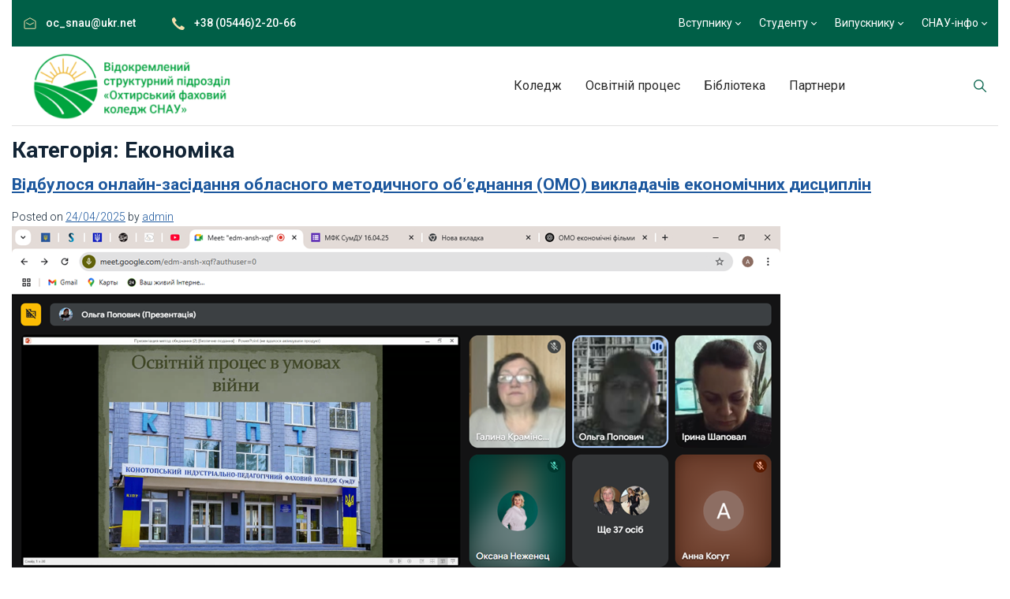

--- FILE ---
content_type: text/html; charset=UTF-8
request_url: https://ocsnau.net/category/economic/
body_size: 21849
content:
<!doctype html>
<html lang="uk">
<head>
	<meta charset="UTF-8">
	<meta name="viewport" content="width=device-width, initial-scale=1">
	<meta http-equiv="x-ua-compatible" content="ie=edge">
	<link rel="profile" href="https://gmpg.org/xfn/11">
    <meta http-equiv="Content-Type" content="text/html; charset=UTF-8"> 
    <link rel="preconnect" href="https://fonts.googleapis.com">
    <link rel="preconnect" href="https://fonts.gstatic.com" crossorigin>
    <link href="https://fonts.googleapis.com/css2?family=Roboto:ital,wght@0,100;0,300;0,400;0,500;0,700;0,900;1,100;1,300;1,400;1,500;1,700;1,900&display=swap" rel="stylesheet">
	<meta name='robots' content='index, follow, max-image-preview:large, max-snippet:-1, max-video-preview:-1' />

	<!-- This site is optimized with the Yoast SEO plugin v26.3 - https://yoast.com/wordpress/plugins/seo/ -->
	<title>Економіка Архіви - ВСП &quot;Охтирський фаховий коледж Сумського національного аграрного університету&quot;</title>
	<link rel="canonical" href="https://ocsnau.net/category/economic/" />
	<meta property="og:locale" content="uk_UA" />
	<meta property="og:type" content="article" />
	<meta property="og:title" content="Економіка Архіви - ВСП &quot;Охтирський фаховий коледж Сумського національного аграрного університету&quot;" />
	<meta property="og:url" content="https://ocsnau.net/category/economic/" />
	<meta property="og:site_name" content="ВСП &quot;Охтирський фаховий коледж Сумського національного аграрного університету&quot;" />
	<meta name="twitter:card" content="summary_large_image" />
	<script type="application/ld+json" class="yoast-schema-graph">{"@context":"https://schema.org","@graph":[{"@type":"CollectionPage","@id":"https://ocsnau.net/category/economic/","url":"https://ocsnau.net/category/economic/","name":"Економіка Архіви - ВСП &quot;Охтирський фаховий коледж Сумського національного аграрного університету&quot;","isPartOf":{"@id":"https://ocsnau.net/#website"},"primaryImageOfPage":{"@id":"https://ocsnau.net/category/economic/#primaryimage"},"image":{"@id":"https://ocsnau.net/category/economic/#primaryimage"},"thumbnailUrl":"https://ocsnau.net/wp-content/uploads/2025/04/zobrazhennya_viber_2025-04-16_12-49-03-921.png","breadcrumb":{"@id":"https://ocsnau.net/category/economic/#breadcrumb"},"inLanguage":"uk"},{"@type":"ImageObject","inLanguage":"uk","@id":"https://ocsnau.net/category/economic/#primaryimage","url":"https://ocsnau.net/wp-content/uploads/2025/04/zobrazhennya_viber_2025-04-16_12-49-03-921.png","contentUrl":"https://ocsnau.net/wp-content/uploads/2025/04/zobrazhennya_viber_2025-04-16_12-49-03-921.png","width":974,"height":548},{"@type":"BreadcrumbList","@id":"https://ocsnau.net/category/economic/#breadcrumb","itemListElement":[{"@type":"ListItem","position":1,"name":"Головна","item":"https://ocsnau.net/"},{"@type":"ListItem","position":2,"name":"Економіка"}]},{"@type":"WebSite","@id":"https://ocsnau.net/#website","url":"https://ocsnau.net/","name":"ВСП \"Охтирський фаховий коледж Сумського національного аграрного університету\"","description":"","publisher":{"@id":"https://ocsnau.net/#organization"},"potentialAction":[{"@type":"SearchAction","target":{"@type":"EntryPoint","urlTemplate":"https://ocsnau.net/?s={search_term_string}"},"query-input":{"@type":"PropertyValueSpecification","valueRequired":true,"valueName":"search_term_string"}}],"inLanguage":"uk"},{"@type":"Organization","@id":"https://ocsnau.net/#organization","name":"ВСП \"Охтирський фаховий коледж Сумського національного аграрного університету\"","url":"https://ocsnau.net/","logo":{"@type":"ImageObject","inLanguage":"uk","@id":"https://ocsnau.net/#/schema/logo/image/","url":"https://ocsnau.net/wp-content/uploads/2024/08/cropped-emblema-icon.png","contentUrl":"https://ocsnau.net/wp-content/uploads/2024/08/cropped-emblema-icon.png","width":512,"height":512,"caption":"ВСП \"Охтирський фаховий коледж Сумського національного аграрного університету\""},"image":{"@id":"https://ocsnau.net/#/schema/logo/image/"}}]}</script>
	<!-- / Yoast SEO plugin. -->


<link rel='dns-prefetch' href='//unpkg.com' />
<link rel="alternate" type="application/rss+xml" title="ВСП &quot;Охтирський фаховий коледж Сумського національного аграрного університету&quot; &raquo; стрічка" href="https://ocsnau.net/feed/" />
<link rel="alternate" type="application/rss+xml" title="ВСП &quot;Охтирський фаховий коледж Сумського національного аграрного університету&quot; &raquo; Канал коментарів" href="https://ocsnau.net/comments/feed/" />
<link rel="alternate" type="application/rss+xml" title="ВСП &quot;Охтирський фаховий коледж Сумського національного аграрного університету&quot; &raquo; Економіка Канал категорії" href="https://ocsnau.net/category/economic/feed/" />
<style id='wp-img-auto-sizes-contain-inline-css'>
img:is([sizes=auto i],[sizes^="auto," i]){contain-intrinsic-size:3000px 1500px}
/*# sourceURL=wp-img-auto-sizes-contain-inline-css */
</style>
<style id='wp-emoji-styles-inline-css'>

	img.wp-smiley, img.emoji {
		display: inline !important;
		border: none !important;
		box-shadow: none !important;
		height: 1em !important;
		width: 1em !important;
		margin: 0 0.07em !important;
		vertical-align: -0.1em !important;
		background: none !important;
		padding: 0 !important;
	}
/*# sourceURL=wp-emoji-styles-inline-css */
</style>
<style id='wp-block-library-inline-css'>
:root{--wp-block-synced-color:#7a00df;--wp-block-synced-color--rgb:122,0,223;--wp-bound-block-color:var(--wp-block-synced-color);--wp-editor-canvas-background:#ddd;--wp-admin-theme-color:#007cba;--wp-admin-theme-color--rgb:0,124,186;--wp-admin-theme-color-darker-10:#006ba1;--wp-admin-theme-color-darker-10--rgb:0,107,160.5;--wp-admin-theme-color-darker-20:#005a87;--wp-admin-theme-color-darker-20--rgb:0,90,135;--wp-admin-border-width-focus:2px}@media (min-resolution:192dpi){:root{--wp-admin-border-width-focus:1.5px}}.wp-element-button{cursor:pointer}:root .has-very-light-gray-background-color{background-color:#eee}:root .has-very-dark-gray-background-color{background-color:#313131}:root .has-very-light-gray-color{color:#eee}:root .has-very-dark-gray-color{color:#313131}:root .has-vivid-green-cyan-to-vivid-cyan-blue-gradient-background{background:linear-gradient(135deg,#00d084,#0693e3)}:root .has-purple-crush-gradient-background{background:linear-gradient(135deg,#34e2e4,#4721fb 50%,#ab1dfe)}:root .has-hazy-dawn-gradient-background{background:linear-gradient(135deg,#faaca8,#dad0ec)}:root .has-subdued-olive-gradient-background{background:linear-gradient(135deg,#fafae1,#67a671)}:root .has-atomic-cream-gradient-background{background:linear-gradient(135deg,#fdd79a,#004a59)}:root .has-nightshade-gradient-background{background:linear-gradient(135deg,#330968,#31cdcf)}:root .has-midnight-gradient-background{background:linear-gradient(135deg,#020381,#2874fc)}:root{--wp--preset--font-size--normal:16px;--wp--preset--font-size--huge:42px}.has-regular-font-size{font-size:1em}.has-larger-font-size{font-size:2.625em}.has-normal-font-size{font-size:var(--wp--preset--font-size--normal)}.has-huge-font-size{font-size:var(--wp--preset--font-size--huge)}.has-text-align-center{text-align:center}.has-text-align-left{text-align:left}.has-text-align-right{text-align:right}.has-fit-text{white-space:nowrap!important}#end-resizable-editor-section{display:none}.aligncenter{clear:both}.items-justified-left{justify-content:flex-start}.items-justified-center{justify-content:center}.items-justified-right{justify-content:flex-end}.items-justified-space-between{justify-content:space-between}.screen-reader-text{border:0;clip-path:inset(50%);height:1px;margin:-1px;overflow:hidden;padding:0;position:absolute;width:1px;word-wrap:normal!important}.screen-reader-text:focus{background-color:#ddd;clip-path:none;color:#444;display:block;font-size:1em;height:auto;left:5px;line-height:normal;padding:15px 23px 14px;text-decoration:none;top:5px;width:auto;z-index:100000}html :where(.has-border-color){border-style:solid}html :where([style*=border-top-color]){border-top-style:solid}html :where([style*=border-right-color]){border-right-style:solid}html :where([style*=border-bottom-color]){border-bottom-style:solid}html :where([style*=border-left-color]){border-left-style:solid}html :where([style*=border-width]){border-style:solid}html :where([style*=border-top-width]){border-top-style:solid}html :where([style*=border-right-width]){border-right-style:solid}html :where([style*=border-bottom-width]){border-bottom-style:solid}html :where([style*=border-left-width]){border-left-style:solid}html :where(img[class*=wp-image-]){height:auto;max-width:100%}:where(figure){margin:0 0 1em}html :where(.is-position-sticky){--wp-admin--admin-bar--position-offset:var(--wp-admin--admin-bar--height,0px)}@media screen and (max-width:600px){html :where(.is-position-sticky){--wp-admin--admin-bar--position-offset:0px}}

/*# sourceURL=wp-block-library-inline-css */
</style><style id='wp-block-gallery-inline-css'>
.blocks-gallery-grid:not(.has-nested-images),.wp-block-gallery:not(.has-nested-images){display:flex;flex-wrap:wrap;list-style-type:none;margin:0;padding:0}.blocks-gallery-grid:not(.has-nested-images) .blocks-gallery-image,.blocks-gallery-grid:not(.has-nested-images) .blocks-gallery-item,.wp-block-gallery:not(.has-nested-images) .blocks-gallery-image,.wp-block-gallery:not(.has-nested-images) .blocks-gallery-item{display:flex;flex-direction:column;flex-grow:1;justify-content:center;margin:0 1em 1em 0;position:relative;width:calc(50% - 1em)}.blocks-gallery-grid:not(.has-nested-images) .blocks-gallery-image:nth-of-type(2n),.blocks-gallery-grid:not(.has-nested-images) .blocks-gallery-item:nth-of-type(2n),.wp-block-gallery:not(.has-nested-images) .blocks-gallery-image:nth-of-type(2n),.wp-block-gallery:not(.has-nested-images) .blocks-gallery-item:nth-of-type(2n){margin-right:0}.blocks-gallery-grid:not(.has-nested-images) .blocks-gallery-image figure,.blocks-gallery-grid:not(.has-nested-images) .blocks-gallery-item figure,.wp-block-gallery:not(.has-nested-images) .blocks-gallery-image figure,.wp-block-gallery:not(.has-nested-images) .blocks-gallery-item figure{align-items:flex-end;display:flex;height:100%;justify-content:flex-start;margin:0}.blocks-gallery-grid:not(.has-nested-images) .blocks-gallery-image img,.blocks-gallery-grid:not(.has-nested-images) .blocks-gallery-item img,.wp-block-gallery:not(.has-nested-images) .blocks-gallery-image img,.wp-block-gallery:not(.has-nested-images) .blocks-gallery-item img{display:block;height:auto;max-width:100%;width:auto}.blocks-gallery-grid:not(.has-nested-images) .blocks-gallery-image figcaption,.blocks-gallery-grid:not(.has-nested-images) .blocks-gallery-item figcaption,.wp-block-gallery:not(.has-nested-images) .blocks-gallery-image figcaption,.wp-block-gallery:not(.has-nested-images) .blocks-gallery-item figcaption{background:linear-gradient(0deg,#000000b3,#0000004d 70%,#0000);bottom:0;box-sizing:border-box;color:#fff;font-size:.8em;margin:0;max-height:100%;overflow:auto;padding:3em .77em .7em;position:absolute;text-align:center;width:100%;z-index:2}.blocks-gallery-grid:not(.has-nested-images) .blocks-gallery-image figcaption img,.blocks-gallery-grid:not(.has-nested-images) .blocks-gallery-item figcaption img,.wp-block-gallery:not(.has-nested-images) .blocks-gallery-image figcaption img,.wp-block-gallery:not(.has-nested-images) .blocks-gallery-item figcaption img{display:inline}.blocks-gallery-grid:not(.has-nested-images) figcaption,.wp-block-gallery:not(.has-nested-images) figcaption{flex-grow:1}.blocks-gallery-grid:not(.has-nested-images).is-cropped .blocks-gallery-image a,.blocks-gallery-grid:not(.has-nested-images).is-cropped .blocks-gallery-image img,.blocks-gallery-grid:not(.has-nested-images).is-cropped .blocks-gallery-item a,.blocks-gallery-grid:not(.has-nested-images).is-cropped .blocks-gallery-item img,.wp-block-gallery:not(.has-nested-images).is-cropped .blocks-gallery-image a,.wp-block-gallery:not(.has-nested-images).is-cropped .blocks-gallery-image img,.wp-block-gallery:not(.has-nested-images).is-cropped .blocks-gallery-item a,.wp-block-gallery:not(.has-nested-images).is-cropped .blocks-gallery-item img{flex:1;height:100%;object-fit:cover;width:100%}.blocks-gallery-grid:not(.has-nested-images).columns-1 .blocks-gallery-image,.blocks-gallery-grid:not(.has-nested-images).columns-1 .blocks-gallery-item,.wp-block-gallery:not(.has-nested-images).columns-1 .blocks-gallery-image,.wp-block-gallery:not(.has-nested-images).columns-1 .blocks-gallery-item{margin-right:0;width:100%}@media (min-width:600px){.blocks-gallery-grid:not(.has-nested-images).columns-3 .blocks-gallery-image,.blocks-gallery-grid:not(.has-nested-images).columns-3 .blocks-gallery-item,.wp-block-gallery:not(.has-nested-images).columns-3 .blocks-gallery-image,.wp-block-gallery:not(.has-nested-images).columns-3 .blocks-gallery-item{margin-right:1em;width:calc(33.33333% - .66667em)}.blocks-gallery-grid:not(.has-nested-images).columns-4 .blocks-gallery-image,.blocks-gallery-grid:not(.has-nested-images).columns-4 .blocks-gallery-item,.wp-block-gallery:not(.has-nested-images).columns-4 .blocks-gallery-image,.wp-block-gallery:not(.has-nested-images).columns-4 .blocks-gallery-item{margin-right:1em;width:calc(25% - .75em)}.blocks-gallery-grid:not(.has-nested-images).columns-5 .blocks-gallery-image,.blocks-gallery-grid:not(.has-nested-images).columns-5 .blocks-gallery-item,.wp-block-gallery:not(.has-nested-images).columns-5 .blocks-gallery-image,.wp-block-gallery:not(.has-nested-images).columns-5 .blocks-gallery-item{margin-right:1em;width:calc(20% - .8em)}.blocks-gallery-grid:not(.has-nested-images).columns-6 .blocks-gallery-image,.blocks-gallery-grid:not(.has-nested-images).columns-6 .blocks-gallery-item,.wp-block-gallery:not(.has-nested-images).columns-6 .blocks-gallery-image,.wp-block-gallery:not(.has-nested-images).columns-6 .blocks-gallery-item{margin-right:1em;width:calc(16.66667% - .83333em)}.blocks-gallery-grid:not(.has-nested-images).columns-7 .blocks-gallery-image,.blocks-gallery-grid:not(.has-nested-images).columns-7 .blocks-gallery-item,.wp-block-gallery:not(.has-nested-images).columns-7 .blocks-gallery-image,.wp-block-gallery:not(.has-nested-images).columns-7 .blocks-gallery-item{margin-right:1em;width:calc(14.28571% - .85714em)}.blocks-gallery-grid:not(.has-nested-images).columns-8 .blocks-gallery-image,.blocks-gallery-grid:not(.has-nested-images).columns-8 .blocks-gallery-item,.wp-block-gallery:not(.has-nested-images).columns-8 .blocks-gallery-image,.wp-block-gallery:not(.has-nested-images).columns-8 .blocks-gallery-item{margin-right:1em;width:calc(12.5% - .875em)}.blocks-gallery-grid:not(.has-nested-images).columns-1 .blocks-gallery-image:nth-of-type(1n),.blocks-gallery-grid:not(.has-nested-images).columns-1 .blocks-gallery-item:nth-of-type(1n),.blocks-gallery-grid:not(.has-nested-images).columns-2 .blocks-gallery-image:nth-of-type(2n),.blocks-gallery-grid:not(.has-nested-images).columns-2 .blocks-gallery-item:nth-of-type(2n),.blocks-gallery-grid:not(.has-nested-images).columns-3 .blocks-gallery-image:nth-of-type(3n),.blocks-gallery-grid:not(.has-nested-images).columns-3 .blocks-gallery-item:nth-of-type(3n),.blocks-gallery-grid:not(.has-nested-images).columns-4 .blocks-gallery-image:nth-of-type(4n),.blocks-gallery-grid:not(.has-nested-images).columns-4 .blocks-gallery-item:nth-of-type(4n),.blocks-gallery-grid:not(.has-nested-images).columns-5 .blocks-gallery-image:nth-of-type(5n),.blocks-gallery-grid:not(.has-nested-images).columns-5 .blocks-gallery-item:nth-of-type(5n),.blocks-gallery-grid:not(.has-nested-images).columns-6 .blocks-gallery-image:nth-of-type(6n),.blocks-gallery-grid:not(.has-nested-images).columns-6 .blocks-gallery-item:nth-of-type(6n),.blocks-gallery-grid:not(.has-nested-images).columns-7 .blocks-gallery-image:nth-of-type(7n),.blocks-gallery-grid:not(.has-nested-images).columns-7 .blocks-gallery-item:nth-of-type(7n),.blocks-gallery-grid:not(.has-nested-images).columns-8 .blocks-gallery-image:nth-of-type(8n),.blocks-gallery-grid:not(.has-nested-images).columns-8 .blocks-gallery-item:nth-of-type(8n),.wp-block-gallery:not(.has-nested-images).columns-1 .blocks-gallery-image:nth-of-type(1n),.wp-block-gallery:not(.has-nested-images).columns-1 .blocks-gallery-item:nth-of-type(1n),.wp-block-gallery:not(.has-nested-images).columns-2 .blocks-gallery-image:nth-of-type(2n),.wp-block-gallery:not(.has-nested-images).columns-2 .blocks-gallery-item:nth-of-type(2n),.wp-block-gallery:not(.has-nested-images).columns-3 .blocks-gallery-image:nth-of-type(3n),.wp-block-gallery:not(.has-nested-images).columns-3 .blocks-gallery-item:nth-of-type(3n),.wp-block-gallery:not(.has-nested-images).columns-4 .blocks-gallery-image:nth-of-type(4n),.wp-block-gallery:not(.has-nested-images).columns-4 .blocks-gallery-item:nth-of-type(4n),.wp-block-gallery:not(.has-nested-images).columns-5 .blocks-gallery-image:nth-of-type(5n),.wp-block-gallery:not(.has-nested-images).columns-5 .blocks-gallery-item:nth-of-type(5n),.wp-block-gallery:not(.has-nested-images).columns-6 .blocks-gallery-image:nth-of-type(6n),.wp-block-gallery:not(.has-nested-images).columns-6 .blocks-gallery-item:nth-of-type(6n),.wp-block-gallery:not(.has-nested-images).columns-7 .blocks-gallery-image:nth-of-type(7n),.wp-block-gallery:not(.has-nested-images).columns-7 .blocks-gallery-item:nth-of-type(7n),.wp-block-gallery:not(.has-nested-images).columns-8 .blocks-gallery-image:nth-of-type(8n),.wp-block-gallery:not(.has-nested-images).columns-8 .blocks-gallery-item:nth-of-type(8n){margin-right:0}}.blocks-gallery-grid:not(.has-nested-images) .blocks-gallery-image:last-child,.blocks-gallery-grid:not(.has-nested-images) .blocks-gallery-item:last-child,.wp-block-gallery:not(.has-nested-images) .blocks-gallery-image:last-child,.wp-block-gallery:not(.has-nested-images) .blocks-gallery-item:last-child{margin-right:0}.blocks-gallery-grid:not(.has-nested-images).alignleft,.blocks-gallery-grid:not(.has-nested-images).alignright,.wp-block-gallery:not(.has-nested-images).alignleft,.wp-block-gallery:not(.has-nested-images).alignright{max-width:420px;width:100%}.blocks-gallery-grid:not(.has-nested-images).aligncenter .blocks-gallery-item figure,.wp-block-gallery:not(.has-nested-images).aligncenter .blocks-gallery-item figure{justify-content:center}.wp-block-gallery:not(.is-cropped) .blocks-gallery-item{align-self:flex-start}figure.wp-block-gallery.has-nested-images{align-items:normal}.wp-block-gallery.has-nested-images figure.wp-block-image:not(#individual-image){margin:0;width:calc(50% - var(--wp--style--unstable-gallery-gap, 16px)/2)}.wp-block-gallery.has-nested-images figure.wp-block-image{box-sizing:border-box;display:flex;flex-direction:column;flex-grow:1;justify-content:center;max-width:100%;position:relative}.wp-block-gallery.has-nested-images figure.wp-block-image>a,.wp-block-gallery.has-nested-images figure.wp-block-image>div{flex-direction:column;flex-grow:1;margin:0}.wp-block-gallery.has-nested-images figure.wp-block-image img{display:block;height:auto;max-width:100%!important;width:auto}.wp-block-gallery.has-nested-images figure.wp-block-image figcaption,.wp-block-gallery.has-nested-images figure.wp-block-image:has(figcaption):before{bottom:0;left:0;max-height:100%;position:absolute;right:0}.wp-block-gallery.has-nested-images figure.wp-block-image:has(figcaption):before{backdrop-filter:blur(3px);content:"";height:100%;-webkit-mask-image:linear-gradient(0deg,#000 20%,#0000);mask-image:linear-gradient(0deg,#000 20%,#0000);max-height:40%;pointer-events:none}.wp-block-gallery.has-nested-images figure.wp-block-image figcaption{box-sizing:border-box;color:#fff;font-size:13px;margin:0;overflow:auto;padding:1em;text-align:center;text-shadow:0 0 1.5px #000}.wp-block-gallery.has-nested-images figure.wp-block-image figcaption::-webkit-scrollbar{height:12px;width:12px}.wp-block-gallery.has-nested-images figure.wp-block-image figcaption::-webkit-scrollbar-track{background-color:initial}.wp-block-gallery.has-nested-images figure.wp-block-image figcaption::-webkit-scrollbar-thumb{background-clip:padding-box;background-color:initial;border:3px solid #0000;border-radius:8px}.wp-block-gallery.has-nested-images figure.wp-block-image figcaption:focus-within::-webkit-scrollbar-thumb,.wp-block-gallery.has-nested-images figure.wp-block-image figcaption:focus::-webkit-scrollbar-thumb,.wp-block-gallery.has-nested-images figure.wp-block-image figcaption:hover::-webkit-scrollbar-thumb{background-color:#fffc}.wp-block-gallery.has-nested-images figure.wp-block-image figcaption{scrollbar-color:#0000 #0000;scrollbar-gutter:stable both-edges;scrollbar-width:thin}.wp-block-gallery.has-nested-images figure.wp-block-image figcaption:focus,.wp-block-gallery.has-nested-images figure.wp-block-image figcaption:focus-within,.wp-block-gallery.has-nested-images figure.wp-block-image figcaption:hover{scrollbar-color:#fffc #0000}.wp-block-gallery.has-nested-images figure.wp-block-image figcaption{will-change:transform}@media (hover:none){.wp-block-gallery.has-nested-images figure.wp-block-image figcaption{scrollbar-color:#fffc #0000}}.wp-block-gallery.has-nested-images figure.wp-block-image figcaption{background:linear-gradient(0deg,#0006,#0000)}.wp-block-gallery.has-nested-images figure.wp-block-image figcaption img{display:inline}.wp-block-gallery.has-nested-images figure.wp-block-image figcaption a{color:inherit}.wp-block-gallery.has-nested-images figure.wp-block-image.has-custom-border img{box-sizing:border-box}.wp-block-gallery.has-nested-images figure.wp-block-image.has-custom-border>a,.wp-block-gallery.has-nested-images figure.wp-block-image.has-custom-border>div,.wp-block-gallery.has-nested-images figure.wp-block-image.is-style-rounded>a,.wp-block-gallery.has-nested-images figure.wp-block-image.is-style-rounded>div{flex:1 1 auto}.wp-block-gallery.has-nested-images figure.wp-block-image.has-custom-border figcaption,.wp-block-gallery.has-nested-images figure.wp-block-image.is-style-rounded figcaption{background:none;color:inherit;flex:initial;margin:0;padding:10px 10px 9px;position:relative;text-shadow:none}.wp-block-gallery.has-nested-images figure.wp-block-image.has-custom-border:before,.wp-block-gallery.has-nested-images figure.wp-block-image.is-style-rounded:before{content:none}.wp-block-gallery.has-nested-images figcaption{flex-basis:100%;flex-grow:1;text-align:center}.wp-block-gallery.has-nested-images:not(.is-cropped) figure.wp-block-image:not(#individual-image){margin-bottom:auto;margin-top:0}.wp-block-gallery.has-nested-images.is-cropped figure.wp-block-image:not(#individual-image){align-self:inherit}.wp-block-gallery.has-nested-images.is-cropped figure.wp-block-image:not(#individual-image)>a,.wp-block-gallery.has-nested-images.is-cropped figure.wp-block-image:not(#individual-image)>div:not(.components-drop-zone){display:flex}.wp-block-gallery.has-nested-images.is-cropped figure.wp-block-image:not(#individual-image) a,.wp-block-gallery.has-nested-images.is-cropped figure.wp-block-image:not(#individual-image) img{flex:1 0 0%;height:100%;object-fit:cover;width:100%}.wp-block-gallery.has-nested-images.columns-1 figure.wp-block-image:not(#individual-image){width:100%}@media (min-width:600px){.wp-block-gallery.has-nested-images.columns-3 figure.wp-block-image:not(#individual-image){width:calc(33.33333% - var(--wp--style--unstable-gallery-gap, 16px)*.66667)}.wp-block-gallery.has-nested-images.columns-4 figure.wp-block-image:not(#individual-image){width:calc(25% - var(--wp--style--unstable-gallery-gap, 16px)*.75)}.wp-block-gallery.has-nested-images.columns-5 figure.wp-block-image:not(#individual-image){width:calc(20% - var(--wp--style--unstable-gallery-gap, 16px)*.8)}.wp-block-gallery.has-nested-images.columns-6 figure.wp-block-image:not(#individual-image){width:calc(16.66667% - var(--wp--style--unstable-gallery-gap, 16px)*.83333)}.wp-block-gallery.has-nested-images.columns-7 figure.wp-block-image:not(#individual-image){width:calc(14.28571% - var(--wp--style--unstable-gallery-gap, 16px)*.85714)}.wp-block-gallery.has-nested-images.columns-8 figure.wp-block-image:not(#individual-image){width:calc(12.5% - var(--wp--style--unstable-gallery-gap, 16px)*.875)}.wp-block-gallery.has-nested-images.columns-default figure.wp-block-image:not(#individual-image){width:calc(33.33% - var(--wp--style--unstable-gallery-gap, 16px)*.66667)}.wp-block-gallery.has-nested-images.columns-default figure.wp-block-image:not(#individual-image):first-child:nth-last-child(2),.wp-block-gallery.has-nested-images.columns-default figure.wp-block-image:not(#individual-image):first-child:nth-last-child(2)~figure.wp-block-image:not(#individual-image){width:calc(50% - var(--wp--style--unstable-gallery-gap, 16px)*.5)}.wp-block-gallery.has-nested-images.columns-default figure.wp-block-image:not(#individual-image):first-child:last-child{width:100%}}.wp-block-gallery.has-nested-images.alignleft,.wp-block-gallery.has-nested-images.alignright{max-width:420px;width:100%}.wp-block-gallery.has-nested-images.aligncenter{justify-content:center}
/*# sourceURL=https://ocsnau.net/wp-includes/blocks/gallery/style.min.css */
</style>
<style id='wp-block-image-inline-css'>
.wp-block-image>a,.wp-block-image>figure>a{display:inline-block}.wp-block-image img{box-sizing:border-box;height:auto;max-width:100%;vertical-align:bottom}@media not (prefers-reduced-motion){.wp-block-image img.hide{visibility:hidden}.wp-block-image img.show{animation:show-content-image .4s}}.wp-block-image[style*=border-radius] img,.wp-block-image[style*=border-radius]>a{border-radius:inherit}.wp-block-image.has-custom-border img{box-sizing:border-box}.wp-block-image.aligncenter{text-align:center}.wp-block-image.alignfull>a,.wp-block-image.alignwide>a{width:100%}.wp-block-image.alignfull img,.wp-block-image.alignwide img{height:auto;width:100%}.wp-block-image .aligncenter,.wp-block-image .alignleft,.wp-block-image .alignright,.wp-block-image.aligncenter,.wp-block-image.alignleft,.wp-block-image.alignright{display:table}.wp-block-image .aligncenter>figcaption,.wp-block-image .alignleft>figcaption,.wp-block-image .alignright>figcaption,.wp-block-image.aligncenter>figcaption,.wp-block-image.alignleft>figcaption,.wp-block-image.alignright>figcaption{caption-side:bottom;display:table-caption}.wp-block-image .alignleft{float:left;margin:.5em 1em .5em 0}.wp-block-image .alignright{float:right;margin:.5em 0 .5em 1em}.wp-block-image .aligncenter{margin-left:auto;margin-right:auto}.wp-block-image :where(figcaption){margin-bottom:1em;margin-top:.5em}.wp-block-image.is-style-circle-mask img{border-radius:9999px}@supports ((-webkit-mask-image:none) or (mask-image:none)) or (-webkit-mask-image:none){.wp-block-image.is-style-circle-mask img{border-radius:0;-webkit-mask-image:url('data:image/svg+xml;utf8,<svg viewBox="0 0 100 100" xmlns="http://www.w3.org/2000/svg"><circle cx="50" cy="50" r="50"/></svg>');mask-image:url('data:image/svg+xml;utf8,<svg viewBox="0 0 100 100" xmlns="http://www.w3.org/2000/svg"><circle cx="50" cy="50" r="50"/></svg>');mask-mode:alpha;-webkit-mask-position:center;mask-position:center;-webkit-mask-repeat:no-repeat;mask-repeat:no-repeat;-webkit-mask-size:contain;mask-size:contain}}:root :where(.wp-block-image.is-style-rounded img,.wp-block-image .is-style-rounded img){border-radius:9999px}.wp-block-image figure{margin:0}.wp-lightbox-container{display:flex;flex-direction:column;position:relative}.wp-lightbox-container img{cursor:zoom-in}.wp-lightbox-container img:hover+button{opacity:1}.wp-lightbox-container button{align-items:center;backdrop-filter:blur(16px) saturate(180%);background-color:#5a5a5a40;border:none;border-radius:4px;cursor:zoom-in;display:flex;height:20px;justify-content:center;opacity:0;padding:0;position:absolute;right:16px;text-align:center;top:16px;width:20px;z-index:100}@media not (prefers-reduced-motion){.wp-lightbox-container button{transition:opacity .2s ease}}.wp-lightbox-container button:focus-visible{outline:3px auto #5a5a5a40;outline:3px auto -webkit-focus-ring-color;outline-offset:3px}.wp-lightbox-container button:hover{cursor:pointer;opacity:1}.wp-lightbox-container button:focus{opacity:1}.wp-lightbox-container button:focus,.wp-lightbox-container button:hover,.wp-lightbox-container button:not(:hover):not(:active):not(.has-background){background-color:#5a5a5a40;border:none}.wp-lightbox-overlay{box-sizing:border-box;cursor:zoom-out;height:100vh;left:0;overflow:hidden;position:fixed;top:0;visibility:hidden;width:100%;z-index:100000}.wp-lightbox-overlay .close-button{align-items:center;cursor:pointer;display:flex;justify-content:center;min-height:40px;min-width:40px;padding:0;position:absolute;right:calc(env(safe-area-inset-right) + 16px);top:calc(env(safe-area-inset-top) + 16px);z-index:5000000}.wp-lightbox-overlay .close-button:focus,.wp-lightbox-overlay .close-button:hover,.wp-lightbox-overlay .close-button:not(:hover):not(:active):not(.has-background){background:none;border:none}.wp-lightbox-overlay .lightbox-image-container{height:var(--wp--lightbox-container-height);left:50%;overflow:hidden;position:absolute;top:50%;transform:translate(-50%,-50%);transform-origin:top left;width:var(--wp--lightbox-container-width);z-index:9999999999}.wp-lightbox-overlay .wp-block-image{align-items:center;box-sizing:border-box;display:flex;height:100%;justify-content:center;margin:0;position:relative;transform-origin:0 0;width:100%;z-index:3000000}.wp-lightbox-overlay .wp-block-image img{height:var(--wp--lightbox-image-height);min-height:var(--wp--lightbox-image-height);min-width:var(--wp--lightbox-image-width);width:var(--wp--lightbox-image-width)}.wp-lightbox-overlay .wp-block-image figcaption{display:none}.wp-lightbox-overlay button{background:none;border:none}.wp-lightbox-overlay .scrim{background-color:#fff;height:100%;opacity:.9;position:absolute;width:100%;z-index:2000000}.wp-lightbox-overlay.active{visibility:visible}@media not (prefers-reduced-motion){.wp-lightbox-overlay.active{animation:turn-on-visibility .25s both}.wp-lightbox-overlay.active img{animation:turn-on-visibility .35s both}.wp-lightbox-overlay.show-closing-animation:not(.active){animation:turn-off-visibility .35s both}.wp-lightbox-overlay.show-closing-animation:not(.active) img{animation:turn-off-visibility .25s both}.wp-lightbox-overlay.zoom.active{animation:none;opacity:1;visibility:visible}.wp-lightbox-overlay.zoom.active .lightbox-image-container{animation:lightbox-zoom-in .4s}.wp-lightbox-overlay.zoom.active .lightbox-image-container img{animation:none}.wp-lightbox-overlay.zoom.active .scrim{animation:turn-on-visibility .4s forwards}.wp-lightbox-overlay.zoom.show-closing-animation:not(.active){animation:none}.wp-lightbox-overlay.zoom.show-closing-animation:not(.active) .lightbox-image-container{animation:lightbox-zoom-out .4s}.wp-lightbox-overlay.zoom.show-closing-animation:not(.active) .lightbox-image-container img{animation:none}.wp-lightbox-overlay.zoom.show-closing-animation:not(.active) .scrim{animation:turn-off-visibility .4s forwards}}@keyframes show-content-image{0%{visibility:hidden}99%{visibility:hidden}to{visibility:visible}}@keyframes turn-on-visibility{0%{opacity:0}to{opacity:1}}@keyframes turn-off-visibility{0%{opacity:1;visibility:visible}99%{opacity:0;visibility:visible}to{opacity:0;visibility:hidden}}@keyframes lightbox-zoom-in{0%{transform:translate(calc((-100vw + var(--wp--lightbox-scrollbar-width))/2 + var(--wp--lightbox-initial-left-position)),calc(-50vh + var(--wp--lightbox-initial-top-position))) scale(var(--wp--lightbox-scale))}to{transform:translate(-50%,-50%) scale(1)}}@keyframes lightbox-zoom-out{0%{transform:translate(-50%,-50%) scale(1);visibility:visible}99%{visibility:visible}to{transform:translate(calc((-100vw + var(--wp--lightbox-scrollbar-width))/2 + var(--wp--lightbox-initial-left-position)),calc(-50vh + var(--wp--lightbox-initial-top-position))) scale(var(--wp--lightbox-scale));visibility:hidden}}
/*# sourceURL=https://ocsnau.net/wp-includes/blocks/image/style.min.css */
</style>
<style id='wp-block-paragraph-inline-css'>
.is-small-text{font-size:.875em}.is-regular-text{font-size:1em}.is-large-text{font-size:2.25em}.is-larger-text{font-size:3em}.has-drop-cap:not(:focus):first-letter{float:left;font-size:8.4em;font-style:normal;font-weight:100;line-height:.68;margin:.05em .1em 0 0;text-transform:uppercase}body.rtl .has-drop-cap:not(:focus):first-letter{float:none;margin-left:.1em}p.has-drop-cap.has-background{overflow:hidden}:root :where(p.has-background){padding:1.25em 2.375em}:where(p.has-text-color:not(.has-link-color)) a{color:inherit}p.has-text-align-left[style*="writing-mode:vertical-lr"],p.has-text-align-right[style*="writing-mode:vertical-rl"]{rotate:180deg}
/*# sourceURL=https://ocsnau.net/wp-includes/blocks/paragraph/style.min.css */
</style>
<style id='global-styles-inline-css'>
:root{--wp--preset--aspect-ratio--square: 1;--wp--preset--aspect-ratio--4-3: 4/3;--wp--preset--aspect-ratio--3-4: 3/4;--wp--preset--aspect-ratio--3-2: 3/2;--wp--preset--aspect-ratio--2-3: 2/3;--wp--preset--aspect-ratio--16-9: 16/9;--wp--preset--aspect-ratio--9-16: 9/16;--wp--preset--color--black: #000000;--wp--preset--color--cyan-bluish-gray: #abb8c3;--wp--preset--color--white: #ffffff;--wp--preset--color--pale-pink: #f78da7;--wp--preset--color--vivid-red: #cf2e2e;--wp--preset--color--luminous-vivid-orange: #ff6900;--wp--preset--color--luminous-vivid-amber: #fcb900;--wp--preset--color--light-green-cyan: #7bdcb5;--wp--preset--color--vivid-green-cyan: #00d084;--wp--preset--color--pale-cyan-blue: #8ed1fc;--wp--preset--color--vivid-cyan-blue: #0693e3;--wp--preset--color--vivid-purple: #9b51e0;--wp--preset--gradient--vivid-cyan-blue-to-vivid-purple: linear-gradient(135deg,rgb(6,147,227) 0%,rgb(155,81,224) 100%);--wp--preset--gradient--light-green-cyan-to-vivid-green-cyan: linear-gradient(135deg,rgb(122,220,180) 0%,rgb(0,208,130) 100%);--wp--preset--gradient--luminous-vivid-amber-to-luminous-vivid-orange: linear-gradient(135deg,rgb(252,185,0) 0%,rgb(255,105,0) 100%);--wp--preset--gradient--luminous-vivid-orange-to-vivid-red: linear-gradient(135deg,rgb(255,105,0) 0%,rgb(207,46,46) 100%);--wp--preset--gradient--very-light-gray-to-cyan-bluish-gray: linear-gradient(135deg,rgb(238,238,238) 0%,rgb(169,184,195) 100%);--wp--preset--gradient--cool-to-warm-spectrum: linear-gradient(135deg,rgb(74,234,220) 0%,rgb(151,120,209) 20%,rgb(207,42,186) 40%,rgb(238,44,130) 60%,rgb(251,105,98) 80%,rgb(254,248,76) 100%);--wp--preset--gradient--blush-light-purple: linear-gradient(135deg,rgb(255,206,236) 0%,rgb(152,150,240) 100%);--wp--preset--gradient--blush-bordeaux: linear-gradient(135deg,rgb(254,205,165) 0%,rgb(254,45,45) 50%,rgb(107,0,62) 100%);--wp--preset--gradient--luminous-dusk: linear-gradient(135deg,rgb(255,203,112) 0%,rgb(199,81,192) 50%,rgb(65,88,208) 100%);--wp--preset--gradient--pale-ocean: linear-gradient(135deg,rgb(255,245,203) 0%,rgb(182,227,212) 50%,rgb(51,167,181) 100%);--wp--preset--gradient--electric-grass: linear-gradient(135deg,rgb(202,248,128) 0%,rgb(113,206,126) 100%);--wp--preset--gradient--midnight: linear-gradient(135deg,rgb(2,3,129) 0%,rgb(40,116,252) 100%);--wp--preset--font-size--small: 13px;--wp--preset--font-size--medium: 20px;--wp--preset--font-size--large: 36px;--wp--preset--font-size--x-large: 42px;--wp--preset--spacing--20: 0.44rem;--wp--preset--spacing--30: 0.67rem;--wp--preset--spacing--40: 1rem;--wp--preset--spacing--50: 1.5rem;--wp--preset--spacing--60: 2.25rem;--wp--preset--spacing--70: 3.38rem;--wp--preset--spacing--80: 5.06rem;--wp--preset--shadow--natural: 6px 6px 9px rgba(0, 0, 0, 0.2);--wp--preset--shadow--deep: 12px 12px 50px rgba(0, 0, 0, 0.4);--wp--preset--shadow--sharp: 6px 6px 0px rgba(0, 0, 0, 0.2);--wp--preset--shadow--outlined: 6px 6px 0px -3px rgb(255, 255, 255), 6px 6px rgb(0, 0, 0);--wp--preset--shadow--crisp: 6px 6px 0px rgb(0, 0, 0);}:where(.is-layout-flex){gap: 0.5em;}:where(.is-layout-grid){gap: 0.5em;}body .is-layout-flex{display: flex;}.is-layout-flex{flex-wrap: wrap;align-items: center;}.is-layout-flex > :is(*, div){margin: 0;}body .is-layout-grid{display: grid;}.is-layout-grid > :is(*, div){margin: 0;}:where(.wp-block-columns.is-layout-flex){gap: 2em;}:where(.wp-block-columns.is-layout-grid){gap: 2em;}:where(.wp-block-post-template.is-layout-flex){gap: 1.25em;}:where(.wp-block-post-template.is-layout-grid){gap: 1.25em;}.has-black-color{color: var(--wp--preset--color--black) !important;}.has-cyan-bluish-gray-color{color: var(--wp--preset--color--cyan-bluish-gray) !important;}.has-white-color{color: var(--wp--preset--color--white) !important;}.has-pale-pink-color{color: var(--wp--preset--color--pale-pink) !important;}.has-vivid-red-color{color: var(--wp--preset--color--vivid-red) !important;}.has-luminous-vivid-orange-color{color: var(--wp--preset--color--luminous-vivid-orange) !important;}.has-luminous-vivid-amber-color{color: var(--wp--preset--color--luminous-vivid-amber) !important;}.has-light-green-cyan-color{color: var(--wp--preset--color--light-green-cyan) !important;}.has-vivid-green-cyan-color{color: var(--wp--preset--color--vivid-green-cyan) !important;}.has-pale-cyan-blue-color{color: var(--wp--preset--color--pale-cyan-blue) !important;}.has-vivid-cyan-blue-color{color: var(--wp--preset--color--vivid-cyan-blue) !important;}.has-vivid-purple-color{color: var(--wp--preset--color--vivid-purple) !important;}.has-black-background-color{background-color: var(--wp--preset--color--black) !important;}.has-cyan-bluish-gray-background-color{background-color: var(--wp--preset--color--cyan-bluish-gray) !important;}.has-white-background-color{background-color: var(--wp--preset--color--white) !important;}.has-pale-pink-background-color{background-color: var(--wp--preset--color--pale-pink) !important;}.has-vivid-red-background-color{background-color: var(--wp--preset--color--vivid-red) !important;}.has-luminous-vivid-orange-background-color{background-color: var(--wp--preset--color--luminous-vivid-orange) !important;}.has-luminous-vivid-amber-background-color{background-color: var(--wp--preset--color--luminous-vivid-amber) !important;}.has-light-green-cyan-background-color{background-color: var(--wp--preset--color--light-green-cyan) !important;}.has-vivid-green-cyan-background-color{background-color: var(--wp--preset--color--vivid-green-cyan) !important;}.has-pale-cyan-blue-background-color{background-color: var(--wp--preset--color--pale-cyan-blue) !important;}.has-vivid-cyan-blue-background-color{background-color: var(--wp--preset--color--vivid-cyan-blue) !important;}.has-vivid-purple-background-color{background-color: var(--wp--preset--color--vivid-purple) !important;}.has-black-border-color{border-color: var(--wp--preset--color--black) !important;}.has-cyan-bluish-gray-border-color{border-color: var(--wp--preset--color--cyan-bluish-gray) !important;}.has-white-border-color{border-color: var(--wp--preset--color--white) !important;}.has-pale-pink-border-color{border-color: var(--wp--preset--color--pale-pink) !important;}.has-vivid-red-border-color{border-color: var(--wp--preset--color--vivid-red) !important;}.has-luminous-vivid-orange-border-color{border-color: var(--wp--preset--color--luminous-vivid-orange) !important;}.has-luminous-vivid-amber-border-color{border-color: var(--wp--preset--color--luminous-vivid-amber) !important;}.has-light-green-cyan-border-color{border-color: var(--wp--preset--color--light-green-cyan) !important;}.has-vivid-green-cyan-border-color{border-color: var(--wp--preset--color--vivid-green-cyan) !important;}.has-pale-cyan-blue-border-color{border-color: var(--wp--preset--color--pale-cyan-blue) !important;}.has-vivid-cyan-blue-border-color{border-color: var(--wp--preset--color--vivid-cyan-blue) !important;}.has-vivid-purple-border-color{border-color: var(--wp--preset--color--vivid-purple) !important;}.has-vivid-cyan-blue-to-vivid-purple-gradient-background{background: var(--wp--preset--gradient--vivid-cyan-blue-to-vivid-purple) !important;}.has-light-green-cyan-to-vivid-green-cyan-gradient-background{background: var(--wp--preset--gradient--light-green-cyan-to-vivid-green-cyan) !important;}.has-luminous-vivid-amber-to-luminous-vivid-orange-gradient-background{background: var(--wp--preset--gradient--luminous-vivid-amber-to-luminous-vivid-orange) !important;}.has-luminous-vivid-orange-to-vivid-red-gradient-background{background: var(--wp--preset--gradient--luminous-vivid-orange-to-vivid-red) !important;}.has-very-light-gray-to-cyan-bluish-gray-gradient-background{background: var(--wp--preset--gradient--very-light-gray-to-cyan-bluish-gray) !important;}.has-cool-to-warm-spectrum-gradient-background{background: var(--wp--preset--gradient--cool-to-warm-spectrum) !important;}.has-blush-light-purple-gradient-background{background: var(--wp--preset--gradient--blush-light-purple) !important;}.has-blush-bordeaux-gradient-background{background: var(--wp--preset--gradient--blush-bordeaux) !important;}.has-luminous-dusk-gradient-background{background: var(--wp--preset--gradient--luminous-dusk) !important;}.has-pale-ocean-gradient-background{background: var(--wp--preset--gradient--pale-ocean) !important;}.has-electric-grass-gradient-background{background: var(--wp--preset--gradient--electric-grass) !important;}.has-midnight-gradient-background{background: var(--wp--preset--gradient--midnight) !important;}.has-small-font-size{font-size: var(--wp--preset--font-size--small) !important;}.has-medium-font-size{font-size: var(--wp--preset--font-size--medium) !important;}.has-large-font-size{font-size: var(--wp--preset--font-size--large) !important;}.has-x-large-font-size{font-size: var(--wp--preset--font-size--x-large) !important;}
/*# sourceURL=global-styles-inline-css */
</style>
<style id='core-block-supports-inline-css'>
.wp-block-gallery.wp-block-gallery-1{--wp--style--unstable-gallery-gap:var( --wp--style--gallery-gap-default, var( --gallery-block--gutter-size, var( --wp--style--block-gap, 0.5em ) ) );gap:var( --wp--style--gallery-gap-default, var( --gallery-block--gutter-size, var( --wp--style--block-gap, 0.5em ) ) );}
/*# sourceURL=core-block-supports-inline-css */
</style>

<style id='classic-theme-styles-inline-css'>
/*! This file is auto-generated */
.wp-block-button__link{color:#fff;background-color:#32373c;border-radius:9999px;box-shadow:none;text-decoration:none;padding:calc(.667em + 2px) calc(1.333em + 2px);font-size:1.125em}.wp-block-file__button{background:#32373c;color:#fff;text-decoration:none}
/*# sourceURL=/wp-includes/css/classic-themes.min.css */
</style>
<link rel='stylesheet' id='awsm-ead-public-css' href='https://ocsnau.net/wp-content/plugins/embed-any-document/css/embed-public.min.css?ver=2.7.8' media='all' />
<link rel='stylesheet' id='contact-form-7-css' href='https://ocsnau.net/wp-content/plugins/contact-form-7/includes/css/styles.css?ver=6.1.3' media='all' />
<link rel='stylesheet' id='ewd-ulb-main-css' href='https://ocsnau.net/wp-content/plugins/ultimate-lightbox/assets/css/ewd-ulb-main.css?ver=6.9' media='all' />
<link rel='stylesheet' id='ewd-ulb-twentytwenty-css' href='https://ocsnau.net/wp-content/plugins/ultimate-lightbox/assets/css/twentytwenty.css?ver=6.9' media='all' />
<link rel='stylesheet' id='ocsnau_v3-style-css' href='https://ocsnau.net/wp-content/themes/ocsnau_v3/style.css?ver=1.0.10' media='all' />
<link rel='stylesheet' id='custom-theme-css-css' href='https://ocsnau.net/wp-content/themes/ocsnau_v3/assets/css/index.css?ver=1.0.10' media='all' />
<link rel='stylesheet' id='custom-main-theme-css-css' href='https://ocsnau.net/wp-content/themes/ocsnau_v3/assets/css/style.css?ver=6.9' media='all' />
<link rel='stylesheet' id='tablepress-default-css-css' href='https://ocsnau.net/wp-content/themes/ocsnau_v3/assets/css/default.min.css?ver=1.0.10' media='all' />
<script src="https://ocsnau.net/wp-includes/js/jquery/jquery.min.js?ver=3.7.1" id="jquery-core-js"></script>
<script src="https://ocsnau.net/wp-includes/js/jquery/jquery-migrate.min.js?ver=3.4.1" id="jquery-migrate-js"></script>
<script id="ewd-ulb-js-extra">
var ewd_ulb_php_add_data = {"add_lightbox":"[\"galleries\",\"all_youtube\",\"woocommerce_product_page\",\"image_class\",\"image_selector\"]","image_class_list":"figure \u003E img","image_selector_list":"","min_height":"","min_width":"","overlay_text_source":"alt"};
//# sourceURL=ewd-ulb-js-extra
</script>
<script src="https://ocsnau.net/wp-content/plugins/ultimate-lightbox/assets/js/ewd-ulb.js?ver=1.1.10" id="ewd-ulb-js"></script>
<script src="https://ocsnau.net/wp-content/plugins/ultimate-lightbox/assets/js/jquery.event.move.js?ver=1" id="event-move-js"></script>
<script src="https://ocsnau.net/wp-content/plugins/ultimate-lightbox/assets/js/jquery.twentytwenty.js?ver=1" id="twenty-twenty-js"></script>
<script id="ultimate-lightbox-js-extra">
var ewd_ulb_php_data = {"custom_css":"","styling_options":"\u003Cstyle\u003E\u003C/style\u003E","background_close":"1","gallery_loop":"1","show_thumbnails":"bottom","show_thumbnail_toggle":"1","show_progress_bar":"","autoplay":"","autoplay_interval":"","transition_class":"ewd-ulb-no-transition","hide_elements":["title"],"controls":{"top_right_controls":["exit"],"top_left_controls":["autoplay","zoom"],"bottom_right_controls":["slide_counter"],"bottom_left_controls":[]},"ulb_arrow":"a","ulb_icon_set":"a","curtain_slide":null,"mousewheel_navigation":"1","lightbox_class":"","lightbox_background_class":""};
//# sourceURL=ultimate-lightbox-js-extra
</script>
<script src="https://ocsnau.net/wp-content/plugins/ultimate-lightbox/assets/js/ultimate-lightbox.js?ver=1.1.10" id="ultimate-lightbox-js"></script>
<script src="https://ocsnau.net/wp-content/plugins/ultimate-lightbox/assets/js/jquery.mousewheel.min.js?ver=1" id="jquery.mousewheel.min-js"></script>
<link rel="https://api.w.org/" href="https://ocsnau.net/wp-json/" /><link rel="alternate" title="JSON" type="application/json" href="https://ocsnau.net/wp-json/wp/v2/categories/46" /><link rel="EditURI" type="application/rsd+xml" title="RSD" href="https://ocsnau.net/xmlrpc.php?rsd" />
<meta name="generator" content="WordPress 6.9" />
    
    <script type="text/javascript">
        var ajaxurl = 'https://ocsnau.net/wp-admin/admin-ajax.php';
    </script>
<link rel="icon" href="https://ocsnau.net/wp-content/uploads/2024/08/cropped-emblema-icon-32x32.png" sizes="32x32" />
<link rel="icon" href="https://ocsnau.net/wp-content/uploads/2024/08/cropped-emblema-icon-192x192.png" sizes="192x192" />
<link rel="apple-touch-icon" href="https://ocsnau.net/wp-content/uploads/2024/08/cropped-emblema-icon-180x180.png" />
<meta name="msapplication-TileImage" content="https://ocsnau.net/wp-content/uploads/2024/08/cropped-emblema-icon-270x270.png" />
		<style id="wp-custom-css">
			.listing-layout { 
    display: grid;
    grid-template-columns: 1fr 1fr 1fr; gap: 20px;
}

@media(max-width: 460px) {
	.listing-layout {  
    grid-template-columns: 1fr;
}
	.main {padding-left:15px;
	padding-right:15px}
}
@media screen and (max-width: 1023px) {
    .advantages__list {
        -webkit-box-pack: start;
        -ms-flex-pack: start;
        justify-content: flex-start;
    }
}

.read-more-btn > a {
	display: none;
}
.post-container {
	    border: 1px solid rgba(0, 95, 71, 0.2);
    -webkit-box-shadow: 0 0 3px rgba(24, 43, 77, 0.1);
    box-shadow: 0 0 3px rgba(24, 43, 77, 0.1);
    border-radius: 3px;
    display: -webkit-box;
    display: -ms-flexbox;
    display: flex;
    -webkit-box-align: center;
    -ms-flex-align: center;
    align-items: center;
    /* padding: 20px; */
    position: relative;
    text-decoration: none;
    width: 100%;
    -webkit-transition: all 0.3s ease;
    transition: all 0.3s ease;
    flex-direction: column;
    margin: auto;    height: 100%;
	padding-left: 15px;
	padding-top: 15px;
}

.listing-layout > .post-container {
	height: inherit;
	position: inherit;
}

 .post-title > a {
	font-weight: 600!important;
    font-size: 16px!important;
    line-height: 24px!important;
    color: #282828!important;
    -webkit-transition: all 0.3s ease;
    transition: all 0.3s ease;
}

#primary > div.main > div > div > div > div.post-title > a::after, .read-more-btn {
	display: none;
}
.title::after {
    content: '';
    display:none;
}

.news-content__text p {
    text-align: justify;
}

@media screen and (min-width: 1250px) {
	#menu-item-6039 > ul {
		          left: -99px;
	}
	
	
	
	
    .nav > ul > li.menu-item-has-children:hover > ul {
    /*    display: flex;
        flex-direction: column;
        flex-wrap: wrap;
        align-content: center; */
			
			   display: grid;
        grid-template-columns: 1fr 1fr;
			
        max-height: 70vh;
        width: max-content;
        gap: 10px;
			  padding: 5px;
    }
	.nav > ul > li ul a {
    padding: 3px;
}
}

@media screen and (min-width: 1023px and min-width: 1000px){
	.logo { margin-right: 45vh;}
}
.nav > ul > li ul li ul {
 z-index: 1;
}
.home-about__text > ol{margin:0;}

.home-about__text {
    max-height: 390px;
		overflow-y: auto;
	scrollbar-width: thin;
	  scrollbar-color: #eee #005f47;
}

.nav > ul > li ul li + li {
    border-top: none;
}

.sub-menu li a {border-bottom: solid 1px #eee}

#primary > div.main > div  > figure > img {
	width: 100px;
    margin: auto;
    display: block;
}

@media screen and (max-width: 1250px) {
    .nav > ul {
       width: 100%;
    }
}

.page-numbers {
	  padding: 10px 15px 10px;
    display: block;
    float: left;
    color: white;
    background: #006048;
    margin-right: 5px;
    margin-top: 20px;
    text-align: center;
}		</style>
		</head>

<body class="archive category category-economic category-46 wp-theme-ocsnau_v3 hfeed no-sidebar">
<div id="page" class="site">
	<a class="skip-link screen-reader-text" href="#primary">Skip to content</a>

		<style type="text/css" id="wp-custom-css">
			.department__slide a::after {display: none}
		</style>
		<style type="text/css">.js-slide-hidden{position:absolute !important;left:-9999px !important;top:-9999px !important;display:block !important}</style><style data-styled="active" data-styled-version="5.3.5"></style></head>


<body>
<div class="wrapper">
    <header class="header">
        <div class="mobile-opener">
            <div class="mobile-opener__line line-1"></div>
            <div class="mobile-opener__line line-2"></div>
            <div class="mobile-opener__line line-3"></div>
        </div>
                <div class="header__top">
            <div class="header__top-box">
                <div class="header__contacts">
                    <a href="/cdn-cgi/l/email-protection#97f8f4c8e4f9f6e2d7e2fce5b9f9f2e3" class="header__email">
                            <svg>
                                <use xmlns:xlink="http://www.w3.org/1999/xlink" 
                                xlink:href="https://ocsnau.net/wp-content/themes/ocsnau_v3/assets/images/sprite.svg#email"></use>
                            </svg>
                            <span class="__cf_email__" data-cfemail="d4bbb78ba7bab5a194a1bfa6fabab1a0">[email&#160;protected]</span>
                    </a>
                    <a href="tel:+380544622066" class="header__tel">
                            <svg>
                                <use xmlns:xlink="http://www.w3.org/1999/xlink" 
                                xlink:href="https://ocsnau.net/wp-content/themes/ocsnau_v3/assets/images/sprite.svg#tel"></use>
                            </svg>
                            +38 (05446)2-20-66
                    </a>
                </div>
                <div class="header__menu">
                    <nav class="header__menu-list">
                        <ul id="menu-verhnee-menyu" class=""><li id="menu-item-1068" class="menu-item menu-item-type-custom menu-item-object-custom menu-item-has-children menu-item-1068"><a href="/#">Вступнику</a>
<ul class="sub-menu">
	<li id="menu-item-1249" class="menu-item menu-item-type-post_type menu-item-object-page menu-item-1249"><a href="/vstup/">Приймальна комісія</a></li>
	<li id="menu-item-1249" class="menu-item menu-item-type-post_type menu-item-object-page menu-item-1249"><a href="/vstup/">Вступна кампанiя</a></li>
	<li id="menu-item-60827" class="menu-item menu-item-type-post_type menu-item-object-page menu-item-60827"><a href="/vstup/pravila-prijomu/">Правила прийому</a></li>
	<li id="menu-item-4806" class="menu-item menu-item-type-post_type menu-item-object-page menu-item-4806"><a href="/vstup/programi-vstupnih-spivbesid/">Програми вступних співбесід</a></li>
	<li id="menu-item-20659" class="menu-item menu-item-type-post_type menu-item-object-page menu-item-20659"><a href="/vstup/dokumenti-dlya-vstupu/">Документи для вступу</a></li>
	<li id="menu-item-20660" class="menu-item menu-item-type-custom menu-item-object-custom menu-item-20660"><a href="/vstup/osoblivosti-ta-termini-vstupu/">Особливості та терміни вступу</a></li>
	<li id="menu-item-20661" class="menu-item menu-item-type-custom menu-item-object-custom menu-item-20661"><a href="/vstup/liczenziї-ta-sertifikati/">Ліцензії та сертифікати</a></li>
	<li id="menu-item-49275" class="menu-item menu-item-type-post_type menu-item-object-page menu-item-49275"><a href="/vstup/derzhavne-zamovlennya/">Державне замовлення</a></li>
	<li id="menu-item-20662" class="menu-item menu-item-type-custom menu-item-object-custom menu-item-20662"><a href="vstup/evstup/">Електронний вступ</a></li>
	
	<li id="menu-item-20665" class="menu-item menu-item-type-custom menu-item-object-custom menu-item-20665"><a href="/vstup/poryadok-podannya-zayavi-na-apelyacziyu/">Порядок подання заяви на апеляцію</a></li> 
	<li id="menu-item-20665" class="menu-item menu-item-type-custom menu-item-object-custom menu-item-20665"><a href="/vstup/pidgotovchi-kursi/">Підготовчі курси</a></li>
	<li id="menu-item-20665" class="menu-item menu-item-type-custom menu-item-object-custom menu-item-20665"><a href="/vstup/speczialnosti/">Спеціальності</a></li>
</ul>
</li>
<li id="menu-item-1069" class="menu-item menu-item-type-custom menu-item-object-custom menu-item-has-children menu-item-1069"><a href="#">Студенту</a>
	
<ul class="sub-menu">
	<li id="menu-item-24387" class="menu-item menu-item-type-post_type menu-item-object-page menu-item-24387"><a href="/studentu">Студенту</a></li>
	<li id="menu-item-20670" class="menu-item menu-item-type-custom menu-item-object-custom menu-item-has-children menu-item-20670"><a href="#">Навчання</a>
	<ul class="sub-menu">
		<li id="menu-item-38407" class="menu-item menu-item-type-post_type menu-item-object-page menu-item-38407"><a href="/rosklad/">Розклад занять</a></li>
		<li id="menu-item-50067" class="menu-item menu-item-type-custom menu-item-object-custom menu-item-50067"><a href="/rosklad/zamini-v-rozkladi-zanyat/">Зміни до розкладу</a></li>
		<li id="menu-item-20671" class="menu-item menu-item-type-custom menu-item-object-custom menu-item-20671"><a href="https://dev1.ocsnau.net/">Дистанційне навчання</a></li>
		<li id="menu-item-20671" class="menu-item menu-item-type-custom menu-item-object-custom menu-item-20671"><a href="/studentu/grafik/">Графік освітнього процесу</a></li>
		<li id="menu-item-20683" class="menu-item menu-item-type-custom menu-item-object-custom menu-item-20683"><a href="/studentu/zaochne-navchannya/">Заочне навчання</a></li> 
	</ul>
</li>
	<li id="menu-item-4857" class="menu-item menu-item-type-post_type menu-item-object-page menu-item-4857"><a href="/studentu/samovryaduvannya/">Студентське самоврядування</a></li>
	<li id="menu-item-20670" class="menu-item menu-item-type-custom menu-item-object-custom  menu-item-20670"><a href="/studentu/stipendiya/">Стипендія</a></li>
	<li id="menu-item-24387" class="menu-item menu-item-type-post_type menu-item-object-page menu-item-24387"><a href="/vibirkovi-discziplini/">Вибіркові дисципліни</a></li>
	
	<li id="menu-item-4577" class="menu-item menu-item-type-custom menu-item-object-custom menu-item-4577"><a href="/psy/">Психологічна служба</a></li>
	
	<li id="menu-item-4833" class="menu-item menu-item-type-post_type menu-item-object-page menu-item-4833"><a href="/studentu/nmt/">НМТ (ЗНО)</a></li>
	
	<li id="menu-item-35637" class="menu-item menu-item-type-post_type menu-item-object-page menu-item-35637"><a href="/studentu/gurtozhitok/">Гуртожиток</a></li>
	
	<li id="menu-item-46199" class="menu-item menu-item-type-post_type menu-item-object-page menu-item-46199"><a href="/studentu/sportivni-sekcziї/">Спортивні секції</a></li>
	<li id="menu-item-46199" class="menu-item menu-item-type-post_type menu-item-object-page menu-item-46199"><a href="#">Гуртки</a></li>
	<li id="menu-item-20670" class="menu-item menu-item-type-custom menu-item-object-custom  menu-item-20670"><a href="/studentu/atestacziya-studentiv/">Атестація</a></li> 
</ul>
</li>
<li id="menu-item-1070" class="menu-item menu-item-type-custom menu-item-object-custom menu-item-has-children menu-item-1070"><a href="#">Випускнику</a>
<ul class="sub-menu">  
	<li id="menu-item-20592" class="menu-item menu-item-type-custom menu-item-object-custom menu-item-20592"><a href="/praczevlashtuvannya/">Працевлаштування</a></li>
	<li id="menu-item-35629" class="menu-item menu-item-type-post_type menu-item-object-page menu-item-35629"><a href="/klub-vypusknykiv/">Клуб випускників</a></li>
</ul>
</li>
<li id="menu-item-6039" class="menu-item menu-item-type-custom menu-item-object-custom menu-item-has-children menu-item-6039"><a href="#">СНАУ-інфо</a>
<ul class="sub-menu">
	<li id="menu-item-6044" class="menu-item menu-item-type-post_type menu-item-object-page menu-item-6044"><a href="/category/snau/?post_type=news">Новини СНАУ</a></li>
	<li id="menu-item-6056" class="menu-item menu-item-type-post_type menu-item-object-page menu-item-6056"><a href="https://snau.edu.ua/">Офіційний сайт</a></li>
	 
</ul>
</li>
</ul>                    </nav>
                                 </div>
            </div>
        </div>
        <div class="header__holder">
                <a href="/" class="logo">
              <img src="https://ocsnau.net/wp-content/themes/ocsnau_v3/assets/images/logo_ukr_color.png?v=2" 
              width="300" height="62" alt="" >
              <span><!-- ВСП "Охтирський фаховий коледж Сумського національного аграрного університету" --> </span>
            </a>
            <style>
                .header__holder img {height: 85px;width: auto;}
                .header__holder span {     max-width: 380px;  font-family: "Roboto", sans-serif ;  font-weight: bold; color: #20a43f; line-height: initial; font-size: 1.656454em; padding-left: 5px;}

                @media (max-width: 765px) {
                    .header__holder img {height: 50px;width: auto;}
                    .header__holder span { font-weight: bold; color: #20a43f; line-height: initial; font-size: .9em; padding-left: 5px;} 
                }
                @media screen and (min-width: 1365px) {
                    .logo {
                      width: 680px;;
                    }
                }
            </style>


            <div class="header__navigation">
                <nav class="nav">
                    <ul id="menu-osnovnoe-menyu" class=""><li id="menu-item-5778" class="menu-item menu-item-type-custom menu-item-object-custom menu-item-has-children menu-item-5778"><a href="/#">Коледж</a>
<ul class="sub-menu">
	<li id="menu-item-2993" class="menu-item menu-item-type-post_type menu-item-object-page menu-item-2993"><a href="/pro-nas/">Про нас</a></li>
	
	<li id="menu-item-48786" class="menu-item menu-item-type-custom menu-item-object-custom menu-item-has-children menu-item-5577"><a href="#">Загальна інформація</a>
	<ul class="sub-menu">
		<li id="menu-item-5589" class="menu-item menu-item-type-post_type menu-item-object-page menu-item-5589"><a href="/history/">Історія</a></li>
		<li id="menu-item-52638" class="menu-item menu-item-type-post_type menu-item-object-page menu-item-52638"><a href="/koledzh/struktura-ta-organi-upravlinnya-zakladu-osviti/">Структура та органи управління</a></li>
		<li id="menu-item-52638" class="menu-item menu-item-type-post_type menu-item-object-page menu-item-52638"><a href="/osvitnij-proczes/kadrovij-sklad-zabezpechennya-zgidno-z-liczenzijnimi-umovami/">Кадровий склад</a></li>
		<li id="menu-item-52638" class="menu-item menu-item-type-post_type menu-item-object-page menu-item-52638"><a href="/koledzh/strategiya-rozvitku/">Стратегія розвитку</a></li>
		<li id="menu-item-52638" class="menu-item menu-item-type-post_type menu-item-object-page menu-item-52638"><a href="https://ocsnau.net/koledzh/informaczijna-dovidka/">Інформаційна довідка</a></li>
		<li id="menu-item-52638" class="menu-item menu-item-type-post_type menu-item-object-page menu-item-52638"><a href="/koledzh/vakansi%d1%97/">Вакансії</a></li>
		<li id="menu-item-52638" class="menu-item menu-item-type-post_type menu-item-object-page menu-item-52638"><a href="/koledzh/kontakti/">Контакти</a></li>
		<li id="menu-item-52638" class="menu-item menu-item-type-post_type menu-item-object-page menu-item-52638"><a href="/koledzh/rekvizyty/">Реквізити</a></li>
		</ul>
	</li>

	
	<li id="menu-item-3135" class="menu-item menu-item-type-post_type menu-item-object-page menu-item-3135"><a href="/koledzh/publichna-informacziya/">Публічна інформація</a></li>
	<li id="menu-item-6022" class="menu-item menu-item-type-custom menu-item-object-custom menu-item-6022"><a href="/document-tax/normatyvni-dokumenty/">Нормативні документи</a></li>
	<li id="menu-item-39173" class="menu-item menu-item-type-post_type menu-item-object-page menu-item-39173"><a href="/koledzh/nakazy-ta-rozporyadzhennya/">Накази та розпорядження</a></li>
	<li id="menu-item-5577" class="menu-item menu-item-type-custom menu-item-object-custom menu-item-has-children menu-item-5577"><a href="/finansovo-ekonomichna-diyalnist/">Фінансово економічна діяльність</a>
	<ul class="sub-menu">
		<li id="menu-item-5589" class="menu-item menu-item-type-post_type menu-item-object-page menu-item-5589"><a href="/finansovo-ekonomichna-diyalnist/koshtorys-zakladu-osvity/">Кошторис</a></li>
		<li id="menu-item-52638" class="menu-item menu-item-type-post_type menu-item-object-page menu-item-52638"><a href="/finansovo-ekonomichna-diyalnist/shtatnyj-rozpys/">Штатний розпис</a></li>
		<li id="menu-item-61601" class="menu-item menu-item-type-post_type menu-item-object-page menu-item-61601"><a href="/finansovo-ekonomichna-diyalnist/byudzhet-zakladu-osvity/">Бюджет закладу освіти</a></li>
		<li id="menu-item-42324" class="menu-item menu-item-type-post_type menu-item-object-page menu-item-42324"><a href="/finansovo-ekonomichna-diyalnist/rozmir-platy-za-navchannya-pidgotovku-pidvyshhennya-kvalifikacziyi-zdobuvachiv-osvity/">Платні послуги</a></li>
		<li id="menu-item-10932" class="menu-item menu-item-type-custom menu-item-object-custom menu-item-10932"><a href="/finansovo-ekonomichna-diyalnist/publichni-zakupivli/">Публічні закупівлі</a></li>
		<li id="menu-item-20590" class="menu-item menu-item-type-custom menu-item-object-custom menu-item-20590"><a href="/finansovo-ekonomichna-diyalnist/rozmir-platy-za-navchannya-pidgotovku-pidvyshhennya-kvalifikacziyi-zdobuvachiv-osvity/">Розмір плати за навчання, підготовку, підвищення кваліфікації здобувачів освіти</a></li>
		<li id="menu-item-20591" class="menu-item menu-item-type-custom menu-item-object-custom menu-item-20591"><a href="/finansovo-ekonomichna-diyalnist/finansovyj-zvit-pro-nadhodzhennya-ta-vykorystannya-vsih-otrymanyh-koshtiv/">Фінансовий звіт про надходження та використання всіх отриманих коштів</a></li>
	</ul>
</li>
    <li id="menu-item-3816" class="menu-item menu-item-type-post_type_archive menu-item-object-documents_type menu-item-3816"><a href="/koledzh/zvity-plany/">Звіти, плани</a></li>
	<li id="menu-item-3816" class="menu-item menu-item-type-post_type_archive menu-item-object-documents_type menu-item-3816"><a href="/koledzh/materialno-tehnichne-zabezpechennya/">Матеріально-технічне забезпечення</a></li>
	<li id="menu-item-6023" class="menu-item menu-item-type-custom menu-item-object-custom menu-item-6023"><a href="/koledzh/ohorona-praczi-ta-bzhd/">Охорона праці та БЖД</a></li>

	<li id="menu-item-3052" class="menu-item menu-item-type-custom menu-item-object-custom menu-item-3052"><a href="/osvitnij-proczes/mova-osvitnogo-proczesu/">Мова освітнього процесу</a></li>
	<li id="menu-item-8352" class="menu-item menu-item-type-custom menu-item-object-custom menu-item-8352"><a href="/dostup-do-publichnoї-informacziї/">Доступ до публічної інформації</a></li> 
	
	<li id="menu-item-8352" class="menu-item menu-item-type-custom menu-item-object-custom menu-item-8352"><a href="/koledzh/soczialna-pidtrymka/">Соціальна підтримка</a></li>
	<li id="menu-item-8352" class="menu-item menu-item-type-custom menu-item-object-custom menu-item-8352"><a href="/koledzh/konsultatyvna-pidtrymka/">Консультативна підтримка</a></li> 
	<li id="menu-item-8352" class="menu-item menu-item-type-custom menu-item-object-custom menu-item-8352"><a href="/koledzh/pravova-pidtrymka/">Правова підтримка</a></li> 
	
	
</ul>
</li>
<li id="menu-item-5459" class="menu-item menu-item-type-custom menu-item-object-custom menu-item-has-children menu-item-5459"><a href="/osvitnij-proczes/">Освітній процес</a>
<ul class="sub-menu">
	<li id="menu-item-57984" class="menu-item menu-item-type-post_type menu-item-object-page menu-item-57984"><a href="/vstup/speczialnosti/">Спеціальності</a></li>
	<li id="menu-item-3000" class="menu-item menu-item-type-post_type menu-item-object-page menu-item-3000"><a href="/document-tax/osvitnij-proczes/">Нормативні документи освітнього процесу</a></li>
	<li id="menu-item-3858" class="menu-item menu-item-type-custom menu-item-object-custom menu-item-3858"><a href="/vuklad/">Викладачам</a></li>
	<li id="menu-item-3883" class="menu-item menu-item-type-custom menu-item-object-custom menu-item-3883"><a href="/osvitnij-proczes/zabezpechennya-yakosti-osviti/">Забезпечення якості освіти</a></li>
	
	<li id="menu-item-2999" class="menu-item menu-item-type-post_type_archive menu-item-object-faculty_type menu-item-2999"><a href="/osvitnij-proczes/navchalno-metodychne-zabezpechennya/">Навчально-методичне забезпечення</a></li>
	<li id="menu-item-3001" class="menu-item menu-item-type-post_type_archive menu-item-object-department_type menu-item-3001"><a href="/osvitnij-proczes/pedagogichna-rada/">Педагогічна рада</a></li>
	<li id="menu-item-3043" class="menu-item menu-item-type-post_type menu-item-object-page menu-item-3043"><a href="/osvitnij-proczes/metodychna-rada/">Методична рада</a></li>
	<li id="menu-item-4022" class="menu-item menu-item-type-post_type menu-item-object-page menu-item-4022"><a href="/cziklovi-komisii/">Циклові комісії</a></li>
	<li id="menu-item-3008" class="menu-item menu-item-type-post_type menu-item-object-page menu-item-3008"><a href="/osvitnij-proczes/praktychna-pidgotovka/">Практична підготовка</a></li>
	<li id="menu-item-3008" class="menu-item menu-item-type-post_type menu-item-object-page menu-item-3008"><a href="/osvitnij-proczes/liczenzuvannya-ta-akredytacziya/">Ліцензування та акредитація</a></li>
	<li id="menu-item-3008" class="menu-item menu-item-type-post_type menu-item-object-page menu-item-3008"><a href="/osvitnij-proczes/profesijna-profesijno-tehnichna-osvita/">Професійна (професійно-технічна) освіта</a></li>
	<li id="menu-item-3008" class="menu-item menu-item-type-post_type menu-item-object-page menu-item-3008"><a href="/osvitnij-proczes/vihovna-robota/">Виховна робота</a></li>
    <li id="menu-item-3008" class="menu-item menu-item-type-post_type menu-item-object-page menu-item-3008"><a href="/osvitnij-proczes/akademichna-dobrochesnist/">Академічна доброчесність</a></li>
	<li id="menu-item-3008" class="menu-item menu-item-type-post_type menu-item-object-page menu-item-3008"><a href="/osvitnij-proczes/akademichna-mobilnist/">Академічна мобільність</a></li>
	<li id="menu-item-3008" class="menu-item menu-item-type-post_type menu-item-object-page menu-item-3008"><a href="/osvitnij-proczes/neformalna-osvita/">Неформальна освіта</a></li>
	<li id="menu-item-3008" class="menu-item menu-item-type-post_type menu-item-object-page menu-item-3008"><a href="/osvitnij-proczes/tvorcha-ta-innovaczijna-diyalnist/">Творча та інноваційна діяльність</a></li>
</ul>
</li>
<li id="menu-item-3056" class="menu-item menu-item-type-custom menu-item-object-custom   menu-item-3056">
    <a href="/library/">Бібліотека</a></li>
<li id="menu-item-3056" class="menu-item menu-item-type-custom menu-item-object-custom menu-item-has-children menu-item-3056">
    <a href="/partners/">Партнери</a>
    <ul class="sub-menu">
	    <li id="menu-item-24307" class="menu-item menu-item-type-custom menu-item-object-custom menu-item-24307"><a href="/partners/dogovory-pro-spivpraczyu/">Договори про співпрацю</a></li>
    	<li id="menu-item-3057" class="menu-item menu-item-type-custom menu-item-object-custom menu-item-3057"><a href="/partners/dogovory-pro-akademichnu-mobilnist/">Договори про академічну мобільність</a></li>
	</ul>
</li>
</ul>                </nav>
            </div>
            <div class="header__search-btn">
                <div class="header__search-icon-1">
                    <svg>
                        <use xmlns:xlink="http://www.w3.org/1999/xlink" xlink:href="https://ocsnau.net/wp-content/themes/ocsnau_v3/assets/images/sprite.svg#search"></use>
                    </svg>
                </div>
                <div class="header__search-icon-2">
                    <svg>
                        <use xmlns:xlink="http://www.w3.org/1999/xlink" xlink:href="https://ocsnau.net/wp-content/themes/ocsnau_v3/assets/images/sprite.svg#close"></use>
                    </svg>
                </div>
            </div>
        </div>
        <div class="search-holder">
            <form method="GET" action="/" class="search-holder__box">
                <div class="search-holder__decor">
                    <svg>
                        <use xmlns:xlink="http://www.w3.org/1999/xlink" xlink:href="https://ocsnau.net/wp-content/themes/ocsnau_v3/assets/images/sprite.svg#search"></use>
                    </svg>
                </div>
                <input class="search-holder__field" name="s" type="search" placeholder="Пошук">
                <input class="search-holder__btn" value="Пошук" type="submit">
            </form>
        </div>
    </header>
	<main id="primary" class="site-main">

		
			<header class="page-header">
				<h1 class="page-title">Категорія: <span>Економіка</span></h1>			</header><!-- .page-header -->

			
<article id="post-25253" class="post-25253 post type-post status-publish format-standard has-post-thumbnail hentry category-economic">
	<header class="entry-header">
		<h2 class="entry-title"><a href="https://ocsnau.net/economic/vidbulosya-onlajn-zasidannya-oblasnogo-metodychnogo-obyednannya-omo-vykladachiv-ekonomichnyh-dysczyplin/" rel="bookmark">Відбулося онлайн-засідання обласного методичного об&#8217;єднання (ОМО) викладачів економічних дисциплін</a></h2>			<div class="entry-meta">
				<span class="posted-on">Posted on <a href="https://ocsnau.net/economic/vidbulosya-onlajn-zasidannya-oblasnogo-metodychnogo-obyednannya-omo-vykladachiv-ekonomichnyh-dysczyplin/" rel="bookmark"><time class="entry-date published" datetime="2025-04-24T12:17:41+00:00">24/04/2025</time><time class="updated" datetime="2025-04-24T12:17:42+00:00">24/04/2025</time></a></span><span class="byline"> by <span class="author vcard"><a class="url fn n" href="https://ocsnau.net/author/admin/">admin</a></span></span>			</div><!-- .entry-meta -->
			</header><!-- .entry-header -->

	
			<a class="post-thumbnail" href="https://ocsnau.net/economic/vidbulosya-onlajn-zasidannya-oblasnogo-metodychnogo-obyednannya-omo-vykladachiv-ekonomichnyh-dysczyplin/" aria-hidden="true" tabindex="-1">
				<img width="974" height="548" src="https://ocsnau.net/wp-content/uploads/2025/04/zobrazhennya_viber_2025-04-16_12-49-03-921.png" class="attachment-post-thumbnail size-post-thumbnail wp-post-image" alt="Відбулося онлайн-засідання обласного методичного об&#8217;єднання (ОМО) викладачів економічних дисциплін" decoding="async" fetchpriority="high" srcset="https://ocsnau.net/wp-content/uploads/2025/04/zobrazhennya_viber_2025-04-16_12-49-03-921.png 974w, https://ocsnau.net/wp-content/uploads/2025/04/zobrazhennya_viber_2025-04-16_12-49-03-921-300x169.png 300w, https://ocsnau.net/wp-content/uploads/2025/04/zobrazhennya_viber_2025-04-16_12-49-03-921-768x432.png 768w" sizes="(max-width: 974px) 100vw, 974px" />			</a>

			
	<div class="entry-content">
		
<p>16 квітня 2025 року відбулося онлайн-засідання обласного методичного об&#8217;єднання (ОМО) викладачів економічних дисциплін. Викладачі коледжів виступили з доповідями на тему:<br>1) &#8220;Фільми що вмикають мозок: як кіно допомагає вчитись і розуміти більше&#8221;. У своїй доповіді викладачка акцентувала увагу на важливості використання аудіовізуального контенту в навчальному процесі.<br>2) «Неформальна освіта у викладанні економічних дисциплін» була присвячена важливості інтеграції елементів неформальної освіти в навчальний процес.<br>3) « Освітній процесу в умовах війни», викладачка поділилася власним досвідом організації навчання під час воєнного стану. Особливу увагу приділено питанням гнучкого планування, емоційної підтримки студентів, адаптації матеріалу до реалій сьогодення та використання онлайн-інструментів.<br>4) «Інтерактивні методи навчання при викладанні економічних дисциплін» Викладачка поділилася практичним досвідом застосування таких інструментів, як: Kahoot Wooclap Flippity та ін.– для створення і проведення ігрових онлайн-вікторин, інтерактивного опитування та анкетування в режимі реального часу.<br>На засіданні були присутні викладачки циклової комісії економічних спеціальностей ВСП «Охтирський фаховий коледж СНАУ».</p>



<figure class="wp-block-gallery has-nested-images columns-default is-cropped wp-block-gallery-1 is-layout-flex wp-block-gallery-is-layout-flex">
<figure class="wp-block-image size-large"><img decoding="async" width="974" height="548" data-id="25257" src="https://ocsnau.net/wp-content/uploads/2025/04/zobrazhennya_viber_2025-04-16_12-49-23-010.png" alt="" class="wp-image-25257" srcset="https://ocsnau.net/wp-content/uploads/2025/04/zobrazhennya_viber_2025-04-16_12-49-23-010.png 974w, https://ocsnau.net/wp-content/uploads/2025/04/zobrazhennya_viber_2025-04-16_12-49-23-010-300x169.png 300w, https://ocsnau.net/wp-content/uploads/2025/04/zobrazhennya_viber_2025-04-16_12-49-23-010-768x432.png 768w" sizes="(max-width: 974px) 100vw, 974px" /></figure>



<figure class="wp-block-image size-large"><img decoding="async" width="974" height="548" data-id="25256" src="https://ocsnau.net/wp-content/uploads/2025/04/zobrazhennya_viber_2025-04-16_12-49-03-921.png" alt="" class="wp-image-25256" srcset="https://ocsnau.net/wp-content/uploads/2025/04/zobrazhennya_viber_2025-04-16_12-49-03-921.png 974w, https://ocsnau.net/wp-content/uploads/2025/04/zobrazhennya_viber_2025-04-16_12-49-03-921-300x169.png 300w, https://ocsnau.net/wp-content/uploads/2025/04/zobrazhennya_viber_2025-04-16_12-49-03-921-768x432.png 768w" sizes="(max-width: 974px) 100vw, 974px" /></figure>



<figure class="wp-block-image size-large"><img loading="lazy" decoding="async" width="974" height="548" data-id="25259" src="https://ocsnau.net/wp-content/uploads/2025/04/zobrazhennya_viber_2025-04-16_12-48-53-750.png" alt="" class="wp-image-25259" srcset="https://ocsnau.net/wp-content/uploads/2025/04/zobrazhennya_viber_2025-04-16_12-48-53-750.png 974w, https://ocsnau.net/wp-content/uploads/2025/04/zobrazhennya_viber_2025-04-16_12-48-53-750-300x169.png 300w, https://ocsnau.net/wp-content/uploads/2025/04/zobrazhennya_viber_2025-04-16_12-48-53-750-768x432.png 768w" sizes="auto, (max-width: 974px) 100vw, 974px" /></figure>



<figure class="wp-block-image size-large"><img loading="lazy" decoding="async" width="974" height="548" data-id="25255" src="https://ocsnau.net/wp-content/uploads/2025/04/zobrazhennya_viber_2025-04-16_12-48-44-606.png" alt="" class="wp-image-25255" srcset="https://ocsnau.net/wp-content/uploads/2025/04/zobrazhennya_viber_2025-04-16_12-48-44-606.png 974w, https://ocsnau.net/wp-content/uploads/2025/04/zobrazhennya_viber_2025-04-16_12-48-44-606-300x169.png 300w, https://ocsnau.net/wp-content/uploads/2025/04/zobrazhennya_viber_2025-04-16_12-48-44-606-768x432.png 768w" sizes="auto, (max-width: 974px) 100vw, 974px" /></figure>



<figure class="wp-block-image size-large"><img loading="lazy" decoding="async" width="962" height="541" data-id="25258" src="https://ocsnau.net/wp-content/uploads/2025/04/zobrazhennya_viber_2025-04-16_12-48-33-302.png" alt="" class="wp-image-25258" srcset="https://ocsnau.net/wp-content/uploads/2025/04/zobrazhennya_viber_2025-04-16_12-48-33-302.png 962w, https://ocsnau.net/wp-content/uploads/2025/04/zobrazhennya_viber_2025-04-16_12-48-33-302-300x169.png 300w, https://ocsnau.net/wp-content/uploads/2025/04/zobrazhennya_viber_2025-04-16_12-48-33-302-768x432.png 768w" sizes="auto, (max-width: 962px) 100vw, 962px" /></figure>



<figure class="wp-block-image size-large"><img loading="lazy" decoding="async" width="974" height="548" data-id="25254" src="https://ocsnau.net/wp-content/uploads/2025/04/zobrazhennya_viber_2025-04-16_12-48-13-330.png" alt="" class="wp-image-25254" srcset="https://ocsnau.net/wp-content/uploads/2025/04/zobrazhennya_viber_2025-04-16_12-48-13-330.png 974w, https://ocsnau.net/wp-content/uploads/2025/04/zobrazhennya_viber_2025-04-16_12-48-13-330-300x169.png 300w, https://ocsnau.net/wp-content/uploads/2025/04/zobrazhennya_viber_2025-04-16_12-48-13-330-768x432.png 768w" sizes="auto, (max-width: 974px) 100vw, 974px" /></figure>
</figure>
	</div><!-- .entry-content -->

	<footer class="entry-footer">
		<span class="cat-links">Posted in <a href="https://ocsnau.net/category/economic/" rel="category tag">Економіка</a></span><span class="comments-link"><a href="https://ocsnau.net/economic/vidbulosya-onlajn-zasidannya-oblasnogo-metodychnogo-obyednannya-omo-vykladachiv-ekonomichnyh-dysczyplin/#respond">Leave a Comment<span class="screen-reader-text"> on Відбулося онлайн-засідання обласного методичного об&#8217;єднання (ОМО) викладачів економічних дисциплін</span></a></span>	</footer><!-- .entry-footer -->
</article><!-- #post-25253 -->

	</main><!-- #main -->

<footer class="footer">
    <div class="footer__holder">
        <div class="footer__column">
            <a href="javascript:void(0)" class="footer__logo">
                <img src="https://ocsnau.net/wp-content/uploads/2023/10/emblema.png" height="62" alt="logo" style="height: 60px; margin:auto">
            </a>
            <address class="footer__address">вул. Сумська, 46, м. Охтирка, 42700, Сумська область, Україна</address>
                                        <div class="footer__text">Єдиним офіційним сайтом ВСП "Охтирський фаховий коледж Сумського національного аграрного університету"</div>
                                        <ul class="footer__links">
                                            <li>
                            <a href="https://ocsnau.net/">
                               ocsnau.net                         </a>
                        </li>
                                    </ul>
                                        <div class="footer__bottom">
                    За інформацію, надану від імені ОФК СНАУ на інших сайтах, коледж відповідальності не несе                </div>
                    </div>
        <div class="footer__sitemap">
                            <div class="footer__title">Карта сайту</div>
                        <nav class="footer__nav">
                <ul id="menu-nyzhnee-menyu" class=""><li id="menu-item-7578" class="menu-item menu-item-type-custom menu-item-object-custom menu-item-7578"><a href="/pro-nas/">Коледж</a></li>
<li id="menu-item-1088" class="menu-item menu-item-type-post_type_archive menu-item-object-department_type menu-item-1088"><a href="/koledzh/struktura-ta-organi-upravlinnya-zakladu-osviti/">Структура</a></li>
<li id="menu-item-1090" class="menu-item menu-item-type-post_type_archive menu-item-object-program_catalog_type menu-item-1090"><a href="/program-catalog/">Освіта</a></li>  
<li id="menu-item-1087" class="menu-item menu-item-type-post_type menu-item-object-page menu-item-1087"><a href="/vstup/">Вступнику</a></li>
<li id="menu-item-36144" class="menu-item menu-item-type-custom menu-item-object-custom menu-item-36144"><a href="/studentu/">Студенту</a></li>
<li id="menu-item-1091" class="menu-item menu-item-type-custom menu-item-object-custom menu-item-1091"><a href="/partners/">Партнери</a></li> 
<li id="menu-item-1093" class="menu-item menu-item-type-post_type_archive menu-item-object-documents_type menu-item-1093"><a href="/documents/">Документи</a></li>
<li id="menu-item-1095" class="menu-item menu-item-type-post_type menu-item-object-page menu-item-1095"><a href="/contacts/">Контакти</a></li>
</ul>            </nav>
        </div>
        <div class="footer__contacts">
            <div class="footer__title">Зв’язатися з нами</div>
                <div class="footer__contacts-box">
                    <div class="footer__contacts-list">
                        <a class="footer__contacts-link" href="tel:+380544622066">(05446)2-20-66</a>
                    </div>
                    <div class="footer__contacts-text">Приймальня директора</div>
                    
                                 
                       
                    </div>
                                    <div class="footer__contacts-box">
                        <div class="footer__contacts-list">
                             <a class="footer__contacts-link" href="tel:+38 099 56 30 554"> +38 099 56 30 554</a>
                        </div>
                        <div class="footer__contacts-text">Приймальна комісія</div>
                    </div>
                                    
                    <div class="footer__contacts-box">
                        <div class="footer__contacts-list">
                            <a class="footer__contacts-link" href="/cdn-cgi/l/email-protection#bfdbde"> </a>
                        </div>
                        <div class="footer__contacts-text">Скринька довіри</div>
                    </div>
                </div></div>
    </div>
    <div class="footer__copy">
                <div class="footer__copy-box">
            <div class="footer__copy-text">
                                    <div class="footer__copy-1">
                        Всі права захищені                   </div>
                                            </div>
                <ul class="social">
                    <li class="facebook">
                <a target="_blank" rel="nofollow" href="#">
                    <svg>
                        <use xmlns:xlink="http://www.w3.org/1999/xlink" xlink:href="https://ocsnau.net/wp-content/themes/ocsnau_v3/assets/images/sprite.svg#facebook"></use>
                    </svg>
                </a>
            </li>
                    <li class="insta">
                <a target="_blank" rel="nofollow" href="#">
                    <svg>
                        <use xmlns:xlink="http://www.w3.org/1999/xlink" xlink:href="https://ocsnau.net/wp-content/themes/ocsnau_v3/assets/images/sprite.svg#insta"></use>
                    </svg>
                </a>
            </li>
                    <li class="youtube">
                <a target="_blank" rel="nofollow" href="#">
                    <svg>
                        <use xmlns:xlink="http://www.w3.org/1999/xlink" xlink:href="https://ocsnau.net/wp-content/themes/ocsnau_v3/assets/images/sprite.svg#youtube"></use>
                    </svg>
                </a>
            </li>
                    <li class="telega">
                <a target="_blank" rel="nofollow" href="#">
                    <svg>
                        <use xmlns:xlink="http://www.w3.org/1999/xlink" xlink:href="https://ocsnau.net/wp-content/themes/ocsnau_v3/assets/images/sprite.svg#telega"></use>
                    </svg>
                </a>
            </li>
                    <li class="linkedin">
                <a target="_blank" rel="nofollow" href="#">
                    <svg>
                        <use xmlns:xlink="http://www.w3.org/1999/xlink" xlink:href="https://ocsnau.net/wp-content/themes/ocsnau_v3/assets/images/sprite.svg#linkedin"></use>
                    </svg>
                </a>
            </li>
                    <li class="twitter-x">
                <a target="_blank" rel="nofollow" href="#">
                    <svg>
                        <use xmlns:xlink="http://www.w3.org/1999/xlink" xlink:href="https://ocsnau.net/wp-content/themes/ocsnau_v3/assets/images/sprite.svg#twitter-x"></use>
                    </svg>
                </a>
            </li>
                    <li class="pinterest">
                <a target="_blank" rel="nofollow" href="#">
                    <svg>
                        <use xmlns:xlink="http://www.w3.org/1999/xlink" xlink:href="https://ocsnau.net/wp-content/themes/ocsnau_v3/assets/images/sprite.svg#pinterest"></use>
                    </svg>
                </a>
            </li>
            </ul>
            <a href="//#" target="_blank" class="dev-link"></a>
        </div>
    </div>
</footer>
<div class="popup popup-review">
    <div class="popup__overlay"></div>
    <div class="popup-review__holder">
        <div class="popup__close">
            <svg>
                <use xmlns:xlink="http://www.w3.org/1999/xlink" xlink:href="https://ocsnau.net/wp-content/themes/ocsnau_v3/assets/images/sprite.svg#close"></use>
            </svg>
        </div>
        <div class="reviews__slide-box">
            <div id="result-ico" class="reviews__ico"></div>
            <div class="reviews__info">
                <div id="result-name" class="reviews__name"></div>
                <div id="result-position" class="reviews__position"></div>
                <div id="result-text" class="reviews__text"></div>
            </div>
        </div>
    </div>
</div>
<script data-cfasync="false" src="/cdn-cgi/scripts/5c5dd728/cloudflare-static/email-decode.min.js"></script><script defer src="https://static.cloudflareinsights.com/beacon.min.js/vcd15cbe7772f49c399c6a5babf22c1241717689176015" integrity="sha512-ZpsOmlRQV6y907TI0dKBHq9Md29nnaEIPlkf84rnaERnq6zvWvPUqr2ft8M1aS28oN72PdrCzSjY4U6VaAw1EQ==" data-cf-beacon='{"version":"2024.11.0","token":"8118c63437154fd38d04befc1354c024","r":1,"server_timing":{"name":{"cfCacheStatus":true,"cfEdge":true,"cfExtPri":true,"cfL4":true,"cfOrigin":true,"cfSpeedBrain":true},"location_startswith":null}}' crossorigin="anonymous"></script>
</div>

                    
 
</div><!-- #page -->
<script>
// Функція для натискання на кнопку
function clickButton() {
    const button = document.querySelector('.ead-reload-btn');
    if (button) {
        button.click();
        console.log('Кнопка натиснута');
    } else {
        console.log('Кнопка ще не з\'явилася');
    }
}

// Спостерігач за змінами в DOM
const observer = new MutationObserver(() => {
    const button = document.querySelector('.ead-reload-btn');
    if (button) {
        observer.disconnect(); // Зупиняємо спостереження після знаходження кнопки
        setTimeout(() => {
            clickButton();
        }, 5000); // Чекаємо 5 секунд перед натисканням
        
        setTimeout(() => {
            clickButton();
        }, 10000); // Чекаємо 5 секунд перед натисканням
        
        setTimeout(() => {
            clickButton();
        }, 20000); // Чекаємо 5 секунд перед натисканням
        
          setTimeout(() => {
            clickButton();
        }, 50000); // Чекаємо 5 секунд перед натисканням
    }
});

// Налаштовуємо спостереження за всім тілом сторінки
observer.observe(document.body, {
    childList: true, // Відстежуємо зміни дочірніх елементів
    subtree: true,  // Відстежуємо зміни у всіх дочірніх вузлах
});

console.log('Очікування кнопки...');

</script>
<script type="speculationrules">
{"prefetch":[{"source":"document","where":{"and":[{"href_matches":"/*"},{"not":{"href_matches":["/wp-*.php","/wp-admin/*","/wp-content/uploads/*","/wp-content/*","/wp-content/plugins/*","/wp-content/themes/ocsnau_v3/*","/*\\?(.+)"]}},{"not":{"selector_matches":"a[rel~=\"nofollow\"]"}},{"not":{"selector_matches":".no-prefetch, .no-prefetch a"}}]},"eagerness":"conservative"}]}
</script>
<script src="https://ocsnau.net/wp-content/plugins/embed-any-document/js/pdfobject.min.js?ver=2.7.8" id="awsm-ead-pdf-object-js"></script>
<script id="awsm-ead-public-js-extra">
var eadPublic = [];
//# sourceURL=awsm-ead-public-js-extra
</script>
<script src="https://ocsnau.net/wp-content/plugins/embed-any-document/js/embed-public.min.js?ver=2.7.8" id="awsm-ead-public-js"></script>
<script src="https://ocsnau.net/wp-includes/js/dist/hooks.min.js?ver=dd5603f07f9220ed27f1" id="wp-hooks-js"></script>
<script src="https://ocsnau.net/wp-includes/js/dist/i18n.min.js?ver=c26c3dc7bed366793375" id="wp-i18n-js"></script>
<script id="wp-i18n-js-after">
wp.i18n.setLocaleData( { 'text direction\u0004ltr': [ 'ltr' ] } );
//# sourceURL=wp-i18n-js-after
</script>
<script src="https://ocsnau.net/wp-content/plugins/contact-form-7/includes/swv/js/index.js?ver=6.1.3" id="swv-js"></script>
<script id="contact-form-7-js-translations">
( function( domain, translations ) {
	var localeData = translations.locale_data[ domain ] || translations.locale_data.messages;
	localeData[""].domain = domain;
	wp.i18n.setLocaleData( localeData, domain );
} )( "contact-form-7", {"translation-revision-date":"2025-11-17 22:10:22+0000","generator":"GlotPress\/4.0.3","domain":"messages","locale_data":{"messages":{"":{"domain":"messages","plural-forms":"nplurals=3; plural=(n % 10 == 1 && n % 100 != 11) ? 0 : ((n % 10 >= 2 && n % 10 <= 4 && (n % 100 < 12 || n % 100 > 14)) ? 1 : 2);","lang":"uk_UA"},"This contact form is placed in the wrong place.":["\u0426\u044f \u043a\u043e\u043d\u0442\u0430\u043a\u0442\u043d\u0430 \u0444\u043e\u0440\u043c\u0430 \u0440\u043e\u0437\u043c\u0456\u0449\u0435\u043d\u0430 \u0432 \u043d\u0435\u043f\u0440\u0430\u0432\u0438\u043b\u044c\u043d\u043e\u043c\u0443 \u043c\u0456\u0441\u0446\u0456."],"Error:":["\u041f\u043e\u043c\u0438\u043b\u043a\u0430:"]}},"comment":{"reference":"includes\/js\/index.js"}} );
//# sourceURL=contact-form-7-js-translations
</script>
<script id="contact-form-7-js-before">
var wpcf7 = {
    "api": {
        "root": "https:\/\/ocsnau.net\/wp-json\/",
        "namespace": "contact-form-7\/v1"
    }
};
//# sourceURL=contact-form-7-js-before
</script>
<script src="https://ocsnau.net/wp-content/plugins/contact-form-7/includes/js/index.js?ver=6.1.3" id="contact-form-7-js"></script>
<script src="https://unpkg.com/xlsx@0.15.1/dist/xlsx.full.min.js" id="xlsx-js-js"></script>
<script id="schedule-app-js-extra">
var schedule_ajax = {"ajax_url":"https://ocsnau.net/wp-admin/admin-ajax.php"};
//# sourceURL=schedule-app-js-extra
</script>
<script src="https://ocsnau.net/wp-content/plugins/schedule-plugin/assets/js/shedule-app.js?ver=21" id="schedule-app-js"></script>
<script src="https://ocsnau.net/wp-content/themes/ocsnau_v3/js/navigation.js?ver=1.0.10" id="ocsnau_v3-navigation-js"></script>
<script src="https://ocsnau.net/wp-content/themes/ocsnau_v3/assets/js/app.js?ver=1.0.10" id="ocsnau_v3-app-js"></script>
<script id="wp-emoji-settings" type="application/json">
{"baseUrl":"https://s.w.org/images/core/emoji/17.0.2/72x72/","ext":".png","svgUrl":"https://s.w.org/images/core/emoji/17.0.2/svg/","svgExt":".svg","source":{"concatemoji":"https://ocsnau.net/wp-includes/js/wp-emoji-release.min.js?ver=6.9"}}
</script>
<script type="module">
/*! This file is auto-generated */
const a=JSON.parse(document.getElementById("wp-emoji-settings").textContent),o=(window._wpemojiSettings=a,"wpEmojiSettingsSupports"),s=["flag","emoji"];function i(e){try{var t={supportTests:e,timestamp:(new Date).valueOf()};sessionStorage.setItem(o,JSON.stringify(t))}catch(e){}}function c(e,t,n){e.clearRect(0,0,e.canvas.width,e.canvas.height),e.fillText(t,0,0);t=new Uint32Array(e.getImageData(0,0,e.canvas.width,e.canvas.height).data);e.clearRect(0,0,e.canvas.width,e.canvas.height),e.fillText(n,0,0);const a=new Uint32Array(e.getImageData(0,0,e.canvas.width,e.canvas.height).data);return t.every((e,t)=>e===a[t])}function p(e,t){e.clearRect(0,0,e.canvas.width,e.canvas.height),e.fillText(t,0,0);var n=e.getImageData(16,16,1,1);for(let e=0;e<n.data.length;e++)if(0!==n.data[e])return!1;return!0}function u(e,t,n,a){switch(t){case"flag":return n(e,"\ud83c\udff3\ufe0f\u200d\u26a7\ufe0f","\ud83c\udff3\ufe0f\u200b\u26a7\ufe0f")?!1:!n(e,"\ud83c\udde8\ud83c\uddf6","\ud83c\udde8\u200b\ud83c\uddf6")&&!n(e,"\ud83c\udff4\udb40\udc67\udb40\udc62\udb40\udc65\udb40\udc6e\udb40\udc67\udb40\udc7f","\ud83c\udff4\u200b\udb40\udc67\u200b\udb40\udc62\u200b\udb40\udc65\u200b\udb40\udc6e\u200b\udb40\udc67\u200b\udb40\udc7f");case"emoji":return!a(e,"\ud83e\u1fac8")}return!1}function f(e,t,n,a){let r;const o=(r="undefined"!=typeof WorkerGlobalScope&&self instanceof WorkerGlobalScope?new OffscreenCanvas(300,150):document.createElement("canvas")).getContext("2d",{willReadFrequently:!0}),s=(o.textBaseline="top",o.font="600 32px Arial",{});return e.forEach(e=>{s[e]=t(o,e,n,a)}),s}function r(e){var t=document.createElement("script");t.src=e,t.defer=!0,document.head.appendChild(t)}a.supports={everything:!0,everythingExceptFlag:!0},new Promise(t=>{let n=function(){try{var e=JSON.parse(sessionStorage.getItem(o));if("object"==typeof e&&"number"==typeof e.timestamp&&(new Date).valueOf()<e.timestamp+604800&&"object"==typeof e.supportTests)return e.supportTests}catch(e){}return null}();if(!n){if("undefined"!=typeof Worker&&"undefined"!=typeof OffscreenCanvas&&"undefined"!=typeof URL&&URL.createObjectURL&&"undefined"!=typeof Blob)try{var e="postMessage("+f.toString()+"("+[JSON.stringify(s),u.toString(),c.toString(),p.toString()].join(",")+"));",a=new Blob([e],{type:"text/javascript"});const r=new Worker(URL.createObjectURL(a),{name:"wpTestEmojiSupports"});return void(r.onmessage=e=>{i(n=e.data),r.terminate(),t(n)})}catch(e){}i(n=f(s,u,c,p))}t(n)}).then(e=>{for(const n in e)a.supports[n]=e[n],a.supports.everything=a.supports.everything&&a.supports[n],"flag"!==n&&(a.supports.everythingExceptFlag=a.supports.everythingExceptFlag&&a.supports[n]);var t;a.supports.everythingExceptFlag=a.supports.everythingExceptFlag&&!a.supports.flag,a.supports.everything||((t=a.source||{}).concatemoji?r(t.concatemoji):t.wpemoji&&t.twemoji&&(r(t.twemoji),r(t.wpemoji)))});
//# sourceURL=https://ocsnau.net/wp-includes/js/wp-emoji-loader.min.js
</script>

</body>
</html>

--- FILE ---
content_type: text/css
request_url: https://ocsnau.net/wp-content/themes/ocsnau_v3/assets/css/index.css?ver=1.0.10
body_size: 32704
content:
/*! normalize.css v6.0.0 | MIT License | github.com/necolas/normalize.css */
/* Document
   ========================================================================== */
/**
 * 1. Correct the line height in all browsers.
 * 2. Prevent adjustments of font size after orientation changes in
 *    IE on Windows Phone and in iOS.
 */
html {
  line-height: 1.15;
  /* 1 */
  -ms-text-size-adjust: 100%;
  /* 2 */
  -webkit-text-size-adjust: 100%;
  /* 2 */ }

/* Sections
   ========================================================================== */
/**
 * Add the correct display in IE 9-.
 */
article,
aside,
footer,
header,
nav,
section {
  display: block; }

/**
 * Correct the font size and margin on `h1` elements within `section` and
 * `article` contexts in Chrome, Firefox, and Safari.
 */
h1 {
  font-size: 2em;
  margin: 0.67em 0; }

/* Grouping content
   ========================================================================== */
/**
 * Add the correct display in IE 9-.
 * 1. Add the correct display in IE.
 */
figcaption,
figure,
main {
  /* 1 */
  display: block; }

/**
 * Add the correct margin in IE 8.
 */
figure {
  margin: 1em 40px; }

/**
 * 1. Add the correct box sizing in Firefox.
 * 2. Show the overflow in Edge and IE.
 */
hr {
  -webkit-box-sizing: content-box;
  box-sizing: content-box;
  /* 1 */
  height: 0;
  /* 1 */
  overflow: visible;
  /* 2 */ }

/**
 * 1. Correct the inheritance and scaling of font size in all browsers.
 * 2. Correct the odd `em` font sizing in all browsers.
 */
pre {
  font-family: monospace, monospace;
  /* 1 */
  font-size: 1em;
  /* 2 */ }

/* Text-level semantics
   ========================================================================== */
/**
 * 1. Remove the gray background on active links in IE 10.
 * 2. Remove gaps in links underline in iOS 8+ and Safari 8+.
 */
a {
  background-color: transparent;
  /* 1 */
  -webkit-text-decoration-skip: objects;
  /* 2 */
  color: #005f47; }

/**
 * 1. Remove the bottom border in Chrome 57- and Firefox 39-.
 * 2. Add the correct text decoration in Chrome, Edge, IE, Opera, and Safari.
 */
abbr[title] {
  border-bottom: none;
  /* 1 */
  text-decoration: underline;
  /* 2 */
  -webkit-text-decoration: underline dotted;
  text-decoration: underline dotted;
  /* 2 */ }

/**
 * Prevent the duplicate application of `bolder` by the next rule in Safari 6.
 */
b,
strong {
  font-weight: inherit; }

/**
 * Add the correct font weight in Chrome, Edge, and Safari.
 */
b,
strong {
  font-weight: bolder; }

/**
 * 1. Correct the inheritance and scaling of font size in all browsers.
 * 2. Correct the odd `em` font sizing in all browsers.
 */
code,
kbd,
samp {
  font-family: monospace, monospace;
  /* 1 */
  font-size: 1em;
  /* 2 */ }

/**
 * Add the correct font style in Android 4.3-.
 */
dfn {
  font-style: italic; }

/**
 * Add the correct background and color in IE 9-.
 */
mark {
  background-color: #ff0;
  color: #000; }

/**
 * Add the correct font size in all browsers.
 */
small {
  font-size: 80%; }

/**
 * Prevent `sub` and `sup` elements from affecting the line height in
 * all browsers.
 */
sub,
sup {
  font-size: 75%;
  line-height: 0;
  position: relative;
  vertical-align: baseline; }

sub {
  bottom: -0.25em; }

sup {
  top: -0.5em; }

/* Embedded content
   ========================================================================== */
/**
 * Add the correct display in IE 9-.
 */
audio,
video {
  display: inline-block; }

/**
 * Add the correct display in iOS 4-7.
 */
audio:not([controls]) {
  display: none;
  height: 0; }

/**
 * Remove the border on images inside links in IE 10-.
 */
img {
  border-style: none; }

/**
 * Hide the overflow in IE.
 */
svg:not(:root) {
  overflow: hidden; }

/* Forms
   ========================================================================== */
/**
 * Remove the margin in Firefox and Safari.
 */
button,
input,
optgroup,
select,
textarea {
  margin: 0; }

/**
 * Show the overflow in IE.
 * 1. Show the overflow in Edge.
 */
button,
input {
  /* 1 */
  overflow: visible; }

/**
 * Remove the inheritance of text transform in Edge, Firefox, and IE.
 * 1. Remove the inheritance of text transform in Firefox.
 */
button,
select {
  /* 1 */
  text-transform: none; }

/**
 * 1. Prevent a WebKit bug where (2) destroys native `audio` and `video`
 *    controls in Android 4.
 * 2. Correct the inability to style clickable types in iOS and Safari.
 */
button,
html [type="button"],
[type="reset"],
[type="submit"] {
  -webkit-appearance: button;
  /* 2 */ }

/**
 * Remove the inner border and padding in Firefox.
 */
button::-moz-focus-inner,
[type="button"]::-moz-focus-inner,
[type="reset"]::-moz-focus-inner,
[type="submit"]::-moz-focus-inner {
  border-style: none;
  padding: 0; }

/**
 * Restore the focus styles unset by the previous rule.
 */
button:-moz-focusring,
[type="button"]:-moz-focusring,
[type="reset"]:-moz-focusring,
[type="submit"]:-moz-focusring {
  outline: 1px dotted ButtonText; }

/**
 * 1. Correct the text wrapping in Edge and IE.
 * 2. Correct the color inheritance from `fieldset` elements in IE.
 * 3. Remove the padding so developers are not caught out when they zero out
 *    `fieldset` elements in all browsers.
 */
legend {
  -webkit-box-sizing: border-box;
  box-sizing: border-box;
  /* 1 */
  color: inherit;
  /* 2 */
  display: table;
  /* 1 */
  max-width: 100%;
  /* 1 */
  padding: 0;
  /* 3 */
  white-space: normal;
  /* 1 */ }

/**
 * 1. Add the correct display in IE 9-.
 * 2. Add the correct vertical alignment in Chrome, Firefox, and Opera.
 */
progress {
  display: inline-block;
  /* 1 */
  vertical-align: baseline;
  /* 2 */ }

/**
 * Remove the default vertical scrollbar in IE.
 */
textarea {
  overflow: auto; }

/**
 * 1. Add the correct box sizing in IE 10-.
 * 2. Remove the padding in IE 10-.
 */
[type="checkbox"],
[type="radio"] {
  -webkit-box-sizing: border-box;
  box-sizing: border-box;
  /* 1 */
  padding: 0;
  /* 2 */ }

/**
 * Correct the cursor style of increment and decrement buttons in Chrome.
 */
[type="number"]::-webkit-inner-spin-button,
[type="number"]::-webkit-outer-spin-button {
  height: auto; }

/**
 * 1. Correct the odd appearance in Chrome and Safari.
 * 2. Correct the outline style in Safari.
 */
[type="search"] {
  -webkit-appearance: textfield;
  /* 1 */
  outline-offset: -2px;
  /* 2 */ }

/**
 * Remove the inner padding and cancel buttons in Chrome and Safari on macOS.
 */
[type="search"]::-webkit-search-cancel-button,
[type="search"]::-webkit-search-decoration {
  -webkit-appearance: none; }

/**
 * 1. Correct the inability to style clickable types in iOS and Safari.
 * 2. Change font properties to `inherit` in Safari.
 */
::-webkit-file-upload-button {
  -webkit-appearance: button;
  /* 1 */
  font: inherit;
  /* 2 */ }

/* Interactive
   ========================================================================== */
/*
 * Add the correct display in IE 9-.
 * 1. Add the correct display in Edge, IE, and Firefox.
 */
details,
menu {
  display: block; }

/*
 * Add the correct display in all browsers.
 */
summary {
  display: list-item; }

/* Scripting
   ========================================================================== */
/**
 * Add the correct display in IE 9-.
 */
canvas {
  display: inline-block; }

/**
 * Add the correct display in IE.
 */
template {
  display: none; }

/* Hidden
   ========================================================================== */
/**
 * Add the correct display in IE 10-.
 */
[hidden] {
  display: none; }

* {
  -webkit-tap-highlight-color: rgba(0, 0, 0, 0); }

body {
  margin: 0; }

input:not([type="checkbox"]):not([type="radio"]),
textarea,
select {
  -webkit-appearance: none;
  -moz-appearance: textfield; }

input[type="number"]::-webkit-inner-spin-button,
input[type="number"]::-webkit-outer-spin-button {
  -webkit-appearance: none;
  appearance: none;
  margin: 0; }

input::-ms-clear {
  display: none; }

img {
  max-width: 100%;
  height: auto;
  vertical-align: top; }

.select__list {
  list-style: none;
  margin: 0;
  padding: 0; }

* {
  -webkit-box-sizing: border-box;
  box-sizing: border-box; }
  *::after, *::before {
    -webkit-box-sizing: border-box;
    box-sizing: border-box; }

body,
html {
  height: 100%; }

body {
  margin: 0;
  -webkit-text-size-adjust: 100%;
  -ms-text-size-adjust: none;
  background: #fff;
  color: #122435;
  min-width: 320px;
  font: 300 14px/24px 'Roboto', sans-serif; 
}

svg {
  -webkit-transform: translateZ(0);
  transform: translateZ(0); }

button:focus,
input:focus,
textarea:focus {
  outline: none; }

button[disabled],
input[disabled],
textarea[disabled] {
  background: #fff; }

input[type="text"],
input[type="tel"],
input[type="email"],
input[type="search"],
input[type="password"] {
  width: 100%;
  display: block;
  -webkit-box-shadow: none;
  box-shadow: none;
  -webkit-appearance: none;
  -moz-appearance: none;
  appearance: none;
  font: 500 14px/24px 'Arial', sans-serif; }
  input[type="text"].error,
  input[type="tel"].error,
  input[type="email"].error,
  input[type="search"].error,
  input[type="password"].error {
    border-color: #f00; }
  input[type="text"]:focus,
  input[type="tel"]:focus,
  input[type="email"]:focus,
  input[type="search"]:focus,
  input[type="password"]:focus {
    border-color: #005f47; }

textarea {
  background: #fff;
  width: 100%;
  height: 105px;
  resize: none;
  padding: 10px;
  display: block;
  -webkit-box-shadow: none;
  box-shadow: none;
  -webkit-appearance: none;
  -moz-appearance: none;
  appearance: none;
  font: 500 14px/24px 'Arial', sans-serif; }
  textarea.error {
    border-color: #f00; }
  textarea:focus {
    border-color: #005f47; }

p.error {
  font-size: 13px;
  line-height: 15px;
  color: red; }

:-moz-placeholder {
  color: rgba(61, 61, 61, 0.4); }

::-moz-placeholder {
  color: rgba(61, 61, 61, 0.4);
  opacity: 1; }

:-ms-input-placeholder {
  color: rgba(61, 61, 61, 0.4); }

::-webkit-input-placeholder {
  color: rgba(61, 61, 61, 0.4); }

input:focus::-webkit-input-placeholder {
  color: transparent;
  text-shadow: none; }

input:focus:-moz-placeholder {
  color: transparent;
  text-shadow: none; }

input:focus::-moz-placeholder {
  color: transparent;
  text-shadow: none; }

textarea:focus::-webkit-input-placeholder {
  color: transparent;
  text-shadow: none; }

textarea:focus:-moz-placeholder {
  color: transparent;
  text-shadow: none; }

textarea:focus::-moz-placeholder {
  color: transparent;
  text-shadow: none; }

::-moz-selection {
  background: #b3d4fc;
  text-shadow: none; }

::selection {
  background: #b3d4fc;
  text-shadow: none; }

::-ms-clear {
  display: none; }

hr {
  display: block;
  height: 1px;
  border: 0;
  border-top: 1px solid #ccc;
  margin: 1em 0;
  padding: 0; }

.center-text {
  text-align: center; }

audio,
canvas,
iframe,
img,
svg,
video {
  vertical-align: middle; }

fieldset {
  border: 0;
  margin: 0;
  padding: 0; }

input[type="search"] {
  -webkit-appearance: textfield;
  -webkit-box-sizing: border-box;
  box-sizing: border-box; }

input[type="search"]::-webkit-search-cancel-button,
input[type="search"]::-webkit-search-decoration {
  -webkit-appearance: none; }

a {
  color: #1d589e;
  text-decoration: underline;
  outline: none;
  cursor: pointer; }

a:hover {
  text-decoration: none; }

a:focus {
  outline: none; }

.wrapper {
  width: 100%;
  overflow: hidden; }

.popup {
  position: fixed;
  top: 0;
  left: 0;
  bottom: 0;
  right: 0;
  -webkit-box-pack: center;
  -ms-flex-pack: center;
  justify-content: center;
  -webkit-box-align: center;
  -ms-flex-align: center;
  align-items: center;
  display: none;
  z-index: 5; }
  .popup.active {
    display: -webkit-box;
    display: -ms-flexbox;
    display: flex; }
  .popup__overlay {
    position: fixed;
    top: 0;
    left: 0;
    bottom: 0;
    right: 0;
    background: rgba(0, 0, 0, 0.7); }
  .popup__close {
    position: absolute;
    top: 21px;
    right: 21px;
    cursor: pointer; }
    .popup__close svg {
      fill: #005f47;
      width: 16px;
      height: 16px; }
  .popup__holder {
    max-width: 430px;
    -ms-flex-preferred-size: 430px;
    flex-basis: 430px;
    width: 100%;
    padding: 45px 51px;
    position: relative;
    background: #fff;
    z-index: 1; }

.popup-success__title {
  font-weight: bold;
  font-size: 20px;
  line-height: 30px;
  color: #282828;
  text-align: center;
  padding-top: 52px;
  position: relative;
  margin-bottom: 16px; }
  .popup-success__title::after {
    content: '';
    position: absolute;
    top: 0;
    left: 50%;
    margin-left: -20px;
    width: 40px;
    height: 40px;
    background: #005f47;
    border-radius: 50%; }
  .popup-success__title::before {
    content: '';
    position: absolute;
    border: 1px solid #fff;
    border-width: 0 0 2px 2px;
    width: 18px;
    height: 9px;
    margin-left: -8px;
    top: 14px;
    left: 50%;
    z-index: 1;
    -webkit-transform: scale(1) rotate(-45deg);
    transform: scale(1) rotate(-45deg); }

.popup-success__text {
  font-weight: 500;
  font-size: 14px;
  line-height: 24px;
  text-align: center;
  color: #282828;
  margin-bottom: 33px; }

.cancel {
  max-width: 180px;
  margin: 0 auto;
  cursor: pointer;
  background: #005f47;
  color: #fff;
  text-align: center;
  line-height: 46px;
  border: 1px solid #005f47;
  text-transform: uppercase; }

.popup-review__holder {
  background: #fff;
  max-width: 698px;
  -ms-flex-preferred-size: 698px;
  flex-basis: 698px;
  width: 100%;
  padding: 42px 36px;
  position: relative;
  z-index: 1; }

.popup-review .reviews__text {
  max-height: 560px;
  overflow-y: auto; }
  @media screen and (max-width: 1439px) {
    .popup-review .reviews__text {
      max-height: 450px; } }

.about-info {
  max-width: 1310px;
  margin: 0 auto 100px;
  width: 100%;
  display: -webkit-box;
  display: -ms-flexbox;
  display: flex;
  padding: 0 15px; }
  @media screen and (max-width: 1023px) {
    .about-info {
      -ms-flex-wrap: wrap;
      flex-wrap: wrap;
      -webkit-box-pack: center;
      -ms-flex-pack: center;
      justify-content: center; } }
  @media screen and (max-width: 767px) {
    .about-info {
      margin: 0 auto 50px; } }
  .about-info__image {
    margin-right: 66px;
    -ms-flex-negative: 0;
    flex-shrink: 0; }
    @media screen and (max-width: 1023px) {
      .about-info__image {
        margin: 0 0 50px; } }
  .about-info__text {
    font-size: 16px;
    line-height: 28px;
    color: #282828;
    max-width: 776px; }
    .about-info__text p {
      margin: 20px 0; }
      .about-info__text p:first-child {
        margin-top: 0; }
      .about-info__text p:last-child {
        margin-bottom: 0; }
  .about-info__text-box {
    margin-bottom: 16px; }
  .about-info__block {
    text-align: right; }
  .about-info__name {
    font-size: 16px;
    line-height: 28px;
    color: #282828; }
  .about-info__position {
    font-size: 16px;
    line-height: 28px;
    color: rgba(40, 40, 40, 0.5); }

.history {
  margin: 100px 0; }
  @media screen and (max-width: 1365px) {
    .history {
      padding: 0 15px; } }
  @media screen and (max-width: 767px) {
    .history {
      margin: 50px 0; } }
  .history__list {
    display: -webkit-box;
    display: -ms-flexbox;
    display: flex;
    -ms-flex-wrap: wrap;
    flex-wrap: wrap;
    margin: -20px 0 0 -20px; }
    @media screen and (max-width: 1023px) {
      .history__list {
        -webkit-box-pack: center;
        -ms-flex-pack: center;
        justify-content: center; } }
  .history__box {
    margin: 20px 0 0 20px;
    position: relative;
    text-decoration: none;
    max-width: 305px;
    -ms-flex-preferred-size: 305px;
    flex-basis: 305px;
    width: 100%;
    overflow: hidden; }
    .history__box img {
      -webkit-transition: all 0.3s ease;
      transition: all 0.3s ease; }
    @media screen and (min-width: 1250px) {
      .history__box:hover img {
        -webkit-transform: scale(1.05);
        transform: scale(1.05); } }
    @media screen and (max-width: 1365px) {
      .history__box {
        max-width: 297px;
        -ms-flex-preferred-size: 297px;
        flex-basis: 297px; } }
    @media screen and (max-width: 1250px) {
      .history__box {
        max-width: 305px;
        -ms-flex-preferred-size: 305px;
        flex-basis: 305px; } }
    .history__box::after {
      content: '';
      position: absolute;
      bottom: 0;
      left: 0;
      right: 0;
      background: -webkit-gradient(linear, left bottom, left top, from(rgba(19, 27, 26, 0.9)), to(rgba(19, 27, 26, 0)));
      background: linear-gradient(360deg, rgba(19, 27, 26, 0.9) 0%, rgba(19, 27, 26, 0) 100%);
      -webkit-transform: matrix(-1, 0, 0, 1, 0, 0);
      transform: matrix(-1, 0, 0, 1, 0, 0);
      height: 145px; }
  .history__name {
    font-weight: 600;
    font-size: 16px;
    line-height: 24px;
    color: #fff;
    position: absolute;
    z-index: 1;
    bottom: 22px;
    padding: 0 22px; }

.reviews {
  padding-bottom: 80px; }
  @media screen and (max-width: 1365px) {
    .reviews {
      padding: 0 15px 80px; } }
  .reviews__top {
    display: -webkit-box;
    display: -ms-flexbox;
    display: flex;
    -webkit-box-pack: justify;
    -ms-flex-pack: justify;
    justify-content: space-between;
    margin-bottom: 64px; }
    @media screen and (max-width: 767px) {
      .reviews__top {
        position: relative; } }
    .reviews__top .title {
      margin-bottom: 0;
      width: 100%; }
      @media screen and (max-width: 767px) {
        .reviews__top .title {
          position: static; } }
      .reviews__top .title span {
        padding-right: 17px; }
    .reviews__top .news-aside__more {
      -ms-flex-negative: 0;
      flex-shrink: 0;
      margin-left: 20px; }
  @media screen and (max-width: 1023px) {
    .reviews__slider {
      max-width: 570px;
      margin: 0 auto; } }
  .reviews__slider .slick-arrow {
    background: #fff;
    width: 44px;
    height: 44px;
    border: 1px solid #005f47;
    cursor: pointer;
    position: absolute;
    top: 50%;
    margin-top: -22px;
    z-index: 1; }
    .reviews__slider .slick-arrow.slick-next {
      right: 0; }
    .reviews__slider .slick-arrow.slick-prev {
      left: 0; }
    @media screen and (min-width: 1250px) {
      .reviews__slider .slick-arrow:hover {
        background: #005f47; }
        .reviews__slider .slick-arrow:hover path {
          fill: #fff; } }
  .reviews__slide-box {
    display: -webkit-box;
    display: -ms-flexbox;
    display: flex;
    -webkit-box-align: start;
    -ms-flex-align: start;
    align-items: flex-start; }
  .reviews__ico {
    max-width: 88px;
    -ms-flex-preferred-size: 88px;
    flex-basis: 88px;
    width: 100%;
    margin-right: 20px;
    -ms-flex-negative: 0;
    flex-shrink: 0; }
    .reviews__ico + .reviews__info {
      margin-left: 0; }
  .reviews__info {
    max-width: 450px;
    -ms-flex-preferred-size: 450px;
    flex-basis: 450px;
    width: 100%;
    margin-left: 108px; }
  .reviews__name {
    font-weight: 600;
    font-size: 18px;
    line-height: 23px;
    color: #000;
    margin-bottom: 5px; }
  .reviews__position {
    font-weight: 500;
    font-size: 14px;
    line-height: 24px;
    color: #8691A2;
    margin-bottom: 20px; }
  .reviews__text {
    font-weight: 500;
    font-size: 14px;
    line-height: 24px;
    color: rgba(40, 40, 40, 0.7);
    margin-bottom: 20px;
    max-height: 192px;
    overflow: hidden; }
  .reviews__more {
    font-weight: 500;
    font-size: 14px;
    line-height: 24px;
    color: #005f47;
    cursor: pointer;
    border-bottom: 1px dotted;
    display: -webkit-inline-box;
    display: -ms-inline-flexbox;
    display: inline-flex; }
    @media screen and (min-width: 1250px) {
      .reviews__more:hover {
        border-color: transparent; } }
  .reviews .slick-dots {
    margin: 42px 0 0;
    padding: 0;
    list-style: none;
    display: -webkit-box;
    display: -ms-flexbox;
    display: flex;
    -webkit-box-pack: center;
    -ms-flex-pack: center;
    justify-content: center; }
    .reviews .slick-dots li {
      margin: 0 5px; }
      .reviews .slick-dots li.slick-active button {
        background: #005f47;
        border-color: #005f47;
        border-radius: 0; }
    .reviews .slick-dots button {
      border: 1px solid rgba(0, 95, 71, 0.2);
      width: 8px;
      height: 8px;
      background: none;
      padding: 0;
      border-radius: 2px;
      text-indent: -9999px;
      cursor: pointer; }

.main .slideshow {
  margin: 0 -9999px;
  padding: 0px 9690px; }
  @media screen and (max-width: 1365px) {
    .main .slideshow {
      margin: 0;
      padding: 0; } }

.category {
  margin-bottom: 86px; }
  @media screen and (max-width: 1365px) {
    .category {
      padding: 0 15px; } }
  @media screen and (max-width: 1023px) {
    .category {
      display: -webkit-box;
      display: -ms-flexbox;
      display: flex;
      -ms-flex-wrap: wrap;
      flex-wrap: wrap;
      -webkit-box-pack: center;
      -ms-flex-pack: center;
      justify-content: center; } }
  .category__box {
    border: 16px solid #f3f5f8;
    display: -webkit-box;
    display: -ms-flexbox;
    display: flex;
    -webkit-box-pack: justify;
    -ms-flex-pack: justify;
    justify-content: space-between;
    -webkit-box-align: center;
    -ms-flex-align: center;
    align-items: center; }
    @media screen and (max-width: 1023px) {
      .category__box {
        -ms-flex-wrap: wrap;
        flex-wrap: wrap;
        max-width: 325px;
        padding-bottom: 30px;
        margin: 10px; } }
    @media screen and (max-width: 479px) {
      .category__box {
        margin: 0 0 10px; } }
    .category__box + .category__box {
      margin-top: 30px; }
      @media screen and (max-width: 1023px) {
        .category__box + .category__box {
          margin: 10px; } }
      @media screen and (max-width: 479px) {
        .category__box + .category__box {
          margin: 0 0 10px; } }
  @media screen and (max-width: 1023px) {
    .category__image {
      margin-bottom: 20px; } }
  .category__info {
    max-width: 366px;
    -ms-flex-preferred-size: 366px;
    flex-basis: 366px;
    width: 100%; }
    @media screen and (max-width: 1250px) {
      .category__info {
        margin-left: 40px; } }
    @media screen and (max-width: 1023px) {
      .category__info {
        margin: 0 0 30px;
        padding: 0 15px; } }
  .category__title {
    font-weight: bold;
    font-size: 18px;
    line-height: 27px;
    color: #282828;
    height: 108px;
    overflow: hidden; }
  .category__position {
    font-weight: 500;
    font-size: 12px;
    line-height: 22px;
    color: #282828; }
  .category__name {
    font-weight: 600;
    font-size: 14px;
    line-height: 21px;
    color: #282828;
    margin-bottom: 12px; }
  .category__contacts-item {
    display: -webkit-box;
    display: -ms-flexbox;
    display: flex; }
    .category__contacts-item a {
      font-weight: 600;
      font-size: 14px;
      line-height: 21px;
      color: #282828;
      text-decoration: none; }
  .category__contacts-title {
    max-width: 40px;
    -ms-flex-preferred-size: 40px;
    flex-basis: 40px;
    margin-right: 6px;
    font-weight: 500;
    font-size: 12px;
    line-height: 22px;
    color: #282828; }
  .category__button {
    display: -webkit-box;
    display: -ms-flexbox;
    display: flex;
    -webkit-box-pack: center;
    -ms-flex-pack: center;
    justify-content: center;
    max-width: 266px;
    -ms-flex-preferred-size: 266px;
    flex-basis: 266px;
    width: 100%;
    -ms-flex-negative: 0;
    flex-shrink: 0;
    position: relative; }
    .category__button::after {
      content: '';
      position: absolute;
      top: 50%;
      left: 0;
      width: 1px;
      background: rgba(26, 57, 55, 0.3);
      height: 200px;
      margin-top: -100px; }
      @media screen and (max-width: 1023px) {
        .category__button::after {
          display: none; } }
    .category__button a {
      background: #005F47;
      color: #fff;
      text-decoration: none;
      max-width: 180px;
      -ms-flex-preferred-size: 180px;
      flex-basis: 180px;
      width: 100%;
      display: -webkit-box;
      display: -ms-flexbox;
      display: flex;
      height: 40px;
      -webkit-box-pack: center;
      -ms-flex-pack: center;
      justify-content: center;
      -webkit-box-align: center;
      -ms-flex-align: center;
      align-items: center;
      font-weight: 600;
      font-size: 16px;
      line-height: 24px;
      color: #fff;
      -webkit-transition: all 0.3s ease;
      transition: all 0.3s ease; }
      @media screen and (min-width: 1250px) {
        .category__button a:hover {
          background: #f3deac;
          color: #005F47; } }
  .category__about {
    display: -webkit-box;
    display: -ms-flexbox;
    display: flex;
    -webkit-box-align: start;
    -ms-flex-align: start;
    align-items: flex-start;
    -webkit-box-pack: justify;
    -ms-flex-pack: justify;
    justify-content: space-between;
    margin-bottom: 105px; }
    @media screen and (max-width: 1365px) {
      .category__about {
        padding: 0 15px; } }
    @media screen and (max-width: 1023px) {
      .category__about {
        -ms-flex-wrap: wrap;
        flex-wrap: wrap; } }
    @media screen and (max-width: 767px) {
      .category__about {
        margin-bottom: 50px; } }
  .category__sub-text {
    margin: 100px 0; }
    @media screen and (max-width: 1365px) {
      .category__sub-text {
        padding: 0 15px; } }
    @media screen and (max-width: 767px) {
      .category__sub-text {
        margin: 50px 0; } }
  .category__about-info {
    max-width: 795px;
    -ms-flex-preferred-size: 795px;
    flex-basis: 795px;
    width: 100%; }
    @media screen and (max-width: 1250px) {
      .category__about-info {
        margin-right: 20px; } }
    @media screen and (max-width: 1023px) {
      .category__about-info {
        margin: 0 0 30px; } }
  .category__about-text {
    font-size: 16px;
    line-height: 28px;
    color: #282828; }
    .category__about-text p {
      margin: 25px 0; }
      .category__about-text p:first-child {
        margin-top: 0; }
      .category__about-text p:last-child {
        margin-bottom: 0; }
    .category__about-text h2 {
      font-weight: 600;
      font-size: 18px;
      line-height: 23px;
      margin: 25px 0;
      color: #282828; }
      .category__about-text h2:first-child {
        margin-top: 0; }
      .category__about-text h2:last-child {
        margin-bottom: 0; }
    .category__about-text ul {
      margin: 25px 0;
      padding: 0;
      list-style: none;
      font-size: 16px;
      line-height: 28px;
      color: #282828; }
      .category__about-text ul li {
        position: relative;
        padding-left: 26px; }
        .category__about-text ul li::after {
          content: '';
          position: absolute;
          top: 10px;
          left: 0;
          background: #005f47;
          width: 6px;
          height: 6px;
          border-radius: 50%; }
        .category__about-text ul li + li {
          margin-top: 14px; }
    .category__about-text ol {
      margin: 25px 0;
      padding: 0;
      counter-reset: myCounter;
      font-size: 16px;
      line-height: 24px; }
      .category__about-text ol li {
        position: relative;
        list-style: none;
        padding-left: 26px; }
        .category__about-text ol li + li {
          margin-top: 14px; }
        .category__about-text ol li::before {
          counter-increment: myCounter;
          content: counter(myCounter) ".";
          color: #122435;
          font-weight: 600;
          position: absolute;
          left: 0; }
  .category__aside {
    max-width: 413px;
    -ms-flex-preferred-size: 413px;
    flex-basis: 413px;
    width: 100%;
    background: #005f47;
    padding: 44px 76px 44px 44px;
    color: #fff;
    font-size: 16px;
    line-height: 28px; }
    @media screen and (max-width: 1023px) {
      .category__aside {
        max-width: 100%;
        -ms-flex-preferred-size: 100%;
        flex-basis: 100%; } }
    .category__aside .social {
      -webkit-box-pack: start;
      -ms-flex-pack: start;
      justify-content: flex-start;
      margin-top: 40px; }
    .category__aside address {
      font-style: normal; }
    .category__aside ul {
      margin: 0;
      padding: 0;
      list-style: none; }
    .category__aside a {
      color: #fff;
      text-decoration: none; }
      @media screen and (min-width: 1250px) {
        .category__aside a:hover {
          color: #f3deac; } }
    .category__aside .social a {
      -webkit-transition: all 0.3s ease;
      transition: all 0.3s ease; }
      @media screen and (min-width: 1250px) {
        .category__aside .social a:hover {
          background: #f3deac; } }
  .category__aside-box + .category__aside-box {
    margin-top: 20px; }
  .category__aside-title {
    font-weight: bold;
    font-size: 24px;
    line-height: 36px;
    color: #fff;
    padding-bottom: 14px;
    border-bottom: 2px solid #f3deac;
    margin-bottom: 21px; }
  .category__aside-small-title {
    font-weight: 500;
    font-size: 12px;
    line-height: 22px;
    color: rgba(255, 255, 255, 0.8); }
  .category__information {
    margin: 100px 0; }
    @media screen and (max-width: 1365px) {
      .category__information {
        padding: 0 15px; } }
    @media screen and (max-width: 767px) {
      .category__information {
        margin: 50px 0; } }
  .category__information-text {
    font-size: 16px;
    line-height: 28px;
    color: #282828;
    -webkit-columns: 3;
    columns: 3; }
    .category__information-text h1, .category__information-text h2, .category__information-text h3 {
      font-weight: 600;
      font-size: 18px;
      line-height: 23px;
      color: #282828; }
      .category__information-text h1:first-child, .category__information-text h2:first-child, .category__information-text h3:first-child {
        margin-top: 0; }
      .category__information-text h1:last-child, .category__information-text h2:last-child, .category__information-text h3:last-child {
        margin-bottom: 0; }
    @media screen and (max-width: 1023px) {
      .category__information-text {
        -webkit-columns: 2;
        columns: 2; } }
    @media screen and (max-width: 767px) {
      .category__information-text {
        -webkit-columns: 1;
        columns: 1; } }
    .category__information-text p, .category__information-text h2, .category__information-text ul, .category__information-text ol, .category__information-text h3, .category__information-text h4, .category__information-text h1 {
      padding-right: 20px; }
      @media screen and (max-width: 767px) {
        .category__information-text p, .category__information-text h2, .category__information-text ul, .category__information-text ol, .category__information-text h3, .category__information-text h4, .category__information-text h1 {
          padding: 0; } }
      .category__information-text p:first-child, .category__information-text h2:first-child, .category__information-text ul:first-child, .category__information-text ol:first-child, .category__information-text h3:first-child, .category__information-text h4:first-child, .category__information-text h1:first-child {
        margin-top: 0; }
      .category__information-text p:last-child, .category__information-text h2:last-child, .category__information-text ul:last-child, .category__information-text ol:last-child, .category__information-text h3:last-child, .category__information-text h4:last-child, .category__information-text h1:last-child {
        margin-bottom: 0; }
  .category__docs {
    margin: 100px 0; }
    @media screen and (max-width: 1365px) {
      .category__docs {
        padding: 0 15px; } }
    @media screen and (max-width: 767px) {
      .category__docs {
        margin: 50px 0; } }
  .category__docs-title {
    font-weight: bold;
    font-size: 24px;
    line-height: 36px;
    color: #282828;
    margin-bottom: 15px; }

.team {
  display: -webkit-box;
  display: -ms-flexbox;
  display: flex;
  -webkit-box-pack: justify;
  -ms-flex-pack: justify;
  justify-content: space-between;
  margin-bottom: 83px; }
  @media screen and (max-width: 1365px) {
    .team {
      padding: 0 15px; } }
  @media screen and (max-width: 767px) {
    .team {
      -ms-flex-wrap: wrap;
      flex-wrap: wrap;
      -webkit-box-pack: center;
      -ms-flex-pack: center;
      justify-content: center;
      margin-bottom: 50px; } }
  .team__main {
    max-width: 240px;
    -ms-flex-preferred-size: 240px;
    flex-basis: 240px;
    width: 100%; }
    @media screen and (max-width: 767px) {
      .team__main {
        margin-bottom: 30px; } }
  .team__title {
    font-weight: bold;
    font-size: 24px;
    line-height: 36px;
    color: #282828;
    margin-bottom: 38px; }
  .team__box {
    max-width: 240px;
    -ms-flex-preferred-size: 240px;
    flex-basis: 240px;
    width: 100%;
    position: relative;
    padding-bottom: 77px;
    overflow: hidden; }
    @media screen and (max-width: 1250px) {
      .team__box {
        padding-bottom: 0; } }
    @media screen and (max-width: 1023px) {
      .team__box {
        margin: 0 auto; } }
    @media screen and (min-width: 1250px) {
      .team__box:hover .team__info {
        height: 230px;
        background: #f3deac; }
      .team__box:hover .team__name {
        color: #1a3937; } }
  .team__info {
    position: absolute;
    left: 0;
    right: 0;
    bottom: 0;
    background: #005f47;
    height: 77px;
    padding: 17px 22px 22px;
    -webkit-transition: all 0.3s ease;
    transition: all 0.3s ease; }
    @media screen and (max-width: 1250px) {
      .team__info {
        position: relative;
        -webkit-transform: none;
        transform: none;
        height: 230px; } }
  .team__name {
    font-weight: 600;
    font-size: 15px;
    line-height: 22px;
    color: #fff;
    height: 44px; }
  .team__text {
    margin: 12px 0 11px;
    font-weight: 500;
    font-size: 12px;
    line-height: 22px;
    color: rgba(26, 57, 55, 0.8); }
    @media screen and (max-width: 1250px) {
      .team__text {
        color: #fff;
        height: 66px;
        overflow: hidden; } }
  .team__link {
    font-weight: 500;
    font-size: 12px;
    line-height: 22px;
    color: #005f47;
    display: -webkit-inline-box;
    display: -ms-inline-flexbox;
    display: inline-flex;
    text-decoration: none; }
    @media screen and (max-width: 1250px) {
      .team__link {
        color: #fff; } }
    .team__link + .team__link {
      margin-top: 9px; }
  .team__list {
    max-width: 760px;
    -ms-flex-preferred-size: 760px;
    flex-basis: 760px;
    width: 100%; }
    @media screen and (max-width: 1250px) {
      .team__list {
        max-width: 520px;
        -ms-flex-preferred-size: 520px;
        flex-basis: 520px; } }
    @media screen and (max-width: 1023px) {
      .team__list {
        max-width: 380px;
        -ms-flex-preferred-size: 380px;
        flex-basis: 380px; } }
    @media screen and (max-width: 767px) {
      .team__list {
        max-width: 240px;
        -ms-flex-preferred-size: 240px;
        flex-basis: 240px;
        position: relative; }
        .team__list .title::after {
          display: none; } }
  .team__top {
    position: relative;
    margin-bottom: 38px; }
    @media screen and (max-width: 767px) {
      .team__top {
        position: static; } }
    .team__top .title {
      margin: 0; }
  .team__slider {
    margin-left: -10px; }
    @media screen and (max-width: 1023px) {
      .team__slider {
        text-align: center; } }
    @media screen and (max-width: 767px) {
      .team__slider {
        margin: 0; } }
    .team__slider .slick-dots {
      margin: 25px 0 0;
      padding: 0;
      list-style: none;
      display: -webkit-box;
      display: -ms-flexbox;
      display: flex;
      -webkit-box-pack: center;
      -ms-flex-pack: center;
      justify-content: center; }
      .team__slider .slick-dots li {
        margin: 0 5px; }
        .team__slider .slick-dots li.slick-active button {
          background: #005f47;
          border-color: #005f47;
          border-radius: 0; }
      .team__slider .slick-dots button {
        border: 1px solid rgba(0, 95, 71, 0.2);
        width: 8px;
        height: 8px;
        background: none;
        padding: 0;
        border-radius: 2px;
        text-indent: -9999px;
        cursor: pointer; }
  .team .slick-slide {
    margin: 0 10px; }
    @media screen and (max-width: 767px) {
      .team .slick-slide {
        margin: 0; } }
  .team__control {
    position: absolute;
    top: -5px;
    right: 0;
    background: #fff;
    z-index: 1;
    display: -webkit-box;
    display: -ms-flexbox;
    display: flex;
    padding-left: 35px; }
    @media screen and (max-width: 767px) {
      .team__control {
        padding: 0;
        top: 50%;
        left: 0; } }
    .team__control .slick-arrow {
      background: #fff;
      width: 44px;
      height: 44px;
      border: 1px solid #005f47;
      cursor: pointer;
      z-index: 1; }
      @media screen and (max-width: 767px) {
        .team__control .slick-arrow {
          position: absolute; } }
      .team__control .slick-arrow.slick-next {
        margin-left: 10px; }
        @media screen and (max-width: 767px) {
          .team__control .slick-arrow.slick-next {
            right: -60px; } }
      @media screen and (max-width: 767px) {
        .team__control .slick-arrow.slick-prev {
          left: -60px; } }
      @media screen and (min-width: 1250px) {
        .team__control .slick-arrow:hover {
          background: #005f47; }
          .team__control .slick-arrow:hover path {
            fill: #fff; } }

.add-team {
  margin: 100px 0; }
  @media screen and (max-width: 1365px) {
    .add-team {
      padding: 0 15px; } }
  @media screen and (max-width: 767px) {
    .add-team {
      max-width: 270px;
      margin: 50px auto;
      position: relative; } }
  .add-team__top {
    position: relative;
    margin-bottom: 38px; }
    @media screen and (max-width: 767px) {
      .add-team__top {
        position: static; } }
    .add-team__top .title {
      margin: 0; }
      @media screen and (max-width: 767px) {
        .add-team__top .title span {
          padding: 0; }
        .add-team__top .title::after {
          display: none; } }
  .add-team__slider {
    margin-left: -10px; }
    @media screen and (max-width: 1023px) {
      .add-team__slider {
        margin-left: -5px; } }
    @media screen and (max-width: 767px) {
      .add-team__slider {
        margin-left: 0; } }
    .add-team__slider .slick-dots {
      margin: 25px 0 0;
      padding: 0;
      list-style: none;
      display: -webkit-box;
      display: -ms-flexbox;
      display: flex;
      -webkit-box-pack: center;
      -ms-flex-pack: center;
      justify-content: center; }
      .add-team__slider .slick-dots li {
        margin: 0 5px; }
        .add-team__slider .slick-dots li.slick-active button {
          background: #005f47;
          border-color: #005f47;
          border-radius: 0; }
      .add-team__slider .slick-dots button {
        border: 1px solid rgba(0, 95, 71, 0.2);
        width: 8px;
        height: 8px;
        background: none;
        padding: 0;
        border-radius: 2px;
        text-indent: -9999px;
        cursor: pointer; }
  .add-team .slick-slide {
    margin: 0 10px; }
    @media screen and (max-width: 1023px) {
      .add-team .slick-slide {
        margin: 0 5px; } }
    @media screen and (max-width: 767px) {
      .add-team .slick-slide {
        margin: 0; } }
  .add-team__control {
    position: absolute;
    top: -5px;
    right: 0;
    background: #fff;
    z-index: 1;
    display: -webkit-box;
    display: -ms-flexbox;
    display: flex;
    padding-left: 35px; }
    @media screen and (max-width: 767px) {
      .add-team__control {
        padding: 0;
        top: 50%;
        left: 0;
        background: none; } }
    .add-team__control .slick-arrow {
      background: #fff;
      width: 44px;
      height: 44px;
      border: 1px solid #005f47;
      cursor: pointer;
      z-index: 1; }
      @media screen and (max-width: 767px) {
        .add-team__control .slick-arrow {
          position: absolute; } }
      .add-team__control .slick-arrow.slick-next {
        margin-left: 10px; }
        @media screen and (max-width: 767px) {
          .add-team__control .slick-arrow.slick-next {
            right: -44px; } }
      @media screen and (max-width: 767px) {
        .add-team__control .slick-arrow.slick-prev {
          left: -44px; } }
      @media screen and (min-width: 1250px) {
        .add-team__control .slick-arrow:hover {
          background: #005f47; }
          .add-team__control .slick-arrow:hover path {
            fill: #fff; } }

.category-information {
  margin: 100px 0; }
  @media screen and (max-width: 1365px) {
    .category-information {
      padding: 0 15px; } }
  @media screen and (max-width: 767px) {
    .category-information {
      margin: 50px 0;
      padding: 0; } }

.tabs {
  margin: 0 0 40px;
  padding: 0;
  list-style: none;
  display: -webkit-box;
  display: -ms-flexbox;
  display: flex;
  -webkit-box-pack: justify;
  -ms-flex-pack: justify;
  justify-content: space-between;
  font-weight: 600;
  font-size: 18px;
  line-height: 23px; }
  .tabs.small {
    -webkit-box-pack: center;
    -ms-flex-pack: center;
    justify-content: center; }
    .tabs.small a {
      padding: 0 10px 10px; }
  @media screen and (max-width: 1250px) {
    .tabs {
      font-size: 16px;
      margin: 0 0 20px; } }
  @media screen and (max-width: 767px) {
    .tabs {
      display: block;
      padding: 0 15px; } }
  @media screen and (max-width: 767px) {
    .tabs li + li {
      margin-top: 10px; } }
  .tabs a {
    color: rgba(40, 40, 40, 0.4);
    text-decoration: none;
    position: relative;
    padding: 0 0 10px;
    display: block;
    text-align: center; }
    @media screen and (max-width: 767px) {
      .tabs a {
        width: 100%;
        border: 1px solid #eee;
        padding: 10px; } }
    @media screen and (min-width: 1250px) {
      .tabs a:hover {
        color: #282828; } }
    .tabs a::after {
      content: '';
      position: absolute;
      bottom: 0;
      left: 0;
      right: 0;
      height: 3px; }
    .tabs a.active {
      color: #282828; }
      .tabs a.active::after {
        background: #f3deac; }

.tab-content iframe {
  display: block;
  margin: 0 auto; }
  @media screen and (max-width: 930px) {
    .tab-content iframe {
      width: 100%; } }

.tab-content .home-about {
  margin: 0; }

.tab-content .home-about__info {
  max-width: 515px;
  -ms-flex-preferred-size: 515px;
  flex-basis: 515px; }

.tab-content .mCSB_scrollTools .mCSB_dragger:hover .mCSB_dragger_bar,
.tab-content .mCSB_scrollTools .mCSB_dragger .mCSB_dragger_bar,
.tab-content .mCSB_scrollTools .mCSB_dragger:active .mCSB_dragger_bar, .tab-content .mCSB_scrollTools .mCSB_dragger.mCSB_dragger_onDrag .mCSB_dragger_bar {
  background: #fff; }

.tab-content .mCSB_scrollTools .mCSB_draggerRail {
  background: rgba(255, 255, 255, 0.1); }

.category__add-section {
  margin: 60px 0; }
  @media screen and (max-width: 1365px) {
    .category__add-section {
      padding: 0 15px; } }

.category__add-links {
  display: -webkit-box;
  display: -ms-flexbox;
  display: flex;
  -ms-flex-wrap: wrap;
  flex-wrap: wrap;
  margin: -10px 0 0 -17px;
  padding: 0;
  list-style: none; }
  .category__add-links li {
    max-width: 415px;
    -ms-flex-preferred-size: 415px;
    flex-basis: 415px;
    width: 100%;
    margin: 10px 0 0 17px; }
    @media screen and (max-width: 1365px) {
      .category__add-links li {
        max-width: 405px;
        -ms-flex-preferred-size: 405px;
        flex-basis: 405px; } }
    @media screen and (max-width: 1250px) {
      .category__add-links li {
        max-width: 320px;
        -ms-flex-preferred-size: 320px;
        flex-basis: 320px; } }
    @media screen and (max-width: 1023px) {
      .category__add-links li {
        max-width: 100%;
        -ms-flex-preferred-size: 100%;
        flex-basis: 100%; } }
  .category__add-links a {
    display: -webkit-box;
    display: -ms-flexbox;
    display: flex;
    position: relative;
    height: 62px;
    -webkit-box-align: center;
    -ms-flex-align: center;
    align-items: center;
    text-decoration: none;
    border: 1px solid rgba(0, 95, 71, 0.2);
    border-radius: 3px;
    font-weight: 600;
    font-size: 16px;
    line-height: 24px;
    color: #282828;
    padding: 0 50px 0 20px;
    -webkit-transition: all 0.3s ease;
    transition: all 0.3s ease; }
    @media screen and (min-width: 1250px) {
      .category__add-links a:hover {
        color: #005f47; }
        .category__add-links a:hover .category__arrow {
          -webkit-transform: translateX(3px);
          transform: translateX(3px); } }

.category__arrow {
  position: absolute;
  top: 50%;
  right: 20px;
  margin-top: -4px;
  display: block;
  -webkit-transition: all 0.3s ease;
  transition: all 0.3s ease; }
  .category__arrow svg {
    width: 14px;
    height: 10px;
    fill: #005f47;
    display: block; }

.programm {
  margin: 100px 0 60px; }
  @media screen and (max-width: 1365px) {
    .programm {
      padding: 0 15px; } }
  @media screen and (max-width: 767px) {
    .programm {
      margin: 50px 0; } }
  .programm__slider {
    margin: 0 0 0 -6px; }
    .programm__slider .slick-slide {
      margin: 0 6px; }
  .programm__slide {
    border: 1px solid rgba(0, 95, 71, 0.2);
    padding: 20px 32px 28px 28px;
    border-radius: 3px;
    text-decoration: none;
    -webkit-transition: all 0.3s ease;
    transition: all 0.3s ease; }
    @media screen and (min-width: 1250px) {
      .programm__slide:hover {
        background: #005f47;
        border-color: #005f47; }
        .programm__slide:hover .programm__name {
          color: #fff; }
        .programm__slide:hover .programm__link {
          color: #f3deac; }
          .programm__slide:hover .programm__link svg {
            fill: #f3deac; } }
  .programm__name {
    font-weight: 600;
    font-size: 16px;
    line-height: 24px;
    color: #282828;
    height: 72px;
    margin-bottom: 17px;
    overflow: hidden;
    -webkit-transition: all 0.3s ease;
    transition: all 0.3s ease; }
  .programm__link {
    font-weight: 600;
    font-size: 14px;
    line-height: 21px;
    letter-spacing: 1px;
    color: #005f47;
    display: -webkit-box;
    display: -ms-flexbox;
    display: flex;
    -webkit-box-align: center;
    -ms-flex-align: center;
    align-items: center;
    text-decoration: none;
    -webkit-transition: all 0.3s ease;
    transition: all 0.3s ease; }
    .programm__link svg {
      width: 14px;
      height: 10px;
      fill: #005f47;
      margin-left: 16px;
      -webkit-transition: all 0.3s ease;
      transition: all 0.3s ease; }
  .programm__top {
    position: relative;
    margin-bottom: 38px; }
    .programm__top .title {
      margin: 0; }
  .programm__control {
    position: absolute;
    top: -5px;
    right: 0;
    background: #fff;
    z-index: 1;
    display: -webkit-box;
    display: -ms-flexbox;
    display: flex;
    padding-left: 35px; }
    .programm__control .slick-arrow {
      background: #fff;
      width: 44px;
      height: 44px;
      border: 1px solid #005f47;
      cursor: pointer;
      z-index: 1; }
      .programm__control .slick-arrow.slick-next {
        margin-left: 10px; }
      @media screen and (min-width: 1250px) {
        .programm__control .slick-arrow:hover {
          background: #005f47; }
          .programm__control .slick-arrow:hover path {
            fill: #fff; } }
  .programm .slick-dots {
    margin: 25px 0 0;
    padding: 0;
    list-style: none;
    display: -webkit-box;
    display: -ms-flexbox;
    display: flex;
    -webkit-box-pack: center;
    -ms-flex-pack: center;
    justify-content: center; }
    .programm .slick-dots li {
      margin: 0 5px; }
      .programm .slick-dots li.slick-active button {
        background: #005f47;
        border-color: #005f47;
        border-radius: 0; }
    .programm .slick-dots button {
      border: 1px solid rgba(0, 95, 71, 0.2);
      width: 8px;
      height: 8px;
      background: none;
      padding: 0;
      border-radius: 2px;
      text-indent: -9999px;
      cursor: pointer; }

.hostel {
  margin: 78px 0; }
  @media screen and (max-width: 1365px) {
    .hostel {
      padding: 0 15px; } }
  @media screen and (max-width: 767px) {
    .hostel {
      margin: 50px 0; } }
  .hostel__text {
    font-size: 16px;
    line-height: 28px;
    margin-bottom: 60px; }
    .hostel__text p {
      margin: 20px 0; }
      .hostel__text p:first-child {
        margin-top: 0; }
      .hostel__text p:last-child {
        margin-bottom: 0; }
  .hostel__image {
    margin: -20px 0 43px -20px;
    padding: 0;
    list-style: none;
    display: -webkit-box;
    display: -ms-flexbox;
    display: flex;
    -webkit-box-pack: justify;
    -ms-flex-pack: justify;
    justify-content: space-between;
    -ms-flex-wrap: wrap;
    flex-wrap: wrap; }
    @media screen and (max-width: 767px) {
      .hostel__image {
        -webkit-box-pack: center;
        -ms-flex-pack: center;
        justify-content: center; } }
    .hostel__image li {
      margin: 20px 0 0 20px;
      max-width: 412px;
      -ms-flex-preferred-size: 412px;
      flex-basis: 412px;
      width: 100%; }
      @media screen and (max-width: 1365px) {
        .hostel__image li {
          max-width: 403px;
          -ms-flex-preferred-size: 403px;
          flex-basis: 403px; } }
      @media screen and (max-width: 1250px) {
        .hostel__image li {
          max-width: 318px;
          -ms-flex-preferred-size: 318px;
          flex-basis: 318px; } }
      @media screen and (max-width: 1023px) {
        .hostel__image li {
          max-width: 232px;
          -ms-flex-preferred-size: 232px;
          flex-basis: 232px; } }
      @media screen and (max-width: 767px) {
        .hostel__image li {
          max-width: 412px;
          -ms-flex-preferred-size: 412px;
          flex-basis: 412px; } }
  .hostel__button {
    display: -webkit-box;
    display: -ms-flexbox;
    display: flex;
    -webkit-box-pack: center;
    -ms-flex-pack: center;
    justify-content: center; }
  .hostel__link {
    font-weight: bold;
    font-size: 14px;
    line-height: 21px;
    letter-spacing: 1px;
    color: #005F47;
    text-decoration: none;
    display: -webkit-box;
    display: -ms-flexbox;
    display: flex;
    -webkit-box-align: center;
    -ms-flex-align: center;
    align-items: center;
    border-bottom: 1px solid transparent;
    -webkit-transition: all 0.3s ease;
    transition: all 0.3s ease; }
    @media screen and (min-width: 1250px) {
      .hostel__link:hover {
        border-color: #005F47; } }
    .hostel__link svg {
      width: 14px;
      height: 10px;
      fill: #005f47;
      margin-left: 12px; }

.sub-links-holder {
  margin: 100px 0; }
  @media screen and (max-width: 1365px) {
    .sub-links-holder {
      padding: 0 15px; } }
  @media screen and (max-width: 767px) {
    .sub-links-holder {
      margin: 50px 0; } }

.sub-links {
  display: -webkit-box;
  display: -ms-flexbox;
  display: flex;
  -webkit-box-pack: justify;
  -ms-flex-pack: justify;
  justify-content: space-between;
  margin: -18px 0 0 -18px;
  padding: 0;
  list-style: none; }
  @media screen and (max-width: 767px) {
    .sub-links {
      -ms-flex-wrap: wrap;
      flex-wrap: wrap; } }
  .sub-links li {
    -webkit-box-sizing: border-box;
    box-sizing: border-box;
    -webkit-box-shadow: 0px 4px 40px rgba(24, 43, 77, 0.1);
    box-shadow: 0px 4px 40px rgba(24, 43, 77, 0.1);
    max-width: 415px;
    -ms-flex-preferred-size: 415px;
    flex-basis: 415px;
    width: 100%;
    margin: 18px 0 0 18px; }
  .sub-links a {
    padding: 26px 30px 30px;
    display: block;
    text-decoration: none;
    -webkit-transition: all 0.3s ease;
    transition: all 0.3s ease;
    border: 1px solid rgba(0, 95, 71, 0.2);
    border-radius: 3px; }
    @media screen and (min-width: 1250px) {
      .sub-links a:hover {
        background: #f3deac;
        border-color: #005f47; } }
  .sub-links__top {
    display: -webkit-box;
    display: -ms-flexbox;
    display: flex;
    margin-bottom: 19px; }
  .sub-links__text {
    font-weight: 500;
    font-size: 12px;
    line-height: 22px;
    color: #282828;
    height: 61px;
    overflow: hidden;
    margin-bottom: 9px; }

.department {
  margin: 100px 0; }
  @media screen and (max-width: 1365px) {
    .department {
      padding: 0 15px; } }
  @media screen and (max-width: 767px) {
    .department {
      margin: 50px 0; } }
  @media screen and (max-width: 1250px) {
    .department__slider {
      text-align: center; } }
  .department__top {
    position: relative; }
  .department__control {
    position: absolute;
    top: -5px;
    right: 0;
    background: #fff;
    z-index: 1;
    display: -webkit-box;
    display: -ms-flexbox;
    display: flex;
    padding-left: 35px; }
    .department__control .slick-arrow {
      background: #fff;
      width: 44px;
      height: 44px;
      border: 1px solid #005f47;
      cursor: pointer;
      z-index: 1; }
      .department__control .slick-arrow.slick-next {
        margin-left: 10px; }
      @media screen and (min-width: 1250px) {
        .department__control .slick-arrow:hover {
          background: #005f47; }
          .department__control .slick-arrow:hover path {
            fill: #fff; } }
  .department .slick-dots {
    margin: 25px 0 0;
    padding: 0;
    list-style: none;
    display: -webkit-box;
    display: -ms-flexbox;
    display: flex;
    -webkit-box-pack: center;
    -ms-flex-pack: center;
    justify-content: center; }
    .department .slick-dots li {
      margin: 0 5px; }
      .department .slick-dots li.slick-active button {
        background: #005f47;
        border-color: #005f47;
        border-radius: 0; }
    .department .slick-dots button {
      border: 1px solid rgba(0, 95, 71, 0.2);
      width: 8px;
      height: 8px;
      background: none;
      padding: 0;
      border-radius: 2px;
      text-indent: -9999px;
      cursor: pointer; }
  @media screen and (max-width: 1023px) {
    .department__slide {
      padding: 0 10px; } }
  .department__slide a {
    text-decoration: none;
    position: relative;
    display: inline-block;
    height: 100%;
    vertical-align: top;
    overflow: hidden; }
    .department__slide a img {
      -webkit-transition: all 0.3s ease;
      transition: all 0.3s ease; }
    @media screen and (min-width: 1250px) {
      .department__slide a:hover img {
        -webkit-transform: scale(1.05);
        transform: scale(1.05); } }
    .department__slide a::after {
      content: '';
      position: absolute;
      bottom: 0;
      right: 0;
      left: 0;
      height: 194px;
      background: -webkit-gradient(linear, left bottom, left top, from(rgba(19, 27, 26, 0.9)), to(rgba(19, 27, 26, 0)));
      background: linear-gradient(360deg, rgba(19, 27, 26, 0.9) 0%, rgba(19, 27, 26, 0) 100%); }
  .department__name {
    position: absolute;
    bottom: 22px;
    z-index: 1;
    left: 0;
    right: 0;
    padding: 0 30px;
    font-weight: 600;
    font-size: 18px;
    line-height: 23px;
    color: #fff; }

.rooms {
  margin: 100px 0; }
  @media screen and (max-width: 1365px) {
    .rooms {
      padding: 0 15px; } }
  @media screen and (max-width: 767px) {
    .rooms {
      margin: 50px 0; } }
  .rooms .tabs {
    -webkit-box-pack: center;
    -ms-flex-pack: center;
    justify-content: center; }
    .rooms .tabs li {
      margin: 0 30px; }
      @media screen and (max-width: 767px) {
        .rooms .tabs li {
          margin: 0; } }
      @media screen and (max-width: 767px) {
        .rooms .tabs li + li {
          margin-top: 10px; } }
  .rooms .category-information {
    margin: 0; }
    @media screen and (max-width: 1365px) {
      .rooms .category-information {
        margin: 0 -15px; } }
  .rooms__list {
    margin: -20px 0 0 -20px;
    padding: 0;
    list-style: none;
    display: -webkit-box;
    display: -ms-flexbox;
    display: flex;
    -ms-flex-wrap: wrap;
    flex-wrap: wrap; }
    @media screen and (max-width: 1250px) {
      .rooms__list {
        -webkit-box-pack: center;
        -ms-flex-pack: center;
        justify-content: center; } }
  .rooms__box {
    margin: 20px 0 0 20px;
    max-width: 305px;
    -ms-flex-preferred-size: 305px;
    flex-basis: 305px;
    width: 100%;
    text-align: center;
    text-decoration: none; }
    @media screen and (min-width: 1250px) {
      .rooms__box:hover img {
        -webkit-transform: scale(1.05);
        transform: scale(1.05); }
      .rooms__box:hover .rooms__name {
        color: #005f47; } }
    @media screen and (max-width: 1365px) {
      .rooms__box {
        max-width: 297px;
        -ms-flex-preferred-size: 297px;
        flex-basis: 297px; } }
  .rooms__image {
    margin-bottom: 10px;
    overflow: hidden; }
    .rooms__image img {
      -webkit-transition: all 0.3s ease;
      transition: all 0.3s ease; }
  .rooms__name {
    font-weight: 500;
    font-size: 16px;
    line-height: 24px;
    color: #282828;
    -webkit-transition: all 0.3s ease;
    transition: all 0.3s ease; }

.category-add-list {
  margin: 100px 0; }
  @media screen and (max-width: 1365px) {
    .category-add-list {
      padding: 0 15px; } }
  @media screen and (max-width: 767px) {
    .category-add-list {
      margin: 50px 0; } }
  .category-add-list ul {
    margin: -20px 0 0 -13px;
    padding: 0;
    list-style: none;
    display: -webkit-box;
    display: -ms-flexbox;
    display: flex;
    -ms-flex-wrap: wrap;
    flex-wrap: wrap; }
    .category-add-list ul li {
      max-width: 310px;
      -ms-flex-preferred-size: 310px;
      flex-basis: 310px;
      width: 100%;
      margin: 20px 0 0 13px; }
      @media screen and (max-width: 1365px) {
        .category-add-list ul li {
          max-width: 302px;
          -ms-flex-preferred-size: 302px;
          flex-basis: 302px; } }
      @media screen and (max-width: 1023px) {
        .category-add-list ul li {
          max-width: 362px;
          -ms-flex-preferred-size: 362px;
          flex-basis: 362px; } }
    .category-add-list ul a {
      display: -webkit-box;
      display: -ms-flexbox;
      display: flex;
      -webkit-box-align: center;
      -ms-flex-align: center;
      align-items: center;
      text-decoration: none;
      border: 1px solid rgba(0, 95, 71, 0.2);
      -webkit-box-shadow: 0px 4px 40px rgba(24, 43, 77, 0.1);
      box-shadow: 0px 4px 40px rgba(24, 43, 77, 0.1);
      border-radius: 3px;
      height: 62px;
      padding: 0 56px 0 16px;
      position: relative; }
      @media screen and (min-width: 1250px) {
        .category-add-list ul a:hover .category-list__name {
          color: #005f47; }
        .category-add-list ul a:hover .category__arrow {
          -webkit-transform: translateX(3px);
          transform: translateX(3px); } }

.important-info {
  background: #f8f8f8;
  margin: 100px 0; }
  .important-info .slick-track {
    display: -webkit-box;
    display: -ms-flexbox;
    display: flex; }
  .important-info.slick-initialized .slick-slide {
    display: -webkit-box;
    display: -ms-flexbox;
    display: flex;
    -webkit-box-align: center;
    -ms-flex-align: center;
    align-items: center;
    -webkit-box-pack: center;
    -ms-flex-pack: center;
    justify-content: center; }
  @media screen and (max-width: 767px) {
    .important-info {
      padding: 0 0 30px;
      margin: 50px 0; } }
  .important-info .slick-arrow {
    background: #fff;
    width: 44px;
    height: 44px;
    border: 1px solid #005f47;
    cursor: pointer;
    z-index: 1;
    position: absolute;
    top: 50%;
    margin-top: -22px; }
    .important-info .slick-arrow.slick-prev {
      left: 50px; }
      @media screen and (max-width: 1023px) {
        .important-info .slick-arrow.slick-prev {
          left: 15px; } }
    .important-info .slick-arrow.slick-next {
      right: 50px; }
      @media screen and (max-width: 1023px) {
        .important-info .slick-arrow.slick-next {
          right: 15px; } }
    @media screen and (min-width: 1250px) {
      .important-info .slick-arrow:hover {
        background: #005f47; }
        .important-info .slick-arrow:hover path {
          fill: #fff; } }
  .important-info .slick-dots {
    margin: 0;
    padding: 0;
    list-style: none;
    display: -webkit-box;
    display: -ms-flexbox;
    display: flex;
    -webkit-box-pack: center;
    -ms-flex-pack: center;
    justify-content: center; }
    .important-info .slick-dots li {
      margin: 0 5px; }
      .important-info .slick-dots li.slick-active button {
        background: #005f47;
        border-color: #005f47;
        border-radius: 0; }
    .important-info .slick-dots button {
      border: 1px solid rgba(0, 95, 71, 0.2);
      width: 8px;
      height: 8px;
      background: none;
      padding: 0;
      border-radius: 2px;
      text-indent: -9999px;
      cursor: pointer; }
  .important-info__box {
    padding: 50px 0; }
    @media screen and (max-width: 767px) {
      .important-info__box {
        padding: 30px 0; } }
  .important-info__holder {
    max-width: 653px;
    margin: 0 auto;
    width: 100%;
    text-align: center; }
  .important-info__title {
    font-weight: bold;
    font-size: 24px;
    line-height: 36px;
    color: #282828;
    margin-bottom: 30px; }
  .important-info__text {
    font-size: 16px;
    line-height: 28px;
    margin-bottom: 30px;
    color: #282828; }
  .important-info__button {
    display: -webkit-box;
    display: -ms-flexbox;
    display: flex;
    -webkit-box-pack: center;
    -ms-flex-pack: center;
    justify-content: center; }
  .important-info__btn {
    max-width: 180px;
    -ms-flex-preferred-size: 180px;
    flex-basis: 180px;
    width: 100%;
    display: -webkit-box;
    display: -ms-flexbox;
    display: flex;
    -webkit-box-align: center;
    -ms-flex-align: center;
    align-items: center;
    -webkit-box-pack: center;
    -ms-flex-pack: center;
    justify-content: center;
    height: 48px;
    font-weight: 600;
    font-size: 16px;
    line-height: 24px;
    color: #fff;
    text-decoration: none;
    background: #005f47;
    border: 2px solid #005f47;
    -webkit-transition: all 0.3s ease;
    transition: all 0.3s ease; }
    @media screen and (min-width: 1250px) {
      .important-info__btn:hover {
        background: #fff;
        color: #005f47; } }

@media screen and (max-width: 1365px) {
  .department-detail {
    padding: 0 15px; } }

.department-detail__list {
  max-width: 954px;
  margin: 0 auto 50px; }

.department-detail__box {
  border: 16px solid #f3f5f8;
  display: -webkit-box;
  display: -ms-flexbox;
  display: flex;
  -webkit-box-align: center;
  -ms-flex-align: center;
  align-items: center; }
  @media screen and (max-width: 767px) {
    .department-detail__box {
      -ms-flex-wrap: wrap;
      flex-wrap: wrap;
      -webkit-box-pack: center;
      -ms-flex-pack: center;
      justify-content: center; } }
  .department-detail__box + .department-detail__box {
    margin-top: 20px; }

.department-detail__image {
  max-width: 154px;
  -ms-flex-preferred-size: 154px;
  flex-basis: 154px;
  width: 100%;
  -ms-flex-negative: 0;
  flex-shrink: 0;
  margin-right: 40px; }
  @media screen and (max-width: 767px) {
    .department-detail__image {
      margin: 0 0 20px; } }

.department-detail__info {
  max-width: 413px;
  -ms-flex-preferred-size: 413px;
  flex-basis: 413px;
  width: 100%;
  margin-right: 63px; }
  @media screen and (max-width: 1023px) {
    .department-detail__info {
      margin-right: 25px;
      max-width: 264px;
      -ms-flex-preferred-size: 264px;
      flex-basis: 264px; } }
  @media screen and (max-width: 767px) {
    .department-detail__info {
      margin: 0 0 20px;
      text-align: center; } }

.department-detail__name {
  font-weight: bold;
  font-size: 18px;
  line-height: 24px;
  color: #282828;
  margin-bottom: 10px; }

.department-detail__text {
  font-weight: 500;
  font-size: 14px;
  line-height: 22px;
  color: #282828; }

.department-detail__contacts {
  max-width: 250px;
  -ms-flex-preferred-size: 250px;
  flex-basis: 250px;
  width: 100%;
  position: relative;
  padding-left: 32px; }
  @media screen and (max-width: 767px) {
    .department-detail__contacts {
      padding: 0 0 25px;
      text-align: center; } }
  .department-detail__contacts::after {
    content: '';
    position: absolute;
    top: 50%;
    left: 0;
    height: 130px;
    margin-top: -65px;
    width: 1px;
    background: rgba(0, 0, 0, 0.1); }
    @media screen and (max-width: 767px) {
      .department-detail__contacts::after {
        display: none; } }

.department-detail__tel {
  font-size: 14px;
  line-height: 24px;
  color: #282828;
  margin-bottom: 3px;
  display: -webkit-inline-box;
  display: -ms-inline-flexbox;
  display: inline-flex;
  text-decoration: none; }
  @media screen and (min-width: 1250px) {
    .department-detail__tel:hover {
      color: #f3deac; } }

.department-detail__email {
  display: -webkit-inline-box;
  display: -ms-inline-flexbox;
  display: inline-flex;
  text-decoration: none;
  font-weight: 500;
  font-size: 12px;
  line-height: 22px;
  color: #005F47; }
  @media screen and (min-width: 1250px) {
    .department-detail__email:hover {
      color: #f3deac; } }

.department-detail__video {
  margin: 100px auto; }
  @media screen and (max-width: 1365px) {
    .department-detail__video iframe {
      width: 100%; } }
  @media screen and (max-width: 767px) {
    .department-detail__video {
      margin: 50px 0; } }
  .department-detail__video video {
    width: 100%; }

.department-detail__section {
  margin: 100px 0; }
  @media screen and (max-width: 767px) {
    .department-detail__section {
      margin: 50px 0; }
      .department-detail__section .title span {
        padding: 0; }
      .department-detail__section .title::after {
        display: none; } }

.department-detail__section-list {
  display: -webkit-box;
  display: -ms-flexbox;
  display: flex;
  -ms-flex-wrap: wrap;
  flex-wrap: wrap;
  margin: -20px 0 0 -20px; }

.department-detail__section-box {
  max-width: 413px;
  -ms-flex-preferred-size: 413px;
  flex-basis: 413px;
  position: relative;
  width: 100%;
  text-decoration: none;
  margin: 20px 0 0 20px;
  overflow: hidden; }
  .department-detail__section-box img {
    -webkit-transition: all 0.3s ease;
    transition: all 0.3s ease; }
  @media screen and (min-width: 1250px) {
    .department-detail__section-box:hover img {
      -webkit-transform: scale(1.05);
      transform: scale(1.05); } }
  @media screen and (max-width: 1365px) {
    .department-detail__section-box {
      max-width: 403px;
      -ms-flex-preferred-size: 403px;
      flex-basis: 403px; } }
  @media screen and (max-width: 1250px) {
    .department-detail__section-box {
      max-width: 318px;
      -ms-flex-preferred-size: 318px;
      flex-basis: 318px; } }
  @media screen and (max-width: 1023px) {
    .department-detail__section-box {
      max-width: 359px;
      -ms-flex-preferred-size: 359px;
      flex-basis: 359px; } }
  .department-detail__section-box::after {
    content: '';
    position: absolute;
    bottom: 0;
    right: 0;
    left: 0;
    height: 194px;
    background: -webkit-gradient(linear, left bottom, left top, from(rgba(19, 27, 26, 0.9)), to(rgba(19, 27, 26, 0)));
    background: linear-gradient(360deg, rgba(19, 27, 26, 0.9) 0%, rgba(19, 27, 26, 0) 100%); }

.foto-gallery {
  margin: 100px 0; }
  @media screen and (max-width: 1023px) {
    .foto-gallery img {
      margin: 0 auto; } }
  @media screen and (max-width: 767px) {
    .foto-gallery {
      margin: 50px 0; } }
  .foto-gallery__top {
    position: relative;
    margin-bottom: 48px; }
    @media screen and (max-width: 767px) {
      .foto-gallery__top {
        margin-bottom: 20px; }
        .foto-gallery__top .title::after {
          display: none; } }
    .foto-gallery__top .title {
      margin-bottom: 0; }
  .foto-gallery__control {
    position: absolute;
    top: -5px;
    right: 0;
    background: #fff;
    z-index: 1;
    display: -webkit-box;
    display: -ms-flexbox;
    display: flex;
    padding-left: 35px; }
    .foto-gallery__control .slick-arrow {
      background: #fff;
      width: 44px;
      height: 44px;
      border: 1px solid #005f47;
      cursor: pointer;
      z-index: 1; }
      .foto-gallery__control .slick-arrow.slick-next {
        margin-left: 10px; }
      @media screen and (min-width: 1250px) {
        .foto-gallery__control .slick-arrow:hover {
          background: #005f47; }
          .foto-gallery__control .slick-arrow:hover path {
            fill: #fff; } }

.faq-section {
  margin: 100px 0; }
  @media screen and (max-width: 1365px) {
    .faq-section {
      padding: 0 15px; } }
  @media screen and (max-width: 767px) {
    .faq-section {
      margin: 50px 0;
      position: relative;
      padding: 0 15px 55px; }
      .faq-section .news-aside__more {
        position: absolute;
        bottom: 0;
        left: 0;
        right: 0;
        -webkit-box-pack: center;
        -ms-flex-pack: center;
        justify-content: center; } }
  .faq-section__top {
    display: -webkit-box;
    display: -ms-flexbox;
    display: flex;
    -webkit-box-pack: justify;
    -ms-flex-pack: justify;
    justify-content: space-between;
    -webkit-box-align: center;
    -ms-flex-align: center;
    align-items: center;
    margin-bottom: 38px; }
  .faq-section__title {
    font-weight: bold;
    font-size: 24px;
    line-height: 36px;
    color: #282828; }
    @media screen and (max-width: 767px) {
      .faq-section__title {
        font-size: 20px;
        line-height: 24px; } }

.partners-block {
  margin: 100px 0; }
  @media screen and (max-width: 1365px) {
    .partners-block {
      padding: 0 15px; } }
  @media screen and (max-width: 767px) {
    .partners-block {
      margin: 50px 0; } }
  .partners-block .partners {
    padding: 0; }

.contacts-info {
  max-width: 418px;
  -ms-flex-preferred-size: 418px;
  flex-basis: 418px;
  width: 100%;
  padding: 25px 33px;
  background: #f3deac;
  margin-right: 10px; }
  @media screen and (max-width: 1365px) {
    .contacts-info {
      max-width: 388px;
      -ms-flex-preferred-size: 388px;
      flex-basis: 388px; } }
  @media screen and (max-width: 1250px) {
    .contacts-info {
      padding: 25px 18px;
      max-width: 370px;
      -ms-flex-preferred-size: 370px;
      flex-basis: 370px;
      -ms-flex-negative: 0;
      flex-shrink: 0; } }
  @media screen and (max-width: 767px) {
    .contacts-info {
      max-width: 100%;
      -ms-flex-preferred-size: 100%;
      flex-basis: 100%;
      padding: 25px 15px;
      margin: 0; } }
  .contacts-info__title {
    font-weight: bold;
    font-size: 24px;
    line-height: 36px;
    color: #282828;
    margin-bottom: 40px; }
  .contacts-info__box {
    display: -webkit-box;
    display: -ms-flexbox;
    display: flex; }
    .contacts-info__box + .contacts-info__box {
      margin-top: 20px; }
  .contacts-info__ico {
    background: #fff;
    width: 34px;
    height: 34px;
    border-radius: 50%;
    display: -webkit-box;
    display: -ms-flexbox;
    display: flex;
    -webkit-box-align: center;
    -ms-flex-align: center;
    align-items: center;
    -webkit-box-pack: center;
    -ms-flex-pack: center;
    justify-content: center;
    -ms-flex-negative: 0;
    flex-shrink: 0;
    margin: 3px 14px 0 0; }
    .contacts-info__ico svg {
      width: 14px; }
  .contacts-info__small-title {
    font-weight: 500;
    font-size: 12px;
    line-height: 22px;
    color: rgba(40, 40, 40, 0.6); }
  .contacts-info__descr {
    font-style: normal;
    text-decoration: none;
    font-size: 16px;
    line-height: 28px;
    color: #282828; }
    @media screen and (max-width: 767px) {
      .contacts-info__descr {
        font-size: 14px; } }
  @media screen and (min-width: 1250px) {
    .contacts-info a.contacts-info__descr:hover {
      color: #005f47; } }
  .contacts-info__list {
    margin: 0 0 17px;
    padding: 0;
    list-style: none; }
    .contacts-info__list li {
      display: -webkit-box;
      display: -ms-flexbox;
      display: flex; }
      @media screen and (max-width: 767px) {
        .contacts-info__list li {
          display: block;
          margin-bottom: 10px; } }
    .contacts-info__list .contacts-info__descr {
      width: 140px; }
  .contacts-info__department {
    font-weight: 500;
    font-size: 12px;
    line-height: 28px;
    color: #282828;
    margin-left: 26px; }
    @media screen and (max-width: 767px) {
      .contacts-info__department {
        margin: 0;
        line-height: 14px; } }
  .contacts-info__load {
    display: -webkit-inline-box;
    display: -ms-inline-flexbox;
    display: inline-flex;
    -webkit-box-align: center;
    -ms-flex-align: center;
    align-items: center;
    font-weight: bold;
    font-size: 14px;
    line-height: 21px;
    letter-spacing: 1px;
    color: #005f47;
    text-decoration: none;
    position: relative; }
    .contacts-info__load::after {
      content: '';
      position: absolute;
      bottom: 0;
      left: 29px;
      right: 100%;
      background: #005f47;
      height: 1px;
      -webkit-transition: all 0.3s ease;
      transition: all 0.3s ease; }
    @media screen and (min-width: 1250px) {
      .contacts-info__load:hover::after {
        right: 0; } }
    .contacts-info__load svg {
      width: 16px;
      height: 16px;
      margin-right: 10px; }
  .contacts-info .social {
    -webkit-box-pack: start;
    -ms-flex-pack: start;
    justify-content: flex-start;
    padding-top: 36px; }
    .contacts-info .social a {
      background: none;
      border: 1px solid rgba(0, 95, 71, 0.2); }
      @media screen and (min-width: 1250px) {
        .contacts-info .social a:hover {
          background: #005F47;
          border-color: #005F47; }
          .contacts-info .social a:hover svg {
            fill: #fff; } }

.map {
  max-width: 852px;
  -ms-flex-preferred-size: 852px;
  flex-basis: 852px;
  width: 100%; }
  .map iframe {
    width: 100%;
    height: 100%; }
    @media screen and (max-width: 767px) {
      .map iframe {
        height: 350px; } }
  @media screen and (max-width: 1250px) {
    .map {
      max-width: 610px;
      -ms-flex-preferred-size: 610px;
      flex-basis: 610px; } }
  @media screen and (max-width: 1023px) {
    .map {
      max-width: 358px;
      -ms-flex-preferred-size: 358px;
      flex-basis: 358px; } }
  @media screen and (max-width: 767px) {
    .map {
      max-width: 100%;
      -ms-flex-preferred-size: 100%;
      flex-basis: 100%;
      margin-top: 30px; } }

.feedback {
  background: #f8f8f8;
  padding: 83px;
  margin: 0 0 100px; }
  @media screen and (max-width: 1250px) {
    .feedback {
      margin: 0;
      padding: 53px 30px; } }
  .feedback .title {
    margin-bottom: 60px; }
    .feedback .title span {
      background: #f8f8f8; }
  .feedback__row {
    display: -webkit-box;
    display: -ms-flexbox;
    display: flex;
    -webkit-box-pack: justify;
    -ms-flex-pack: justify;
    justify-content: space-between;
    margin-bottom: 36px; }
    @media screen and (max-width: 1250px) {
      .feedback__row {
        margin: 0 0 36px -10px; } }
    @media screen and (max-width: 767px) {
      .feedback__row {
        -ms-flex-wrap: wrap;
        flex-wrap: wrap;
        margin: 0; } }
  .feedback__col {
    max-width: 358px;
    -ms-flex-preferred-size: 358px;
    flex-basis: 358px;
    width: 100%; }
    @media screen and (max-width: 1250px) {
      .feedback__col {
        margin: 0 0 0 10px; } }
    @media screen and (max-width: 767px) {
      .feedback__col {
        margin: 0 0 20px; } }
    .feedback__col input {
      border: 1px solid #e9e9e9;
      height: 48px;
      padding: 0 24px; }
    .feedback__col .select {
      border: 1px solid #e9e9e9;
      margin: 0;
      padding: 0 24px;
      height: 48px;
      background: #fff;
      font: 500 14px/24px 'Arial', sans-serif; }
      .feedback__col .select::after {
        border-bottom: 1px solid #282828;
        border-right: 1px solid #282828;
        height: 5px;
        width: 5px;
        margin-top: -2px; }
      .feedback__col .select .disabled {
        display: none; }
      .feedback__col .select.change .select__current {
        color: #000; }
    .feedback__col .select__current {
      height: 46px;
      display: -webkit-box;
      display: -ms-flexbox;
      display: flex;
      -webkit-box-align: center;
      -ms-flex-align: center;
      align-items: center;
      color: rgba(61, 61, 61, 0.4); }
  .feedback__area {
    margin-bottom: 45px; }
    .feedback__area textarea {
      border: 1px solid #e9e9e9;
      height: 90px;
      padding: 13px 24px; }
      .feedback__area textarea:focus {
        border-color: #005f47; }
  .feedback__bottom {
    display: -webkit-box;
    display: -ms-flexbox;
    display: flex;
    -webkit-box-pack: justify;
    -ms-flex-pack: justify;
    justify-content: space-between;
    -webkit-box-align: center;
    -ms-flex-align: center;
    align-items: center; }
  .feedback__terms input {
    display: none; }
    .feedback__terms input:checked + .feedback__terms-text::after {
      background: #005f47;
      border-color: #005f47; }
  .feedback__terms-text {
    font-weight: 500;
    font-size: 14px;
    line-height: 24px;
    color: #282828;
    position: relative;
    padding-left: 43px; }
    @media screen and (max-width: 479px) {
      .feedback__terms-text {
        display: block; } }
    .feedback__terms-text::after {
      content: '';
      position: absolute;
      top: -1px;
      left: 0;
      width: 24px;
      height: 24px;
      border: 1px solid #999; }
      @media screen and (max-width: 479px) {
        .feedback__terms-text::after {
          top: 7px; } }
    .feedback__terms-text::before {
      content: '';
      position: absolute;
      border: 1px solid #fff;
      border-width: 0 0 2px 2px;
      width: 11px;
      height: 6px;
      left: 6px;
      top: 6px;
      -webkit-transform: scale(1) rotate(-45deg);
      transform: scale(1) rotate(-45deg);
      z-index: 1; }
      @media screen and (max-width: 767px) {
        .feedback__terms-text::before {
          top: 14px; } }
  .feedback__btn {
    max-width: 180px;
    -ms-flex-preferred-size: 180px;
    flex-basis: 180px;
    width: 100%;
    background: #005f47;
    border: 2px solid #005f47;
    color: #fff;
    display: -webkit-box;
    display: -ms-flexbox;
    display: flex;
    -webkit-box-pack: center;
    -ms-flex-pack: center;
    justify-content: center;
    -webkit-box-align: center;
    -ms-flex-align: center;
    align-items: center;
    font-weight: 600;
    font-size: 16px;
    display: block;
    padding: 0;
    cursor: pointer;
    height: 48px; }
    @media screen and (min-width: 1250px) {
      .feedback__btn:hover {
        color: #005f47;
        background: #fff; } }

.map-img {
  display: block;
  margin-bottom: 4px; }

.map-text {
  font-weight: 500;
  font-size: 14px;
  line-height: 24px;
  color: #282828;
  display: block; }

.map-link {
  text-decoration: none;
  font-size: 14px;
  line-height: 24px;
  color: #005f47; }

.sidebar {
  max-width: 300px;
  -ms-flex-preferred-size: 300px;
  flex-basis: 300px;
  width: 100%;
  -ms-flex-negative: 0;
  flex-shrink: 0;
  margin-right: 70px;
  -webkit-transition: all 0.3s ease;
  transition: all 0.3s ease; }
  @media screen and (max-width: 1250px) {
    .sidebar {
      margin: 0; } }
  @media screen and (max-width: 767px) {
    .sidebar {
      position: absolute;
      -webkit-transform: translate(-150%);
      transform: translate(-150%);
      background: #fff;
      z-index: 2;
      margin-top: 50px;
      max-width: 100%;
      -ms-flex-preferred-size: 100%;
      flex-basis: 100%; }
      .sidebar.show {
        -webkit-transform: translate(0%);
        transform: translate(0%); } }

.accordion {
  margin: 0;
  padding: 0;
  list-style: none;
  font-weight: 500;
  font-size: 14px;
  line-height: 18px;
  border: 1px solid #ccdfda;
  border-radius: 2px; }
  .accordion > li {
    position: relative;
    display: -webkit-box;
    display: -ms-flexbox;
    display: flex;
    -webkit-box-pack: justify;
    -ms-flex-pack: justify;
    justify-content: space-between;
    -ms-flex-wrap: wrap;
    flex-wrap: wrap; }
    .accordion > li + li {
      border-top: 1px solid #ccdfda; }
    .accordion > li.active-link > a {
      color: #005f47;
      position: relative; }
      .accordion > li.active-link > a svg {
        fill: #005f47;
        -webkit-transform: rotate(180deg);
        transform: rotate(180deg); }
      .accordion > li.active-link > a::after {
        content: '';
        position: absolute;
        top: 0;
        bottom: 0;
        left: -1px;
        background: #005f47;
        width: 2px;
        border-radius: 2px 0 0 2px; }
    .accordion > li.active-link .slide {
      display: block; }
    .accordion > li > a {
      color: #122435;
      text-decoration: none;
      padding: 15px 40px 15px 24px;
      display: block;
      position: relative;
      max-width: 238px; }
      .accordion > li > a.opener {
        -ms-flex-negative: 0;
        flex-shrink: 0;
        width: 60px;
        padding: 0;
        background: none; }
        .accordion > li > a.opener::after {
          display: none; }
      .accordion > li > a svg {
        width: 10px;
        height: 6px;
        fill: #122435;
        position: absolute;
        top: 50%;
        right: 24px;
        margin-top: -2px; }
      @media screen and (min-width: 1250px) {
        .accordion > li > a:hover {
          color: #005f47; } }
  .accordion .slide {
    display: none;
    width: 100%; }
    .accordion .slide ul {
      margin: 0;
      padding: 0;
      list-style: none; }
    .accordion .slide li {
      border-top: 1px solid #ccdfda; }
    .accordion .slide a {
      color: #005f47;
      text-decoration: none;
      display: block;
      padding: 15px 24px;
      background: #f2f8f6; }

.sidebar-opener {
  background: #1a3937;
  color: #fff;
  padding: 15px 10px;
  font-size: 16px;
  line-height: 18px;
  width: 100%;
  text-align: center;
  display: none;
  margin-bottom: 30px; }
  @media screen and (max-width: 767px) {
    .sidebar-opener {
      display: block; } }

.doc-section {
  width: 100%; }
  @media screen and (max-width: 1250px) {
    .doc-section {
      max-width: 660px;
      -ms-flex-preferred-size: 660px;
      flex-basis: 660px;
      margin-left: 30px; } }
  @media screen and (max-width: 1023px) {
    .doc-section {
      max-width: 408px;
      -ms-flex-preferred-size: 408px;
      flex-basis: 408px; } }
  @media screen and (max-width: 767px) {
    .doc-section {
      margin: 0; } }
  .doc-section__small-title {
    font-size: 18px;
    line-height: 27px;
    color: #8691a2;
    font-weight: bold;
    margin-bottom: 10px; }
  .doc-section__box + .doc-section__box {
    margin-top: 43px; }
  .doc-section__list {
    margin: 0;
    padding: 0;
    list-style: none; }
    .doc-section__list li {
      border-bottom: 1px solid rgba(0, 0, 0, 0.1); }
    .doc-section__list a {
      position: relative;
      display: block;
      font-weight: 600;
      font-size: 14px;
      line-height: 18px;
      color: #005f47;
      text-decoration: none;
      padding: 19px 0 19px 56px; }
      @media screen and (min-width: 1250px) {
        .doc-section__list a:hover {
          text-decoration: underline; } }
      .doc-section__list a svg {
        position: absolute;
        top: 50%;
        left: 20px;
        width: 16px;
        height: 16px;
        display: block;
        margin-top: -8px; }
  .doc-section__more {
    padding: 19px 0;
    display: -webkit-box;
    display: -ms-flexbox;
    display: flex;
    -webkit-box-pack: center;
    -ms-flex-pack: center;
    justify-content: center; }

.error-section {
  display: -webkit-box;
  display: -ms-flexbox;
  display: flex;
  -webkit-box-align: center;
  -ms-flex-align: center;
  align-items: center;
  max-width: 1040px;
  margin: 0 auto;
  padding: 50px 0 100px; }
  @media screen and (max-width: 1023px) {
    .error-section {
      padding: 50px 15px 100px; } }
  @media screen and (max-width: 767px) {
    .error-section {
      -ms-flex-wrap: wrap;
      flex-wrap: wrap;
      padding: 0 15px 50px; } }
  .error-section__image {
    max-width: 530px;
    -ms-flex-preferred-size: 530px;
    flex-basis: 530px;
    width: 100%; }
  .error-section__info {
    text-align: center;
    max-width: 466px;
    -ms-flex-preferred-size: 466px;
    flex-basis: 466px;
    width: 100%; }
  .error-section__number {
    font-weight: bold;
    font-size: 210px;
    line-height: 212px;
    color: #005f47; }
    @media screen and (max-width: 767px) {
      .error-section__number {
        font-size: 160px;
        line-height: 170px; } }
  .error-section__title {
    font-weight: bold;
    font-size: 24px;
    line-height: 36px;
    color: #122435;
    margin-bottom: 16px; }
  .error-section__text {
    font-size: 18px;
    line-height: 28px;
    color: #000;
    padding: 0 20px;
    margin-bottom: 40px; }
  .error-section__button {
    display: -webkit-box;
    display: -ms-flexbox;
    display: flex;
    -webkit-box-pack: center;
    -ms-flex-pack: center;
    justify-content: center; }
  .error-section__btn {
    font-weight: 600;
    font-size: 16px;
    line-height: 24px;
    color: #122435;
    max-width: 200px;
    -ms-flex-preferred-size: 200px;
    flex-basis: 200px;
    width: 100%;
    text-decoration: none;
    border: 1px solid #005f47;
    height: 56px;
    display: -webkit-box;
    display: -ms-flexbox;
    display: flex;
    -webkit-box-pack: center;
    -ms-flex-pack: center;
    justify-content: center;
    -webkit-box-align: center;
    -ms-flex-align: center;
    align-items: center; }
    @media screen and (min-width: 1250px) {
      .error-section__btn:hover {
        color: #fff;
        background: #005f47; } }

.footer {
  background: #005f47; }
  .footer__holder {
    max-width: 1310px;
    margin: 0 auto;
    display: -webkit-box;
    display: -ms-flexbox;
    display: flex;
    padding: 52px 15px 39px; }
    @media screen and (max-width: 1023px) {
      .footer__holder {
        -ms-flex-wrap: wrap;
        flex-wrap: wrap;
        -webkit-box-pack: center;
        -ms-flex-pack: center;
        justify-content: center; } }
  .footer__column {
    max-width: 315px;
    -ms-flex-preferred-size: 315px;
    flex-basis: 315px;
    width: 100%;
    color: #fff;
    margin-right: 127px; }
    @media screen and (max-width: 1023px) {
      .footer__column {
        margin: 0 0 50px;
        max-width: 315px;
        -ms-flex-preferred-size: 315px;
        flex-basis: 315px; } }
    @media screen and (max-width: 767px) {
      .footer__column {
        text-align: center; } }
  .footer__logo {
    margin-bottom: 20px;
    display: -webkit-box;
    display: -ms-flexbox;
    display: flex;
    text-decoration: none;
    -webkit-box-align: center;
    -ms-flex-align: center;
    align-items: center;
    font-family: "Playfair Display"; }
    .footer__logo .logo-text-1,
    .footer__logo .logo-text-2 {
      color: #fff; }
  .footer__address {
    font-weight: 600;
    font-size: 16px;
    line-height: 28px;
    font-style: normal;
    margin-bottom: 19px; }
    @media screen and (max-width: 767px) {
      .footer__address {
        font-size: 14px; } }
  .footer__text {
    font-weight: 500;
    font-size: 12px;
    line-height: 22px;
    margin-bottom: 6px;
    max-width: 260px; }
    @media screen and (max-width: 1023px) {
      .footer__text {
        max-width: 100%; } }
  .footer__links {
    display: -webkit-box;
    display: -ms-flexbox;
    display: flex;
    margin: 0 0 18px;
    padding: 0;
    list-style: none;
    font-weight: 500;
    font-size: 12px;
    line-height: 24px;
    max-width: 280px; }
    @media screen and (max-width: 767px) {
      .footer__links {
        -webkit-box-pack: center;
        -ms-flex-pack: center;
        justify-content: center; } }
    .footer__links li + li {
      margin-left: 15px; }
    .footer__links a {
      color: #fff; }
  .footer__bottom {
    font-weight: 500;
    font-size: 12px;
    line-height: 22px;
    border-bottom: 2px solid #f3deac;
    max-width: 260px; }
    @media screen and (max-width: 1023px) {
      .footer__bottom {
        max-width: 100%; } }
  .footer__title {
    font-weight: bold;
    font-size: 18px;
    line-height: 27px;
    color: #fff;
    padding-bottom: 18px;
    border-bottom: 2px solid #f3deac;
    margin-bottom: 32px; }
  .footer__sitemap {
    max-width: 414px;
    -ms-flex-preferred-size: 414px;
    flex-basis: 414px;
    width: 100%;
    margin-right: 131px; }
    @media screen and (max-width: 1365px) {
      .footer__sitemap {
        margin-right: 90px; } }
    @media screen and (max-width: 1023px) {
      .footer__sitemap {
        max-width: 100%;
        -ms-flex-preferred-size: 100%;
        flex-basis: 100%;
        margin: 0 0 50px; } }
  @media screen and (max-width: 1023px) {
    .footer__contacts {
      max-width: 100%;
      -ms-flex-preferred-size: 100%;
      flex-basis: 100%; } }
  .footer__nav ul {
    margin: 0;
    padding: 0;
    list-style: none;
    -webkit-columns: 2;
    columns: 2;
    font-weight: 500;
    font-size: 16px;
    line-height: 24px; }
  .footer__nav li + li {
    margin-top: 20px; }
  .footer__nav a {
    color: #fff;
    text-decoration: none;
    -webkit-transition: all 0.3s ease;
    transition: all 0.3s ease; }
    @media screen and (min-width: 1250px) {
      .footer__nav a:hover {
        color: #f3deac; } }
  .footer__contacts-box + .footer__contacts-box {
    margin-top: 15px; }
  .footer__contacts-list {
    display: -webkit-box;
    display: -ms-flexbox;
    display: flex; }
    @media screen and (max-width: 1250px) {
      .footer__contacts-list {
        -ms-flex-wrap: wrap;
        flex-wrap: wrap; } }
  .footer__contacts-link {
    color: #fff;
    font-weight: 500;
    font-size: 16px;
    line-height: 24px;
    text-decoration: none; }
    @media screen and (min-width: 1250px) {
      .footer__contacts-link:hover {
        color: #f3deac; } }
    .footer__contacts-link + .footer__contacts-link {
      margin-left: 10px; }
      @media screen and (max-width: 1250px) {
        .footer__contacts-link + .footer__contacts-link {
          margin: 10px 0 0; } }
    @media screen and (max-width: 767px) {
      .footer__contacts-link {
        display: block;
        width: 100%; } }
  .footer__contacts-text {
    font-weight: 500;
    font-size: 12px;
    line-height: 22px;
    color: rgba(255, 255, 255, 0.8); }
  .footer__copy {
    background: #1a3937;
    padding: 25px 15px; }
    .footer__copy .lang-list {
      display: none; }
    @media screen and (max-width: 767px) {
      .footer__copy .lang-list {
        display: -webkit-box;
        display: -ms-flexbox;
        display: flex;
        background: none;
        padding: 0 0 15px;
        border: none; } }
    @media screen and (min-width: 1250px) {
      .footer__copy .social a:hover {
        background: #005f47; }
        .footer__copy .social a:hover svg {
          fill: #fff; } }
  .footer__copy-box {
    display: -webkit-box;
    display: -ms-flexbox;
    display: flex;
    -webkit-box-pack: justify;
    -ms-flex-pack: justify;
    justify-content: space-between;
    -webkit-box-align: center;
    -ms-flex-align: center;
    align-items: center;
    max-width: 1280px;
    margin: 0 auto;
    width: 100%; }
    @media screen and (max-width: 767px) {
      .footer__copy-box {
        -ms-flex-wrap: wrap;
        flex-wrap: wrap;
        -webkit-box-pack: center;
        -ms-flex-pack: center;
        justify-content: center; } }
  .footer__copy-text {
    max-width: 250px;
    -ms-flex-preferred-size: 250px;
    flex-basis: 250px;
    width: 100%; }
    @media screen and (max-width: 767px) {
      .footer__copy-text {
        text-align: center;
        margin-bottom: 15px; } }
  .footer__copy-1 {
    font-weight: 500;
    font-size: 12px;
    line-height: 22px;
    color: rgba(255, 255, 255, 0.5); }
  .footer__copy-2 {
    font-weight: 500;
    font-size: 12px;
    line-height: 22px;
    color: #fff; }

.social {
  margin: 0;
  padding: 0;
  list-style: none;
  display: -webkit-box;
  display: -ms-flexbox;
  display: flex;
  -webkit-box-pack: center;
  -ms-flex-pack: center;
  justify-content: center; }
  .social li + li {
    margin-left: 10px; }
  .social .facebook svg {
    width: 8px; }
  .social a {
    background: #fff;
    display: -webkit-box;
    display: -ms-flexbox;
    display: flex;
    -webkit-box-align: center;
    -ms-flex-align: center;
    align-items: center;
    -webkit-box-pack: center;
    -ms-flex-pack: center;
    justify-content: center;
    width: 50px;
    height: 50px;
    border-radius: 50%; }
    .social a svg {
      fill: #1A3937;
      width: 14px;
      height: 20px; }

.dev-link {
  text-decoration: none;
  font-weight: 500;
  font-size: 12px;
  line-height: 22px;
  display: -webkit-box;
  display: -ms-flexbox;
  display: flex;
  -webkit-box-pack: end;
  -ms-flex-pack: end;
  justify-content: flex-end;
  -webkit-box-align: center;
  -ms-flex-align: center;
  align-items: center;
  color: rgba(255, 255, 255, 0.5);
  max-width: 255px;
  -ms-flex-preferred-size: 255px;
  flex-basis: 255px;
  width: 100%; }
  @media screen and (max-width: 767px) {
    .dev-link {
      margin-top: 15px;
      -webkit-box-pack: center;
      -ms-flex-pack: center;
      justify-content: center; } }
  .dev-link__logo {
    height: 15px;
    overflow: hidden;
    margin-left: 10px;
    max-width: 100px;
    -ms-flex-preferred-size: 100px;
    flex-basis: 100px;
    width: 100%; }
  .dev-link svg {
    width: 100px;
    height: 15px;
    display: block;
    -webkit-transition: all 0.3s ease;
    transition: all 0.3s ease; }
  @media screen and (min-width: 1250px) {
    .dev-link:hover svg {
      -webkit-transform: translateY(-100%);
      transform: translateY(-100%); } }

@media screen and (max-width: 767px) {
  .wrapper {
    padding-top: 76px; } }

.wrapper.fixed {
  padding-top: 100px; }
  .wrapper.fixed .header {
    position: fixed;
    top: 0;
    left: 0;
    right: 0;
    background: #fff; }
    .wrapper.fixed .header .header__top {
      margin-top: -59px; }

.header {
  position: relative;
  z-index: 3;
  border-bottom: 1px solid #e1e1e1; }
  @media screen and (max-width: 767px) {
    .header {
      position: fixed;
      top: 0;
      left: 0;
      right: 0; } }
  .header__top {
    background: #005f47;
    color: #fff;
    position: relative;
    z-index: 2;
    -webkit-transition: all 0.3s ease;
    transition: all 0.3s ease; }
    @media screen and (max-width: 1250px) {
      .header__top {
        background: none;
        color: #282828;
        display: none; } }
  .header__top-box {
    display: -webkit-box;
    display: -ms-flexbox;
    display: flex;
    -webkit-box-pack: justify;
    -ms-flex-pack: justify;
    justify-content: space-between;
    max-width: 1310px;
    padding: 0 15px;
    margin: 0 auto; }
    @media screen and (max-width: 1250px) {
      .header__top-box {
        -webkit-box-orient: vertical;
        -webkit-box-direction: normal;
        -ms-flex-direction: column;
        flex-direction: column;
        padding: 0; } }
  .header__contacts {
    display: -webkit-box;
    display: -ms-flexbox;
    display: flex; }
    @media screen and (max-width: 1250px) {
      .header__contacts {
        -webkit-box-ordinal-group: 2;
        -ms-flex-order: 1;
        order: 1;
        background: #005f47;
        padding: 20px 30px 65px;
        -webkit-box-pack: center;
        -ms-flex-pack: center;
        justify-content: center; } }
    @media screen and (max-width: 767px) {
      .header__contacts {
        -ms-flex-wrap: wrap;
        flex-wrap: wrap; } }
  .header__email {
    display: -webkit-box;
    display: -ms-flexbox;
    display: flex;
    text-decoration: none;
    -webkit-box-align: center;
    -ms-flex-align: center;
    align-items: center;
    font-weight: 500;
    font-size: 14px;
    line-height: 21px;
    color: #fff; }
    .header__email svg {
      margin-right: 12px;
      width: 16px;
      height: 15px; }
  .header__tel {
    display: -webkit-box;
    display: -ms-flexbox;
    display: flex;
    text-decoration: none;
    -webkit-box-align: center;
    -ms-flex-align: center;
    align-items: center;
    font-weight: 500;
    font-size: 14px;
    line-height: 21px;
    color: #fff;
    margin-left: 46px; }
    @media screen and (min-width: 1250px) {
      .header__tel:hover {
        color: #f3deac; } }
    @media screen and (max-width: 479px) {
      .header__tel {
        margin: 20px 0 0; } }
    .header__tel svg {
      margin-right: 12px;
      width: 16px;
      height: 16px; }
  .header__menu {
    display: -webkit-box;
    display: -ms-flexbox;
    display: flex;
    -webkit-box-align: center;
    -ms-flex-align: center;
    align-items: center; }
    @media screen and (max-width: 1250px) {
      .header__menu {
        display: block; } }
  .header__menu-list > ul {
    margin: 0;
    padding: 0;
    list-style: none;
    display: -webkit-box;
    display: -ms-flexbox;
    display: flex; }
    @media screen and (max-width: 1250px) {
      .header__menu-list > ul {
        display: block;
        text-transform: uppercase; } }
    .header__menu-list > ul > li {
      position: relative; }
      @media screen and (max-width: 1250px) {
        .header__menu-list > ul > li {
          border-bottom: 1px solid #eee; } }
      .header__menu-list > ul > li.menu-item-has-children > a {
        padding-right: 10px; }
        @media screen and (max-width: 1250px) {
          .header__menu-list > ul > li.menu-item-has-children > a {
            padding-right: 50px; } }
        .header__menu-list > ul > li.menu-item-has-children > a::before {
          content: '';
          position: absolute;
          top: 50%;
          right: 0;
          border: solid #fff;
          border-width: 0 1px 1px 0;
          display: inline-block;
          padding: 2px;
          width: 2px;
          margin-top: -4px;
          -webkit-transform: rotate(45deg);
          transform: rotate(45deg); }
          @media screen and (max-width: 1250px) {
            .header__menu-list > ul > li.menu-item-has-children > a::before {
              top: 28px;
              right: 30px;
              border: solid #282828;
              border-width: 0 2px 2px 0;
              display: inline-block;
              padding: 4px;
              width: 4px; } }
      @media screen and (max-width: 1250px) {
        .header__menu-list > ul > li.menu-item-has-children.active-link > a::before {
          -webkit-transform: rotate(225deg);
          transform: rotate(225deg);
          top: 34px; } }
      .header__menu-list > ul > li + li {
        margin-left: 24px; }
        @media screen and (max-width: 1250px) {
          .header__menu-list > ul > li + li {
            margin: 0; } }
      .header__menu-list > ul > li > a {
        color: #fff;
        text-decoration: none;
        font-weight: 400;
        font-size: 14px;
        line-height: 21px;
        display: -webkit-box;
        display: -ms-flexbox;
        display: flex;
        -webkit-box-align: center;
        -ms-flex-align: center;
        align-items: center;
        padding: 19px 0; }
        @media screen and (max-width: 1250px) {
          .header__menu-list > ul > li > a {
            color: #282828;
            font-size: 22px;
            line-height: 24px;
            padding: 20px 30px; } }
      .header__menu-list > ul > li ul {
        margin: 0;
        padding: 0;
        list-style: none;
        display: none;
        position: absolute;
        top: 100%;
        left: 0;
        background: #fff;
        z-index: 1;
        width: 202px;
        -webkit-box-shadow: 0px 4px 40px rgba(24, 43, 77, 0.3);
        box-shadow: 0px 4px 40px rgba(24, 43, 77, 0.3); }
        @media screen and (max-width: 1250px) {
          .header__menu-list > ul > li ul {
            position: relative;
            top: 0;
            width: 100%;
            -webkit-box-shadow: none;
            box-shadow: none; }
            .header__menu-list > ul > li ul ul {
              background: rgba(243, 222, 172, 0.7); }
              .header__menu-list > ul > li ul ul li + li {
                border-top: 1px solid #fafafa; } }
        .header__menu-list > ul > li ul li {
          position: relative; }
          .header__menu-list > ul > li ul li.menu-item-has-children > a::before {
            content: '';
            position: absolute;
            top: 50%;
            right: 13px;
            border: solid #282828;
            border-width: 0 1px 1px 0;
            display: inline-block;
            padding: 2px;
            width: 2px;
            margin-top: -2px;
            -webkit-transform: rotate(-45deg);
            transform: rotate(-45deg); }
            @media screen and (max-width: 1250px) {
              .header__menu-list > ul > li ul li.menu-item-has-children > a::before {
                top: 18px;
                right: 30px;
                border: solid #282828;
                border-width: 0 2px 2px 0;
                display: inline-block;
                padding: 4px;
                width: 4px;
                -webkit-transform: rotate(45deg);
                transform: rotate(45deg); } }
          @media screen and (max-width: 1250px) {
            .header__menu-list > ul > li ul li.menu-item-has-children.active-link > a::before {
              -webkit-transform: rotate(225deg);
              transform: rotate(225deg);
              top: 22px; } }
          .header__menu-list > ul > li ul li + li {
            border-top: 1px solid #dfdfde; }
          @media screen and (min-width: 1250px) {
            .header__menu-list > ul > li ul li.menu-item-has-children:hover > ul {
              display: block;
              left: 100%;
              top: 0; } }
        .header__menu-list > ul > li ul a {
          font-weight: 400;
          font-size: 14px;
          line-height: 21px;
          text-decoration: none;
          color: #282828;
          padding: 7px 22px;
          display: block; }
          @media screen and (min-width: 1250px) {
            .header__menu-list > ul > li ul a:hover {
              color: #005f47; } }
          @media screen and (max-width: 1250px) {
            .header__menu-list > ul > li ul a {
              padding: 12px 50px 12px 38px;
              font-size: 18px;
              text-transform: none; } }
      .header__menu-list > ul > li.active > a::after {
        background: #f3deac; }
      .header__menu-list > ul > li > a::after {
        content: '';
        position: absolute;
        bottom: 0;
        left: 0;
        right: 0;
        height: 8px; }
      @media screen and (min-width: 1250px) {
        .header__menu-list > ul > li:hover > a::after {
          background: #f3deac; }
        .header__menu-list > ul > li:hover > ul {
          display: block; } }
  .header__holder {
    display: -webkit-box;
    display: -ms-flexbox;
    display: flex;
    max-width: 1310px;
    padding: 0 15px;
    margin: 0 auto;
    -webkit-box-pack: justify;
    -ms-flex-pack: justify;
    justify-content: space-between;
    -webkit-box-align: center;
    -ms-flex-align: center;
    align-items: center;
    background: #fff;
    position: relative;
    z-index: 1; }
    @media screen and (max-width: 1250px) {
      .header__holder {
        padding: 12px 55px 12px 15px; } }
  .header__navigation {
    display: -webkit-box;
    display: -ms-flexbox;
    display: flex; }
    @media screen and (max-width: 1250px) {
      .header__navigation .header__top {
        display: block; } }
    @media screen and (max-width: 1250px) {
      .header__navigation {
        background: #fff;
        position: fixed;
        top: 0;
        left: 0;
        right: 0;
        z-index: 10;
        height: 100vh;
        overflow-y: auto;
        display: block;
        -webkit-transform: translateX(-110%);
        transform: translateX(-110%);
        -webkit-transition: all 0.3s ease;
        transition: all 0.3s ease; } }
    .header__navigation.active {
      -webkit-transform: translateX(0);
      transform: translateX(0); }
  .header__search-btn {
    width: 16px;
    height: 16px;
    cursor: pointer; }
    .header__search-btn.active .header__search-icon-1 {
      display: none; }
    .header__search-btn.active .header__search-icon-2 {
      display: block; }
    .header__search-btn svg {
      width: 16px;
      height: 16px;
      display: block;
      fill: #005f47; }
  .header__search-icon-2 {
    display: none; }

.lang-list {
  margin: 0 0 0 40px;
  padding: 0;
  list-style: none;
  display: -webkit-box;
  display: -ms-flexbox;
  display: flex;
  font-weight: 500;
  font-size: 15px;
  line-height: 22px; }
  @media screen and (max-width: 1250px) {
    .lang-list {
      margin: 0;
      background: #005f47;
      padding: 20px 30px 20px;
      -webkit-box-pack: center;
      -ms-flex-pack: center;
      justify-content: center;
      border-bottom: 1px solid rgba(255, 255, 255, 0.2); } }
  .lang-list li + li {
    margin-left: 13px; }
  .lang-list li.active a {
    border-color: #fff; }
  .lang-list a {
    color: #fff;
    text-decoration: none;
    text-transform: uppercase;
    border-bottom: 1px solid transparent;
    display: block; }

.nav {
  font-weight: 400;
  font-size: 16px;
  line-height: 24px; }
  @media screen and (max-width: 1250px) {
    .nav {
      padding: 60px 0 0;
      font-size: 22px; } }
  .nav > ul {
    margin: 0;
    padding: 0;
    list-style: none;
    display: -webkit-box;
    display: -ms-flexbox;
    display: flex; }
    @media screen and (max-width: 1250px) {
      .nav > ul {
        display: block;
        text-transform: uppercase; } }
    .nav > ul > li {
      position: relative; }
      @media screen and (max-width: 1250px) {
        .nav > ul > li {
          border-bottom: 1px solid #eee; } }
      @media screen and (min-width: 1250px) {
        .nav > ul > li:hover > a::after {
          background: #005f47; } }
      .nav > ul > li.current-menu-item > a::after 
        background: #005f47; }
        @media screen and (max-width: 1250px) {
          .nav > ul > li.current-menu-item > a::after {
            display: none; } }
      .nav > ul > li + li {
        margin-left: 30px; }
        @media screen and (max-width: 1250px) {
          .nav > ul > li + li {
            margin: 0; } }
      @media screen and (min-width: 1250px) {
        .nav > ul > li:hover > a {
          color: #005f47; } }
      .nav > ul > li > a::after {
        content: '';
        position: absolute;
        bottom: -1px;
        left: 0;
        right: 0;
        height: 8px; }
      @media screen and (max-width: 1250px) {
        .nav > ul > li.menu-item-has-children::after {
          content: "";
          position: absolute;
          top: 25px;
          right: 30px;
          border: solid #282828;
          border-width: 0 2px 2px 0;
          display: inline-block;
          padding: 4px;
          -webkit-transform: rotate(45deg);
          transform: rotate(45deg); } }

@media screen and (max-width: 1250px) and (max-width: 1250px) {
  .nav > ul > li.menu-item-has-children.active-link::after {
    -webkit-transform: rotate(225deg);
    transform: rotate(225deg);
    top: 29px; } }
      @media screen and (min-width: 1250px) {
        .nav > ul > li.menu-item-has-children:hover > ul {
          display: block; } }
      .nav > ul > li ul {
        margin: 0;
        padding: 0;
        list-style: none;
        position: absolute;
        top: 100%;
        right: 0;
        width: 355px;
        background: #fff;
        -webkit-box-shadow: 0px 4px 40px rgba(24, 43, 77, 0.3);
        box-shadow: 0px 4px 40px rgba(24, 43, 77, 0.3);
        display: none; }
        @media screen and (max-width: 1250px) {
          .nav > ul > li ul {
            position: relative;
            top: 0;
            left: 0;
            width: 100%;
            font-size: 18px;
            text-transform: none;
            -webkit-box-shadow: none;
            box-shadow: none; } }
        .nav > ul > li ul svg {
          width: 5px;
          height: 8px;
          fill: #282828;
          position: absolute;
          top: 50%;
          right: 20px;
          margin-top: -3px; }
        .nav > ul > li ul li {
          position: relative; }
          @media screen and (min-width: 1250px) {
            .nav > ul > li ul li:hover > a {
              background: #005f47;
              color: #fff; }
              .nav > ul > li ul li:hover > a::after {
                border: solid #fff;
                border-width: 0 1px 1px 0; } }
          .nav > ul > li ul li.menu-item-has-children > a {
            position: relative; }
            .nav > ul > li ul li.menu-item-has-children > a::after {
              content: '';
              position: absolute;
              top: 50%;
              right: 25px;
              border: solid #282828;
              border-width: 0 1px 1px 0;
              display: inline-block;
              padding: 2px;
              width: 2px;
              margin-top: -2px;
              -webkit-transform: rotate(-45deg);
              transform: rotate(-45deg); }
              @media screen and (max-width: 1250px) {
                .nav > ul > li ul li.menu-item-has-children > a::after {
                  top: 19px;
                  right: 30px;
                  border: solid #282828;
                  border-width: 0 2px 2px 0;
                  display: inline-block;
                  padding: 4px;
                  width: 4px;
                  -webkit-transform: rotate(45deg);
                  transform: rotate(45deg); } }
          @media screen and (min-width: 1250px) {
            .nav > ul > li ul li.menu-item-has-children:hover > ul {
              display: block; } }
          @media screen and (min-width: 1250px) {
            .nav > ul > li ul li.menu-item-has-children:hover > a::after {
              border: solid #fff;
              border-width: 0 1px 1px 0; } }
          @media screen and (max-width: 1250px) {
            .nav > ul > li ul li.menu-item-has-children.active-link > a::after {
              -webkit-transform: rotate(225deg);
              transform: rotate(225deg);
              top: 24px; } }
          @media screen and (min-width: 1366px) {
            .nav > ul > li ul li.active {
              background: #005f47; }
              .nav > ul > li ul li.active > a::after {
                border: solid #fff;
                border-width: 0 1px 1px 0; }
              .nav > ul > li ul li.active > a {
                color: #fff; }
                .nav > ul > li ul li.active > a svg {
                  fill: #fff; } }
          .nav > ul > li ul li + li {
            border-top: 1px solid #dfdfde; }
          .nav > ul > li ul li ul {
            top: -1px;
            left: 100%;
            right: auto; }
            @media screen and (max-width: 1250px) {
              .nav > ul > li ul li ul {
                left: 0;
                top: 0;
                background: rgba(243, 222, 172, 0.7); }
                .nav > ul > li ul li ul li + li {
                  border-top: 1px solid #fafafa; } }
            .nav > ul > li ul li ul ul {
              top: 0; }
              @media screen and (max-width: 1250px) {
                .nav > ul > li ul li ul ul {
                  background: #fafafa;
                  font-size: 14px; } }
        .nav > ul > li ul a {
          padding: 12px 38px; }
          @media screen and (max-width: 1250px) {
            .nav > ul > li ul a {
              padding: 12px 50px 12px 38px; } }
  .nav a {
    color: #282828;
    text-decoration: none;
    padding: 38px 0;
    display: block; }
    @media screen and (max-width: 1250px) {
      .nav a {
        padding: 20px 50px 20px 30px; } }

.logo {
  margin-right: 148px;
  display: -webkit-box;
  display: -ms-flexbox;
  display: flex;
  -webkit-box-align: center;
  -ms-flex-align: center;
  align-items: center;
  text-decoration: none;
  font-family: "Playfair Display"; }
  @media screen and (max-width: 1365px) {
    .logo {
      margin-right: 88px; } }
  @media screen and (max-width: 1250px) {
    .logo {
      margin-right: 38px; } }
  @media screen and (max-width: 767px) {
    .logo {
      max-width: 251px; } }
  @media screen and (max-width: 359px) {
    .logo {
      max-width: 281px;
      margin-right: 8px; } }

.logo-img {
  width: 65px;
  overflow: hidden; }
  @media screen and (max-width: 767px) {
    .logo-img {
      width: 40px; } }
  @media screen and (max-width: 359px) {
    .logo-img {
      width: 36px; } }

.logo-text {
  margin-left: 10px; }

.logo-text-1 {
  font-weight: 800;
  font-size: 13px;
  line-height: 17px;
  letter-spacing: 0.04em;
  text-transform: uppercase;
  color: #005F47;
  display: block; }
  @media screen and (max-width: 767px) {
    .logo-text-1 {
      font-size: 9px;
      line-height: 14px; } }

.logo-text-2 {
  font-weight: 800;
  font-size: 15px;
  line-height: 20px;
  letter-spacing: 0.07em;
  text-transform: uppercase;
  color: #005F47; }
  @media screen and (max-width: 767px) {
    .logo-text-2 {
      font-size: 12px;
      line-height: 14px; } }
  @media screen and (max-width: 359px) {
    .logo-text-2 {
      font-size: 11px; } }

.search-holder {
  position: absolute;
  top: 100%;
  left: 0;
  right: 0;
  background: #fff;
  -webkit-transform: translateY(-60px);
  transform: translateY(-60px);
  opacity: 0;
  -webkit-transition: all 0.3s ease;
  transition: all 0.3s ease; }
  @media screen and (max-width: 1250px) {
    .search-holder {
      padding: 0 0 0 15px; } }
  .search-holder.active {
    border-top: 1px solid #e1e1e1;
    -webkit-transform: translateY(0);
    transform: translateY(0);
    opacity: 1; }
  .search-holder__box {
    max-width: 1280px;
    margin: 0 auto;
    display: -webkit-box;
    display: -ms-flexbox;
    display: flex;
    position: relative;
    padding-left: 35px; }
  .search-holder__decor {
    width: 16px;
    cursor: pointer;
    position: absolute;
    top: 0;
    bottom: 0;
    left: 0;
    display: -webkit-box;
    display: -ms-flexbox;
    display: flex;
    -webkit-box-align: center;
    -ms-flex-align: center;
    align-items: center; }
    .search-holder__decor svg {
      width: 16px;
      height: 16px;
      display: block; }
  .search-holder__field {
    border: none; }
  .search-holder__btn {
    background: #f3deac;
    padding: 0;
    border: none;
    font-weight: 700;
    font-size: 14px;
    line-height: 21px;
    letter-spacing: 1px;
    color: #005f47;
    padding: 20px 30px 19px;
    text-transform: uppercase;
    cursor: pointer; }

.mobile-opener {
  position: fixed;
  top: 29px;
  right: 0;
  width: 35px;
  height: 30px;
  z-index: 5;
  display: none; }
  @media screen and (max-width: 1250px) {
    .mobile-opener {
      display: block; } }
  @media screen and (max-width: 767px) {
    .mobile-opener {
      top: 50%;
      position: absolute;
      margin-top: -14px; } }
  .mobile-opener__line {
    background: #282828;
    width: 23px;
    height: 2px;
    position: absolute;
    -webkit-transition: all 0.1s ease-in-out;
    transition: all 0.1s ease-in-out; }
    .mobile-opener__line.line-1 {
      top: 8px; }
    .mobile-opener__line.line-2 {
      top: 13px; }
    .mobile-opener__line.line-3 {
      top: 18px; }
  .mobile-opener.active .line-1 {
    -webkit-transform: rotate(45deg);
    transform: rotate(45deg);
    -webkit-box-shadow: none;
    box-shadow: none;
    top: 10px;
    background: #000; }
  .mobile-opener.active .line-2 {
    display: none; }
  .mobile-opener.active .line-3 {
    -webkit-transform: rotate(-45deg);
    transform: rotate(-45deg);
    -webkit-box-shadow: none;
    box-shadow: none;
    top: 10px;
    background: #000; }

.slideshow-section {
  position: relative; }
  .slideshow-section .breadcrumb {
    position: absolute;
    top: 20px;
    z-index: 2;
    max-width: 1280px;
    margin: 0 auto;
    width: 100%;
    left: 50%;
    margin-left: -640px; }
    @media screen and (max-width: 1365px) {
      .slideshow-section .breadcrumb {
        padding: 0 15px; } }
    @media screen and (max-width: 1250px) {
      .slideshow-section .breadcrumb {
        padding: 0 15px;
        left: 0;
        margin: 0; } }

.slideshow {
  margin-bottom: 24px; }
  .slideshow__slide {
    background-repeat: no-repeat;
    background-size: cover;
    position: relative; }
    @media screen and (max-width: 767px) {
      .slideshow__slide {
        min-height: 480px;
        background-position: 50% 50%; } }
    .slideshow__slide::after {
      content: '';
      position: absolute;
      top: 0;
      left: 0;
      right: 0;
      bottom: 0;
      background: -webkit-gradient(linear, left top, right top, from(#131B1A), to(rgba(19, 27, 26, 0.2)));
      background: linear-gradient(90deg, #131B1A 0%, rgba(19, 27, 26, 0.2) 100%);
      opacity: 0.7; }
  .slideshow__slide-holder {
    max-width: 1280px;
    margin: 0 auto;
    padding: 138px 0 88px;
    position: relative;
    z-index: 1; }
    @media screen and (min-width: 767px) {
      .slideshow__slide-holder {
        min-height: 480px;
        display: -webkit-box;
        display: -ms-flexbox;
        display: flex;
        -webkit-box-align: center;
        -ms-flex-align: center;
        align-items: center; } }
    @media screen and (max-width: 1365px) {
      .slideshow__slide-holder {
        padding: 68px 15px; } }
    @media screen and (max-width: 1023px) {
      .slideshow__slide-holder {
        padding: 68px 75px 68px 15px; } }
  .slideshow__info {
    max-width: 750px; }
  .slideshow__title {
    font-weight: bold;
    font-size: 52px;
    line-height: 140%;
    color: #fff;
    margin-bottom: 20px;
    min-height: 144px; }
    @media screen and (max-width: 1023px) {
      .slideshow__title {
        font-size: 42px; } }
    @media screen and (max-width: 767px) {
      .slideshow__title {
        font-size: 23px;
        min-height: 95px; } }
  .slideshow__logo {
    padding: 16px 11px;
    border: 1px solid #f3deac;
    background: rgba(40, 40, 40, 0.6);
    margin-bottom: 20px;
    display: -webkit-inline-box;
    display: -ms-inline-flexbox;
    display: inline-flex; }
  .slideshow__text {
    font-weight: normal;
    font-size: 18px;
    line-height: 28px;
    color: #fff;
    margin-bottom: 30px;
    height: 56px; }
    @media screen and (max-width: 767px) {
      .slideshow__text {
        font-size: 15px;
        line-height: 22px;
        height: auto; } }
  .slideshow__btn {
    display: -webkit-box;
    display: -ms-flexbox;
    display: flex; }
    @media screen and (max-width: 767px) {
      .slideshow__btn {
        -ms-flex-wrap: wrap;
        flex-wrap: wrap; } }
  .slideshow__btn-more {
    max-width: 200px;
    -ms-flex-preferred-size: 200px;
    flex-basis: 200px;
    width: 100%;
    border: 1px solid #fff;
    color: #fff;
    height: 56px;
    display: -webkit-box;
    display: -ms-flexbox;
    display: flex;
    -webkit-box-align: center;
    -ms-flex-align: center;
    align-items: center;
    -webkit-box-pack: center;
    -ms-flex-pack: center;
    justify-content: center;
    text-decoration: none;
    -webkit-transition: all 0.3s ease;
    transition: all 0.3s ease; }
    .slideshow__btn-more + .slideshow__btn-more {
      margin-left: 25px; }
      @media screen and (max-width: 767px) {
        .slideshow__btn-more + .slideshow__btn-more {
          margin: 10px 0 0; } }
    @media screen and (min-width: 1250px) {
      .slideshow__btn-more:hover {
        color: #005f47;
        background: #fff;
        border-color: #005f47; } }
  .slideshow__arrows {
    position: absolute;
    top: 50%;
    width: 100%;
    left: 50%;
    max-width: 1280px;
    -webkit-transform: translate(-50%, -50%);
    transform: translate(-50%, -50%); }
    .slideshow__arrows .slick-arrow {
      background: #fff;
      width: 44px;
      height: 44px;
      border: none;
      cursor: pointer;
      display: block;
      margin: 10px 0 10px auto; }
      @media screen and (min-width: 1250px) {
        .slideshow__arrows .slick-arrow:hover {
          background: #005f47; }
          .slideshow__arrows .slick-arrow:hover path {
            fill: #fff; } }

.category-list {
  max-width: 1280px;
  margin: 24px auto 100px; }
  @media screen and (max-width: 1023px) {
    .category-list {
      text-align: center; } }
  @media screen and (max-width: 767px) {
    .category-list {
      margin: 24px auto 50px; } }
  .category-list .slick-dots {
    margin: 25px 0 0;
    width: 100%;
    padding: 0;
    list-style: none;
    display: -webkit-box;
    display: -ms-flexbox;
    display: flex;
    -webkit-box-pack: center;
    -ms-flex-pack: center;
    justify-content: center; }
    .category-list .slick-dots li {
      margin: 0 5px;
      max-width: none;
      -ms-flex-preferred-size: auto;
      flex-basis: auto;
      width: auto; }
      .category-list .slick-dots li.slick-active button {
        background: #005f47;
        border-color: #005f47;
        border-radius: 0; }
    .category-list .slick-dots button {
      border: 1px solid rgba(0, 95, 71, 0.2);
      width: 8px;
      height: 8px;
      background: none;
      padding: 0;
      border-radius: 2px;
      text-indent: -9999px;
      cursor: pointer; }
  .category-list ul {
    margin: -12px 0 0 0;
    padding: 0 70px;
    list-style: none;
    display: -webkit-box;
    display: -ms-flexbox;
    display: flex;
    -ms-flex-wrap: wrap;
    flex-wrap: wrap; }
    .category-list ul.slick-slider {
      display: block; }
    @media screen and (max-width: 767px) {
      .category-list ul {
        padding: 0; } }
    .category-list ul li {
      max-width: 275px;
      -ms-flex-preferred-size: 275px;
      flex-basis: 275px;
      width: 100%;
      margin: 12px 6px 0; }
    .category-list ul a {
      border: 1px solid rgba(0, 95, 71, 0.2);
      -webkit-box-shadow: 0 0 3px rgba(24, 43, 77, 0.1);
      box-shadow: 0 0 3px rgba(24, 43, 77, 0.1);
      border-radius: 3px;
      display: -webkit-box;
      display: -ms-flexbox;
      display: flex;
      -webkit-box-align: center;
      -ms-flex-align: center;
      align-items: center;
      padding: 20px 44px 20px 24px;
      position: relative;
      text-decoration: none;
      width: 275px;
      -webkit-transition: all 0.3s ease;
      transition: all 0.3s ease; }
      @media screen and (min-width: 1250px) {
        .category-list ul a:hover .category-list__name {
          color: #005f47; } }
  .category-list__ico {
    max-width: 24px;
    margin-right: 22px;
    -ms-flex-negative: 0;
    flex-shrink: 0; }
  .category-list__name {
    font-weight: 600;
    font-size: 16px;
    line-height: 24px;
    color: #282828;
    -webkit-transition: all 0.3s ease;
    transition: all 0.3s ease; }
  .category-list .slick-arrow {
    background: #fff;
    width: 44px;
    height: 44px;
    border: 1px solid #005f47;
    cursor: pointer;
    display: block;
    position: absolute;
    top: 50%;
    margin-top: -22px;
    z-index: 1; }
    .category-list .slick-arrow.slick-prev {
      left: 0; }
      @media screen and (max-width: 1365px) {
        .category-list .slick-arrow.slick-prev {
          left: 15px; } }
    .category-list .slick-arrow.slick-next {
      right: 0; }
      @media screen and (max-width: 1365px) {
        .category-list .slick-arrow.slick-next {
          right: 15px; } }
    @media screen and (min-width: 1250px) {
      .category-list .slick-arrow:hover {
        background: #005f47; }
        .category-list .slick-arrow:hover path {
          fill: #fff; } }

.home-about {
  display: -webkit-box;
  display: -ms-flexbox;
  display: flex;
  -webkit-box-align: center;
  -ms-flex-align: center;
  align-items: center;
  max-width: 1280px;
  margin: 100px auto;
  background: #005f47; }
  @media screen and (max-width: 1023px) {
    .home-about {
      -ms-flex-wrap: wrap;
      flex-wrap: wrap;
      -webkit-box-pack: center;
      -ms-flex-pack: center;
      justify-content: center;
      padding: 50px 0; } }
  @media screen and (max-width: 767px) {
    .home-about {
      padding: 0 0 50px;
      margin: 50px auto; } }
  .home-about__image {
    -ms-flex-negative: 0;
    flex-shrink: 0;
    max-width: 640px;
    -ms-flex-preferred-size: 640px;
    flex-basis: 640px;
    width: 100%;
    margin-right: 69px; }
    @media screen and (max-width: 1023px) {
      .home-about__image {
        margin: 0 0 50px; } }
  .home-about__info {
    max-width: 454px;
    -ms-flex-preferred-size: 454px;
    flex-basis: 454px;
    width: 100%; }
    @media screen and (max-width: 767px) {
      .home-about__info {
        padding: 0 15px; } }
  .home-about__title {
    font-weight: 700;
    font-size: 24px;
    line-height: 36px;
    margin-bottom: 8px;
    color: #fff; }
  .home-about__notes {
    font-size: 16px;
    line-height: 28px;
    color: #f3deac;
    margin-bottom: 24px; }
  .home-about__text {
    color: #fff;
    font-size: 16px;
    line-height: 28px;
    margin-bottom: 41px;
    max-height: 184px; }
    .home-about__text p {
      margin: 20px 0; }
      .home-about__text p:first-child {
        margin-top: 0; }
      .home-about__text p:last-child {
        margin-bottom: 0; }

.news-section {
  max-width: 1310px;
  margin: 100px auto;
  width: 100%;
  padding: 0 15px; }
  @media screen and (max-width: 767px) {
    .news-section {
      margin: 50px auto; } }
  .news-section__list {
    display: -webkit-box;
    display: -ms-flexbox;
    display: flex;
    margin: -20px 0 0 -20px; }
    @media screen and (max-width: 767px) {
      .news-section__list {
        -ms-flex-wrap: wrap;
        flex-wrap: wrap; } }
    @media screen and (max-width: 1023px) {
      .news-section__list .news-box:last-child {
        display: none; } }
    @media screen and (max-width: 767px) {
      .news-section__list .news-box:last-child {
        display: block; } }
  .news-section__top {
    position: relative;
    margin-bottom: 20px; }
    .news-section__top::after {
      content: '';
      position: absolute;
      top: 50%;
      left: 0;
      right: 0;
      background: #e6e6e7;
      height: 2px; }
  .news-section__top-title {
    font-size: 24px;
    line-height: 36px;
    font-weight: 700;
    color: #282828;
    background: #fff;
    z-index: 1;
    display: -webkit-inline-box;
    display: -ms-inline-flexbox;
    display: inline-flex;
    position: relative;
    padding-right: 23px;
    text-decoration: none; }

.news-box {
  max-width: 414px;
  -ms-flex-preferred-size: 414px;
  flex-basis: 414px;
  width: 100%;
  margin: 20px 0 0 20px; }
  @media screen and (min-width: 1250px) {
    .news-box:hover .news-box__title a {
      color: #005f47; } }
  .news-box__image {
    margin-bottom: 20px;
    overflow: hidden; }
    .news-box__image img {
      -webkit-transition: all 0.3s ease;
      transition: all 0.3s ease; }
      @media screen and (min-width: 1250px) {
        .news-box__image img:hover {
          -webkit-transform: scale(1.05);
          transform: scale(1.05); } }
  .news-box__title {
    font-weight: 600;
    font-size: 18px;
    line-height: 23px;
    color: #282828;
    margin-bottom: 24px;
    height: 49px;
    overflow: hidden; }
    .news-box__title a {
      color: #282828;
      text-decoration: none;
      -webkit-transition: all 0.3s ease;
      transition: all 0.3s ease; }
  .news-box__more {
    display: -webkit-inline-box;
    display: -ms-inline-flexbox;
    display: inline-flex;
    color: #fff;
    font-weight: 600;
    font-size: 16px;
    line-height: 24px;
    background: #005f47;
    border: 2px solid #005f47;
    text-decoration: none;
    min-width: 180px;
    -webkit-box-pack: center;
    -ms-flex-pack: center;
    justify-content: center;
    -webkit-box-align: center;
    -ms-flex-align: center;
    align-items: center;
    height: 48px;
    -webkit-transition: all 0.3s ease;
    transition: all 0.3s ease; }
    @media screen and (min-width: 1250px) {
      .news-box__more:hover {
        background: #fff;
        color: #005f47; } }
  .news-box__top {
    display: -webkit-box;
    display: -ms-flexbox;
    display: flex;
    -webkit-box-align: center;
    -ms-flex-align: center;
    align-items: center;
    margin-bottom: 12px; }
    @media screen and (max-width: 767px) {
      .news-box__top {
        display: block; } }
  .news-box__category {
    font-size: 13px;
    line-height: 19px;
    color: #8a8a8a;
    text-transform: uppercase;
    letter-spacing: 1px;
    text-decoration: none; }
    @media screen and (max-width: 1250px) {
      .news-box__category {
        max-width: 230px;
        font-size: 11px; } }
    @media screen and (min-width: 1250px) {
      .news-box__category:hover {
        text-decoration: underline; } }
  .news-box__date {
    font-size: 13px;
    line-height: 19px;
    color: #8a8a8a;
    position: relative;
    left: 28px; }
    @media screen and (max-width: 1250px) {
      .news-box__date {
        font-size: 10px; } }
    @media screen and (max-width: 767px) {
      .news-box__date {
        left: 0;
        margin-top: 5px; } }
    .news-box__date::after {
      content: '';
      position: absolute;
      top: 50%;
      left: -14px;
      width: 1px;
      height: 12px;
      background: #8a8a8a;
      margin-top: -6px; }
      @media screen and (max-width: 767px) {
        .news-box__date::after {
          display: none; } }

.advantages-section + .news .add-news__top .title span {
  background: #fff; }

.advantages {
  position: relative;
  padding: 94px 15px;
  background-size: cover;
  background-repeat: no-repeat; }
  @media screen and (max-width: 1366px) {
    .advantages {
      padding: 65px 15px; } }
  .advantages::after {
    content: '';
    position: absolute;
    top: 0;
    left: 0;
    bottom: 0;
    right: 0;
    background: rgba(40, 40, 40, 0.7); }
  .advantages__holder {
    position: relative;
    z-index: 1;
    max-width: 1280px;
    margin: 0 auto; }
  .advantages__top {
    margin-bottom: 80px;
    display: -webkit-box;
    display: -ms-flexbox;
    display: flex;
    -webkit-box-align: center;
    -ms-flex-align: center;
    align-items: center; }
    @media screen and (max-width: 1365px) {
      .advantages__top {
        margin-bottom: 60px; } }
    @media screen and (max-width: 767px) {
      .advantages__top {
        -ms-flex-wrap: wrap;
        flex-wrap: wrap; } }
  .advantages__title {
    color: #fff;
    font-size: 24px;
    line-height: 36px;
    font-weight: 700;
    -ms-flex-negative: 0;
    flex-shrink: 0;
    margin-right: 31px; }
  .advantages__line {
    height: 2px;
    width: 100%;
    background: rgba(230, 230, 231, 0.3); }
    @media screen and (max-width: 767px) {
      .advantages__line {
        margin-top: 10px; } }
  .advantages__list {
    display: -webkit-box;
    display: -ms-flexbox;
    display: flex;
    -ms-flex-wrap: wrap;
    flex-wrap: wrap;
    margin: -88px 0 0 -20px; }
    @media screen and (max-width: 1023px) {
      .advantages__list {
        -webkit-box-pack: center;
        -ms-flex-pack: center;
        justify-content: center; } }
    @media screen and (max-width: 767px) {
      .advantages__list {
        margin: -25px 0 0 -20px; } }
  .advantages__ico {
    background: #005f47;
    width: 88px;
    height: 88px;
    border-radius: 50%;
    display: -webkit-box;
    display: -ms-flexbox;
    display: flex;
    -webkit-box-align: center;
    -ms-flex-align: center;
    align-items: center;
    -webkit-box-pack: center;
    -ms-flex-pack: center;
    justify-content: center;
    -ms-flex-negative: 0;
    flex-shrink: 0;
    margin-right: 20px; }
  .advantages__box {
    display: -webkit-box;
    display: -ms-flexbox;
    display: flex;
    -webkit-box-align: center;
    -ms-flex-align: center;
    align-items: center;
    font-size: 26px;
    line-height: 32px;
    color: #fff;
    margin: 88px 0 0 20px; }
    @media screen and (max-width: 1365px) {
      .advantages__box {
        font-size: 22px;
        line-height: 26px; } }
    @media screen and (max-width: 1250px) {
      .advantages__box {
        font-size: 17px;
        line-height: 26px; } }
    @media screen and (max-width: 767px) {
      .advantages__box {
        margin: 25px 0 0 20px; } }
  .advantages__text {
    max-width: 305px; }
    @media screen and (max-width: 1365px) {
      .advantages__text {
        max-width: 290px; } }
    @media screen and (max-width: 1250px) {
      .advantages__text {
        max-width: 200px; } }
  .advantages__bottom {
    background: #f1f1f1;
    padding: 23px 0;
    position: relative; }
    .advantages__bottom::after {
      content: '';
      position: absolute;
      top: 0;
      right: 0;
      bottom: 0;
      width: 36%;
      background: #005f47; }
      @media screen and (max-width: 1439px) {
        .advantages__bottom::after {
          width: 30%; } }
      @media screen and (max-width: 1250px) {
        .advantages__bottom::after {
          width: 37%; } }
      @media screen and (max-width: 1023px) {
        .advantages__bottom::after {
          width: 45%; } }
      @media screen and (max-width: 767px) {
        .advantages__bottom::after {
          display: none; } }
  .advantages__bottom-holder {
    max-width: 1280px;
    margin: 0 auto;
    display: -webkit-box;
    display: -ms-flexbox;
    display: flex;
    -webkit-box-pack: justify;
    -ms-flex-pack: justify;
    justify-content: space-between; }
    @media screen and (max-width: 1365px) {
      .advantages__bottom-holder {
        padding: 0 15px; } }
    @media screen and (max-width: 767px) {
      .advantages__bottom-holder {
        display: block; } }
  .advantages__bottom-text {
    font-weight: 600;
    font-size: 18px;
    line-height: 27px;
    color: #282828;
    max-width: 650px; }
    @media screen and (max-width: 1250px) {
      .advantages__bottom-text {
        max-width: 510px; } }
    @media screen and (max-width: 1023px) {
      .advantages__bottom-text {
        max-width: 450px; } }
    @media screen and (max-width: 767px) {
      .advantages__bottom-text {
        margin: 0 0 15px; } }
  .advantages__bottom-btn {
    position: relative;
    z-index: 1;
    color: #fff;
    font-weight: 600;
    font-size: 18px;
    line-height: 27px;
    cursor: pointer;
    text-decoration: none;
    -webkit-transition: all 0.3s ease;
    transition: all 0.3s ease; }
    @media screen and (min-width: 1250px) {
      .advantages__bottom-btn:hover {
        color: #f3deac; } }
    @media screen and (max-width: 1023px) {
      .advantages__bottom-btn {
        display: -webkit-box;
        display: -ms-flexbox;
        display: flex;
        -webkit-box-align: center;
        -ms-flex-align: center;
        align-items: center; } }
    @media screen and (max-width: 767px) {
      .advantages__bottom-btn {
        background: #005f47;
        padding: 10px 5px; } }
    .advantages__bottom-btn img {
      margin-right: 12px;
      -ms-flex-negative: 0;
      flex-shrink: 0;
      max-width: 53px;
      -ms-flex-preferred-size: 53px;
      flex-basis: 53px;
      width: 100%; }

.news {
  max-width: 1280px;
  margin: 100px auto;
  width: 100%;
  position: relative; }
  @media screen and (max-width: 1365px) {
    .news {
      padding: 0 15px; } }
  @media screen and (max-width: 767px) {
    .news {
      margin: 50px auto 0; } }
  .news__columns {
    display: -webkit-box;
    display: -ms-flexbox;
    display: flex;
    -webkit-box-align: start;
    -ms-flex-align: start;
    align-items: flex-start; }
    @media screen and (max-width: 767px) {
      .news__columns {
        padding-bottom: 80px;
        -ms-flex-wrap: wrap;
        flex-wrap: wrap; } }
    .news__columns .news-box {
      margin: 0 20px 0 0;
      -ms-flex-negative: 0;
      flex-shrink: 0; }
      @media screen and (max-width: 1023px) {
        .news__columns .news-box {
          display: none; } }
      @media screen and (max-width: 767px) {
        .news__columns .news-box {
          display: block;
          max-width: 100% !important;
          margin: 0 0 30px; } }
  .news__small {
    display: -webkit-box;
    display: -ms-flexbox;
    display: flex;
    -ms-flex-wrap: wrap;
    flex-wrap: wrap;
    margin: -20px 0 0 -20px; }
    @media screen and (max-width: 1023px) {
      .news__small {
        -webkit-box-pack: center;
        -ms-flex-pack: center;
        justify-content: center; } }
  .news__small-news {
    display: -webkit-box;
    display: -ms-flexbox;
    display: flex;
    -webkit-box-align: start;
    -ms-flex-align: start;
    align-items: flex-start;
    max-width: 413px;
    -ms-flex-preferred-size: 413px;
    flex-basis: 413px;
    width: 100%;
    margin: 20px 0 0 20px; }
    @media screen and (min-width: 1250px) {
      .news__small-news:hover .news-box__title a {
        color: #005f47; } }
    @media screen and (max-width: 1023px) {
      .news__small-news {
        max-width: 600px;
        -ms-flex-preferred-size: 600px;
        flex-basis: 600px; } }
    .news__small-news .news-box__category {
      max-width: 207px;
      white-space: nowrap;
      overflow: hidden; }
      @media screen and (max-width: 767px) {
        .news__small-news .news-box__category {
          white-space: normal;
          max-width: 100%; } }
    .news__small-news .news-box__title {
      margin: 0; }
  .news__small-image {
    max-width: 89px;
    -ms-flex-preferred-size: 89px;
    flex-basis: 89px;
    width: 100%;
    -ms-flex-negative: 0;
    flex-shrink: 0;
    margin-right: 20px; }
  @media screen and (max-width: 1365px) {
    .news .news-box {
      max-width: 382px;
      -ms-flex-preferred-size: 382px;
      flex-basis: 382px; } }

.title {
  font-weight: bold;
  font-size: 24px;
  line-height: 36px;
  position: relative;
  margin-bottom: 40px; }
  @media screen and (max-width: 767px) {
    .title {
      font-size: 22px;
      margin-bottom: 30px;
      padding-bottom: 10px; } }
  @media screen and (max-width: 359px) {
    .title {
      font-size: 16px; } }
  .title::after {
    content: '';
    position: absolute;
    top: 50%;
    left: 0;
    right: 0;
    background: #e6e6e7;
    height: 2px; }
    @media screen and (max-width: 767px) {
      .title::after {
        bottom: 0;
        top: auto; } }
  .title span {
    padding-right: 37px;
    background: #fff;
    z-index: 1;
    position: relative; }

.popular {
  position: relative;
  padding: 89px 340px 89px;
  background-repeat: no-repeat;
  background-size: cover;
  margin: 0 -340px;
  background-position: 50% 0;
  min-height: 360px; }
  @media screen and (max-width: 767px) {
    .popular {
      padding: 50px 340px; } }
  .popular::after {
    content: '';
    position: absolute;
    top: 0;
    left: 0;
    bottom: 0;
    right: 0;
    background: -webkit-gradient(linear, left top, right top, from(#131B1A), to(rgba(19, 27, 26, 0.2)));
    background: linear-gradient(90deg, #131B1A 0%, rgba(19, 27, 26, 0.2) 100%);
    -webkit-transform: matrix(-1, 0, 0, 1, 0, 0);
    transform: matrix(-1, 0, 0, 1, 0, 0);
    opacity: 0.7; }
  .popular__holder {
    max-width: 1280px;
    margin: 0 auto;
    display: -webkit-box;
    display: -ms-flexbox;
    display: flex;
    -webkit-box-pack: end;
    -ms-flex-pack: end;
    justify-content: flex-end;
    position: relative;
    z-index: 1; }
    @media screen and (max-width: 1365px) {
      .popular__holder {
        padding: 0 15px; } }
  .popular__box {
    max-width: 846px;
    -ms-flex-preferred-size: 846px;
    flex-basis: 846px;
    width: 100%; }
  .popular__title {
    font-weight: bold;
    font-size: 24px;
    line-height: 36px;
    color: #fff;
    margin-bottom: 20px; }
  .popular__list {
    margin: -10px 0 0 -10px;
    padding: 0;
    list-style: none;
    display: -webkit-box;
    display: -ms-flexbox;
    display: flex;
    -ms-flex-wrap: wrap;
    flex-wrap: wrap;
    font-weight: 600;
    font-size: 16px;
    line-height: 24px; }
    .popular__list li {
      max-width: 418px;
      -ms-flex-preferred-size: 418px;
      flex-basis: 418px;
      width: 100%;
      margin: 10px 0 0 10px; }
      @media screen and (max-width: 1023px) {
        .popular__list li {
          max-width: 364px;
          -ms-flex-preferred-size: 364px;
          flex-basis: 364px; } }
      @media screen and (max-width: 479px) {
        .popular__list li {
          max-width: 100%;
          -ms-flex-preferred-size: 100%;
          flex-basis: 100%; } }
    .popular__list a {
      background: #005f47;
      border-radius: 3px;
      display: -webkit-box;
      display: -ms-flexbox;
      display: flex;
      -webkit-box-align: center;
      -ms-flex-align: center;
      align-items: center;
      color: #fff;
      text-decoration: none;
      padding: 20px 37px;
      height: 100%; }
      @media screen and (min-width: 1250px) {
        .popular__list a:hover {
          color: #f3deac; } }

.main-text {
  background: #f1f1f1;
  padding: 50px 15px; }
  .main-text__holder {
    max-width: 1280px;
    margin: 0 auto;
    width: 100%; }
  .main-text .title span {
    background: #f1f1f1; }
  .main-text--white {
    background: none;
    padding-top: 0; }
    .main-text--white .title span {
      background: #fff; }
  .main-text__box {
    display: -webkit-box;
    display: -ms-flexbox;
    display: flex;
    -webkit-box-pack: justify;
    -ms-flex-pack: justify;
    justify-content: space-between; }
  .main-text__logo {
    max-width: 300px;
    -ms-flex-preferred-size: 300px;
    flex-basis: 300px;
    width: 100%;
    -ms-flex-negative: 0;
    flex-shrink: 0;
    margin: 0 137px 0 0; }
    @media screen and (max-width: 1250px) {
      .main-text__logo {
        margin: 0 60px 0 0; } }
    @media screen and (max-width: 767px) {
      .main-text__logo {
        display: none; } }
  .main-text__info {
    width: 100%;
    font-weight: 500;
    font-size: 14px;
    line-height: 24px;
    max-height: 120px; }
    @media screen and (max-width: 1250px) {
      .main-text__info {
        max-width: 650px;
        -ms-flex-preferred-size: 650px;
        flex-basis: 650px; } }
    @media screen and (max-width: 1023px) {
      .main-text__info {
        max-width: 410px;
        -ms-flex-preferred-size: 410px;
        flex-basis: 410px; } }
    .main-text__info p {
      margin: 25px 0; }
      .main-text__info p:first-child {
        margin-top: 0; }
      .main-text__info p:last-child {
        margin-bottom: 0; }

.partners {
  max-width: 1180px;
  margin: 0 auto;
  width: 100%;
  position: relative;
  padding: 56px 0 76px; }
  @media screen and (max-width: 767px) {
    .partners {
      padding: 50px 0; } }
  .partners .slick-dots {
    margin: 25px 0 0;
    width: 100%;
    padding: 0;
    list-style: none;
    display: -webkit-box;
    display: -ms-flexbox;
    display: flex;
    -webkit-box-pack: center;
    -ms-flex-pack: center;
    justify-content: center; }
    .partners .slick-dots li {
      margin: 0 5px;
      max-width: none;
      -ms-flex-preferred-size: auto;
      flex-basis: auto;
      width: auto; }
      .partners .slick-dots li.slick-active button {
        background: #005f47;
        border-color: #005f47;
        border-radius: 0; }
    .partners .slick-dots button {
      border: 1px solid rgba(0, 95, 71, 0.2);
      width: 8px;
      height: 8px;
      background: none;
      padding: 0;
      border-radius: 2px;
      text-indent: -9999px;
      cursor: pointer; }
  .partners::after {
    content: '';
    position: absolute;
    top: 0;
    bottom: 0;
    left: 0;
    background: #fff;
    width: 1px; }
  .partners__slide {
    border-left: 1px solid rgba(0, 0, 0, 0.1); }
    @media screen and (min-width: 1250px) {
      .partners__slide a:hover img {
        -webkit-transform: scale(0.9);
        transform: scale(0.9); } }
  .partners img {
    margin: 0 auto;
    -webkit-transition: all 0.3s ease;
    transition: all 0.3s ease; }
  .partners .slick-arrow {
    background: #fff;
    width: 44px;
    height: 44px;
    border: 1px solid #005f47;
    cursor: pointer;
    display: block;
    position: absolute;
    top: 50%;
    margin-top: -22px;
    z-index: 1; }
    .partners .slick-arrow.slick-prev {
      left: -50px; }
      @media screen and (max-width: 1365px) {
        .partners .slick-arrow.slick-prev {
          left: -35px; } }
      @media screen and (max-width: 1250px) {
        .partners .slick-arrow.slick-prev {
          left: 15px; } }
    .partners .slick-arrow.slick-next {
      right: -50px; }
      @media screen and (max-width: 1365px) {
        .partners .slick-arrow.slick-next {
          right: -35px; } }
      @media screen and (max-width: 1250px) {
        .partners .slick-arrow.slick-next {
          right: 15px; } }
    @media screen and (min-width: 1250px) {
      .partners .slick-arrow:hover {
        background: #005f47; }
        .partners .slick-arrow:hover path {
          fill: #fff; } }

.materials {
  margin: 100px 0; }
  @media screen and (max-width: 1365px) {
    .materials {
      padding: 0 15px; } }
  @media screen and (max-width: 767px) {
    .materials {
      margin: 50px 0;
      position: relative;
      padding-bottom: 50px; } }
  .materials__top {
    display: -webkit-box;
    display: -ms-flexbox;
    display: flex;
    -webkit-box-align: center;
    -ms-flex-align: center;
    align-items: center;
    -webkit-box-pack: justify;
    -ms-flex-pack: justify;
    justify-content: space-between;
    margin-bottom: 40px; }
    .materials__top .title {
      margin-bottom: 0;
      width: 100%; }
    .materials__top .news-aside__more {
      -ms-flex-negative: 0;
      flex-shrink: 0;
      margin-left: 20px; }
      @media screen and (max-width: 767px) {
        .materials__top .news-aside__more {
          position: absolute;
          left: 0;
          right: 0;
          bottom: 0;
          -webkit-box-pack: center;
          -ms-flex-pack: center;
          justify-content: center; } }
  .materials__list {
    margin: -13px 0 0 -13px;
    padding: 0;
    list-style: none;
    display: -webkit-box;
    display: -ms-flexbox;
    display: flex;
    -ms-flex-wrap: wrap;
    flex-wrap: wrap; }
    .materials__list li {
      max-width: 418px;
      -ms-flex-preferred-size: 418px;
      flex-basis: 418px;
      width: 100%;
      border: 1px solid rgba(0, 95, 71, 0.2);
      margin: 13px 0 0 13px; }
      @media screen and (max-width: 1365px) {
        .materials__list li {
          max-width: 408px;
          -ms-flex-preferred-size: 408px;
          flex-basis: 408px; } }
      @media screen and (max-width: 1023px) {
        .materials__list li {
          max-width: 362px;
          -ms-flex-preferred-size: 362px;
          flex-basis: 362px; } }
    .materials__list a {
      display: block;
      padding: 5px 87px 5px 23px;
      position: relative;
      height: 89px;
      display: -webkit-box;
      display: -ms-flexbox;
      display: flex;
      -webkit-box-align: center;
      -ms-flex-align: center;
      align-items: center;
      text-decoration: none;
      font-weight: 500;
      font-size: 14px;
      line-height: 24px;
      color: #000;
      -webkit-transition: all 0.3s ease;
      transition: all 0.3s ease; }
      @media screen and (min-width: 1250px) {
        .materials__list a:hover {
          color: #005f47;
          background: #f3deac; } }
      .materials__list a svg {
        position: absolute;
        top: 50%;
        margin-top: -8px;
        right: 38px;
        width: 16px;
        height: 16px; }

.tab .home-about__info {
  opacity: 0;
  -webkit-transition: opacity 1s ease;
  transition: opacity 1s ease; }

.tab.active .home-about__info {
  opacity: 1; }

.page-top {
  background: #1a3937;
  padding: 30px 15px 50px;
  margin-bottom: 60px; }
  .page-top__holder {
    max-width: 1280px;
    margin: 0 auto;
    width: 100%; }

.news-frame {
  margin-bottom: 80px; }
  @media screen and (max-width: 1365px) {
    .news-frame {
      padding: 0 15px; } }

.breadcrumb {
  margin: 0;
  padding: 0;
  list-style: none;
  display: -webkit-box;
  display: -ms-flexbox;
  display: flex;
  color: #fff;
  font-weight: 500;
  font-size: 14px;
  line-height: 21px; }
  @media screen and (max-width: 1365px) {
    .breadcrumb {
      padding-left: 15px;
      padding-right: 15px; } }
  @media screen and (max-width: 767px) {
    .breadcrumb {
      margin: 0 0 20px; } }
  .breadcrumb li {
    position: relative; }
    .breadcrumb li:last-child {
      color: rgba(255, 255, 255, 0.7);
      pointer-events: none;
      max-width: 260px;
      overflow: hidden;
      white-space: nowrap;
      text-overflow: ellipsis; }
      @media screen and (max-width: 767px) {
        .breadcrumb li:last-child {
          max-width: 122px; } }
      .breadcrumb li:last-child a {
        color: rgba(255, 255, 255, 0.7); }
    .breadcrumb li::after {
      content: '';
      position: absolute;
      top: 3px;
      right: -16px;
      width: 1px;
      height: 14px;
      background: rgba(255, 255, 255, 0.7); }
    .breadcrumb li:last-child::after {
      display: none; }
    .breadcrumb li + li {
      margin-left: 30px; }
  .breadcrumb a {
    color: #fff;
    text-decoration: none; }
    @media screen and (min-width: 1250px) {
      .breadcrumb a:hover {
        text-decoration: underline; } }

.pagetitle {
  font-weight: bold;
  font-size: 52px;
  line-height: 54px;
  color: #fff;
  text-align: center;
  margin: 0.67em 0; }
  @media screen and (max-width: 767px) {
    .pagetitle {
      font-size: 30px;
      line-height: 32px; } }

.main {
  max-width: 1280px;
  margin: 0 auto;
  position: relative;
  z-index: 1; }
  .main .breadcrumb {
    padding-top: 30px;
    margin-bottom: 50px; }
    .main .breadcrumb li:last-child {
      color: rgba(40, 40, 40, 0.7); }
      .main .breadcrumb li:last-child a {
        color: rgba(40, 40, 40, 0.7); }
    .main .breadcrumb li + li::after {
      background: rgba(40, 40, 40, 0.7); }
    .main .breadcrumb a {
      color: #282828; }

.news-controls {
  padding: 0;
  list-style: none;
  display: -webkit-box;
  display: -ms-flexbox;
  display: flex;
  margin: -8px 0 54px -8px;
  -ms-flex-wrap: wrap;
  flex-wrap: wrap; }
  .news-controls li {
    margin: 8px 0 0 8px; }
    .news-controls li.active a {
      color: #fff;
      background: #1a3937;
      border-color: #1a3937; }
  .news-controls a {
    background: #f6f6f7;
    border: 1px solid rgba(40, 40, 40, 0.2);
    font-weight: 500;
    font-size: 14px;
    line-height: 24px;
    color: rgba(18, 36, 53, 0.7);
    border-radius: 10px;
    text-decoration: none;
    padding: 5px 12px;
    display: block;
    -webkit-transition: all 0.3s ease;
    transition: all 0.3s ease; }
    @media screen and (min-width: 1250px) {
      .news-controls a:hover {
        color: #fff;
        background: #1a3937;
        border-color: #1a3937; } }

.news-list {
  display: -webkit-box;
  display: -ms-flexbox;
  display: flex;
  -ms-flex-wrap: wrap;
  flex-wrap: wrap;
  margin: -80px 0 0 -21px; }
  .news-list .news-box {
    margin: 80px 0 0 21px;
    max-width: 412px;
    -ms-flex-preferred-size: 412px;
    flex-basis: 412px; }
    @media screen and (max-width: 1365px) {
      .news-list .news-box {
        max-width: 402px;
        -ms-flex-preferred-size: 402px;
        flex-basis: 402px; } }
    @media screen and (max-width: 1250px) {
      .news-list .news-box {
        max-width: 317px;
        -ms-flex-preferred-size: 317px;
        flex-basis: 317px; } }
    @media screen and (max-width: 1023px) {
      .news-list .news-box {
        max-width: 358px;
        -ms-flex-preferred-size: 358px;
        flex-basis: 358px; }
        .news-list .news-box:last-child {
          display: none; } }
    @media screen and (max-width: 767px) {
      .news-list .news-box:last-child {
        display: block; } }

@media screen and (min-width: 1250px) {
  a.news-section__top-title:hover {
    color: #005f47; } }

.pagination {
  display: -webkit-box;
  display: -ms-flexbox;
  display: flex;
  margin: 80px 0;
  padding: 50px 0 0;
  border-top: 2px solid #e6e6e7;
  list-style: none;
  -webkit-box-pack: center;
  -ms-flex-pack: center;
  justify-content: center;
  -webkit-box-align: center;
  -ms-flex-align: center;
  align-items: center; }
  .pagination li.first a {
    border: none;
    position: relative; }
    .pagination li.first a::after {
      content: '';
      position: absolute;
      top: 50%;
      left: 50%;
      margin: -8px 0 0 -5px;
      background: url("../images/pag-arrow.png") no-repeat;
      -webkit-transform: rotate(180deg);
      transform: rotate(180deg);
      width: 10px;
      height: 16px;
      background-size: 10px 16px;
      opacity: 0.6; }
    @media screen and (min-width: 1250px) {
      .pagination li.first a:hover::after {
        opacity: 1; } }
  .pagination li.last a {
    border: none;
    position: relative; }
    .pagination li.last a::after {
      content: '';
      position: absolute;
      top: 50%;
      left: 50%;
      margin: -8px 0 0 -5px;
      background: url("../images/pag-arrow.png") no-repeat;
      width: 10px;
      height: 16px;
      background-size: 10px 16px;
      opacity: 0.6; }
    @media screen and (min-width: 1250px) {
      .pagination li.last a:hover::after {
        opacity: 1; } }
  .pagination li + li {
    margin-left: 12px; }
  .pagination span {
    width: 48px;
    height: 48px;
    display: -webkit-box;
    display: -ms-flexbox;
    display: flex;
    -webkit-box-align: center;
    -ms-flex-align: center;
    align-items: center;
    -webkit-box-pack: center;
    -ms-flex-pack: center;
    justify-content: center;
    border: 1px solid rgba(0, 95, 71, 0.2);
    font-weight: 500;
    font-size: 16px;
    line-height: 24px;
    color: #005f47;
    position: relative;
    border-radius: 2px; }
    .pagination span::after {
      content: '';
      position: absolute;
      bottom: 0;
      left: 0;
      right: 0;
      height: 2px;
      background: #005f47; }
  .pagination a {
    border: 1px solid rgba(0, 95, 71, 0.2);
    width: 48px;
    height: 48px;
    display: -webkit-box;
    display: -ms-flexbox;
    display: flex;
    -webkit-box-align: center;
    -ms-flex-align: center;
    align-items: center;
    -webkit-box-pack: center;
    -ms-flex-pack: center;
    justify-content: center;
    color: #282828;
    font-weight: 500;
    font-size: 16px;
    line-height: 24px;
    border-radius: 2px;
    text-decoration: none; }
    @media screen and (max-width: 767px) {
      .pagination a {
        width: 34px;
        height: 34px; } }
    @media screen and (min-width: 1250px) {
      .pagination a:hover {
        color: #005f47; } }

.twocolumns {
  display: -webkit-box;
  display: -ms-flexbox;
  display: flex;
  -webkit-box-pack: justify;
  -ms-flex-pack: justify;
  justify-content: space-between;
  margin: 0 0 70px; }
  @media screen and (max-width: 1365px) {
    .twocolumns {
      padding: 0 15px; } }
  @media screen and (max-width: 1250px) {
    .twocolumns {
      -ms-flex-wrap: wrap;
      flex-wrap: wrap;
      -webkit-box-pack: center;
      -ms-flex-pack: center;
      justify-content: center; } }

.news-content {
  max-width: 820px;
  -ms-flex-preferred-size: 820px;
  flex-basis: 820px;
  width: 100%; }
  @media screen and (max-width: 1365px) {
    .news-content {
      max-width: 780px;
      -ms-flex-preferred-size: 780px;
      flex-basis: 780px;
      width: 100%; } }
  @media screen and (max-width: 1250px) {
    .news-content {
      max-width: 820px;
      -ms-flex-preferred-size: 820px;
      flex-basis: 820px;
      margin: 0 0 30px; } }
  .news-content__title {
    font-size: 44px;
    line-height: 46px;
    font-weight: bold;
    color: #282828;
    margin: 0 0 30px; }
    @media screen and (max-width: 767px) {
      .news-content__title {
        font-size: 26px;
        line-height: 36px; } }
  .news-content .news-box__top {
    margin: 0 0 30px; }
  .news-content__text {
    font-size: 16px;
    line-height: 28px;
    color: #282828; }
    .news-content__text p {
      margin: 25px 0; }
      .news-content__text p:first-child {
        margin-top: 0; }
      .news-content__text p:last-child {
        margin-bottom: 0; }
    .news-content__text h2 {
      font-weight: 600;
      font-size: 18px;
      line-height: 23px;
      margin: 25px 0;
      color: #282828; }
      .news-content__text h2:first-child {
        margin-top: 0; }
      .news-content__text h2:last-child {
        margin-bottom: 0; }
    .news-content__text ul {
      margin: 25px 0;
      padding: 0;
      list-style: none;
      font-size: 16px;
      line-height: 28px;
      color: #282828; }
      .news-content__text ul li {
        position: relative;
        padding-left: 26px; }
        .news-content__text ul li::after {
          content: '';
          position: absolute;
          top: 10px;
          left: 0;
          background: #005f47;
          width: 6px;
          height: 6px;
          border-radius: 50%; }
        .news-content__text ul li + li {
          margin-top: 14px; }
    .news-content__text ol {
      margin: 25px 0;
      padding: 0;
      counter-reset: myCounter;
      font-size: 16px;
      line-height: 24px; }
      .news-content__text ol li {
        position: relative;
        list-style: none;
        padding-left: 26px; }
        .news-content__text ol li + li {
          margin-top: 14px; }
        .news-content__text ol li::before {
          counter-increment: myCounter;
          content: counter(myCounter) ".";
          color: #122435;
          font-weight: 600;
          position: absolute;
          left: 0; }
  .news-content iframe {
    margin: 70px 0;
    width: 100%; }
    .news-content iframe:first-child {
      margin-top: 0; }
    .news-content iframe:last-child {
      margin-bottom: 0; }

.news-slider {
  max-width: 820px;
  margin: 0 auto 40px; }
  .news-slider__big .slick-arrow {
    background: #fff;
    width: 44px;
    height: 44px;
    border: none;
    cursor: pointer;
    display: block;
    position: absolute;
    top: 50%;
    margin-top: -22px;
    z-index: 1; }
    .news-slider__big .slick-arrow.slick-prev {
      left: 0; }
    .news-slider__big .slick-arrow.slick-next {
      right: 0; }
    @media screen and (min-width: 1250px) {
      .news-slider__big .slick-arrow:hover {
        background: #005f47; }
        .news-slider__big .slick-arrow:hover path {
          fill: #fff; } }
  @media screen and (max-width: 767px) {
    .news-slider__small {
      display: none; } }
  .news-slider__small .slick-track {
    margin: 0 auto; }
  .news-slider__small .slick-current .news-slider__slide-image::after {
    content: '';
    position: absolute;
    bottom: 0;
    left: 0;
    right: 0;
    height: 3px;
    background: #005f47; }
  .news-slider__slide-image {
    display: inline-block;
    vertical-align: top;
    position: relative;
    padding-bottom: 6px;
    cursor: pointer; }

.news-aside {
  max-width: 420px;
  padding: 7px 0 0; }
  @media screen and (max-width: 1250px) {
    .news-aside {
      max-width: 820px;
      width: 100%; } }
  .news-aside__list {
    margin-bottom: 53px; }
  .news-aside .news__small-news {
    margin: 0 0 33px; }
    @media screen and (max-width: 1250px) {
      .news-aside .news__small-news {
        max-width: 100%;
        -ms-flex-preferred-size: 100%;
        flex-basis: 100%; } }
  .news-aside .news-aside__more {
    display: -webkit-inline-box;
    display: -ms-inline-flexbox;
    display: inline-flex; }
  .news-aside__more {
    display: -webkit-box;
    display: -ms-flexbox;
    display: flex;
    -webkit-box-align: center;
    -ms-flex-align: center;
    align-items: center;
    text-decoration: none;
    color: #005f47;
    font-weight: bold;
    font-size: 14px;
    line-height: 21px;
    letter-spacing: 1px;
    position: relative; }
    .news-aside__more::after {
      content: '';
      position: absolute;
      bottom: -1px;
      height: 1px;
      left: 0;
      right: 110%;
      background: #005f47;
      -webkit-transition: all 0.3s ease;
      transition: all 0.3s ease; }
    .news-aside__more svg {
      width: 14px;
      height: 10px;
      margin-left: 10px; }
    @media screen and (min-width: 1250px) {
      .news-aside__more:hover::after {
        right: 25px; } }

.add-news {
  background: #f8f8f8;
  padding: 100px 9999px 88px;
  margin: 0 -9999px; }
  @media screen and (max-width: 1365px) {
    .add-news {
      padding: 100px 215px 88px;
      margin: 0 -200px; } }
  @media screen and (max-width: 767px) {
    .add-news {
      padding: 50px 215px 90px;
      margin: 0 -200px;
      position: relative; } }
  .add-news__holder {
    max-width: 1280px;
    margin: 0 auto; }
  .add-news__top {
    display: -webkit-box;
    display: -ms-flexbox;
    display: flex;
    -webkit-box-align: center;
    -ms-flex-align: center;
    align-items: center;
    -webkit-box-pack: justify;
    -ms-flex-pack: justify;
    justify-content: space-between;
    margin-bottom: 40px; }
    .add-news__top .title {
      width: 100%;
      margin: 0; }
      .add-news__top .title span {
        background: #f8f8f8;
        padding-right: 17px; }
      @media screen and (max-width: 767px) {
        .add-news__top .title::after {
          display: none; } }
    .add-news__top .news-aside__more {
      -ms-flex-negative: 0;
      flex-shrink: 0;
      margin-left: 20px; }
      @media screen and (max-width: 767px) {
        .add-news__top .news-aside__more {
          position: absolute;
          bottom: 30px;
          -webkit-box-pack: center;
          -ms-flex-pack: center;
          justify-content: center;
          left: 0;
          right: 0; } }

.add-video {
  margin: 70px 0; }
  .add-video:last-child {
    margin-bottom: 0; }
  .add-video video {
    width: 100%; }

.partners-section {
  margin: 0 0 100px; }
  @media screen and (max-width: 1365px) {
    .partners-section {
      padding: 0 15px; } }
  .partners-section__text {
    font-size: 16px;
    line-height: 28px;
    color: #282828;
    margin-bottom: 48px; }
    .partners-section__text p:first-child {
      margin-top: 0; }
    .partners-section__text p:last-child {
      margin-bottom: 0; }
  .partners-section .select {
    border: 1px solid #e9e9e9;
    margin: 0 0 44px;
    padding: 0 24px;
    height: 48px;
    background: #fff;
    color: #000;
    max-width: 382px;
    font: 500 14px/24px 'Arial', sans-serif; }
    .partners-section .select::after {
      border-bottom: 1px solid #282828;
      border-right: 1px solid #282828;
      height: 5px;
      width: 5px;
      margin-top: -2px; }
  .partners-section .select__current {
    height: 46px;
    display: -webkit-box;
    display: -ms-flexbox;
    display: flex;
    -webkit-box-align: center;
    -ms-flex-align: center;
    align-items: center;
    color: rgba(61, 61, 61, 0.4); }
  .partners-section__list {
    display: -webkit-box;
    display: -ms-flexbox;
    display: flex;
    -ms-flex-wrap: wrap;
    flex-wrap: wrap;
    margin: -60px 0 0 -46px; }
    @media screen and (max-width: 767px) {
      .partners-section__list {
        -webkit-box-pack: center;
        -ms-flex-pack: center;
        justify-content: center;
        margin: -50px 0 0 -30px; } }
  .partners-section__box {
    max-width: 167px;
    -ms-flex-preferred-size: 167px;
    flex-basis: 167px;
    width: 100%;
    text-align: center;
    margin: 60px 0 0 46px;
    text-decoration: none; }
    @media screen and (min-width: 1250px) {
      .partners-section__box:hover .partners-section__name {
        color: #005f47; }
      .partners-section__box:hover img {
        -webkit-transform: scale(0.9);
        transform: scale(0.9); } }
    @media screen and (max-width: 1250px) {
      .partners-section__box {
        max-width: 162px;
        -ms-flex-preferred-size: 162px;
        flex-basis: 162px; } }
    @media screen and (max-width: 1023px) {
      .partners-section__box {
        max-width: 215px;
        -ms-flex-preferred-size: 215px;
        flex-basis: 215px; } }
    @media screen and (max-width: 767px) {
      .partners-section__box {
        margin: 50px 0 0 30px;
        max-width: 155px;
        -ms-flex-preferred-size: 155px;
        flex-basis: 155px; } }
  .partners-section__image {
    height: 109px;
    display: -webkit-box;
    display: -ms-flexbox;
    display: flex;
    -webkit-box-align: center;
    -ms-flex-align: center;
    align-items: center;
    -webkit-box-pack: center;
    -ms-flex-pack: center;
    justify-content: center;
    max-width: 140px;
    margin: 0 auto 17px; }
    .partners-section__image img {
      -webkit-transition: all 0.3s ease;
      transition: all 0.3s ease; }
  .partners-section__name {
    font-weight: 500;
    font-size: 14px;
    line-height: 18px;
    color: #282828;
    -webkit-transition: all 0.3s ease;
    transition: all 0.3s ease; }

.partners__menu {
  position: relative;
  border: 1px solid #e9e9e9;
  margin: 0 0 44px;
  padding: 0 24px;
  height: 48px;
  background: #fff;
  color: #000;
  max-width: 382px;
  z-index: 5;
  font: 500 14px/24px 'Arial', sans-serif;
  cursor: pointer; }
  .partners__menu::after {
    border-bottom: 1px solid #282828;
    border-right: 1px solid #282828;
    height: 5px;
    width: 5px;
    margin-top: -2px;
    content: '';
    display: block;
    pointer-events: none;
    position: absolute;
    right: 1rem;
    top: 50%;
    -webkit-transform-origin: 66% 66%;
    transform-origin: 66% 66%;
    -webkit-transform: rotate(45deg);
    transform: rotate(45deg);
    -webkit-transition: all 0.15s ease-in-out;
    transition: all 0.15s ease-in-out; }
  .partners__menu.active::after {
    -webkit-transform: rotate(-135deg);
    transform: rotate(-135deg); }

.partners__menu-active {
  height: 46px;
  display: -webkit-box;
  display: -ms-flexbox;
  display: flex;
  -webkit-box-align: center;
  -ms-flex-align: center;
  align-items: center;
  color: rgba(61, 61, 61, 0.4); }
  .partners__menu-active img {
    margin-right: 10px; }

.partners__menu-drop {
  position: absolute;
  width: 100%;
  left: 0;
  top: 100%;
  background-color: #fff;
  border-radius: 5px;
  -webkit-box-shadow: 0 0 3px rgba(68, 68, 68, 0.6);
  box-shadow: 0 0 3px rgba(68, 68, 68, 0.6);
  margin-top: .2em;
  overflow: hidden;
  padding: 0;
  display: none;
  max-height: 338px; }
  .partners__menu-drop .mCSB_inside > .mCSB_container {
    margin-right: 0; }
  .partners__menu-drop .mCSB_scrollTools .mCSB_draggerRail {
    background: none; }
  .partners__menu-drop.show {
    display: block; }
  .partners__menu-drop li + li {
    border-top: 1px solid #eee; }
  .partners__menu-drop a {
    display: -webkit-box;
    display: -ms-flexbox;
    display: flex;
    -webkit-box-align: center;
    -ms-flex-align: center;
    align-items: center;
    padding: 12px 24px;
    color: #282828;
    text-decoration: none;
    font-weight: 500;
    font-size: 16px;
    line-height: 100%; }
    .partners__menu-drop a img {
      margin-right: 10px; }
    @media screen and (min-width: 1250px) {
      .partners__menu-drop a:hover {
        background: #f2f8f6;
        color: #005f47; } }

.programm-list {
  background: #f8f8f8;
  margin: -60px 0 0;
  padding: 60px 0 100px; }
  @media screen and (max-width: 1365px) {
    .programm-list {
      padding: 60px 15px 100px; } }
  @media screen and (max-width: 1023px) {
    .programm-list {
      overflow-x: auto; } }
  .programm-list__top {
    display: -webkit-box;
    display: -ms-flexbox;
    display: flex;
    width: 100%;
    max-width: 1280px;
    margin: 0 auto 10px; }
    @media screen and (max-width: 1023px) {
      .programm-list__top {
        width: 870px; } }
  .programm-list__title {
    display: -webkit-box;
    display: -ms-flexbox;
    display: flex;
    -webkit-box-align: center;
    -ms-flex-align: center;
    align-items: center;
    background: #f3deac;
    min-height: 36px;
    padding: 0 20px;
    font-weight: 600;
    font-size: 16px;
    line-height: 24px;
    color: #282828;
    min-width: 200px;
    position: relative; }
    @media screen and (max-width: 1023px) {
      .programm-list__title {
        min-width: 160px; } }
    @media screen and (max-width: 1023px) {
      .programm-list__title {
        font-size: 13px;
        line-height: 19px; } }
    .programm-list__title.sort {
      cursor: pointer; }
      @media screen and (min-width: 1250px) {
        .programm-list__title.sort:hover .programm-list__drop {
          display: block; } }
    .programm-list__title + .programm-list__title {
      border-left: 1px solid #fff; }
    .programm-list__title svg {
      width: 6px;
      height: 4px;
      margin-left: 10px; }
    .programm-list__title--1 {
      padding: 0 36px;
      max-width: 400px;
      -ms-flex-preferred-size: 400px;
      flex-basis: 400px;
      width: 100%;
      -ms-flex-negative: 0;
      flex-shrink: 0; }
      @media screen and (max-width: 1250px) {
        .programm-list__title--1 {
          max-width: 200px;
          -ms-flex-preferred-size: 200px;
          flex-basis: 200px; } }
      @media screen and (max-width: 1023px) {
        .programm-list__title--1 {
          padding: 0 15px;
          max-width: 160px;
          -ms-flex-preferred-size: 160px;
          flex-basis: 160px; } }
    .programm-list__title--2 {
      -ms-flex-negative: 0;
      flex-shrink: 0;
      max-width: 255px;
      -ms-flex-preferred-size: 255px;
      flex-basis: 255px;
      width: 100%; }
      @media screen and (max-width: 1250px) {
        .programm-list__title--2 {
          max-width: 200px;
          -ms-flex-preferred-size: 200px;
          flex-basis: 200px; } }
      @media screen and (max-width: 1023px) {
        .programm-list__title--2 {
          padding: 0 15px;
          max-width: 160px;
          -ms-flex-preferred-size: 160px;
          flex-basis: 160px; } }
    .programm-list__title--3 {
      -ms-flex-negative: 0;
      flex-shrink: 0;
      max-width: 200px;
      -ms-flex-preferred-size: 200px;
      flex-basis: 200px;
      width: 100%; }
      @media screen and (max-width: 1023px) {
        .programm-list__title--3 {
          padding: 0 15px;
          max-width: 160px;
          -ms-flex-preferred-size: 160px;
          flex-basis: 160px; } }
    .programm-list__title--4 {
      -ms-flex-negative: 0;
      flex-shrink: 0;
      max-width: 200px;
      -ms-flex-preferred-size: 200px;
      flex-basis: 200px;
      width: 100%; }
      @media screen and (max-width: 1023px) {
        .programm-list__title--4 {
          padding: 0 15px;
          max-width: 160px;
          -ms-flex-preferred-size: 160px;
          flex-basis: 160px; } }
    .programm-list__title--5 {
      width: 100%; }
  .programm-list__drop {
    margin: 0;
    padding: 0;
    list-style: none;
    position: absolute;
    top: 100%;
    left: 0;
    right: 0;
    background: #fff;
    -webkit-box-shadow: 0px 4px 40px rgba(24, 43, 77, 0.1);
    box-shadow: 0px 4px 40px rgba(24, 43, 77, 0.1);
    display: none; }
    .programm-list__drop.open {
      display: block; }
    .programm-list__drop li {
      border-bottom: 1px solid #eee; }
    .programm-list__drop a {
      padding: 10px;
      text-decoration: none;
      color: #282828;
      display: block; }
      @media screen and (min-width: 1250px) {
        .programm-list__drop a:hover {
          color: #005f47; } }
  .programm-list__items {
    margin: 0;
    padding: 0;
    list-style: none;
    max-width: 1280px;
    margin: 0 auto 10px; }
    @media screen and (max-width: 1023px) {
      .programm-list__items {
        width: 870px; } }
    .programm-list__items li + li {
      margin-top: 10px; }
    .programm-list__items li.active a {
      -webkit-box-shadow: 0px 4px 40px rgba(24, 43, 77, 0.3);
      box-shadow: 0px 4px 40px rgba(24, 43, 77, 0.3);
      background: #f3deac; }
      .programm-list__items li.active a .programm-list__name {
        color: #005f47; }
    .programm-list__items a {
      display: -webkit-box;
      display: -ms-flexbox;
      display: flex;
      text-decoration: none;
      font-weight: 500;
      font-size: 14px;
      line-height: 21px;
      color: rgba(40, 40, 40, 0.8);
      background: #fff;
      border: 1px solid rgba(0, 95, 71, 0.2);
      -webkit-box-sizing: border-box;
      box-sizing: border-box;
      border-radius: 3px;
      -webkit-transition: all 0.3s ease;
      transition: all 0.3s ease; }
      @media screen and (max-width: 1023px) {
        .programm-list__items a {
          width: 870px;
          font-size: 13px;
          line-height: 16px; } }
      @media screen and (min-width: 1250px) {
        .programm-list__items a:hover {
          -webkit-box-shadow: 0px 4px 40px rgba(24, 43, 77, 0.1);
          box-shadow: 0px 4px 40px rgba(24, 43, 77, 0.1);
          background: #f3deac; }
          .programm-list__items a:hover .programm-list__name {
            color: #005f47; } }
  .programm-list__name {
    padding: 0 36px;
    max-width: 400px;
    -ms-flex-preferred-size: 400px;
    flex-basis: 400px;
    width: 100%;
    -ms-flex-negative: 0;
    flex-shrink: 0;
    font-weight: 600;
    font-size: 15px;
    line-height: 22px;
    color: #282828;
    min-height: 100px;
    display: -webkit-box;
    display: -ms-flexbox;
    display: flex;
    -webkit-box-align: center;
    -ms-flex-align: center;
    align-items: center;
    border-right: 1px solid #e5efec; }
    @media screen and (max-width: 1250px) {
      .programm-list__name {
        max-width: 200px;
        -ms-flex-preferred-size: 200px;
        flex-basis: 200px; } }
    @media screen and (max-width: 1023px) {
      .programm-list__name {
        padding: 0 15px;
        max-width: 160px;
        -ms-flex-preferred-size: 160px;
        flex-basis: 160px;
        font-size: 13px;
        line-height: 16px; } }
  .programm-list__text-1 {
    -ms-flex-negative: 0;
    flex-shrink: 0;
    max-width: 255px;
    -ms-flex-preferred-size: 255px;
    flex-basis: 255px;
    width: 100%;
    min-height: 100px;
    padding: 0 20px;
    display: -webkit-box;
    display: -ms-flexbox;
    display: flex;
    -webkit-box-align: center;
    -ms-flex-align: center;
    align-items: center;
    border-right: 1px solid #e5efec; }
    @media screen and (max-width: 1250px) {
      .programm-list__text-1 {
        max-width: 200px;
        -ms-flex-preferred-size: 200px;
        flex-basis: 200px; } }
    @media screen and (max-width: 1023px) {
      .programm-list__text-1 {
        padding: 0 15px;
        max-width: 160px;
        -ms-flex-preferred-size: 160px;
        flex-basis: 160px; } }
  .programm-list__text-2 {
    -ms-flex-negative: 0;
    flex-shrink: 0;
    max-width: 200px;
    -ms-flex-preferred-size: 200px;
    flex-basis: 200px;
    width: 100%;
    min-height: 100px;
    padding: 0 20px;
    display: -webkit-box;
    display: -ms-flexbox;
    display: flex;
    -webkit-box-align: center;
    -ms-flex-align: center;
    align-items: center;
    border-right: 1px solid #e5efec; }
    @media screen and (max-width: 1023px) {
      .programm-list__text-2 {
        padding: 0 15px;
        max-width: 160px;
        -ms-flex-preferred-size: 160px;
        flex-basis: 160px; } }
  .programm-list__text-3 {
    -ms-flex-negative: 0;
    flex-shrink: 0;
    max-width: 200px;
    -ms-flex-preferred-size: 200px;
    flex-basis: 200px;
    width: 100%;
    min-height: 100px;
    padding: 0 20px;
    display: -webkit-box;
    display: -ms-flexbox;
    display: flex;
    -webkit-box-align: center;
    -ms-flex-align: center;
    align-items: center;
    border-right: 1px solid #e5efec; }
    @media screen and (max-width: 1023px) {
      .programm-list__text-3 {
        padding: 0 15px;
        max-width: 160px;
        -ms-flex-preferred-size: 160px;
        flex-basis: 160px; } }
  .programm-list .programm__link {
    width: 100%;
    display: -webkit-box;
    display: -ms-flexbox;
    display: flex;
    -webkit-box-pack: center;
    -ms-flex-pack: center;
    justify-content: center;
    -webkit-box-align: center;
    -ms-flex-align: center;
    align-items: center;
    min-height: 100px; }
    @media screen and (max-width: 1023px) {
      .programm-list .programm__link {
        padding: 0 15px; } }
  .programm-list .pagination {
    border: none;
    margin: 0; }

.programm-title {
  font-weight: bold;
  font-size: 44px;
  line-height: 110%;
  color: #282828;
  margin-bottom: 38px; }
  @media screen and (max-width: 1365px) {
    .programm-title {
      padding: 0 15px; } }
  @media screen and (max-width: 767px) {
    .programm-title {
      font-size: 32px; } }

.programm__columns {
  display: -webkit-box;
  display: -ms-flexbox;
  display: flex;
  -webkit-box-pack: justify;
  -ms-flex-pack: justify;
  justify-content: space-between;
  margin-bottom: 80px; }
  @media screen and (max-width: 1365px) {
    .programm__columns {
      padding: 0 15px; } }
  @media screen and (max-width: 1250px) {
    .programm__columns {
      -ms-flex-wrap: wrap;
      flex-wrap: wrap;
      -webkit-box-pack: center;
      -ms-flex-pack: center;
      justify-content: center; } }

.programm__holder {
  max-width: 962px;
  -ms-flex-preferred-size: 962px;
  flex-basis: 962px;
  width: 100%; }
  @media screen and (max-width: 1250px) {
    .programm__holder {
      max-width: 100%;
      -ms-flex-preferred-size: 100%;
      flex-basis: 100%;
      margin-bottom: 30px; } }

.programm__table {
  margin: 0 0 50px;
  width: 100%;
  border-collapse: collapse;
  border: 1px solid #e6e6e7;
  border-radius: 3px; }
  .programm__table tr:nth-child(even) td {
    background: rgba(243, 222, 172, 0.3); }
  .programm__table td {
    font-weight: 500;
    font-size: 14px;
    line-height: 24px;
    color: #000;
    padding: 18px 20px;
    width: 300px; }
    .programm__table td + td {
      font-weight: 600;
      width: auto; }

.programm__aside {
  max-width: 240px;
  -ms-flex-preferred-size: 240px;
  flex-basis: 240px;
  width: 100%;
  display: -webkit-box;
  display: -ms-flexbox;
  display: flex; }
  @media screen and (max-width: 1250px) {
    .programm__aside {
      margin: 0 auto 30px; } }
  @media screen and (max-width: 767px) {
    .programm__aside {
      -ms-flex-wrap: wrap;
      flex-wrap: wrap;
      -webkit-box-pack: center;
      -ms-flex-pack: center;
      justify-content: center; } }

.programm__aside-box + .programm__aside-box {
  margin-left: 45px; }
  @media screen and (max-width: 1365px) {
    .programm__aside-box + .programm__aside-box {
      margin-left: 25px; } }
  @media screen and (max-width: 540px) {
    .programm__aside-box + .programm__aside-box {
      margin: 30px 20px 0; } }

.programm__aside-name {
  font-weight: 600;
  font-size: 14px;
  line-height: 21px;
  color: #282828;
  padding-top: 14px; }

.discussion {
  margin-bottom: 46px; }
  .discussion__text {
    font-size: 16px;
    line-height: 28px;
    color: #282828;
    margin-bottom: 32px; }
  .discussion__bottom {
    display: -webkit-box;
    display: -ms-flexbox;
    display: flex;
    -webkit-box-align: center;
    -ms-flex-align: center;
    align-items: center; }
    @media screen and (max-width: 479px) {
      .discussion__bottom {
        -ms-flex-wrap: wrap;
        flex-wrap: wrap;
        -webkit-box-pack: center;
        -ms-flex-pack: center;
        justify-content: center; } }
  .discussion__btn {
    cursor: pointer;
    max-width: 203px;
    -ms-flex-preferred-size: 203px;
    flex-basis: 203px;
    width: 100%;
    border: 2px solid #005f47;
    background: #005f47;
    color: #fff;
    display: -webkit-box;
    display: -ms-flexbox;
    display: flex;
    -webkit-transition: all 0.3s ease;
    transition: all 0.3s ease;
    -webkit-box-pack: center;
    -ms-flex-pack: center;
    justify-content: center;
    -webkit-box-align: center;
    -ms-flex-align: center;
    align-items: center;
    font-weight: 600;
    font-size: 16px;
    line-height: 24px;
    height: 48px;
    text-decoration: none; }
    @media screen and (min-width: 1250px) {
      .discussion__btn:hover {
        background: #fff;
        color: #005f47; } }
  .discussion__email {
    font-size: 16px;
    line-height: 28px;
    color: #005f47;
    text-decoration: none;
    margin-left: 40px; }
    @media screen and (max-width: 479px) {
      .discussion__email {
        margin: 20px 0 0; } }
  .discussion__docs + .discussion__docs {
    margin-top: 86px; }

.faq {
  background: #f8f8f8;
  margin: 80px -9999px;
  padding: 80px 9999px; }
  .faq .title span {
    background: #f8f8f8; }
  @media screen and (max-width: 1250px) {
    .faq {
      margin: 80px 0;
      padding: 80px 15px; } }
  .faq__list {
    margin: 0;
    padding: 0;
    list-style: none; }
    .faq__list > li {
      background: #fff;
      -webkit-box-shadow: 0px 4px 40px rgba(24, 43, 77, 0.1);
      box-shadow: 0px 4px 40px rgba(24, 43, 77, 0.1); }
      .faq__list > li + li {
        margin-top: 18px; }
      .faq__list > li.active .faq__decor {
        background: #005f47; }
        .faq__list > li.active .faq__decor::after {
          display: none; }
        .faq__list > li.active .faq__decor::before {
          background: #fff; }
    .faq__list .opener {
      position: relative;
      padding: 21px 78px 21px 48px;
      text-decoration: none;
      font-weight: 600;
      font-size: 18px;
      line-height: 23px;
      color: #282828;
      display: block; }
      @media screen and (min-width: 1250px) {
        .faq__list .opener:hover {
          color: #005f47; } }
      @media screen and (max-width: 767px) {
        .faq__list .opener {
          padding: 21px 78px 21px 15px; } }
    .faq__list .slide {
      padding: 0 107px 10px 48px;
      font-size: 16px;
      line-height: 28px;
      color: #282828; }
      @media screen and (max-width: 767px) {
        .faq__list .slide {
          padding: 0 15px 15px; } }
      .faq__list .slide p {
        margin: 25px 0; }
        .faq__list .slide p:first-child {
          margin-top: 0; }
        .faq__list .slide p:last-child {
          margin-bottom: 0; }
      .faq__list .slide h2 {
        font-weight: normal;
        font-size: 18px;
        line-height: 28px;
        color: #0f1120;
        margin: 25px 0; }
        .faq__list .slide h2:first-child {
          margin-top: 0; }
        .faq__list .slide h2:last-child {
          margin-bottom: 0; }
      .faq__list .slide h3 {
        font-weight: normal;
        font-size: 18px;
        line-height: 28px;
        color: #0f1120;
        margin: 25px 0; }
        .faq__list .slide h3:first-child {
          margin-top: 0; }
        .faq__list .slide h3:last-child {
          margin-bottom: 0; }
      .faq__list .slide ul {
        margin: 25px 0;
        padding: 0;
        list-style: none; }
        .faq__list .slide ul:first-child {
          margin-top: 0; }
        .faq__list .slide ul:last-child {
          margin-bottom: 0; }
        .faq__list .slide ul li {
          position: relative;
          padding-left: 26px; }
          .faq__list .slide ul li::after {
            content: '';
            position: absolute;
            top: 10px;
            left: 0;
            background: #005f47;
            width: 6px;
            height: 6px;
            border-radius: 50%; }
          .faq__list .slide ul li + li {
            margin-top: 14px; }
        .faq__list .slide ul a {
          text-decoration: none;
          color: #005f47; }
      .faq__list .slide ol {
        margin: 25px 0;
        padding: 0;
        counter-reset: myCounter; }
        .faq__list .slide ol:first-child {
          margin-top: 0; }
        .faq__list .slide ol:last-child {
          margin-bottom: 0; }
        .faq__list .slide ol li {
          position: relative;
          list-style: none;
          padding-left: 26px; }
          .faq__list .slide ol li + li {
            margin-top: 14px; }
          .faq__list .slide ol li::before {
            counter-increment: myCounter;
            content: counter(myCounter) ".";
            color: #122435;
            font-weight: 600;
            position: absolute;
            left: 0; }
  .faq__decor {
    position: absolute;
    right: 30px;
    top: 50%;
    width: 32px;
    height: 32px;
    margin-top: -16px;
    border: 1px solid #005f47; }
    .faq__decor::after {
      content: '';
      position: absolute;
      top: 50%;
      left: 50%;
      width: 2px;
      height: 14px;
      background: #005f47;
      margin: -7px 0 0 -1px; }
    .faq__decor::before {
      content: '';
      position: absolute;
      top: 50%;
      left: 50%;
      width: 14px;
      height: 2px;
      background: #005f47;
      margin: -1px 0 0 -7px; }
  .faq__docs-box {
    margin: 25px 0; }
  .faq__docs li {
    position: relative;
    padding: 0 !important; }
    .faq__docs li::after {
      display: none; }
  .faq__docs a {
    position: relative;
    display: block;
    font-weight: 500;
    font-size: 14px;
    line-height: 24px;
    color: #005f47;
    text-decoration: none;
    padding: 0 0 0 36px; }
  .faq__docs svg {
    position: absolute;
    top: 50%;
    left: 0;
    width: 16px;
    height: 16px;
    display: block;
    margin-top: -8px; }

.all-docs {
  font-weight: 500;
  font-size: 14px;
  line-height: 24px;
  color: #005F47;
  text-decoration: none; }
  @media screen and (min-width: 1250px) {
    .all-docs:hover {
      text-decoration: underline; } }

/*
== malihu jquery custom scrollbar plugin ==
Plugin URI: http://manos.malihu.gr/jquery-custom-content-scroller
*/
/*
CONTENTS:
	1. BASIC STYLE - Plugin's basic/essential CSS properties (normally, should not be edited).
	2. VERTICAL SCROLLBAR - Positioning and dimensions of vertical scrollbar.
	3. HORIZONTAL SCROLLBAR - Positioning and dimensions of horizontal scrollbar.
	4. VERTICAL AND HORIZONTAL SCROLLBARS - Positioning and dimensions of 2-axis scrollbars.
	5. TRANSITIONS - CSS3 transitions for hover events, auto-expanded and auto-hidden scrollbars.
	6. SCROLLBAR COLORS, OPACITY AND BACKGROUNDS
		6.1 THEMES - Scrollbar colors, opacity, dimensions, backgrounds etc. via ready-to-use themes.
*/
/*
------------------------------------------------------------------------------------------------------------------------
1. BASIC STYLE
------------------------------------------------------------------------------------------------------------------------
*/
.mCustomScrollbar {
  -ms-touch-action: pinch-zoom;
  touch-action: pinch-zoom;
  /* direct pointer events to js */ }

.mCustomScrollbar.mCS_no_scrollbar, .mCustomScrollbar.mCS_touch_action {
  -ms-touch-action: auto;
  touch-action: auto; }

.mCustomScrollBox {
  /* contains plugin's markup */
  position: relative;
  overflow: hidden;
  height: 100%;
  max-width: 100%;
  outline: none;
  direction: ltr; }

.mCSB_container {
  /* contains the original content */
  overflow: hidden;
  width: auto;
  height: auto; }

/*
------------------------------------------------------------------------------------------------------------------------
2. VERTICAL SCROLLBAR
y-axis
------------------------------------------------------------------------------------------------------------------------
*/
.mCSB_inside > .mCSB_container {
  margin-right: 40px; }
  @media screen and (max-width: 479px) {
    .mCSB_inside > .mCSB_container {
      margin-right: 30px; } }

.mCSB_container.mCS_no_scrollbar_y.mCS_y_hidden {
  margin-right: 0; }

/* non-visible scrollbar */
.mCS-dir-rtl > .mCSB_inside > .mCSB_container {
  /* RTL direction/left-side scrollbar */
  margin-right: 0;
  margin-left: 30px; }

.mCS-dir-rtl > .mCSB_inside > .mCSB_container.mCS_no_scrollbar_y.mCS_y_hidden {
  margin-left: 0; }

/* RTL direction/left-side scrollbar */
.mCSB_scrollTools {
  /* contains scrollbar markup (draggable element, dragger rail, buttons etc.) */
  position: absolute;
  width: 16px;
  height: auto;
  left: auto;
  top: 0;
  right: 0;
  bottom: 0; }

.mCSB_outside + .mCSB_scrollTools {
  right: -26px; }

/* scrollbar position: outside */
.mCS-dir-rtl > .mCSB_inside > .mCSB_scrollTools,
.mCS-dir-rtl > .mCSB_outside + .mCSB_scrollTools {
  /* RTL direction/left-side scrollbar */
  right: auto;
  left: 0; }

.mCS-dir-rtl > .mCSB_outside + .mCSB_scrollTools {
  left: -26px; }

/* RTL direction/left-side scrollbar (scrollbar position: outside) */
.mCSB_scrollTools .mCSB_draggerContainer {
  /* contains the draggable element and dragger rail markup */
  position: absolute;
  top: 0;
  left: 0;
  bottom: 0;
  right: 0;
  height: auto; }

.mCSB_scrollTools a + .mCSB_draggerContainer {
  margin: 20px 0; }

.mCSB_scrollTools .mCSB_draggerRail {
  width: 1px;
  height: 100%;
  margin: 0 auto;
  border-radius: 16px; }

.mCSB_scrollTools .mCSB_dragger {
  /* the draggable element */
  cursor: pointer;
  width: 100%;
  height: 30px;
  /* minimum dragger height */
  z-index: 1; }

.mCSB_scrollTools .mCSB_dragger .mCSB_dragger_bar {
  /* the dragger element */
  position: relative;
  width: 3px;
  height: 100%;
  margin: 0 auto;
  text-align: center; }

.mCSB_scrollTools_vertical.mCSB_scrollTools_onDrag_expand .mCSB_dragger.mCSB_dragger_onDrag_expanded .mCSB_dragger_bar,
.mCSB_scrollTools_vertical.mCSB_scrollTools_onDrag_expand .mCSB_draggerContainer:hover .mCSB_dragger .mCSB_dragger_bar {
  width: 12px;
  /* auto-expanded scrollbar */ }

.mCSB_scrollTools_vertical.mCSB_scrollTools_onDrag_expand .mCSB_dragger.mCSB_dragger_onDrag_expanded + .mCSB_draggerRail,
.mCSB_scrollTools_vertical.mCSB_scrollTools_onDrag_expand .mCSB_draggerContainer:hover .mCSB_draggerRail {
  width: 8px;
  /* auto-expanded scrollbar */ }

.mCSB_scrollTools .mCSB_buttonUp,
.mCSB_scrollTools .mCSB_buttonDown {
  display: block;
  position: absolute;
  height: 20px;
  width: 100%;
  overflow: hidden;
  margin: 0 auto;
  cursor: pointer; }

.mCSB_scrollTools .mCSB_buttonDown {
  bottom: 0; }

/*
------------------------------------------------------------------------------------------------------------------------
3. HORIZONTAL SCROLLBAR
x-axis
------------------------------------------------------------------------------------------------------------------------
*/
.mCSB_horizontal.mCSB_inside > .mCSB_container {
  margin-right: 0;
  margin-bottom: 30px; }

.mCSB_horizontal.mCSB_outside > .mCSB_container {
  min-height: 100%; }

.mCSB_horizontal > .mCSB_container.mCS_no_scrollbar_x.mCS_x_hidden {
  margin-bottom: 0; }

/* non-visible scrollbar */
.mCSB_scrollTools.mCSB_scrollTools_horizontal {
  width: auto;
  height: 16px;
  top: auto;
  right: 0;
  bottom: 0;
  left: 0; }

.mCustomScrollBox + .mCSB_scrollTools.mCSB_scrollTools_horizontal,
.mCustomScrollBox + .mCSB_scrollTools + .mCSB_scrollTools.mCSB_scrollTools_horizontal {
  bottom: -26px; }

/* scrollbar position: outside */
.mCSB_scrollTools.mCSB_scrollTools_horizontal a + .mCSB_draggerContainer {
  margin: 0 20px; }

.mCSB_scrollTools.mCSB_scrollTools_horizontal .mCSB_draggerRail {
  width: 100%;
  height: 2px;
  margin: 7px 0; }

.mCSB_scrollTools.mCSB_scrollTools_horizontal .mCSB_dragger {
  width: 30px;
  /* minimum dragger width */
  height: 100%;
  left: 0; }

.mCSB_scrollTools.mCSB_scrollTools_horizontal .mCSB_dragger .mCSB_dragger_bar {
  width: 100%;
  height: 4px;
  margin: 6px auto; }

.mCSB_scrollTools_horizontal.mCSB_scrollTools_onDrag_expand .mCSB_dragger.mCSB_dragger_onDrag_expanded .mCSB_dragger_bar,
.mCSB_scrollTools_horizontal.mCSB_scrollTools_onDrag_expand .mCSB_draggerContainer:hover .mCSB_dragger .mCSB_dragger_bar {
  height: 12px;
  /* auto-expanded scrollbar */
  margin: 2px auto; }

.mCSB_scrollTools_horizontal.mCSB_scrollTools_onDrag_expand .mCSB_dragger.mCSB_dragger_onDrag_expanded + .mCSB_draggerRail,
.mCSB_scrollTools_horizontal.mCSB_scrollTools_onDrag_expand .mCSB_draggerContainer:hover .mCSB_draggerRail {
  height: 8px;
  /* auto-expanded scrollbar */
  margin: 4px 0; }

.mCSB_scrollTools.mCSB_scrollTools_horizontal .mCSB_buttonLeft,
.mCSB_scrollTools.mCSB_scrollTools_horizontal .mCSB_buttonRight {
  display: block;
  position: absolute;
  width: 20px;
  height: 100%;
  overflow: hidden;
  margin: 0 auto;
  cursor: pointer; }

.mCSB_scrollTools.mCSB_scrollTools_horizontal .mCSB_buttonLeft {
  left: 0; }

.mCSB_scrollTools.mCSB_scrollTools_horizontal .mCSB_buttonRight {
  right: 0; }

/*
------------------------------------------------------------------------------------------------------------------------
4. VERTICAL AND HORIZONTAL SCROLLBARS
yx-axis
------------------------------------------------------------------------------------------------------------------------
*/
.mCSB_container_wrapper {
  position: absolute;
  height: auto;
  width: auto;
  overflow: hidden;
  top: 0;
  left: 0;
  right: 0;
  bottom: 0;
  margin-right: 30px;
  margin-bottom: 30px; }

.mCSB_container_wrapper > .mCSB_container {
  padding-right: 30px;
  padding-bottom: 30px;
  -webkit-box-sizing: border-box;
  box-sizing: border-box; }

.mCSB_vertical_horizontal > .mCSB_scrollTools.mCSB_scrollTools_vertical {
  bottom: 20px; }

.mCSB_vertical_horizontal > .mCSB_scrollTools.mCSB_scrollTools_horizontal {
  right: 20px; }

/* non-visible horizontal scrollbar */
.mCSB_container_wrapper.mCS_no_scrollbar_x.mCS_x_hidden + .mCSB_scrollTools.mCSB_scrollTools_vertical {
  bottom: 0; }

/* non-visible vertical scrollbar/RTL direction/left-side scrollbar */
.mCSB_container_wrapper.mCS_no_scrollbar_y.mCS_y_hidden + .mCSB_scrollTools ~ .mCSB_scrollTools.mCSB_scrollTools_horizontal,
.mCS-dir-rtl > .mCustomScrollBox.mCSB_vertical_horizontal.mCSB_inside > .mCSB_scrollTools.mCSB_scrollTools_horizontal {
  right: 0; }

/* RTL direction/left-side scrollbar */
.mCS-dir-rtl > .mCustomScrollBox.mCSB_vertical_horizontal.mCSB_inside > .mCSB_scrollTools.mCSB_scrollTools_horizontal {
  left: 20px; }

/* non-visible scrollbar/RTL direction/left-side scrollbar */
.mCS-dir-rtl > .mCustomScrollBox.mCSB_vertical_horizontal.mCSB_inside > .mCSB_container_wrapper.mCS_no_scrollbar_y.mCS_y_hidden + .mCSB_scrollTools ~ .mCSB_scrollTools.mCSB_scrollTools_horizontal {
  left: 0; }

.mCS-dir-rtl > .mCSB_inside > .mCSB_container_wrapper {
  /* RTL direction/left-side scrollbar */
  margin-right: 0;
  margin-left: 30px; }

.mCSB_container_wrapper.mCS_no_scrollbar_y.mCS_y_hidden > .mCSB_container {
  padding-right: 0; }

.mCSB_container_wrapper.mCS_no_scrollbar_x.mCS_x_hidden > .mCSB_container {
  padding-bottom: 0; }

.mCustomScrollBox.mCSB_vertical_horizontal.mCSB_inside > .mCSB_container_wrapper.mCS_no_scrollbar_y.mCS_y_hidden {
  margin-right: 0;
  /* non-visible scrollbar */
  margin-left: 0; }

/* non-visible horizontal scrollbar */
.mCustomScrollBox.mCSB_vertical_horizontal.mCSB_inside > .mCSB_container_wrapper.mCS_no_scrollbar_x.mCS_x_hidden {
  margin-bottom: 0; }

/*
------------------------------------------------------------------------------------------------------------------------
5. TRANSITIONS
------------------------------------------------------------------------------------------------------------------------
*/
/*
------------------------------------------------------------------------------------------------------------------------
6. SCROLLBAR COLORS, OPACITY AND BACKGROUNDS
------------------------------------------------------------------------------------------------------------------------
*/
/*
	----------------------------------------
	6.1 THEMES
	----------------------------------------
	*/
/* default theme ("light") */
.mCSB_scrollTools {
  opacity: 0.75;
  filter: "alpha(opacity=75)";
  -ms-filter: "alpha(opacity=75)"; }

.mCS-autoHide > .mCustomScrollBox > .mCSB_scrollTools,
.mCS-autoHide > .mCustomScrollBox ~ .mCSB_scrollTools {
  opacity: 0;
  filter: "alpha(opacity=0)";
  -ms-filter: "alpha(opacity=0)"; }

.mCustomScrollbar > .mCustomScrollBox > .mCSB_scrollTools.mCSB_scrollTools_onDrag,
.mCustomScrollbar > .mCustomScrollBox ~ .mCSB_scrollTools.mCSB_scrollTools_onDrag,
.mCustomScrollBox:hover > .mCSB_scrollTools,
.mCustomScrollBox:hover ~ .mCSB_scrollTools,
.mCS-autoHide:hover > .mCustomScrollBox > .mCSB_scrollTools,
.mCS-autoHide:hover > .mCustomScrollBox ~ .mCSB_scrollTools {
  opacity: 1;
  filter: "alpha(opacity=100)";
  -ms-filter: "alpha(opacity=100)"; }

.mCSB_scrollTools .mCSB_draggerRail {
  background-color: #D3DAE0; }

.mCSB_scrollTools.mCSB_scrollTools_horizontal .mCSB_draggerRail {
  background-color: #005F47; }

.mCSB_scrollTools .mCSB_dragger .mCSB_dragger_bar {
  background-color: #005F47;
  border-radius: 3px; }

.mCSB_scrollTools .mCSB_dragger:hover .mCSB_dragger_bar {
  background-color: #005F47; }

.mCSB_scrollTools .mCSB_dragger:active .mCSB_dragger_bar,
.mCSB_scrollTools .mCSB_dragger.mCSB_dragger_onDrag .mCSB_dragger_bar {
  background-color: #005F47; }

.mCSB_scrollTools.mCSB_scrollTools_horizontal .mCSB_dragger .mCSB_dragger_bar {
  background-color: #D3DAE0; }

.mCSB_scrollTools.mCSB_scrollTools_horizontal .mCSB_dragger:hover .mCSB_dragger_bar {
  background-color: rgba(111, 141, 167, 0.25); }

.mCSB_scrollTools.mCSB_scrollTools_horizontal .mCSB_dragger:active .mCSB_dragger_bar,
.mCSB_scrollTools.mCSB_scrollTools_horizontal .mCSB_dragger.mCSB_dragger_onDrag .mCSB_dragger_bar {
  background-color: rgba(111, 141, 167, 0.25); }

.mCSB_scrollTools .mCSB_buttonUp,
.mCSB_scrollTools .mCSB_buttonDown,
.mCSB_scrollTools .mCSB_buttonLeft,
.mCSB_scrollTools .mCSB_buttonRight {
  opacity: 0.4;
  filter: "alpha(opacity=40)";
  -ms-filter: "alpha(opacity=40)"; }

.mCSB_scrollTools .mCSB_buttonUp {
  background-position: 0 0;
  /*
		sprites locations
		light: 0 0, -16px 0, -32px 0, -48px 0, 0 -72px, -16px -72px, -32px -72px
		dark: -80px 0, -96px 0, -112px 0, -128px 0, -80px -72px, -96px -72px, -112px -72px
		*/ }

.mCSB_scrollTools .mCSB_buttonDown {
  background-position: 0 -20px;
  /*
		sprites locations
		light: 0 -20px, -16px -20px, -32px -20px, -48px -20px, 0 -92px, -16px -92px, -32px -92px
		dark: -80px -20px, -96px -20px, -112px -20px, -128px -20px, -80px -92px, -96px -92px, -112 -92px
		*/ }

.mCSB_scrollTools .mCSB_buttonLeft {
  background-position: 0 -40px;
  /*
		sprites locations
		light: 0 -40px, -20px -40px, -40px -40px, -60px -40px, 0 -112px, -20px -112px, -40px -112px
		dark: -80px -40px, -100px -40px, -120px -40px, -140px -40px, -80px -112px, -100px -112px, -120px -112px
		*/ }

.mCSB_scrollTools .mCSB_buttonRight {
  background-position: 0 -56px;
  /*
		sprites locations
		light: 0 -56px, -20px -56px, -40px -56px, -60px -56px, 0 -128px, -20px -128px, -40px -128px
		dark: -80px -56px, -100px -56px, -120px -56px, -140px -56px, -80px -128px, -100px -128px, -120px -128px
		*/ }

.mCSB_scrollTools .mCSB_buttonUp:hover,
.mCSB_scrollTools .mCSB_buttonDown:hover,
.mCSB_scrollTools .mCSB_buttonLeft:hover,
.mCSB_scrollTools .mCSB_buttonRight:hover {
  opacity: 0.75;
  filter: "alpha(opacity=75)";
  -ms-filter: "alpha(opacity=75)"; }

.mCSB_scrollTools .mCSB_buttonUp:active,
.mCSB_scrollTools .mCSB_buttonDown:active,
.mCSB_scrollTools .mCSB_buttonLeft:active,
.mCSB_scrollTools .mCSB_buttonRight:active {
  opacity: 0.9;
  filter: "alpha(opacity=90)";
  -ms-filter: "alpha(opacity=90)"; }

/* theme: "dark" */
.mCS-dark.mCSB_scrollTools .mCSB_draggerRail {
  border-radius: 3px;
  background-color: #000;
  background-color: rgba(0, 0, 0, 0.15); }

.mCS-dark.mCSB_scrollTools .mCSB_dragger .mCSB_dragger_bar {
  background-color: #000;
  background-color: rgba(0, 0, 0, 0.75); }

.mCS-dark.mCSB_scrollTools .mCSB_dragger:hover .mCSB_dragger_bar {
  background-color: rgba(0, 0, 0, 0.85); }

.mCS-dark.mCSB_scrollTools .mCSB_dragger:active .mCSB_dragger_bar,
.mCS-dark.mCSB_scrollTools .mCSB_dragger.mCSB_dragger_onDrag .mCSB_dragger_bar {
  background-color: rgba(0, 0, 0, 0.9); }

.mCS-dark.mCSB_scrollTools .mCSB_buttonUp {
  background-position: -80px 0; }

.mCS-dark.mCSB_scrollTools .mCSB_buttonDown {
  background-position: -80px -20px; }

.mCS-dark.mCSB_scrollTools .mCSB_buttonLeft {
  background-position: -80px -40px; }

.mCS-dark.mCSB_scrollTools .mCSB_buttonRight {
  background-position: -80px -56px; }

/* ---------------------------------------- */
/* theme: "light-2", "dark-2" */
.mCS-light-2.mCSB_scrollTools .mCSB_draggerRail,
.mCS-dark-2.mCSB_scrollTools .mCSB_draggerRail {
  width: 1px;
  background-color: #fff;
  background-color: rgba(255, 255, 255, 0.1);
  border-radius: 1px; }

.mCS-light-2.mCSB_scrollTools .mCSB_dragger .mCSB_dragger_bar,
.mCS-dark-2.mCSB_scrollTools .mCSB_dragger .mCSB_dragger_bar {
  width: 4px;
  background-color: #fff;
  background-color: rgba(255, 255, 255, 0.75);
  border-radius: 1px; }

.mCS-light-2.mCSB_scrollTools_horizontal .mCSB_draggerRail,
.mCS-dark-2.mCSB_scrollTools_horizontal .mCSB_draggerRail,
.mCS-light-2.mCSB_scrollTools_horizontal .mCSB_dragger .mCSB_dragger_bar,
.mCS-dark-2.mCSB_scrollTools_horizontal .mCSB_dragger .mCSB_dragger_bar {
  width: 100%;
  height: 4px;
  margin: 6px auto; }

.mCS-light-2.mCSB_scrollTools .mCSB_dragger:hover .mCSB_dragger_bar {
  background-color: #fff;
  background-color: rgba(255, 255, 255, 0.85); }

.mCS-light-2.mCSB_scrollTools .mCSB_dragger:active .mCSB_dragger_bar,
.mCS-light-2.mCSB_scrollTools .mCSB_dragger.mCSB_dragger_onDrag .mCSB_dragger_bar {
  background-color: #fff;
  background-color: rgba(255, 255, 255, 0.9); }

.mCS-light-2.mCSB_scrollTools .mCSB_buttonUp {
  background-position: -32px 0; }

.mCS-light-2.mCSB_scrollTools .mCSB_buttonDown {
  background-position: -32px -20px; }

.mCS-light-2.mCSB_scrollTools .mCSB_buttonLeft {
  background-position: -40px -40px; }

.mCS-light-2.mCSB_scrollTools .mCSB_buttonRight {
  background-position: -40px -56px; }

/* theme: "dark-2" */
.mCS-dark-2.mCSB_scrollTools .mCSB_draggerRail {
  background-color: #000;
  background-color: rgba(0, 0, 0, 0.1);
  border-radius: 1px; }

.mCS-dark-2.mCSB_scrollTools .mCSB_dragger .mCSB_dragger_bar {
  background-color: #000;
  background-color: rgba(0, 0, 0, 0.75);
  border-radius: 1px; }

.mCS-dark-2.mCSB_scrollTools .mCSB_dragger:hover .mCSB_dragger_bar {
  background-color: #000;
  background-color: rgba(0, 0, 0, 0.85); }

.mCS-dark-2.mCSB_scrollTools .mCSB_dragger:active .mCSB_dragger_bar,
.mCS-dark-2.mCSB_scrollTools .mCSB_dragger.mCSB_dragger_onDrag .mCSB_dragger_bar {
  background-color: #000;
  background-color: rgba(0, 0, 0, 0.9); }

.mCS-dark-2.mCSB_scrollTools .mCSB_buttonUp {
  background-position: -112px 0; }

.mCS-dark-2.mCSB_scrollTools .mCSB_buttonDown {
  background-position: -112px -20px; }

.mCS-dark-2.mCSB_scrollTools .mCSB_buttonLeft {
  background-position: -120px -40px; }

.mCS-dark-2.mCSB_scrollTools .mCSB_buttonRight {
  background-position: -120px -56px; }

/* ---------------------------------------- */
/* theme: "light-thick", "dark-thick" */
.mCS-light-thick.mCSB_scrollTools .mCSB_draggerRail,
.mCS-dark-thick.mCSB_scrollTools .mCSB_draggerRail {
  width: 2px;
  background-color: #fff;
  background-color: rgba(255, 255, 255, 0.1);
  border-radius: 2px; }

.mCS-light-thick.mCSB_scrollTools .mCSB_dragger .mCSB_dragger_bar,
.mCS-dark-thick.mCSB_scrollTools .mCSB_dragger .mCSB_dragger_bar {
  width: 6px;
  background-color: #fff;
  background-color: rgba(255, 255, 255, 0.75);
  border-radius: 2px; }

.mCS-light-thick.mCSB_scrollTools_horizontal .mCSB_draggerRail,
.mCS-dark-thick.mCSB_scrollTools_horizontal .mCSB_draggerRail {
  width: 100%;
  height: 4px;
  margin: 6px 0; }

.mCS-light-thick.mCSB_scrollTools_horizontal .mCSB_dragger .mCSB_dragger_bar,
.mCS-dark-thick.mCSB_scrollTools_horizontal .mCSB_dragger .mCSB_dragger_bar {
  width: 100%;
  height: 6px;
  margin: 5px auto; }

.mCS-light-thick.mCSB_scrollTools .mCSB_dragger:hover .mCSB_dragger_bar {
  background-color: #fff;
  background-color: rgba(255, 255, 255, 0.85); }

.mCS-light-thick.mCSB_scrollTools .mCSB_dragger:active .mCSB_dragger_bar,
.mCS-light-thick.mCSB_scrollTools .mCSB_dragger.mCSB_dragger_onDrag .mCSB_dragger_bar {
  background-color: #fff;
  background-color: rgba(255, 255, 255, 0.9); }

.mCS-light-thick.mCSB_scrollTools .mCSB_buttonUp {
  background-position: -16px 0; }

.mCS-light-thick.mCSB_scrollTools .mCSB_buttonDown {
  background-position: -16px -20px; }

.mCS-light-thick.mCSB_scrollTools .mCSB_buttonLeft {
  background-position: -20px -40px; }

.mCS-light-thick.mCSB_scrollTools .mCSB_buttonRight {
  background-position: -20px -56px; }

/* theme: "dark-thick" */
.mCS-dark-thick.mCSB_scrollTools .mCSB_draggerRail {
  background-color: #000;
  background-color: rgba(0, 0, 0, 0.1);
  border-radius: 2px; }

.mCS-dark-thick.mCSB_scrollTools .mCSB_dragger .mCSB_dragger_bar {
  background-color: #000;
  background-color: rgba(0, 0, 0, 0.75);
  border-radius: 2px; }

.mCS-dark-thick.mCSB_scrollTools .mCSB_dragger:hover .mCSB_dragger_bar {
  background-color: #000;
  background-color: rgba(0, 0, 0, 0.85); }

.mCS-dark-thick.mCSB_scrollTools .mCSB_dragger:active .mCSB_dragger_bar,
.mCS-dark-thick.mCSB_scrollTools .mCSB_dragger.mCSB_dragger_onDrag .mCSB_dragger_bar {
  background-color: #000;
  background-color: rgba(0, 0, 0, 0.9); }

.mCS-dark-thick.mCSB_scrollTools .mCSB_buttonUp {
  background-position: -96px 0; }

.mCS-dark-thick.mCSB_scrollTools .mCSB_buttonDown {
  background-position: -96px -20px; }

.mCS-dark-thick.mCSB_scrollTools .mCSB_buttonLeft {
  background-position: -100px -40px; }

.mCS-dark-thick.mCSB_scrollTools .mCSB_buttonRight {
  background-position: -100px -56px; }

/* ---------------------------------------- */
/* theme: "light-thin", "dark-thin" */
.mCS-light-thin.mCSB_scrollTools .mCSB_draggerRail {
  background-color: #fff;
  background-color: rgba(255, 255, 255, 0.1); }

.mCS-light-thin.mCSB_scrollTools .mCSB_dragger .mCSB_dragger_bar,
.mCS-dark-thin.mCSB_scrollTools .mCSB_dragger .mCSB_dragger_bar {
  width: 2px; }

.mCS-light-thin.mCSB_scrollTools_horizontal .mCSB_draggerRail,
.mCS-dark-thin.mCSB_scrollTools_horizontal .mCSB_draggerRail {
  width: 100%; }

.mCS-light-thin.mCSB_scrollTools_horizontal .mCSB_dragger .mCSB_dragger_bar,
.mCS-dark-thin.mCSB_scrollTools_horizontal .mCSB_dragger .mCSB_dragger_bar {
  width: 100%;
  height: 2px;
  margin: 7px auto; }

/* theme "dark-thin" */
.mCS-dark-thin.mCSB_scrollTools .mCSB_draggerRail {
  background-color: #000;
  background-color: rgba(0, 0, 0, 0.15); }

.mCS-dark-thin.mCSB_scrollTools .mCSB_dragger .mCSB_dragger_bar {
  background-color: #000;
  background-color: rgba(0, 0, 0, 0.75); }

.mCS-dark-thin.mCSB_scrollTools .mCSB_dragger:hover .mCSB_dragger_bar {
  background-color: #000;
  background-color: rgba(0, 0, 0, 0.85); }

.mCS-dark-thin.mCSB_scrollTools .mCSB_dragger:active .mCSB_dragger_bar,
.mCS-dark-thin.mCSB_scrollTools .mCSB_dragger.mCSB_dragger_onDrag .mCSB_dragger_bar {
  background-color: #000;
  background-color: rgba(0, 0, 0, 0.9); }

.mCS-dark-thin.mCSB_scrollTools .mCSB_buttonUp {
  background-position: -80px 0; }

.mCS-dark-thin.mCSB_scrollTools .mCSB_buttonDown {
  background-position: -80px -20px; }

.mCS-dark-thin.mCSB_scrollTools .mCSB_buttonLeft {
  background-position: -80px -40px; }

.mCS-dark-thin.mCSB_scrollTools .mCSB_buttonRight {
  background-position: -80px -56px; }

/* ---------------------------------------- */
/* theme "rounded", "rounded-dark", "rounded-dots", "rounded-dots-dark" */
.mCS-rounded.mCSB_scrollTools .mCSB_draggerRail {
  background-color: #fff;
  background-color: rgba(255, 255, 255, 0.15); }

.mCS-rounded.mCSB_scrollTools .mCSB_dragger,
.mCS-rounded-dark.mCSB_scrollTools .mCSB_dragger,
.mCS-rounded-dots.mCSB_scrollTools .mCSB_dragger,
.mCS-rounded-dots-dark.mCSB_scrollTools .mCSB_dragger {
  height: 14px; }

.mCS-rounded.mCSB_scrollTools .mCSB_dragger .mCSB_dragger_bar,
.mCS-rounded-dark.mCSB_scrollTools .mCSB_dragger .mCSB_dragger_bar,
.mCS-rounded-dots.mCSB_scrollTools .mCSB_dragger .mCSB_dragger_bar,
.mCS-rounded-dots-dark.mCSB_scrollTools .mCSB_dragger .mCSB_dragger_bar {
  width: 14px;
  margin: 0 1px; }

.mCS-rounded.mCSB_scrollTools_horizontal .mCSB_dragger,
.mCS-rounded-dark.mCSB_scrollTools_horizontal .mCSB_dragger,
.mCS-rounded-dots.mCSB_scrollTools_horizontal .mCSB_dragger,
.mCS-rounded-dots-dark.mCSB_scrollTools_horizontal .mCSB_dragger {
  width: 14px; }

.mCS-rounded.mCSB_scrollTools_horizontal .mCSB_dragger .mCSB_dragger_bar,
.mCS-rounded-dark.mCSB_scrollTools_horizontal .mCSB_dragger .mCSB_dragger_bar,
.mCS-rounded-dots.mCSB_scrollTools_horizontal .mCSB_dragger .mCSB_dragger_bar,
.mCS-rounded-dots-dark.mCSB_scrollTools_horizontal .mCSB_dragger .mCSB_dragger_bar {
  height: 14px;
  margin: 1px 0; }

.mCS-rounded.mCSB_scrollTools_vertical.mCSB_scrollTools_onDrag_expand .mCSB_dragger.mCSB_dragger_onDrag_expanded .mCSB_dragger_bar,
.mCS-rounded.mCSB_scrollTools_vertical.mCSB_scrollTools_onDrag_expand .mCSB_draggerContainer:hover .mCSB_dragger .mCSB_dragger_bar,
.mCS-rounded-dark.mCSB_scrollTools_vertical.mCSB_scrollTools_onDrag_expand .mCSB_dragger.mCSB_dragger_onDrag_expanded .mCSB_dragger_bar,
.mCS-rounded-dark.mCSB_scrollTools_vertical.mCSB_scrollTools_onDrag_expand .mCSB_draggerContainer:hover .mCSB_dragger .mCSB_dragger_bar {
  width: 16px;
  /* auto-expanded scrollbar */
  height: 16px;
  margin: -1px 0; }

.mCS-rounded.mCSB_scrollTools_vertical.mCSB_scrollTools_onDrag_expand .mCSB_dragger.mCSB_dragger_onDrag_expanded + .mCSB_draggerRail,
.mCS-rounded.mCSB_scrollTools_vertical.mCSB_scrollTools_onDrag_expand .mCSB_draggerContainer:hover .mCSB_draggerRail,
.mCS-rounded-dark.mCSB_scrollTools_vertical.mCSB_scrollTools_onDrag_expand .mCSB_dragger.mCSB_dragger_onDrag_expanded + .mCSB_draggerRail,
.mCS-rounded-dark.mCSB_scrollTools_vertical.mCSB_scrollTools_onDrag_expand .mCSB_draggerContainer:hover .mCSB_draggerRail {
  width: 4px;
  /* auto-expanded scrollbar */ }

.mCS-rounded.mCSB_scrollTools_horizontal.mCSB_scrollTools_onDrag_expand .mCSB_dragger.mCSB_dragger_onDrag_expanded .mCSB_dragger_bar,
.mCS-rounded.mCSB_scrollTools_horizontal.mCSB_scrollTools_onDrag_expand .mCSB_draggerContainer:hover .mCSB_dragger .mCSB_dragger_bar,
.mCS-rounded-dark.mCSB_scrollTools_horizontal.mCSB_scrollTools_onDrag_expand .mCSB_dragger.mCSB_dragger_onDrag_expanded .mCSB_dragger_bar,
.mCS-rounded-dark.mCSB_scrollTools_horizontal.mCSB_scrollTools_onDrag_expand .mCSB_draggerContainer:hover .mCSB_dragger .mCSB_dragger_bar {
  height: 16px;
  /* auto-expanded scrollbar */
  width: 16px;
  margin: 0 -1px; }

.mCS-rounded.mCSB_scrollTools_horizontal.mCSB_scrollTools_onDrag_expand .mCSB_dragger.mCSB_dragger_onDrag_expanded + .mCSB_draggerRail,
.mCS-rounded.mCSB_scrollTools_horizontal.mCSB_scrollTools_onDrag_expand .mCSB_draggerContainer:hover .mCSB_draggerRail,
.mCS-rounded-dark.mCSB_scrollTools_horizontal.mCSB_scrollTools_onDrag_expand .mCSB_dragger.mCSB_dragger_onDrag_expanded + .mCSB_draggerRail,
.mCS-rounded-dark.mCSB_scrollTools_horizontal.mCSB_scrollTools_onDrag_expand .mCSB_draggerContainer:hover .mCSB_draggerRail {
  height: 4px;
  /* auto-expanded scrollbar */
  margin: 6px 0; }

.mCS-rounded.mCSB_scrollTools .mCSB_buttonUp {
  background-position: 0 -72px; }

.mCS-rounded.mCSB_scrollTools .mCSB_buttonDown {
  background-position: 0 -92px; }

.mCS-rounded.mCSB_scrollTools .mCSB_buttonLeft {
  background-position: 0 -112px; }

.mCS-rounded.mCSB_scrollTools .mCSB_buttonRight {
  background-position: 0 -128px; }

/* theme "rounded-dark", "rounded-dots-dark" */
.mCS-rounded-dark.mCSB_scrollTools .mCSB_dragger .mCSB_dragger_bar,
.mCS-rounded-dots-dark.mCSB_scrollTools .mCSB_dragger .mCSB_dragger_bar {
  background-color: #000;
  background-color: rgba(0, 0, 0, 0.75); }

.mCS-rounded-dark.mCSB_scrollTools .mCSB_draggerRail {
  background-color: #000;
  background-color: rgba(0, 0, 0, 0.15); }

.mCS-rounded-dark.mCSB_scrollTools .mCSB_dragger:hover .mCSB_dragger_bar,
.mCS-rounded-dots-dark.mCSB_scrollTools .mCSB_dragger:hover .mCSB_dragger_bar {
  background-color: #000;
  background-color: rgba(0, 0, 0, 0.85); }

.mCS-rounded-dark.mCSB_scrollTools .mCSB_dragger:active .mCSB_dragger_bar,
.mCS-rounded-dark.mCSB_scrollTools .mCSB_dragger.mCSB_dragger_onDrag .mCSB_dragger_bar,
.mCS-rounded-dots-dark.mCSB_scrollTools .mCSB_dragger:active .mCSB_dragger_bar,
.mCS-rounded-dots-dark.mCSB_scrollTools .mCSB_dragger.mCSB_dragger_onDrag .mCSB_dragger_bar {
  background-color: #000;
  background-color: rgba(0, 0, 0, 0.9); }

.mCS-rounded-dark.mCSB_scrollTools .mCSB_buttonUp {
  background-position: -80px -72px; }

.mCS-rounded-dark.mCSB_scrollTools .mCSB_buttonDown {
  background-position: -80px -92px; }

.mCS-rounded-dark.mCSB_scrollTools .mCSB_buttonLeft {
  background-position: -80px -112px; }

.mCS-rounded-dark.mCSB_scrollTools .mCSB_buttonRight {
  background-position: -80px -128px; }

/* theme "rounded-dots", "rounded-dots-dark" */
.mCS-rounded-dots.mCSB_scrollTools_vertical .mCSB_draggerRail,
.mCS-rounded-dots-dark.mCSB_scrollTools_vertical .mCSB_draggerRail {
  width: 4px; }

.mCS-rounded-dots.mCSB_scrollTools .mCSB_draggerRail,
.mCS-rounded-dots-dark.mCSB_scrollTools .mCSB_draggerRail,
.mCS-rounded-dots.mCSB_scrollTools_horizontal .mCSB_draggerRail,
.mCS-rounded-dots-dark.mCSB_scrollTools_horizontal .mCSB_draggerRail {
  background-color: transparent;
  background-position: center; }

.mCS-rounded-dots.mCSB_scrollTools .mCSB_draggerRail,
.mCS-rounded-dots-dark.mCSB_scrollTools .mCSB_draggerRail {
  background-image: url("[data-uri]");
  background-repeat: repeat-y;
  opacity: 0.3;
  filter: "alpha(opacity=30)";
  -ms-filter: "alpha(opacity=30)"; }

.mCS-rounded-dots.mCSB_scrollTools_horizontal .mCSB_draggerRail,
.mCS-rounded-dots-dark.mCSB_scrollTools_horizontal .mCSB_draggerRail {
  height: 4px;
  margin: 6px 0;
  background-repeat: repeat-x; }

.mCS-rounded-dots.mCSB_scrollTools .mCSB_buttonUp {
  background-position: -16px -72px; }

.mCS-rounded-dots.mCSB_scrollTools .mCSB_buttonDown {
  background-position: -16px -92px; }

.mCS-rounded-dots.mCSB_scrollTools .mCSB_buttonLeft {
  background-position: -20px -112px; }

.mCS-rounded-dots.mCSB_scrollTools .mCSB_buttonRight {
  background-position: -20px -128px; }

/* theme "rounded-dots-dark" */
.mCS-rounded-dots-dark.mCSB_scrollTools .mCSB_draggerRail {
  background-image: url("[data-uri]"); }

.mCS-rounded-dots-dark.mCSB_scrollTools .mCSB_buttonUp {
  background-position: -96px -72px; }

.mCS-rounded-dots-dark.mCSB_scrollTools .mCSB_buttonDown {
  background-position: -96px -92px; }

.mCS-rounded-dots-dark.mCSB_scrollTools .mCSB_buttonLeft {
  background-position: -100px -112px; }

.mCS-rounded-dots-dark.mCSB_scrollTools .mCSB_buttonRight {
  background-position: -100px -128px; }

/* ---------------------------------------- */
/* theme "3d", "3d-dark", "3d-thick", "3d-thick-dark" */
.mCS-3d.mCSB_scrollTools .mCSB_dragger .mCSB_dragger_bar,
.mCS-3d-dark.mCSB_scrollTools .mCSB_dragger .mCSB_dragger_bar,
.mCS-3d-thick.mCSB_scrollTools .mCSB_dragger .mCSB_dragger_bar,
.mCS-3d-thick-dark.mCSB_scrollTools .mCSB_dragger .mCSB_dragger_bar {
  background-repeat: repeat-y;
  background-image: -webkit-gradient(linear, left top, right top, from(rgba(255, 255, 255, 0.5)), to(rgba(255, 255, 255, 0)));
  background-image: linear-gradient(to right, rgba(255, 255, 255, 0.5) 0%, rgba(255, 255, 255, 0) 100%); }

.mCS-3d.mCSB_scrollTools_horizontal .mCSB_dragger .mCSB_dragger_bar,
.mCS-3d-dark.mCSB_scrollTools_horizontal .mCSB_dragger .mCSB_dragger_bar,
.mCS-3d-thick.mCSB_scrollTools_horizontal .mCSB_dragger .mCSB_dragger_bar,
.mCS-3d-thick-dark.mCSB_scrollTools_horizontal .mCSB_dragger .mCSB_dragger_bar {
  background-repeat: repeat-x;
  background-image: -webkit-gradient(linear, left top, left bottom, from(rgba(255, 255, 255, 0.5)), to(rgba(255, 255, 255, 0)));
  background-image: linear-gradient(to bottom, rgba(255, 255, 255, 0.5) 0%, rgba(255, 255, 255, 0) 100%); }

/* theme "3d", "3d-dark" */
.mCS-3d.mCSB_scrollTools_vertical .mCSB_dragger,
.mCS-3d-dark.mCSB_scrollTools_vertical .mCSB_dragger {
  height: 70px; }

.mCS-3d.mCSB_scrollTools_horizontal .mCSB_dragger,
.mCS-3d-dark.mCSB_scrollTools_horizontal .mCSB_dragger {
  width: 70px; }

.mCS-3d.mCSB_scrollTools,
.mCS-3d-dark.mCSB_scrollTools {
  opacity: 1;
  filter: "alpha(opacity=30)";
  -ms-filter: "alpha(opacity=30)"; }

.mCS-3d.mCSB_scrollTools .mCSB_draggerRail,
.mCS-3d.mCSB_scrollTools .mCSB_dragger .mCSB_dragger_bar,
.mCS-3d-dark.mCSB_scrollTools .mCSB_draggerRail,
.mCS-3d-dark.mCSB_scrollTools .mCSB_dragger .mCSB_dragger_bar {
  border-radius: 16px; }

.mCS-3d.mCSB_scrollTools .mCSB_draggerRail,
.mCS-3d-dark.mCSB_scrollTools .mCSB_draggerRail {
  width: 8px;
  background-color: #000;
  background-color: rgba(0, 0, 0, 0.2);
  -webkit-box-shadow: inset 1px 0 1px rgba(0, 0, 0, 0.5), inset -1px 0 1px rgba(255, 255, 255, 0.2);
  box-shadow: inset 1px 0 1px rgba(0, 0, 0, 0.5), inset -1px 0 1px rgba(255, 255, 255, 0.2); }

.mCS-3d.mCSB_scrollTools .mCSB_dragger .mCSB_dragger_bar,
.mCS-3d.mCSB_scrollTools .mCSB_dragger:hover .mCSB_dragger_bar,
.mCS-3d.mCSB_scrollTools .mCSB_dragger:active .mCSB_dragger_bar,
.mCS-3d.mCSB_scrollTools .mCSB_dragger.mCSB_dragger_onDrag .mCSB_dragger_bar,
.mCS-3d-dark.mCSB_scrollTools .mCSB_dragger .mCSB_dragger_bar,
.mCS-3d-dark.mCSB_scrollTools .mCSB_dragger:hover .mCSB_dragger_bar,
.mCS-3d-dark.mCSB_scrollTools .mCSB_dragger:active .mCSB_dragger_bar,
.mCS-3d-dark.mCSB_scrollTools .mCSB_dragger.mCSB_dragger_onDrag .mCSB_dragger_bar {
  background-color: #555; }

.mCS-3d.mCSB_scrollTools .mCSB_dragger .mCSB_dragger_bar,
.mCS-3d-dark.mCSB_scrollTools .mCSB_dragger .mCSB_dragger_bar {
  width: 8px; }

.mCS-3d.mCSB_scrollTools_horizontal .mCSB_draggerRail,
.mCS-3d-dark.mCSB_scrollTools_horizontal .mCSB_draggerRail {
  width: 100%;
  height: 8px;
  margin: 4px 0;
  -webkit-box-shadow: inset 0 1px 1px rgba(0, 0, 0, 0.5), inset 0 -1px 1px rgba(255, 255, 255, 0.2);
  box-shadow: inset 0 1px 1px rgba(0, 0, 0, 0.5), inset 0 -1px 1px rgba(255, 255, 255, 0.2); }

.mCS-3d.mCSB_scrollTools_horizontal .mCSB_dragger .mCSB_dragger_bar,
.mCS-3d-dark.mCSB_scrollTools_horizontal .mCSB_dragger .mCSB_dragger_bar {
  width: 100%;
  height: 8px;
  margin: 4px auto; }

.mCS-3d.mCSB_scrollTools .mCSB_buttonUp {
  background-position: -32px -72px; }

.mCS-3d.mCSB_scrollTools .mCSB_buttonDown {
  background-position: -32px -92px; }

.mCS-3d.mCSB_scrollTools .mCSB_buttonLeft {
  background-position: -40px -112px; }

.mCS-3d.mCSB_scrollTools .mCSB_buttonRight {
  background-position: -40px -128px; }

/* theme "3d-dark" */
.mCS-3d-dark.mCSB_scrollTools .mCSB_draggerRail {
  background-color: #000;
  background-color: rgba(0, 0, 0, 0.1);
  -webkit-box-shadow: inset 1px 0 1px rgba(0, 0, 0, 0.1);
  box-shadow: inset 1px 0 1px rgba(0, 0, 0, 0.1); }

.mCS-3d-dark.mCSB_scrollTools_horizontal .mCSB_draggerRail {
  -webkit-box-shadow: inset 0 1px 1px rgba(0, 0, 0, 0.1);
  box-shadow: inset 0 1px 1px rgba(0, 0, 0, 0.1); }

.mCS-3d-dark.mCSB_scrollTools .mCSB_buttonUp {
  background-position: -112px -72px; }

.mCS-3d-dark.mCSB_scrollTools .mCSB_buttonDown {
  background-position: -112px -92px; }

.mCS-3d-dark.mCSB_scrollTools .mCSB_buttonLeft {
  background-position: -120px -112px; }

.mCS-3d-dark.mCSB_scrollTools .mCSB_buttonRight {
  background-position: -120px -128px; }

/* ---------------------------------------- */
/* theme: "3d-thick", "3d-thick-dark" */
.mCS-3d-thick.mCSB_scrollTools,
.mCS-3d-thick-dark.mCSB_scrollTools {
  opacity: 1;
  filter: "alpha(opacity=30)";
  -ms-filter: "alpha(opacity=30)"; }

.mCS-3d-thick.mCSB_scrollTools,
.mCS-3d-thick-dark.mCSB_scrollTools,
.mCS-3d-thick.mCSB_scrollTools .mCSB_draggerContainer,
.mCS-3d-thick-dark.mCSB_scrollTools .mCSB_draggerContainer {
  border-radius: 7px; }

.mCS-3d-thick.mCSB_scrollTools .mCSB_dragger .mCSB_dragger_bar,
.mCS-3d-thick-dark.mCSB_scrollTools .mCSB_dragger .mCSB_dragger_bar {
  border-radius: 5px; }

.mCSB_inside + .mCS-3d-thick.mCSB_scrollTools_vertical,
.mCSB_inside + .mCS-3d-thick-dark.mCSB_scrollTools_vertical {
  right: 1px; }

.mCS-3d-thick.mCSB_scrollTools_vertical,
.mCS-3d-thick-dark.mCSB_scrollTools_vertical {
  -webkit-box-shadow: inset 1px 0 1px rgba(0, 0, 0, 0.1), inset 0 0 14px rgba(0, 0, 0, 0.5);
  box-shadow: inset 1px 0 1px rgba(0, 0, 0, 0.1), inset 0 0 14px rgba(0, 0, 0, 0.5); }

.mCS-3d-thick.mCSB_scrollTools_horizontal,
.mCS-3d-thick-dark.mCSB_scrollTools_horizontal {
  bottom: 1px;
  -webkit-box-shadow: inset 0 1px 1px rgba(0, 0, 0, 0.1), inset 0 0 14px rgba(0, 0, 0, 0.5);
  box-shadow: inset 0 1px 1px rgba(0, 0, 0, 0.1), inset 0 0 14px rgba(0, 0, 0, 0.5); }

.mCS-3d-thick.mCSB_scrollTools .mCSB_dragger .mCSB_dragger_bar,
.mCS-3d-thick-dark.mCSB_scrollTools .mCSB_dragger .mCSB_dragger_bar {
  -webkit-box-shadow: inset 1px 0 0 rgba(255, 255, 255, 0.4);
  box-shadow: inset 1px 0 0 rgba(255, 255, 255, 0.4);
  width: 12px;
  margin: 2px;
  position: absolute;
  height: auto;
  top: 0;
  bottom: 0;
  left: 0;
  right: 0; }

.mCS-3d-thick.mCSB_scrollTools_horizontal .mCSB_dragger .mCSB_dragger_bar,
.mCS-3d-thick-dark.mCSB_scrollTools_horizontal .mCSB_dragger .mCSB_dragger_bar {
  -webkit-box-shadow: inset 0 1px 0 rgba(255, 255, 255, 0.4);
  box-shadow: inset 0 1px 0 rgba(255, 255, 255, 0.4); }

.mCS-3d-thick.mCSB_scrollTools .mCSB_dragger .mCSB_dragger_bar,
.mCS-3d-thick.mCSB_scrollTools .mCSB_dragger:hover .mCSB_dragger_bar,
.mCS-3d-thick.mCSB_scrollTools .mCSB_dragger:active .mCSB_dragger_bar,
.mCS-3d-thick.mCSB_scrollTools .mCSB_dragger.mCSB_dragger_onDrag .mCSB_dragger_bar {
  background-color: #555; }

.mCS-3d-thick.mCSB_scrollTools_horizontal .mCSB_dragger .mCSB_dragger_bar,
.mCS-3d-thick-dark.mCSB_scrollTools_horizontal .mCSB_dragger .mCSB_dragger_bar {
  height: 12px;
  width: auto; }

.mCS-3d-thick.mCSB_scrollTools .mCSB_draggerContainer {
  background-color: #000;
  background-color: rgba(0, 0, 0, 0.05);
  -webkit-box-shadow: inset 1px 1px 16px rgba(0, 0, 0, 0.1);
  box-shadow: inset 1px 1px 16px rgba(0, 0, 0, 0.1); }

.mCS-3d-thick.mCSB_scrollTools .mCSB_draggerRail {
  background-color: transparent; }

.mCS-3d-thick.mCSB_scrollTools .mCSB_buttonUp {
  background-position: -32px -72px; }

.mCS-3d-thick.mCSB_scrollTools .mCSB_buttonDown {
  background-position: -32px -92px; }

.mCS-3d-thick.mCSB_scrollTools .mCSB_buttonLeft {
  background-position: -40px -112px; }

.mCS-3d-thick.mCSB_scrollTools .mCSB_buttonRight {
  background-position: -40px -128px; }

/* theme: "3d-thick-dark" */
.mCS-3d-thick-dark.mCSB_scrollTools {
  -webkit-box-shadow: inset 0 0 14px rgba(0, 0, 0, 0.2);
  box-shadow: inset 0 0 14px rgba(0, 0, 0, 0.2); }

.mCS-3d-thick-dark.mCSB_scrollTools_horizontal {
  -webkit-box-shadow: inset 0 1px 1px rgba(0, 0, 0, 0.1), inset 0 0 14px rgba(0, 0, 0, 0.2);
  box-shadow: inset 0 1px 1px rgba(0, 0, 0, 0.1), inset 0 0 14px rgba(0, 0, 0, 0.2); }

.mCS-3d-thick-dark.mCSB_scrollTools .mCSB_dragger .mCSB_dragger_bar {
  -webkit-box-shadow: inset 1px 0 0 rgba(255, 255, 255, 0.4), inset -1px 0 0 rgba(0, 0, 0, 0.2);
  box-shadow: inset 1px 0 0 rgba(255, 255, 255, 0.4), inset -1px 0 0 rgba(0, 0, 0, 0.2); }

.mCS-3d-thick-dark.mCSB_scrollTools_horizontal .mCSB_dragger .mCSB_dragger_bar {
  -webkit-box-shadow: inset 0 1px 0 rgba(255, 255, 255, 0.4), inset 0 -1px 0 rgba(0, 0, 0, 0.2);
  box-shadow: inset 0 1px 0 rgba(255, 255, 255, 0.4), inset 0 -1px 0 rgba(0, 0, 0, 0.2); }

.mCS-3d-thick-dark.mCSB_scrollTools .mCSB_dragger .mCSB_dragger_bar,
.mCS-3d-thick-dark.mCSB_scrollTools .mCSB_dragger:hover .mCSB_dragger_bar,
.mCS-3d-thick-dark.mCSB_scrollTools .mCSB_dragger:active .mCSB_dragger_bar,
.mCS-3d-thick-dark.mCSB_scrollTools .mCSB_dragger.mCSB_dragger_onDrag .mCSB_dragger_bar {
  background-color: #777; }

.mCS-3d-thick-dark.mCSB_scrollTools .mCSB_draggerContainer {
  background-color: #fff;
  background-color: rgba(0, 0, 0, 0.05);
  -webkit-box-shadow: inset 1px 1px 16px rgba(0, 0, 0, 0.1);
  box-shadow: inset 1px 1px 16px rgba(0, 0, 0, 0.1); }

.mCS-3d-thick-dark.mCSB_scrollTools .mCSB_draggerRail {
  background-color: transparent; }

.mCS-3d-thick-dark.mCSB_scrollTools .mCSB_buttonUp {
  background-position: -112px -72px; }

.mCS-3d-thick-dark.mCSB_scrollTools .mCSB_buttonDown {
  background-position: -112px -92px; }

.mCS-3d-thick-dark.mCSB_scrollTools .mCSB_buttonLeft {
  background-position: -120px -112px; }

.mCS-3d-thick-dark.mCSB_scrollTools .mCSB_buttonRight {
  background-position: -120px -128px; }

/* ---------------------------------------- */
/* theme: "minimal", "minimal-dark" */
.mCSB_outside + .mCS-minimal.mCSB_scrollTools_vertical,
.mCSB_outside + .mCS-minimal-dark.mCSB_scrollTools_vertical {
  right: 0;
  margin: 12px 0; }

.mCustomScrollBox.mCS-minimal + .mCSB_scrollTools.mCSB_scrollTools_horizontal,
.mCustomScrollBox.mCS-minimal + .mCSB_scrollTools + .mCSB_scrollTools.mCSB_scrollTools_horizontal,
.mCustomScrollBox.mCS-minimal-dark + .mCSB_scrollTools.mCSB_scrollTools_horizontal,
.mCustomScrollBox.mCS-minimal-dark + .mCSB_scrollTools + .mCSB_scrollTools.mCSB_scrollTools_horizontal {
  bottom: 0;
  margin: 0 12px; }

/* RTL direction/left-side scrollbar */
.mCS-dir-rtl > .mCSB_outside + .mCS-minimal.mCSB_scrollTools_vertical,
.mCS-dir-rtl > .mCSB_outside + .mCS-minimal-dark.mCSB_scrollTools_vertical {
  left: 0;
  right: auto; }

.mCS-minimal.mCSB_scrollTools .mCSB_draggerRail,
.mCS-minimal-dark.mCSB_scrollTools .mCSB_draggerRail {
  background-color: transparent; }

.mCS-minimal.mCSB_scrollTools_vertical .mCSB_dragger,
.mCS-minimal-dark.mCSB_scrollTools_vertical .mCSB_dragger {
  height: 50px; }

.mCS-minimal.mCSB_scrollTools_horizontal .mCSB_dragger,
.mCS-minimal-dark.mCSB_scrollTools_horizontal .mCSB_dragger {
  width: 50px; }

.mCS-minimal.mCSB_scrollTools .mCSB_dragger .mCSB_dragger_bar {
  background-color: #fff;
  background-color: rgba(255, 255, 255, 0.2);
  filter: "alpha(opacity=20)";
  -ms-filter: "alpha(opacity=20)"; }

.mCS-minimal.mCSB_scrollTools .mCSB_dragger:active .mCSB_dragger_bar,
.mCS-minimal.mCSB_scrollTools .mCSB_dragger.mCSB_dragger_onDrag .mCSB_dragger_bar {
  background-color: #fff;
  background-color: rgba(255, 255, 255, 0.5);
  filter: "alpha(opacity=50)";
  -ms-filter: "alpha(opacity=50)"; }

/* theme: "minimal-dark" */
.mCS-minimal-dark.mCSB_scrollTools .mCSB_dragger .mCSB_dragger_bar {
  background-color: #000;
  background-color: rgba(0, 0, 0, 0.2);
  filter: "alpha(opacity=20)";
  -ms-filter: "alpha(opacity=20)"; }

.mCS-minimal-dark.mCSB_scrollTools .mCSB_dragger:active .mCSB_dragger_bar,
.mCS-minimal-dark.mCSB_scrollTools .mCSB_dragger.mCSB_dragger_onDrag .mCSB_dragger_bar {
  background-color: #000;
  background-color: rgba(0, 0, 0, 0.5);
  filter: "alpha(opacity=50)";
  -ms-filter: "alpha(opacity=50)"; }

/* ---------------------------------------- */
/* theme "light-3", "dark-3" */
.mCS-light-3.mCSB_scrollTools .mCSB_draggerRail,
.mCS-dark-3.mCSB_scrollTools .mCSB_draggerRail {
  width: 6px;
  background-color: #000;
  background-color: rgba(0, 0, 0, 0.2); }

.mCS-light-3.mCSB_scrollTools .mCSB_dragger .mCSB_dragger_bar,
.mCS-dark-3.mCSB_scrollTools .mCSB_dragger .mCSB_dragger_bar {
  width: 6px; }

.mCS-light-3.mCSB_scrollTools_horizontal .mCSB_dragger .mCSB_dragger_bar,
.mCS-dark-3.mCSB_scrollTools_horizontal .mCSB_dragger .mCSB_dragger_bar,
.mCS-light-3.mCSB_scrollTools_horizontal .mCSB_draggerRail,
.mCS-dark-3.mCSB_scrollTools_horizontal .mCSB_draggerRail {
  width: 100%;
  height: 6px;
  margin: 5px 0; }

.mCS-light-3.mCSB_scrollTools_vertical.mCSB_scrollTools_onDrag_expand .mCSB_dragger.mCSB_dragger_onDrag_expanded + .mCSB_draggerRail,
.mCS-light-3.mCSB_scrollTools_vertical.mCSB_scrollTools_onDrag_expand .mCSB_draggerContainer:hover .mCSB_draggerRail,
.mCS-dark-3.mCSB_scrollTools_vertical.mCSB_scrollTools_onDrag_expand .mCSB_dragger.mCSB_dragger_onDrag_expanded + .mCSB_draggerRail,
.mCS-dark-3.mCSB_scrollTools_vertical.mCSB_scrollTools_onDrag_expand .mCSB_draggerContainer:hover .mCSB_draggerRail {
  width: 12px; }

.mCS-light-3.mCSB_scrollTools_horizontal.mCSB_scrollTools_onDrag_expand .mCSB_dragger.mCSB_dragger_onDrag_expanded + .mCSB_draggerRail,
.mCS-light-3.mCSB_scrollTools_horizontal.mCSB_scrollTools_onDrag_expand .mCSB_draggerContainer:hover .mCSB_draggerRail,
.mCS-dark-3.mCSB_scrollTools_horizontal.mCSB_scrollTools_onDrag_expand .mCSB_dragger.mCSB_dragger_onDrag_expanded + .mCSB_draggerRail,
.mCS-dark-3.mCSB_scrollTools_horizontal.mCSB_scrollTools_onDrag_expand .mCSB_draggerContainer:hover .mCSB_draggerRail {
  height: 12px;
  margin: 2px 0; }

.mCS-light-3.mCSB_scrollTools .mCSB_buttonUp {
  background-position: -32px -72px; }

.mCS-light-3.mCSB_scrollTools .mCSB_buttonDown {
  background-position: -32px -92px; }

.mCS-light-3.mCSB_scrollTools .mCSB_buttonLeft {
  background-position: -40px -112px; }

.mCS-light-3.mCSB_scrollTools .mCSB_buttonRight {
  background-position: -40px -128px; }

/* theme "dark-3" */
.mCS-dark-3.mCSB_scrollTools .mCSB_dragger .mCSB_dragger_bar {
  background-color: #000;
  background-color: rgba(0, 0, 0, 0.75); }

.mCS-dark-3.mCSB_scrollTools .mCSB_dragger:hover .mCSB_dragger_bar {
  background-color: #000;
  background-color: rgba(0, 0, 0, 0.85); }

.mCS-dark-3.mCSB_scrollTools .mCSB_dragger:active .mCSB_dragger_bar,
.mCS-dark-3.mCSB_scrollTools .mCSB_dragger.mCSB_dragger_onDrag .mCSB_dragger_bar {
  background-color: #000;
  background-color: rgba(0, 0, 0, 0.9); }

.mCS-dark-3.mCSB_scrollTools .mCSB_draggerRail {
  background-color: #000;
  background-color: rgba(0, 0, 0, 0.1); }

.mCS-dark-3.mCSB_scrollTools .mCSB_buttonUp {
  background-position: -112px -72px; }

.mCS-dark-3.mCSB_scrollTools .mCSB_buttonDown {
  background-position: -112px -92px; }

.mCS-dark-3.mCSB_scrollTools .mCSB_buttonLeft {
  background-position: -120px -112px; }

.mCS-dark-3.mCSB_scrollTools .mCSB_buttonRight {
  background-position: -120px -128px; }

/* ---------------------------------------- */
/* theme "inset", "inset-dark", "inset-2", "inset-2-dark", "inset-3", "inset-3-dark" */
.mCS-inset.mCSB_scrollTools .mCSB_draggerRail,
.mCS-inset-dark.mCSB_scrollTools .mCSB_draggerRail,
.mCS-inset-2.mCSB_scrollTools .mCSB_draggerRail,
.mCS-inset-2-dark.mCSB_scrollTools .mCSB_draggerRail,
.mCS-inset-3.mCSB_scrollTools .mCSB_draggerRail,
.mCS-inset-3-dark.mCSB_scrollTools .mCSB_draggerRail {
  width: 12px;
  background-color: #000;
  background-color: rgba(0, 0, 0, 0.2); }

.mCS-inset.mCSB_scrollTools .mCSB_dragger .mCSB_dragger_bar,
.mCS-inset-dark.mCSB_scrollTools .mCSB_dragger .mCSB_dragger_bar,
.mCS-inset-2.mCSB_scrollTools .mCSB_dragger .mCSB_dragger_bar,
.mCS-inset-2-dark.mCSB_scrollTools .mCSB_dragger .mCSB_dragger_bar,
.mCS-inset-3.mCSB_scrollTools .mCSB_dragger .mCSB_dragger_bar,
.mCS-inset-3-dark.mCSB_scrollTools .mCSB_dragger .mCSB_dragger_bar {
  width: 6px;
  margin: 3px 5px;
  position: absolute;
  height: auto;
  top: 0;
  bottom: 0;
  left: 0;
  right: 0; }

.mCS-inset.mCSB_scrollTools_horizontal .mCSB_dragger .mCSB_dragger_bar,
.mCS-inset-dark.mCSB_scrollTools_horizontal .mCSB_dragger .mCSB_dragger_bar,
.mCS-inset-2.mCSB_scrollTools_horizontal .mCSB_dragger .mCSB_dragger_bar,
.mCS-inset-2-dark.mCSB_scrollTools_horizontal .mCSB_dragger .mCSB_dragger_bar,
.mCS-inset-3.mCSB_scrollTools_horizontal .mCSB_dragger .mCSB_dragger_bar,
.mCS-inset-3-dark.mCSB_scrollTools_horizontal .mCSB_dragger .mCSB_dragger_bar {
  height: 6px;
  margin: 5px 3px;
  position: absolute;
  width: auto;
  top: 0;
  bottom: 0;
  left: 0;
  right: 0; }

.mCS-inset.mCSB_scrollTools_horizontal .mCSB_draggerRail,
.mCS-inset-dark.mCSB_scrollTools_horizontal .mCSB_draggerRail,
.mCS-inset-2.mCSB_scrollTools_horizontal .mCSB_draggerRail,
.mCS-inset-2-dark.mCSB_scrollTools_horizontal .mCSB_draggerRail,
.mCS-inset-3.mCSB_scrollTools_horizontal .mCSB_draggerRail,
.mCS-inset-3-dark.mCSB_scrollTools_horizontal .mCSB_draggerRail {
  width: 100%;
  height: 12px;
  margin: 2px 0; }

.mCS-inset.mCSB_scrollTools .mCSB_buttonUp,
.mCS-inset-2.mCSB_scrollTools .mCSB_buttonUp,
.mCS-inset-3.mCSB_scrollTools .mCSB_buttonUp {
  background-position: -32px -72px; }

.mCS-inset.mCSB_scrollTools .mCSB_buttonDown,
.mCS-inset-2.mCSB_scrollTools .mCSB_buttonDown,
.mCS-inset-3.mCSB_scrollTools .mCSB_buttonDown {
  background-position: -32px -92px; }

.mCS-inset.mCSB_scrollTools .mCSB_buttonLeft,
.mCS-inset-2.mCSB_scrollTools .mCSB_buttonLeft,
.mCS-inset-3.mCSB_scrollTools .mCSB_buttonLeft {
  background-position: -40px -112px; }

.mCS-inset.mCSB_scrollTools .mCSB_buttonRight,
.mCS-inset-2.mCSB_scrollTools .mCSB_buttonRight,
.mCS-inset-3.mCSB_scrollTools .mCSB_buttonRight {
  background-position: -40px -128px; }

/* theme "inset-dark", "inset-2-dark", "inset-3-dark" */
.mCS-inset-dark.mCSB_scrollTools .mCSB_dragger .mCSB_dragger_bar,
.mCS-inset-2-dark.mCSB_scrollTools .mCSB_dragger .mCSB_dragger_bar,
.mCS-inset-3-dark.mCSB_scrollTools .mCSB_dragger .mCSB_dragger_bar {
  background-color: #000;
  background-color: rgba(0, 0, 0, 0.75); }

.mCS-inset-dark.mCSB_scrollTools .mCSB_dragger:hover .mCSB_dragger_bar,
.mCS-inset-2-dark.mCSB_scrollTools .mCSB_dragger:hover .mCSB_dragger_bar,
.mCS-inset-3-dark.mCSB_scrollTools .mCSB_dragger:hover .mCSB_dragger_bar {
  background-color: #000;
  background-color: rgba(0, 0, 0, 0.85); }

.mCS-inset-dark.mCSB_scrollTools .mCSB_dragger:active .mCSB_dragger_bar,
.mCS-inset-dark.mCSB_scrollTools .mCSB_dragger.mCSB_dragger_onDrag .mCSB_dragger_bar,
.mCS-inset-2-dark.mCSB_scrollTools .mCSB_dragger:active .mCSB_dragger_bar,
.mCS-inset-2-dark.mCSB_scrollTools .mCSB_dragger.mCSB_dragger_onDrag .mCSB_dragger_bar,
.mCS-inset-3-dark.mCSB_scrollTools .mCSB_dragger:active .mCSB_dragger_bar,
.mCS-inset-3-dark.mCSB_scrollTools .mCSB_dragger.mCSB_dragger_onDrag .mCSB_dragger_bar {
  background-color: #000;
  background-color: rgba(0, 0, 0, 0.9); }

.mCS-inset-dark.mCSB_scrollTools .mCSB_draggerRail,
.mCS-inset-2-dark.mCSB_scrollTools .mCSB_draggerRail,
.mCS-inset-3-dark.mCSB_scrollTools .mCSB_draggerRail {
  background-color: #000;
  background-color: rgba(0, 0, 0, 0.1); }

.mCS-inset-dark.mCSB_scrollTools .mCSB_buttonUp,
.mCS-inset-2-dark.mCSB_scrollTools .mCSB_buttonUp,
.mCS-inset-3-dark.mCSB_scrollTools .mCSB_buttonUp {
  background-position: -112px -72px; }

.mCS-inset-dark.mCSB_scrollTools .mCSB_buttonDown,
.mCS-inset-2-dark.mCSB_scrollTools .mCSB_buttonDown,
.mCS-inset-3-dark.mCSB_scrollTools .mCSB_buttonDown {
  background-position: -112px -92px; }

.mCS-inset-dark.mCSB_scrollTools .mCSB_buttonLeft,
.mCS-inset-2-dark.mCSB_scrollTools .mCSB_buttonLeft,
.mCS-inset-3-dark.mCSB_scrollTools .mCSB_buttonLeft {
  background-position: -120px -112px; }

.mCS-inset-dark.mCSB_scrollTools .mCSB_buttonRight,
.mCS-inset-2-dark.mCSB_scrollTools .mCSB_buttonRight,
.mCS-inset-3-dark.mCSB_scrollTools .mCSB_buttonRight {
  background-position: -120px -128px; }

/* theme "inset-2", "inset-2-dark" */
.mCS-inset-2.mCSB_scrollTools .mCSB_draggerRail,
.mCS-inset-2-dark.mCSB_scrollTools .mCSB_draggerRail {
  background-color: transparent;
  border-width: 1px;
  border-style: solid;
  border-color: #fff;
  border-color: rgba(255, 255, 255, 0.2);
  -webkit-box-sizing: border-box;
  box-sizing: border-box; }

.mCS-inset-2-dark.mCSB_scrollTools .mCSB_draggerRail {
  border-color: #000;
  border-color: rgba(0, 0, 0, 0.2); }

/* theme "inset-3", "inset-3-dark" */
.mCS-inset-3.mCSB_scrollTools .mCSB_draggerRail {
  background-color: #fff;
  background-color: rgba(255, 255, 255, 0.6); }

.mCS-inset-3-dark.mCSB_scrollTools .mCSB_draggerRail {
  background-color: #000;
  background-color: rgba(0, 0, 0, 0.6); }

.mCS-inset-3.mCSB_scrollTools .mCSB_dragger .mCSB_dragger_bar {
  background-color: #000;
  background-color: rgba(0, 0, 0, 0.75); }

.mCS-inset-3.mCSB_scrollTools .mCSB_dragger:hover .mCSB_dragger_bar {
  background-color: #000;
  background-color: rgba(0, 0, 0, 0.85); }

.mCS-inset-3.mCSB_scrollTools .mCSB_dragger:active .mCSB_dragger_bar,
.mCS-inset-3.mCSB_scrollTools .mCSB_dragger.mCSB_dragger_onDrag .mCSB_dragger_bar {
  background-color: #000;
  background-color: rgba(0, 0, 0, 0.9); }

.mCS-inset-3-dark.mCSB_scrollTools .mCSB_dragger .mCSB_dragger_bar {
  background-color: #fff;
  background-color: rgba(255, 255, 255, 0.75); }

.mCS-inset-3-dark.mCSB_scrollTools .mCSB_dragger:hover .mCSB_dragger_bar {
  background-color: #fff;
  background-color: rgba(255, 255, 255, 0.85); }

.mCS-inset-3-dark.mCSB_scrollTools .mCSB_dragger:active .mCSB_dragger_bar,
.mCS-inset-3-dark.mCSB_scrollTools .mCSB_dragger.mCSB_dragger_onDrag .mCSB_dragger_bar {
  background-color: #fff;
  background-color: rgba(255, 255, 255, 0.9); }

/* ---------------------------------------- */
.search-block {
  max-width: 820px;
  margin: 0 auto;
  padding-bottom: 100px; }
  @media screen and (max-width: 1023px) {
    .search-block {
      padding: 0 15px 100px; } }
  .search-block .pagination {
    border: none;
    margin: 0; }
  .search-block .search-holder {
    position: relative;
    top: 0;
    -webkit-transform: translate(0, 0);
    transform: translate(0, 0);
    opacity: 1;
    margin-bottom: 25px;
    border: 1px solid #e9e9e9; }
  .search-block .search-holder__box {
    padding-left: 67px; }
    @media screen and (max-width: 1023px) {
      .search-block .search-holder__box {
        padding-left: 37px; } }
  .search-block .search-holder__decor {
    left: 30px; }
    @media screen and (max-width: 767px) {
      .search-block .search-holder__decor {
        left: 10px; } }
  .search-block .search-holder__btn {
    margin: -1px -1px -1px 0;
    padding: 20px 30px 19px; }
  .search-block__title {
    font-weight: bold;
    font-size: 44px;
    line-height: 110%;
    text-align: center;
    color: #282828;
    text-align: center;
    margin-bottom: 50px; }
  .search-block__result {
    font-weight: 500;
    font-size: 12px;
    line-height: 22px;
    color: rgba(40, 40, 40, 0.8);
    display: -webkit-box;
    display: -ms-flexbox;
    display: flex;
    margin-bottom: 69px; }
    .search-block__result span {
      margin-left: 9px; }
  .search-block__no-result {
    background: #f8f8f8;
    padding: 57px 15px 86px; }
  .search-block__no-result-ico {
    max-width: 81px;
    margin: 0 auto 26px; }
  .search-block__no-result-text {
    font-weight: 600;
    font-size: 18px;
    line-height: 23px;
    text-align: center;
    color: #282828;
    max-width: 400px;
    margin: 0 auto; }
  .search-block__box {
    border: 1px solid #ccdfda;
    padding: 30px;
    display: block;
    text-decoration: none;
    -webkit-transition: all 0.3s ease;
    transition: all 0.3s ease; }
    @media screen and (min-width: 1250px) {
      .search-block__box:hover {
        -webkit-box-shadow: 0px 4px 40px rgba(24, 43, 77, 0.1);
        box-shadow: 0px 4px 40px rgba(24, 43, 77, 0.1); } }
    .search-block__box + .search-block__box {
      margin-top: -1px; }
  .search-block__name {
    font-weight: 600;
    font-size: 18px;
    line-height: 23px;
    color: #282828;
    margin-bottom: 25px; }
  .search-block__text {
    font-size: 16px;
    line-height: 28px;
    color: #282828;
    margin-bottom: 20px; }

select {
  display: none; }

.select {
  margin: auto;
  border: 1px solid #e8e8e8;
  padding: 1em 2em;
  position: relative;
  -webkit-user-select: none;
  -moz-user-select: none;
  -ms-user-select: none;
  user-select: none;
  cursor: pointer;
  margin: 15px;
  white-space: nowrap;
  outline: none;
  overflow: hidden; }
  .select::after {
    border-bottom: 2px solid #999;
    border-right: 2px solid #999;
    content: '';
    display: block;
    height: .7em;
    width: .7em;
    margin-top: -.4em;
    pointer-events: none;
    position: absolute;
    right: 1rem;
    top: 50%;
    -webkit-transform-origin: 66% 66%;
    transform-origin: 66% 66%;
    -webkit-transform: rotate(45deg);
    transform: rotate(45deg);
    -webkit-transition: all 0.15s ease-in-out;
    transition: all 0.15s ease-in-out; }
  .select:hover {
    border-color: #dbdbdb; }
  .select:focus {
    border-color: #666; }
  .select--open {
    overflow: visible; }
    .select--open::after {
      -webkit-transform: rotate(-135deg);
      transform: rotate(-135deg); }
  .select--medium {
    max-width: 30em; }
  .select__list {
    position: absolute;
    width: 100%;
    left: 0;
    top: 100%;
    background-color: #fff;
    border-radius: 5px;
    -webkit-box-shadow: 0 0 0 0.1em rgba(68, 68, 68, 0.11);
    box-shadow: 0 0 0 0.1em rgba(68, 68, 68, 0.11);
    -webkit-box-sizing: border-box;
    box-sizing: border-box;
    margin-top: .2em;
    opacity: 0;
    overflow: hidden;
    padding: 0;
    -webkit-transform-origin: 50% 0;
    transform-origin: 50% 0;
    -webkit-transform: scale(0.75) translateY(-2em);
    transform: scale(0.75) translateY(-2em);
    -webkit-transition: opacity 0.1s ease-out, -webkit-transform 0.2s cubic-bezier(0.5, 0, 0, 1.25);
    transition: opacity 0.1s ease-out, -webkit-transform 0.2s cubic-bezier(0.5, 0, 0, 1.25);
    transition: transform 0.2s cubic-bezier(0.5, 0, 0, 1.25), opacity 0.1s ease-out;
    transition: transform 0.2s cubic-bezier(0.5, 0, 0, 1.25), opacity 0.1s ease-out, -webkit-transform 0.2s cubic-bezier(0.5, 0, 0, 1.25);
    z-index: -1; }
    .select--open .select__list {
      visibility: visible;
      opacity: 1;
      z-index: 1;
      -webkit-transform: scale(1) translateY(0);
      transform: scale(1) translateY(0); }
  .select__item {
    padding: .5em 1em;
    cursor: pointer; }
    .select__item:hover {
      background: #efefef; }
    .select__item--active {
      font-weight: bold;
      background: #eee; }
    .select__item--disabled {
      opacity: .3;
      cursor: not-allowed; }

/* Slider */
.slick-slider {
  position: relative;
  display: block;
  -webkit-box-sizing: border-box;
  box-sizing: border-box;
  -webkit-touch-callout: none;
  -webkit-user-select: none;
  -moz-user-select: none;
  -ms-user-select: none;
  user-select: none;
  -ms-touch-action: pan-y;
  touch-action: pan-y;
  -webkit-tap-highlight-color: transparent; }

.slick-list {
  position: relative;
  overflow: hidden;
  display: block;
  margin: 0;
  padding: 0;
  outline: none !important; }
  .slick-list:focus {
    outline: none !important; }
  .slick-list.dragging {
    cursor: pointer;
    cursor: hand; }

.slick-slider .slick-track,
.slick-slider .slick-list {
  -webkit-transform: translate3d(0, 0, 0);
  transform: translate3d(0, 0, 0); }

.slick-track {
  position: relative;
  left: 0;
  top: 0;
  display: block; }
  .slick-track:before, .slick-track:after {
    content: "";
    display: table; }
  .slick-track:after {
    clear: both; }
  .slick-loading .slick-track {
    visibility: hidden; }

.slick-slide {
  float: left;
  min-height: 1px;
  outline: none;
  display: none; }
  [dir="rtl"] .slick-slide {
    float: right; }
  .slick-slide img {
    display: block; }
  .slick-slide.slick-loading img {
    display: none; }
  .slick-slide.dragging img {
    pointer-events: none; }
  .slick-initialized .slick-slide {
    display: block; }
  .slick-loading .slick-slide {
    visibility: hidden; }
  .slick-vertical .slick-slide {
    display: block;
    height: auto; }

.slick-arrow.slick-hidden {
  display: none; }

.tab {
  height: 0;
  overflow: hidden; }
  .tab.active {
    height: auto; }

/*# sourceMappingURL=index.css.map */

--- FILE ---
content_type: image/svg+xml
request_url: https://ocsnau.net/wp-content/themes/ocsnau_v3/assets/images/sprite.svg
body_size: 5182
content:
<?xml version="1.0" encoding="utf-8"?><svg xmlns="http://www.w3.org/2000/svg" xmlns:xlink="http://www.w3.org/1999/xlink"><symbol viewBox="0 0 10 7" id="accordion-arrow" xmlns="http://www.w3.org/2000/svg"><path d="M8.82 0L5 3.82 1.18 0 0 1.18l5 5 5-5L8.82 0z"/></symbol><symbol fill="none" viewBox="0 0 12 16" id="address" xmlns="http://www.w3.org/2000/svg"><path d="M6 0C2.692 0 0 2.6 0 5.795 0 9.76 5.37 15.58 5.598 15.827c.215.23.59.23.804 0C6.631 15.58 12 9.76 12 5.795 12 2.599 9.308 0 6 0zm0 8.71c-1.665 0-3.019-1.308-3.019-2.915 0-1.608 1.354-2.916 3.019-2.916s3.019 1.308 3.019 2.916C9.019 7.402 7.665 8.71 6 8.71z" fill="#005F47"/></symbol><symbol fill="none" viewBox="0 0 14 12" id="arrow-more" xmlns="http://www.w3.org/2000/svg"><path d="M9.163 11.063l4.77-4.9a.233.233 0 000-.326l-4.77-4.9a.232.232 0 00-.334 0L7.533 2.268a.233.233 0 000 .326l2.196 2.24H.233A.233.233 0 000 5.066v1.866c0 .13.105.234.233.234H9.73L7.533 9.406a.233.233 0 000 .326l1.296 1.33a.233.233 0 00.334 0z" fill="#005F47"/></symbol><symbol viewBox="0 0 14 14" id="close" xmlns="http://www.w3.org/2000/svg"><path d="M.412.412a.582.582 0 01.823 0l12.353 12.353a.582.582 0 11-.823.823L.412 1.235a.582.582 0 010-.823z"/><path d="M13.588.412a.582.582 0 00-.823 0L.412 12.765a.582.582 0 10.823.823L13.588 1.235a.582.582 0 000-.823z"/></symbol><symbol fill="none" viewBox="0 0 13 9" id="ct-email" xmlns="http://www.w3.org/2000/svg"><path d="M11.837 9a1.2 1.2 0 00.76-.253L8.916 5.502c-.089.055-.174.11-.255.161-.276.18-.5.319-.671.419-.172.1-.4.202-.686.307a2.33 2.33 0 01-.798.156h-.014a2.33 2.33 0 01-.798-.156 4.353 4.353 0 01-.686-.307c-.172-.1-.395-.24-.67-.419l-.255-.162L.398 8.747C.613 8.915.867 9 1.16 9h10.678zM.733 3.458A3.755 3.755 0 010 2.902V7.84l3.246-2.86c-.65-.4-1.486-.907-2.513-1.522zM12.275 3.458c-.989.59-1.828 1.097-2.52 1.522L13 7.84V2.902a3.9 3.9 0 01-.725.556z" fill="#005F47"/><path d="M11.84 0H1.16C.79 0 .502.11.301.332c-.2.222-.3.499-.3.831 0 .269.133.56.398.873.266.313.55.56.85.738.164.102.66.406 1.486.911a488.742 488.742 0 011.9 1.167l.11.068.2.127c.156.1.287.18.391.242.104.062.23.131.377.208.148.077.287.134.417.173.131.038.252.057.363.057h.015c.11 0 .232-.019.362-.057.13-.039.27-.096.417-.173a7.951 7.951 0 00.77-.45 48.628 48.628 0 01.308-.195l.734-.45 2.66-1.628a3.27 3.27 0 00.886-.786c.236-.307.355-.629.355-.965A.927.927 0 0012.655.3c-.23-.2-.502-.3-.816-.3z" fill="#005F47"/></symbol><symbol fill="none" viewBox="0 0 12 12" id="ct-tel" xmlns="http://www.w3.org/2000/svg"><path d="M11.994 9.47a.58.58 0 01-.178.509l-1.69 1.678a.953.953 0 01-.298.216c-.122.06-.243.097-.362.114a1.733 1.733 0 01-.241.013c-.161 0-.421-.027-.781-.083-.36-.055-.8-.19-1.321-.406-.521-.216-1.112-.54-1.773-.973-.66-.432-1.363-1.025-2.108-1.78a13.928 13.928 0 01-1.474-1.677A11.957 11.957 0 01.828 5.6a7.98 7.98 0 01-.534-1.233 6.546 6.546 0 01-.241-.954 3.15 3.15 0 01-.05-.63l.012-.253c.017-.119.055-.24.114-.363a.953.953 0 01.216-.298L2.035.178A.56.56 0 012.44 0c.11 0 .208.032.292.095a.883.883 0 01.216.236l1.36 2.58a.619.619 0 01.063.445.792.792 0 01-.216.407l-.622.623a.212.212 0 00-.045.082.314.314 0 00-.019.096c.034.178.11.38.229.61.101.203.258.451.47.743.212.293.512.63.902 1.01.38.39.72.694 1.016.91.296.216.544.375.743.477.2.101.352.163.458.184l.158.032a.303.303 0 00.083-.02.212.212 0 00.083-.044l.724-.737a.778.778 0 01.533-.204c.144 0 .258.026.343.077h.013l2.452 1.449c.178.11.283.25.317.42z" fill="#005F47"/></symbol><symbol viewBox="0 0 5 9" id="drop-arrow" xmlns="http://www.w3.org/2000/svg"><path d="M0 .954l3.092 3.092L0 7.138l.954.954L5 4.046.954 0 0 .954z"/></symbol><symbol fill="none" viewBox="0 0 16 16" id="email" xmlns="http://www.w3.org/2000/svg"><path d="M13.233 7.702a.469.469 0 00-.465-.814L8 9.61 3.233 6.888a.469.469 0 00-.465.814l5 2.856c.144.082.32.082.465 0l5-2.856z" fill="#F3DEAC"/><path d="M15.291 4.468L8.232.437a.469.469 0 00-.464 0L.708 4.468A1.41 1.41 0 000 5.69v8.53c0 .775.63 1.406 1.406 1.406h13.188c.775 0 1.406-.63 1.406-1.406v-8.53a1.41 1.41 0 00-.709-1.22zm-.229 9.75a.47.47 0 01-.468.47H1.406a.47.47 0 01-.468-.47V5.69a.47.47 0 01.236-.407L8 1.384l6.826 3.898a.47.47 0 01.236.407v8.53z" fill="#F3DEAC"/></symbol><symbol viewBox="0 0 8 14" id="facebook" xmlns="http://www.w3.org/2000/svg"><path d="M7.255.003L5.446 0c-2.03 0-3.344 1.352-3.344 3.445v1.589H.284A.285.285 0 000 5.32V7.62c0 .158.127.286.284.286h1.818v5.807c0 .158.128.286.285.286h2.372a.285.285 0 00.284-.286V7.907h2.126a.285.285 0 00.284-.286V5.32a.287.287 0 00-.284-.286H5.043V3.687c0-.647.154-.975.993-.975h1.218a.285.285 0 00.284-.286V.288a.285.285 0 00-.283-.285z"/></symbol><symbol fill="none" viewBox="0 0 14 12" id="fax" xmlns="http://www.w3.org/2000/svg"><path d="M12.77 4.8H1.23C.552 4.8 0 5.338 0 6v2.4c0 .662.552 1.2 1.23 1.2h1.668v-.4c0-.662.552-1.2 1.23-1.2h5.743c.679 0 1.23.538 1.23 1.2v.4h1.668C13.449 9.6 14 9.062 14 8.4V6c0-.662-.552-1.2-1.23-1.2zm-4.13 2a.405.405 0 01-.41-.4c0-.221.184-.4.41-.4.227 0 .41.179.41.4 0 .22-.183.4-.41.4zm1.641 0a.405.405 0 01-.41-.4c0-.221.184-.4.41-.4.227 0 .41.179.41.4 0 .22-.183.4-.41.4zM9.05.04V1.6h1.6A2.032 2.032 0 009.05.04z" fill="#005F47"/><path d="M3.719 0a.405.405 0 00-.41.4V4h7.382V2.4h-2.05a.405.405 0 01-.41-.4V0H3.718zM9.871 12c.227 0 .41-.179.41-.4V9.2c0-.221-.183-.4-.41-.4H4.13a.405.405 0 00-.41.4v2.4c0 .221.183.4.41.4H9.87zM5.36 10h3.282c.226 0 .41.179.41.4 0 .221-.184.4-.41.4H5.359a.405.405 0 01-.41-.4c0-.221.184-.4.41-.4z" fill="#005F47"/></symbol><symbol viewBox="0 0 14 14" id="insta" xmlns="http://www.w3.org/2000/svg"><path d="M9.625 0h-5.25A4.375 4.375 0 000 4.375v5.25A4.375 4.375 0 004.375 14h5.25A4.375 4.375 0 0014 9.625v-5.25A4.375 4.375 0 009.625 0zm3.063 9.625a3.066 3.066 0 01-3.063 3.063h-5.25a3.066 3.066 0 01-3.063-3.063v-5.25a3.066 3.066 0 013.063-3.063h5.25a3.066 3.066 0 013.063 3.063v5.25z"/><path d="M7 3.5a3.5 3.5 0 100 7 3.5 3.5 0 000-7zm0 5.688A2.19 2.19 0 014.812 7 2.19 2.19 0 017 4.812 2.19 2.19 0 019.188 7 2.19 2.19 0 017 9.188zM10.762 3.704a.466.466 0 100-.933.466.466 0 000 .933z"/></symbol><symbol fill="none" viewBox="0 0 103 15" id="lemon" xmlns="http://www.w3.org/2000/svg"><path d="M32.134 3.77v8.19h-2.547v-.769a3.194 3.194 0 01-1.15.774c-.437.173-.91.249-1.382.224-2.225 0-4.055-1.886-4.055-4.324 0-2.439 1.835-4.324 4.055-4.324.473-.025.945.05 1.383.223.438.173.83.437 1.15.774V3.77h2.546zm-2.547 4.095a1.89 1.89 0 00-.124-.776 1.943 1.943 0 00-.43-.666 2.026 2.026 0 00-.669-.449 2.086 2.086 0 00-1.594 0c-.252.104-.48.257-.668.449a1.942 1.942 0 00-.431.666 1.89 1.89 0 00-.124.776 1.89 1.89 0 00.124.776c.095.248.242.474.43.666.19.192.417.344.669.448a2.086 2.086 0 001.594 0c.252-.104.48-.256.668-.448.19-.192.336-.418.431-.666a1.89 1.89 0 00.124-.776zM39.621 3.603V6.39c-1.053-.162-2.547.244-2.547 1.866v3.704h-2.547V3.77h2.547v1.48c.183-.504.53-.937.989-1.234a2.621 2.621 0 011.558-.413zM44.828 6.128v2.901c0 .707.628.769 1.75.707v2.229c-3.328.329-4.297-.64-4.297-2.936V6.128h-1.375V3.77h1.36V2.21l2.562-.735V3.77h1.75v2.358h-1.75zM53.473 0h2.547v11.96h-2.547V0zM62.724 9.994c.301.009.602-.041.882-.148.28-.107.536-.268.75-.473l2.032 1.126c-.423.556-.982 1.001-1.628 1.296a4.442 4.442 0 01-2.07.394c-2.904 0-4.704-1.885-4.704-4.324a4.068 4.068 0 01.308-1.683c.221-.535.553-1.02.977-1.425a4.37 4.37 0 011.484-.932 4.493 4.493 0 011.746-.284c2.473 0 4.313 1.852 4.313 4.324 0 .33-.034.66-.104.983h-6.023c.321.85 1.102 1.146 2.037 1.146zm1.563-2.983a1.85 1.85 0 00-.694-.933 1.96 1.96 0 00-1.131-.358 1.96 1.96 0 00-1.131.358 1.85 1.85 0 00-.694.933h3.65zM81.52 6.93v5.03h-2.567V7.159c0-.821-.405-1.346-1.221-1.346-.816 0-1.326.573-1.326 1.541v4.62H73.86V7.16c0-.821-.405-1.346-1.221-1.346-.816 0-1.326.573-1.326 1.541v4.62h-2.546V3.77h2.546v.754c.264-.334.61-.599 1.008-.77a2.69 2.69 0 011.267-.213c.437-.02.871.069 1.261.259.39.19.722.474.965.824a2.777 2.777 0 011.09-.85c.433-.19.909-.27 1.382-.233 1.959 0 3.235 1.341 3.235 3.389zM83.367 7.865a4.235 4.235 0 01.75-2.418 4.468 4.468 0 012.015-1.608 4.651 4.651 0 012.601-.255 4.554 4.554 0 012.31 1.184 4.299 4.299 0 011.237 2.224 4.202 4.202 0 01-.253 2.511 4.379 4.379 0 01-1.657 1.953 4.616 4.616 0 01-2.502.733 4.591 4.591 0 01-1.726-.316 4.468 4.468 0 01-1.464-.935 4.29 4.29 0 01-.976-1.41 4.164 4.164 0 01-.335-1.663zm6.43 0c0-.5-.207-.98-.573-1.333a1.99 1.99 0 00-1.381-.552 1.99 1.99 0 00-1.382.552 1.852 1.852 0 00-.572 1.333c0 .5.206.98.573 1.333a1.99 1.99 0 001.38.552 1.99 1.99 0 001.382-.552c.366-.354.572-.833.572-1.333zM102.482 6.93v5.03h-2.547V7.292a1.306 1.306 0 00-.068-.58 1.342 1.342 0 00-.315-.497 1.404 1.404 0 00-.503-.324 1.446 1.446 0 00-.598-.088c-.934 0-1.577.525-1.577 1.69v4.471h-2.542V3.77h2.547v.768c.294-.34.668-.607 1.09-.78.422-.173.88-.248 1.338-.217 1.716 0 3.175 1.179 3.175 3.388z" fill="#fff"/><path d="M12.457.954H7.284a7.42 7.42 0 00-5.143 2.052A6.909 6.909 0 000 7.965v4.992c.001.541.225 1.06.621 1.443.397.383.935.598 1.496.6h5.167c.958 0 1.906-.181 2.79-.535a7.308 7.308 0 002.366-1.524 7.018 7.018 0 001.58-2.283 6.816 6.816 0 00.554-2.693V2.978a2.013 2.013 0 00-.628-1.431 2.161 2.161 0 00-1.489-.593z" fill="#F8E015"/></symbol><symbol viewBox="0 0 14 11" id="link-arrow" xmlns="http://www.w3.org/2000/svg"><path d="M9.163 10.196l4.77-4.9a.233.233 0 000-.325L9.164.07a.232.232 0 00-.334 0L7.533 1.4a.233.233 0 000 .326l2.196 2.24H.233A.233.233 0 000 4.2v1.867c0 .129.105.233.233.233H9.73L7.533 8.54a.233.233 0 000 .326l1.296 1.33a.233.233 0 00.334 0z"/></symbol><symbol fill="none" viewBox="0 0 16 16" id="load" xmlns="http://www.w3.org/2000/svg"><path d="M8 12.572l5.143-5.143-1.714-1.715L9.143 8V0H6.857v8L4.572 5.714 2.857 7.43 8 12.572zM0 13.714h16V16H0v-2.286z" fill="#005F47"/></symbol><symbol fill="none" viewBox="0 0 16 16" id="search" xmlns="http://www.w3.org/2000/svg"><g clip-path="url(#oclip0)"><path d="M15.805 14.862l-4.55-4.55a6.302 6.302 0 001.411-3.979A6.34 6.34 0 006.333 0 6.34 6.34 0 000 6.333a6.34 6.34 0 006.333 6.334c1.507 0 2.89-.531 3.979-1.412l4.55 4.55a.665.665 0 00.943 0 .666.666 0 000-.943zm-9.472-3.529c-2.757 0-5-2.242-5-5 0-2.757 2.243-5 5-5 2.758 0 5 2.243 5 5 0 2.758-2.242 5-5 5z" fill="#005F47"/></g><defs><clipPath id="oclip0"><path fill="#fff" d="M0 0h16v16H0z"/></clipPath></defs></symbol><symbol fill="none" viewBox="0 0 6 4" id="sort-arrow" xmlns="http://www.w3.org/2000/svg"><path d="M5.292 0L3 2.292.708 0 0 .707l3 3 3-3L5.292 0z" fill="#122435"/></symbol><symbol fill="none" viewBox="0 0 16 16" id="tel" xmlns="http://www.w3.org/2000/svg"><path d="M15.69 12.723l-1.774-1.183-1.577-1.051a.699.699 0 00-.938.152l-.976 1.255a.695.695 0 01-.887.183c-.662-.368-1.445-.715-3.172-2.444-1.728-1.73-2.077-2.51-2.445-3.172a.695.695 0 01.184-.888L5.359 4.6a.699.699 0 00.153-.938l-1.02-1.529L3.279.311A.698.698 0 002.338.1L.936.94A1.712 1.712 0 00.16 1.946c-.383 1.397-.46 4.479 4.478 9.417 4.939 4.94 8.02 4.862 9.417 4.478.423-.12.783-.398 1.006-.777l.84-1.401a.698.698 0 00-.21-.94z" fill="#F3DEAC"/></symbol><symbol viewBox="0 0 15 12" id="telega" xmlns="http://www.w3.org/2000/svg"><path d="M5.713 7.856l-.24 3.257c.344 0 .493-.142.672-.313l1.616-1.485 3.347 2.357c.614.33 1.047.156 1.212-.543l2.198-9.9c.195-.873-.328-1.215-.926-1L.676 4.983c-.882.33-.868.802-.15 1.016l3.302.987 7.67-4.614c.361-.23.69-.103.42.127L5.713 7.856z"/></symbol><symbol viewBox="0 0 14 10" id="youtube" xmlns="http://www.w3.org/2000/svg"><path d="M13.405 1.115c-.38-.675-.792-.8-1.631-.847-.838-.057-2.946-.08-4.772-.08-1.83 0-3.939.023-4.776.08-.837.047-1.25.17-1.634.847C.202 1.79 0 2.952 0 4.997v.007C0 7.041.201 8.212.592 8.88c.384.675.796.798 1.633.855.838.049 2.947.078 4.777.078 1.826 0 3.934-.03 4.773-.078.839-.056 1.251-.179 1.63-.854.396-.668.595-1.839.595-3.876v-.004-.003c0-2.046-.2-3.208-.595-3.883zM5.25 7.625v-5.25L9.625 5 5.25 7.625z"/></symbol><symbol id="linkedin" viewBox="0 0 56.693 56.693"><g><path d="M30.071,27.101v-0.077c-0.016,0.026-0.033,0.052-0.05,0.077H30.071z"/><path d="M49.265,4.667H7.145c-2.016,0-3.651,1.596-3.651,3.563v42.613c0,1.966,1.635,3.562,3.651,3.562h42.12   c2.019,0,3.654-1.597,3.654-3.562V8.23C52.919,6.262,51.283,4.667,49.265,4.667z M18.475,46.304h-7.465V23.845h7.465V46.304z    M14.743,20.777h-0.05c-2.504,0-4.124-1.725-4.124-3.88c0-2.203,1.67-3.88,4.223-3.88c2.554,0,4.125,1.677,4.175,3.88   C18.967,19.052,17.345,20.777,14.743,20.777z M45.394,46.304h-7.465V34.286c0-3.018-1.08-5.078-3.781-5.078   c-2.062,0-3.29,1.389-3.831,2.731c-0.197,0.479-0.245,1.149-0.245,1.821v12.543h-7.465c0,0,0.098-20.354,0-22.459h7.465v3.179   c0.992-1.53,2.766-3.709,6.729-3.709c4.911,0,8.594,3.211,8.594,10.11V46.304z"/></g></symbol><symbol id="twitter-x" viewBox="0 0 24 24" style="enable-background:new 0 0 24 24;" xml:space="preserve"><path d="M14.095479,10.316482L22.286354,1h-1.940718l-7.115352,8.087682L7.551414,1H1l8.589488,12.231093L1,23h1.940717  l7.509372-8.542861L16.448587,23H23L14.095479,10.316482z M11.436522,13.338465l-0.871624-1.218704l-6.924311-9.68815h2.981339  l5.58978,7.82155l0.867949,1.218704l7.26506,10.166271h-2.981339L11.436522,13.338465z"/></symbol><symbol id="pinterest" viewBox="0 0 56.693 56.693"><path d="M30.374,4.622c-13.586,0-20.437,9.74-20.437,17.864c0,4.918,1.862,9.293,5.855,10.922c0.655,0.27,1.242,0.01,1.432-0.715  c0.132-0.5,0.445-1.766,0.584-2.295c0.191-0.717,0.117-0.967-0.412-1.594c-1.151-1.357-1.888-3.115-1.888-5.607  c0-7.226,5.407-13.695,14.079-13.695c7.679,0,11.898,4.692,11.898,10.957c0,8.246-3.649,15.205-9.065,15.205  c-2.992,0-5.23-2.473-4.514-5.508c0.859-3.623,2.524-7.531,2.524-10.148c0-2.34-1.257-4.292-3.856-4.292  c-3.058,0-5.515,3.164-5.515,7.401c0,2.699,0.912,4.525,0.912,4.525s-3.129,13.26-3.678,15.582  c-1.092,4.625-0.164,10.293-0.085,10.865c0.046,0.34,0.482,0.422,0.68,0.166c0.281-0.369,3.925-4.865,5.162-9.359  c0.351-1.271,2.011-7.859,2.011-7.859c0.994,1.896,3.898,3.562,6.986,3.562c9.191,0,15.428-8.379,15.428-19.595  C48.476,12.521,41.292,4.622,30.374,4.622z"/></symbol></svg>

--- FILE ---
content_type: application/javascript
request_url: https://ocsnau.net/wp-content/plugins/schedule-plugin/assets/js/shedule-app.js?ver=21
body_size: 3109
content:
const daysInWeek = ["Неділя","Понеділок", "Вівторок", "Середа", "Четвер", "Пʼятниця", "Субота"];
const timeTab = [
  ["08:00", "09:20"],
  ["09:30", "10:50"],
  ["11:35", "12:55"],
  ["13:05", "14:25"],
  ["14:30", "16:00"]
];
const lessonsPerDay = 5;
var correct


// --- Отримання JSON з викладачами ---
async function getSheduleData() {
  const response = await fetch('/shedule-data/data.json');
  if (!response.ok) throw new Error('Помилка завантаження JSON');
  return await response.json();
}

var correct;

// Спочатку завантажуємо заміни
function loadReplacements() {
  return new Promise((resolve, reject) => {
    jQuery.ajax({
      url: schedule_ajax.ajax_url,
      method: 'POST',
      data: {action: 'get_replacements'},
      success: function (response) {
        correct = response;
        resolve(response);
      },
      error: function (error) {
        console.error('AJAX помилка завантаження замін', error);
        resolve({}); // навіть при помилці продовжуємо
      }
    });
  });
}



// --- Годинник ---
function updateClock() {
  const now = new Date();
  document.getElementById("clock").innerHTML = now.toLocaleString('uk-UA');
}
// Основний старт
(async () => {
  
  updateTable();             // ✅ Excel обробляється вже з правильними замінами

  setInterval(updateClock, 1000);
  updateClock();

  setInterval(updateTable, 600000);
})();

// --- Основне завантаження Excel ---
async function updateTable() {
  await loadReplacements();  // ✅ гарантовано завантажили JSON 
  const xhr = new XMLHttpRequest();
  xhr.open('GET', ex_she, true);
  xhr.responseType = 'arraybuffer';

  xhr.onload = async function () {
    const excelContainer = document.getElementById('excel_data');

    if (this.status === 404) {
      excelContainer.innerHTML = "❌ Не вдалося отримати дані. Завітайте пізніше.";
      return;
    }

    if (this.status === 200) {
      const data = new Uint8Array(this.response);
      const work_book = XLSX.read(data, { type: 'array' });
      const sheet_name = work_book.SheetNames[0];
      const sheet_data = XLSX.utils.sheet_to_json(work_book.Sheets[sheet_name], { header: 1 });

      if (!sheet_data || sheet_data.length === 0) {
        excelContainer.innerHTML = "⚠️ Файл Excel порожній або має неправильну структуру.";
        return;
      }

      const teachersData = await getSheduleData();

      function replaceCumulativeCached(str) {
        str = String(str);
        for (const [key, value] of Object.entries(teachersData)) {
          const link = `<a href="${value}" target="_blank">${key}</a>`;
          const regex = new RegExp(key, "g");
          str = str.replace(regex, link);
        }
        return str;
      }

      // --- Десктопна таблиця ---
      let table_output = '<div class="table-responsive"><table class="table table-striped table-bordered" id="sheduleTable">';
      const headers = sheet_data[0];

      // Заголовки
      table_output += '<tr><th></th><th>№</th><th>Час</th>';
      for (let col = 1; col < headers.length; col++) {
        table_output += `<th>${headers[col]}</th>`;
      }
      table_output += '</tr>';

      // --- Основне тіло ---
      let rowIndex = 1;
      for (let dayIndex = 1; dayIndex <= 5; dayIndex++) {
        const dayName = daysInWeek[dayIndex];
        let rowspanAdded = false;

        for (let para = 1; para <= lessonsPerDay; para++) {
          table_output += `<tr data-day="${dayName}" data-para="${para}">`;

          if (!rowspanAdded) {
            table_output += `<td rowspan="${lessonsPerDay}" class="day-cell">${dayName}</td>`;
            rowspanAdded = true;
          }

          const [start, end] = timeTab[para - 1];
          table_output += `<td>${para}</td><td>${start} - ${end}</td>`;

          for (let col = 1; col < headers.length; col++) {
            const group = headers[col];  
            let subject = sheet_data[rowIndex]?.[col] || '';
            let teacher = sheet_data[rowIndex + 1]?.[col] || '';
            let teacherLinked = teacher ? replaceCumulativeCached(teacher) : '';

            // 🔄 Застосування замін
            for (const key in correct) {
              const z = correct[key];
              const correctDay = ["", "Понеділок", "Вівторок", "Середа", "Четвер", "Пʼятниця"][z.day];

              if (z.group === group && Number(z.para) === para && correctDay === dayName) {
                subject = z.discip;
                teacherLinked = z.teacher ? replaceCumulativeCached(z.teacher) : '';
                teacherLinked += `<div style="font-size:12px;color:#388e3c;">🔄 Заміна</div>`;
              }
            }

            table_output += `<td>${subject || ''}<br>${teacherLinked}</td>`;
          }

          table_output += '</tr>';
          rowIndex += 2;
        }
      }

      table_output += '</table></div>';

      // --- Мобільна версія ---
      let mobile_output = '<div class="mobile-shedule">';
      const select = document.getElementById('group-filter');

      for (let col = 1; col < headers.length; col++) {
        const groupName = headers[col];
        if (!groupName) continue;

        const opt = document.createElement('option');
        opt.value = groupName;
        opt.textContent = groupName;
        select.appendChild(opt);

        let dayIndex = 1;
        let para = 1;
        mobile_output += `<div class="group-card"><h3>${groupName}</h3>`;

        for (let row = 1; row < sheet_data.length; row += 2) {
          if (para === 1) {
            mobile_output += `<div class="lesson-day">${daysInWeek[dayIndex]}</div>`;
          }

          let subject = sheet_data[row][col];
          let teacher = sheet_data[row + 1]?.[col] || "";
          let teacherLinked = teacher ? replaceCumulativeCached(teacher) : "";
          const [start, end] = timeTab[para - 1];

          // 🔄 Перевірка замін для мобільної версії
          for (const key in correct) {
            const z = correct[key];
            const correctDay = ["", "Понеділок", "Вівторок", "Середа", "Четвер", "Пʼятниця"][z.day];
            if (z.group === groupName && Number(z.para) === para && correctDay === daysInWeek[dayIndex]) {
              subject = z.discip;
              teacherLinked = z.teacher ? replaceCumulativeCached(z.teacher) : '';
              teacherLinked += `<div style="font-size:12px;color:#388e3c;">🔄 Заміна</div>`;
            }
          }

          mobile_output += `
            <div class="lesson" data-day="${daysInWeek[dayIndex]}" data-para="${para}">
              <div class="lesson-info">
                <strong>${para}. ${start} - ${end}</strong> ${subject || ""}
                <div class="teacher">${teacherLinked}</div>
              </div>
            </div>
          `;

          para++;
          if (para > lessonsPerDay) {
            para = 1;
            dayIndex++;
            if (dayIndex > 5) break;
          }
        }

        mobile_output += '</div>';
      }

      mobile_output += '</div>';

      // --- Вивід ---
      excelContainer.innerHTML = `
        <div class="desktop-only">${table_output}</div>
        <div class="mobile-only">${mobile_output}</div>
      `;

      setupGroupFilter();
      setupDayFilter();
      highlightCurrentLesson();
      setInterval(highlightCurrentLesson, 60000);
    }
  };

  xhr.send();
}

// --- Підсвічування ---
function highlightCurrentLesson() {
  const now = new Date();
  const currentDay = daysInWeek[now.getDay()];
  const currentTime = now.getHours() * 60 + now.getMinutes();

  const timeRanges = timeTab.map(([start, end]) => {
    const [sH, sM] = start.split(":").map(Number);
    const [eH, eM] = end.split(":").map(Number);
    return [sH * 60 + sM, eH * 60 + eM];
  });

  document.querySelectorAll(".day-cell, tr, .lesson").forEach(el => {
    el.classList.remove("today", "active-lesson");
  });

  document.querySelectorAll(`[data-day="${currentDay}"]`).forEach(el => {
    el.classList.add("today");
  });

  timeRanges.forEach(([start, end], index) => {
    if (currentTime >= start && currentTime <= end) {
      document.querySelectorAll(`[data-day="${currentDay}"][data-para="${index + 1}"]`)
        .forEach(el => el.classList.add("active-lesson"));
    }
  });
}

// --- Фільтр за групою ---
function setupGroupFilter() {
  const select = document.getElementById('group-filter');
  select.addEventListener('change', () => {
    const value = select.value;
    document.querySelectorAll('.group-card').forEach(card => {
      card.style.display = (value === 'all' || card.querySelector('h3').textContent === value)
        ? 'block' : 'none';
    });
  });
}

// --- Фільтр за днем ---
function setupDayFilter() {
  const select = document.getElementById('day-filter');
  select.addEventListener('change', () => {
    const value = select.value;
    document.querySelectorAll('.lesson, .lesson-day, tr').forEach(el => {
      const day = el.dataset.day;
      if (!day) return;
      el.style.display = (value === 'all' || day === value) ? '' : 'none';
    });
  });
}

let shift = 0;

setInterval(() => {
  shift = (shift + 1) % 2; // зсув 1-2 пікселі
  document.body.style.transform = `translate(${shift}px, ${shift}px)`;
}, 300000); // кожні 5 хвилин